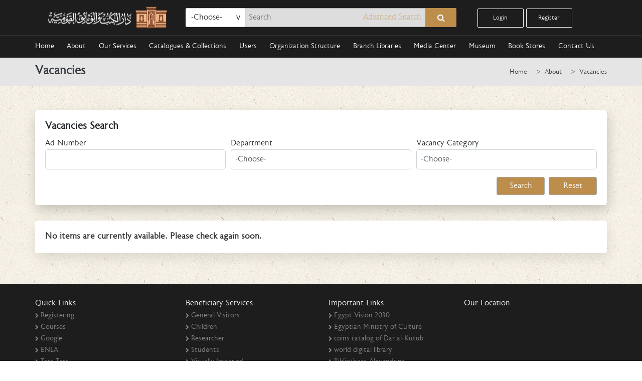

--- FILE ---
content_type: text/html; charset=utf-8
request_url: http://www.darelkotob.gov.eg/en-us/Pages/Vacancies.aspx
body_size: 84463
content:


 
<!DOCTYPE html >
<html dir="ltr" lang="en">
    <head>
		<!--
		<script type='text/javascript' src='//platform-api.sharethis.com/js/sharethis.js#property=5cdeda7f7ff0c00012df0b9b&product=inline-share-buttons' async='async'></script>
		-->
		<!-- Global site tag (gtag.js) - Google Analytics -->
		<script async src="https://www.googletagmanager.com/gtag/js?id=UA-139749844-1"></script>
		<script>
		  window.dataLayer = window.dataLayer || [];
		  function gtag(){dataLayer.push(arguments);}
		  gtag('js', new Date());
		
		  gtag('config', 'UA-139749844-1');
		</script>
		
		<meta http-equiv="X-UA-Compatible" content="IE=10" /><meta name="GENERATOR" content="Microsoft SharePoint" /><meta http-equiv="Content-type" content="text/html; charset=utf-8" /><meta http-equiv="Expires" content="0" /><title>
	
	Vacancies

</title>
        <link rel="stylesheet" type="text/css" href="/_layouts/15/1033/styles/Themable/corev15.css?rev=VY%2BwyEmZ4VeBNMq6%2BgwRaA%3D%3DTAG0"/>
<link rel="stylesheet" type="text/css" href="/Style%20Library/EnlaTheme/css/custom_en.css"/>

        <script type="text/javascript" src="/_layouts/15/1033/initstrings.js?rev=2WxjgxyM2qXGgY9r2nHW8A%3D%3DTAG0"></script>
<script type="text/javascript" src="/_layouts/15/init.js?rev=JGzy8x0iSWjyejonz1auNA%3D%3DTAG0"></script>
<script type="text/javascript" src="/ScriptResource.axd?d=NAUNvHwKB1MyleK6Tn7D9yQaYcmvPGTMEtGq093BbbzWfu63a1NIzr6TAYFmiADziWM7q-idx53JSy5LmK1xNPryvENHcbL__rWUwRiJzHlGSVNUkQDyuLfqKzS94BTVOaYA4g7PKbz3Ab66rrBzt3jpM0PcdpM8NeyyFKid0BNYQpgmYkb6D_sBnroaiyqy0&amp;t=ffffffffc820c398"></script>
<script type="text/javascript" src="/_layouts/15/blank.js?rev=BmPleQ9aIFht%2FldYnb%2Fn%2Fw%3D%3DTAG0"></script>
<script type="text/javascript" src="/ScriptResource.axd?d=MzSU_EyJazfKpCbYIr8CAHGTprkIhR5w3IGg7GZFMwdS0ZEH5eOzGtO74f0NZkHtBmrkfUHMVEjin1orAErMmLjNNUBl39Z1pL-_OJ7FBFhqJX4lBOp6W4DE_cNp3uQZBCabakm2ZKPmm5CRbsaWsucE5toFafZoqrpMAlQoKvQXenC2IXx8DEgqOLQyTivf0&amp;t=ffffffffc820c398"></script>
<script type="text/javascript">RegisterSod("require.js", "\u002f_layouts\u002f15\u002frequire.js?rev=4UhLIF\u00252FezOvmGnh\u00252Fs0LLpA\u00253D\u00253DTAG0");</script>
<script type="text/javascript">RegisterSod("strings.js", "\u002f_layouts\u002f15\u002f1033\u002fstrings.js?rev=k\u00252FSaOdWtcHDDvsb\u00252FUFykOA\u00253D\u00253DTAG0");</script>
<script type="text/javascript">RegisterSod("sp.res.resx", "\u002f_layouts\u002f15\u002f1033\u002fsp.res.js?rev=wAoMiKx7gNtLcYzRgm0ujg\u00253D\u00253DTAG0");</script>
<script type="text/javascript">RegisterSod("sp.runtime.js", "\u002f_layouts\u002f15\u002fsp.runtime.js?rev=61gJaKHOr3WHnrjb44VnMQ\u00253D\u00253DTAG0");RegisterSodDep("sp.runtime.js", "sp.res.resx");</script>
<script type="text/javascript">RegisterSod("sp.js", "\u002f_layouts\u002f15\u002fsp.js?rev=sZhrNUYFQs1elWVxon2BMA\u00253D\u00253DTAG0");RegisterSodDep("sp.js", "sp.runtime.js");RegisterSodDep("sp.js", "sp.ui.dialog.js");RegisterSodDep("sp.js", "sp.res.resx");</script>
<script type="text/javascript">RegisterSod("sp.init.js", "\u002f_layouts\u002f15\u002fsp.init.js?rev=WjSWY1xEhzU4apDJ9zGBMw\u00253D\u00253DTAG0");</script>
<script type="text/javascript">RegisterSod("sp.ui.dialog.js", "\u002f_layouts\u002f15\u002fsp.ui.dialog.js?rev=9qHAB2xQRwWxEtxSLx3blA\u00253D\u00253DTAG0");RegisterSodDep("sp.ui.dialog.js", "sp.init.js");RegisterSodDep("sp.ui.dialog.js", "sp.res.resx");</script>
<script type="text/javascript">RegisterSod("core.js", "\u002f_layouts\u002f15\u002fcore.js?rev=fnyd\u00252FdVeJxJpja9aDw7adQ\u00253D\u00253DTAG0");RegisterSodDep("core.js", "strings.js");</script>
<script type="text/javascript">RegisterSod("menu.js", "\u002f_layouts\u002f15\u002fmenu.js?rev=PmkPGEeQjrwHYX8\u00252Fl3xpLg\u00253D\u00253DTAG0");</script>
<script type="text/javascript">RegisterSod("mQuery.js", "\u002f_layouts\u002f15\u002fmquery.js?rev=CIjMP2tV6bRSz\u00252FelmIcTqg\u00253D\u00253DTAG0");</script>
<script type="text/javascript">RegisterSod("callout.js", "\u002f_layouts\u002f15\u002fcallout.js?rev=ROgFuf\u00252BTcuR1obl\u00252FaeniDw\u00253D\u00253DTAG0");RegisterSodDep("callout.js", "strings.js");RegisterSodDep("callout.js", "mQuery.js");RegisterSodDep("callout.js", "core.js");</script>
<script type="text/javascript">RegisterSod("sp.core.js", "\u002f_layouts\u002f15\u002fsp.core.js?rev=Uw4KVddDZ\u00252Bp75l\u00252FPwhmKrg\u00253D\u00253DTAG0");RegisterSodDep("sp.core.js", "strings.js");RegisterSodDep("sp.core.js", "sp.init.js");RegisterSodDep("sp.core.js", "core.js");</script>
<script type="text/javascript">RegisterSod("clienttemplates.js", "\u002f_layouts\u002f15\u002fclienttemplates.js?rev=Mo2lPeufnwguHlo2ewhs\u00252FQ\u00253D\u00253DTAG0");</script>
<script type="text/javascript">RegisterSod("sharing.js", "\u002f_layouts\u002f15\u002fsharing.js?rev=J9BozAeUcr2M7mjOrB0BPQ\u00253D\u00253DTAG0");RegisterSodDep("sharing.js", "strings.js");RegisterSodDep("sharing.js", "mQuery.js");RegisterSodDep("sharing.js", "clienttemplates.js");RegisterSodDep("sharing.js", "core.js");</script>
<script type="text/javascript">RegisterSod("suitelinks.js", "\u002f_layouts\u002f15\u002fsuitelinks.js?rev=RpEHd\u00252By3\u00252F1h9m6WtTpTW0g\u00253D\u00253DTAG0");RegisterSodDep("suitelinks.js", "strings.js");RegisterSodDep("suitelinks.js", "core.js");</script>
<script type="text/javascript">RegisterSod("userprofile", "\u002f_layouts\u002f15\u002fsp.userprofiles.js?rev=cx6U8sP\u00252ByP0OFLjk6ekyIg\u00253D\u00253DTAG0");RegisterSodDep("userprofile", "sp.runtime.js");</script>
<script type="text/javascript">RegisterSod("followingcommon.js", "\u002f_layouts\u002f15\u002ffollowingcommon.js?rev=7Tfdw9X799rXKpcT7a2\u00252BlQ\u00253D\u00253DTAG0");RegisterSodDep("followingcommon.js", "strings.js");RegisterSodDep("followingcommon.js", "sp.js");RegisterSodDep("followingcommon.js", "userprofile");RegisterSodDep("followingcommon.js", "core.js");RegisterSodDep("followingcommon.js", "mQuery.js");</script>
<script type="text/javascript">RegisterSod("profilebrowserscriptres.resx", "\u002f_layouts\u002f15\u002f1033\u002fprofilebrowserscriptres.js?rev=qwf69WaVc1mYlJLXqmZmVA\u00253D\u00253DTAG0");</script>
<script type="text/javascript">RegisterSod("sp.ui.mysitecommon.js", "\u002f_layouts\u002f15\u002fsp.ui.mysitecommon.js?rev=ZB5HE\u00252FbEBJo0I7WRx5VYLw\u00253D\u00253DTAG0");RegisterSodDep("sp.ui.mysitecommon.js", "sp.init.js");RegisterSodDep("sp.ui.mysitecommon.js", "sp.runtime.js");RegisterSodDep("sp.ui.mysitecommon.js", "userprofile");RegisterSodDep("sp.ui.mysitecommon.js", "profilebrowserscriptres.resx");</script>
<script type="text/javascript">RegisterSod("browserScript", "\u002f_layouts\u002f15\u002fie55up.js?rev=sbXaD0kR\u00252BAbup8ucpq\u00252BdeQ\u00253D\u00253DTAG0");RegisterSodDep("browserScript", "strings.js");</script>
<script type="text/javascript">RegisterSod("inplview", "\u002f_layouts\u002f15\u002finplview.js?rev=1\u00252FXD21JOx2Sjnq0mIMWyTw\u00253D\u00253DTAG0");RegisterSodDep("inplview", "strings.js");RegisterSodDep("inplview", "core.js");RegisterSodDep("inplview", "clienttemplates.js");RegisterSodDep("inplview", "sp.js");</script>
<link type="text/xml" rel="alternate" href="/en-us/_vti_bin/spsdisco.aspx" />
            
            
            <link rel="canonical" href="https://www.darelkotob.gov.eg:443/en-us/Pages/Vacancies.aspx" />
            
            
        <meta charset="utf-8" /><meta http-equiv="X-UA-Compatible" content="IE=edge" /><link href="https://fonts.googleapis.com/css?family=Reem+Kufi" rel="stylesheet" /><link rel="stylesheet" href="https://stackpath.bootstrapcdn.com/font-awesome/4.7.0/css/font-awesome.min.css" /><meta name="description" /><meta name="keywords" /><meta name="author" /><meta name="viewport" content="width=device-width,initial-scale=1.0,maximum-scale=1" />
        <!--<link rel="icon" type="image/png" href="/Style%20Library/EnlaTheme/images/favicon.png" /
        
        >-->
        <!--<link rel="SHORTCUT ICON" type="image/x-icon" href="http://sp-stg.eastus.cloudapp.azure.com:90/Style%20Library/EnlaTheme/images/favicon.ico" />
          -->
        <link rel="shortcut icon" href="/_layouts/15/images/ENLA_favicon.ico?rev=40" type="image/vnd.microsoft.icon" id="favicon" />

        <!--test-->
        
        
        <link rel="apple-touch-icon" href="/Style%20Library/EnlaTheme/images/apple-touch-icon.png" /><link rel="stylesheet" href="/Style%20Library/EnlaTheme/css/plugins.css" /><link rel="stylesheet" href="/Style%20Library/EnlaTheme/css/pannellum.css" /><link rel="stylesheet" href="/Style%20Library/EnlaTheme/css/owl.carousel.min.css" /><link rel="stylesheet" href="/Style%20Library/EnlaTheme/css/owl.theme.default.min.css" /><link rel="stylesheet" type="text/css" href="/Style%20Library/EnlaTheme/css/datepicker.min.css" /><link rel="stylesheet" type="text/css" href="/Style%20Library/EnlaTheme/css/jquery.flipster.css" /><link rel="stylesheet" type="text/css" href="/Style%20Library/EnlaTheme/css/animate.min.css" />


		<script type="text/javascript" src="https://ajax.googleapis.com/ajax/libs/jquery/3.3.1/jquery.min.js">//<![CDATA[
                //]]></script>
                <script type="text/javascript" src="/Style%20Library/EnlaTheme/js/jquery.min.js">//<![CDATA[
                //]]></script>
               
                <script src="/Style%20Library/EnlaTheme/js/owl.carousel.js">//<![CDATA[
                //]]></script>
                
                
                
                <script type="text/javascript" src="/Style%20Library/EnlaTheme/js/scripts.js">//<![CDATA[
                //]]></script>
                
                <script type="text/javascript" src="/Style%20Library/EnlaTheme/js/lg-zoom.min.js">//<![CDATA[
                //]]></script>
		 </head>
    <body onhashchange="if (typeof(_spBodyOnHashChange) != 'undefined') _spBodyOnHashChange();">
	
	<div id="imgPrefetch" style="display:none">
<img src="/_layouts/15/images/ENLA_favicon.ico?rev=40" />
</div>
<form method="post" action="./Vacancies.aspx" onsubmit="javascript:return WebForm_OnSubmit();" id="aspnetForm">
<div class="aspNetHidden">
<input type="hidden" name="_wpcmWpid" id="_wpcmWpid" value="" />
<input type="hidden" name="wpcmVal" id="wpcmVal" value="" />
<input type="hidden" name="MSOWebPartPage_PostbackSource" id="MSOWebPartPage_PostbackSource" value="" />
<input type="hidden" name="MSOTlPn_SelectedWpId" id="MSOTlPn_SelectedWpId" value="" />
<input type="hidden" name="MSOTlPn_View" id="MSOTlPn_View" value="0" />
<input type="hidden" name="MSOTlPn_ShowSettings" id="MSOTlPn_ShowSettings" value="False" />
<input type="hidden" name="MSOGallery_SelectedLibrary" id="MSOGallery_SelectedLibrary" value="" />
<input type="hidden" name="MSOGallery_FilterString" id="MSOGallery_FilterString" value="" />
<input type="hidden" name="MSOTlPn_Button" id="MSOTlPn_Button" value="none" />
<input type="hidden" name="__EVENTTARGET" id="__EVENTTARGET" value="" />
<input type="hidden" name="__EVENTARGUMENT" id="__EVENTARGUMENT" value="" />
<input type="hidden" name="__REQUESTDIGEST" id="__REQUESTDIGEST" value="noDigest" />
<input type="hidden" name="MSOSPWebPartManager_DisplayModeName" id="MSOSPWebPartManager_DisplayModeName" value="Browse" />
<input type="hidden" name="MSOSPWebPartManager_ExitingDesignMode" id="MSOSPWebPartManager_ExitingDesignMode" value="false" />
<input type="hidden" name="MSOWebPartPage_Shared" id="MSOWebPartPage_Shared" value="" />
<input type="hidden" name="MSOLayout_LayoutChanges" id="MSOLayout_LayoutChanges" value="" />
<input type="hidden" name="MSOLayout_InDesignMode" id="MSOLayout_InDesignMode" value="" />
<input type="hidden" name="_wpSelected" id="_wpSelected" value="" />
<input type="hidden" name="_wzSelected" id="_wzSelected" value="" />
<input type="hidden" name="MSOSPWebPartManager_OldDisplayModeName" id="MSOSPWebPartManager_OldDisplayModeName" value="Browse" />
<input type="hidden" name="MSOSPWebPartManager_StartWebPartEditingName" id="MSOSPWebPartManager_StartWebPartEditingName" value="false" />
<input type="hidden" name="MSOSPWebPartManager_EndWebPartEditing" id="MSOSPWebPartManager_EndWebPartEditing" value="false" />
<input type="hidden" name="__VIEWSTATE" id="__VIEWSTATE" value="/[base64]/[base64]/Y2lkPTInPkVhcmx5IHB1YmxpY2F0aW9uczwvYT48L2xpPjxsaT48YSBocmVmPSdodHRwOi8vd3d3LmRhcmVsa290b2IuZ292LmVnL2VuLXVzL1BhZ2VzL0hlcml0YWdlQ2F0ZWdvcnlEZXRhaWxzLmFzcHg/[base64]/[base64]/[base64]/[base64]/[base64]/[base64]" />
</div>

<script type="text/javascript">
//<![CDATA[
var theForm = document.forms['aspnetForm'];
if (!theForm) {
    theForm = document.aspnetForm;
}
function __doPostBack(eventTarget, eventArgument) {
    if (!theForm.onsubmit || (theForm.onsubmit() != false)) {
        theForm.__EVENTTARGET.value = eventTarget;
        theForm.__EVENTARGUMENT.value = eventArgument;
        theForm.submit();
    }
}
//]]>
</script>


<script src="/WebResource.axd?d=7nYFnaeUYSF-RMmPFQzL28_PZkl3r_nJci7Mo--t9CIg5hn611B_Bw5HMXvdqgExoUZoPz-UfPJPlSW__uHfeinhu6W0k_mcxqX27u1pOlo1&amp;t=638568712745067788" type="text/javascript"></script>


<script type="text/javascript">
//<![CDATA[
var MSOWebPartPageFormName = 'aspnetForm';
var g_presenceEnabled = true;
var g_wsaEnabled = false;

var g_correlationId = 'b9c7efa1-a9e3-908f-7c2d-24c642a62f2e';
var g_wsaQoSEnabled = false;
var g_wsaQoSDataPoints = [];
var g_wsaRUMEnabled = false;
var g_wsaLCID = 1033;
var g_wsaListTemplateId = 850;
var g_wsaSiteTemplateId = 'CMSPUBLISHING#0';
var _fV4UI=true;var _spPageContextInfo = {webServerRelativeUrl: "\u002fen-us", webAbsoluteUrl: "http:\u002f\u002fwww.darelkotob.gov.eg\u002fen-us", siteAbsoluteUrl: "http:\u002f\u002fwww.darelkotob.gov.eg", serverRequestPath: "\u002fen-us\u002fPages\u002fVacancies.aspx", layoutsUrl: "_layouts\u002f15", webTitle: "English \u0028United States\u0029", webTemplate: "39", tenantAppVersion: "0", isAppWeb: false, Has2019Era: true, webLogoUrl: "_layouts\u002f15\u002fimages\u002fsiteicon.png", webLanguage: 1033, currentLanguage: 1033, currentUICultureName: "en-US", currentCultureName: "en-US", clientServerTimeDelta: new Date("2026-01-23T10:03:09.8642718Z") - new Date(), updateFormDigestPageLoaded: new Date("2026-01-23T10:03:09.8642718Z"), siteClientTag: "905$$16.0.5517.1000", crossDomainPhotosEnabled:false, webUIVersion:15, webPermMasks:{High:16,Low:196673},pageListId:"{a06f6ca4-8338-4860-8650-701d96db85d7}",pageItemId:37, pagePersonalizationScope:1, alertsEnabled:false, siteServerRelativeUrl: "\u002f", allowSilverlightPrompt:'True', isSiteAdmin: false};var L_Menu_BaseUrl="/en-us";
var L_Menu_LCID="1033";
var L_Menu_SiteTheme="null";
document.onreadystatechange=fnRemoveAllStatus; function fnRemoveAllStatus(){removeAllStatus(true)};Flighting.ExpFeatures = [480215056,1880287568,1561350208,302071836,3212816,69472768,4194310,-2113396707,268502022,-872284160,1049232,-2147421952,65536,65536,2097472,917504,-2147474174,1372324107,67108882,0,0,-2147483648,2097152,0,0,32768,0,0,0,0,0,0,0,0,0,0,0,0,0,0,0,0,0,0,0,0,0,0,0,0,0,0,0,0,0,0,0,0,0,0,0,0,0,0,0,0,0,0,0,0,0,0,0,0,0,0,0,0,0,0,0,0,0,0,32768]; (function()
{
    if(typeof(window.SP) == "undefined") window.SP = {};
    if(typeof(window.SP.YammerSwitch) == "undefined") window.SP.YammerSwitch = {};

    var ysObj = window.SP.YammerSwitch;
    ysObj.IsEnabled = false;
    ysObj.TargetYammerHostName = "www.yammer.com";
} )(); var _spWebPartComponents = new Object();//]]>
</script>

<script src="/ScriptResource.axd?d=SiV6JEKWtamVTicSnrACIbwqlgFcTT65rIAtQvr_gd-L_rll_QeaX4TA4hK_WHK-8GlKPeurSgi6TgsQUtSLYl0zET86EbwkCvK1ur9tIoyjtLRWe4nxhD4KkDGOeUnGz99xf7rSxigHv4x1EHuc-ORrRYwC0zUYdg9tNIQ5F0A1&amp;t=7266186d" type="text/javascript"></script>
<script src="/_layouts/15/blank.js?rev=BmPleQ9aIFht%2FldYnb%2Fn%2Fw%3D%3DTAG0" type="text/javascript"></script>
<script type="text/javascript">
//<![CDATA[
(function(){

        if (typeof(_spBodyOnLoadFunctions) === 'undefined' || _spBodyOnLoadFunctions === null) {
            return;
        }
        _spBodyOnLoadFunctions.push(function() {
            SP.SOD.executeFunc('core.js', 'FollowingDocument', function() { FollowingDocument(); });
        });
    })();(function(){

        if (typeof(_spBodyOnLoadFunctions) === 'undefined' || _spBodyOnLoadFunctions === null) {
            return;
        }
        _spBodyOnLoadFunctions.push(function() {
            SP.SOD.executeFunc('core.js', 'FollowingCallout', function() { FollowingCallout(); });
        });
    })();if (typeof(DeferWebFormInitCallback) == 'function') DeferWebFormInitCallback();function WebForm_OnSubmit() {
UpdateFormDigest('\u002fen-us', 1440000);if (typeof(ValidatorOnSubmit) == "function" && ValidatorOnSubmit() == false) return false;if (typeof(_spFormOnSubmitWrapper) != 'undefined') {return _spFormOnSubmitWrapper();} else {return true;};
return true;
}
//]]>
</script>

<div class="aspNetHidden">

	<input type="hidden" name="__VIEWSTATEGENERATOR" id="__VIEWSTATEGENERATOR" value="BAB98CB3" />
	<input type="hidden" name="__EVENTVALIDATION" id="__EVENTVALIDATION" value="/wEdABac7lBTNMLvZfZDgCSruglNVvKISUOLlr4dQmuQ2L9EQh4NVLDnDUph/C+pGqNAWcOgT0i/xICE5vO9wweEkmrEJ6GCiH1GSpwfBPfWlQxYBCYNOlfkYCFsEoF9rOVg64sOiRoX4hM8hGAUG9LtX+qMOp3qCJVrf7N6d4DYe7xpyY1978SmeLhKcDxTPaSNacQ/fSgxzYGUkTe5H0otYqlZBN7T6a5MXeQOzmDcOdM/1ATlzGseCJgAjaFZBMUrDnwDyAMxnJzZJ+VWq0Ach80TT5qzoitfVx8fomw353p4o+JiJxCJHVKFRYQkcaPlbxbqDpLdOBi79OgvcuZ6NQ+yzI+2ZCP7dyQ3bcH49VVT2eWEs7ttmPOpEhjRK2PRZejqu3/42TieD3F0HjiyM5cU1YCU116DCmkWG10sxc5W7WS6r0P8zBx+8EMtbXWgVSjGx37OTGsl8W1SLkbAbydaFfhmjgvdizNcMZaKnSL7UV7+6r67sI0A2EoWAwIAd5U=" />
</div><script type="text/javascript">
//<![CDATA[
Sys.WebForms.PageRequestManager._initialize('ctl00$ScriptManager', 'aspnetForm', ['tctl00$pollss$votesUpdatePanel','votesUpdatePanel','tctl00$SubscriptionControl$NewsLetterUpdatePanel','NewsLetterUpdatePanel','tctl00$ctl60$g_3b0e6eb6_8267_406a_9cbd_29e56e99132a$ctl00$UpdatePanel1',''], [], [], 90, 'ctl00');
//]]>
</script>

        
        
        
        <div>
	
            <div id="TurnOnAccessibility" style="display:none" class="s4-notdlg noindex">
                <a id="linkTurnOnAcc" href="#" class="ms-accessible ms-acc-button" onclick="SetIsAccessibilityFeatureEnabled(true);UpdateAccessibilityUI();document.getElementById('linkTurnOffAcc').focus();return false;">
                    Turn on more accessible mode
                </a>
            </div>
            <div id="TurnOffAccessibility" style="display:none" class="s4-notdlg noindex">
                <a id="linkTurnOffAcc" href="#" class="ms-accessible ms-acc-button" onclick="SetIsAccessibilityFeatureEnabled(false);UpdateAccessibilityUI();document.getElementById('linkTurnOnAcc').focus();return false;">
                    Turn off more accessible mode
                </a>
            </div>
        
</div>

        
        
 <span id="DeltaSPWebPartManager">
            
        </span>
        
 <!--loade-->
        
                <div class="page-loader bg-light" dir="ltr">
                    <div class="v-center t-center">
                        <div class="relative height-150 bg-transparent " style="height: 150px;">
                            
                        </div>
                    </div>
                </div>
                
<!--end loader-->

		        
        
 
      

        <div id="s4-workspace">
						
                
            <div id="s4-bodyContainer">

                <div id="holders">
        
        <!-- NAVIGATION -->
                <nav id="navigation" class="dark-nav hover shrink modern hover4 border radius-drop" data-offset="-300" style="position:relative;">
                    <!-- Columns -->
                    <div class="nav-top">
                        <div class="container">
                            <div class="row clearfix columns">
                                <div class="col-md-3 ">
                                    <div class="logo">
                                    	<a title="Egyptian National Library &amp; Archive" href="/en-us/"><img src="/Style%20Library/EnlaTheme/images/logo.png" /></a>
                                        
                                    </div>
                                </div>
                                
                                
<script type="text/javascript">
    $(document).ready(function () {
        $('#lstSelectSearchSource').on("change", function () {
            if ($("#lstSelectSearchSource").prop('selectedIndex') == 2) {
                window.open('http://41.33.22.69/uhtbin/cgisirsi.exe/x/x/0/49/?fbclid=IwAR3B6kBZV93PsoGydOUV7_6XxnZPfld66_5J9TpYToGB9Iw0HJfKHGOMeeQ', '_blank');        
            }
        });
    });

    
</script>
<div class="col-md-6">
    <div class="search-box ">
        <div class="input-group xs-radius">
            <div id="ctl00_HSB1_HeaderPanel" onkeypress="javascript:return WebForm_FireDefaultButton(event, &#39;ctl00_HSB1_btnSearch&#39;)">
	

                <div class=" search-panel">
                    <div class="selectdiv">
                        <select name="ctl00$HSB1$lstSelectSearchSource" id="lstSelectSearchSource" class="form-control">
		<option value="-Choose-">-Choose-</option>
		<option value="Website">Website</option>
		<option value="Index Library">Index Library</option>

	</select>
                    </div>
                </div>
                <input name="ctl00$HSB1$txtSearchBox" type="text" id="ctl00_HSB1_txtSearchBox" class="form-control custom-search xs-radius radius-no-rt radius-no-rb" placeholder="Search" />
                <div class="input">
                    <a id="ctl00_HSB1_hlAdvancedSearch" href="/en-us/Search-Center/Pages/advanced.aspx">Advanced Search</a>
                </div>

                <span class="input-group-btn fa fa-search searchIcn">
                    <input type="button" name="ctl00$HSB1$btnSearch" value="" onclick="javascript:WebForm_DoPostBackWithOptions(new WebForm_PostBackOptions(&quot;ctl00$HSB1$btnSearch&quot;, &quot;&quot;, true, &quot;&quot;, &quot;&quot;, false, true))" id="ctl00_HSB1_btnSearch" class="btn btn-default custom-filter bg-custom search-icon xs-radius radius-no-rt radius-no-rb" />
                </span>


            
</div>
        </div>
    </div>
</div>



                                
                                <div class="col-md-3 columns ">
                                    <div class="nav-elements">
                                    
                                    	<!--<a href="#" class="stay border-1 border-gray2  xs-radius  sm-btn slow inline-block">Login
                                    	    </a>
                                    	    <a href="#" class="stay border-1 border-gray2  xs-radius sm-btn slow inline-block">New User?
                                    		</a>
                                    	-->
                                        <input type="hidden" name="ctl00$Welcome$backEndHiddenField" id="backEndHiddenField" />

<a id="ctl00_Welcome_HL_Login" class="border-1 border-gray2  xs-radius sm-btn slow inline-block login-btn" href="/en-us/pages/Login.aspx?Source=http://www.darelkotob.gov.eg/en-us/Pages/Vacancies.aspx">Login</a>
<a id="ctl00_Welcome_HL_Register" class="border-1 border-gray2  xs-radius sm-btn slow inline-block register-btn" href="/en-us/pages/Registration.aspx">Register</a>
<script type="text/javascript">
    function myFunction() {
        //document.getElementById("myDropdown").classList.toggle("show");
        if (document.getElementById("myDropdown").style.display == "block")
            $("#myDropdown").hide();
        else
            $("#myDropdown").show();
    }

    $(document).click(function (e) {
        if (e.target.className != "dropbtn") {
            $("#myDropdown").hide();
        }
    });  


</script>

                                    </div>
                                    <!-- End Navigation Elements -->
                                </div>
                            </div>
                        </div>
                    </div>
                    <div class="nav-links white-nav">
                        <div class="container">
                            <div class="row clearfix  columns">
                                <div class="columns nav-height">
                                    <!-- Navigation Menu -->
                                    <div class="nav-menu">
                                      

<ul class="nav clearfix ">
    <li><a href='http://www.darelkotob.gov.eg/'>Home</a></li><li class='dropdown-toggle'><a href='http://www.darelkotob.gov.eg/#'>About</a><ul class='dropdown-menu to-center mega-menu bg-right bg-bottom no-radius'><li><ul class='column'><li class='column-title'>Historical Overview</li><li><a href='http://www.darelkotob.gov.eg/en-us/Pages/historical-overview.aspx#Foundation'>Foundation</a></li><li><a href='http://www.darelkotob.gov.eg/en-us/Pages/historical-overview.aspx#Chairs'>Chairs of the Administrative</a></li></ul><ul class='column'><li class='column-title'>The Strategy</li><li><a href='http://www.darelkotob.gov.eg/en-us/Pages/strategy.aspx'>Strategy Plan</a></li><li><a href='http://www.darelkotob.gov.eg/en-us/Pages/strategy.aspx#aimsTop'>Aims & Goals</a></li><li><a href='http://www.darelkotob.gov.eg/en-us/Pages/strategy.aspx#boradTop'>Administrative Council</a></li><li><a href='http://www.darelkotob.gov.eg/en-us/Pages/strategy.aspx#top1'>Committees</a></li></ul><ul class='column'><li class='column-title'>Laws and Regulations</li><li><a href='http://www.darelkotob.gov.eg/en-us/Pages/laws.aspx'>Executive Regulations</a></li><li><a href='http://www.darelkotob.gov.eg/en-us/Pages/laws.aspx'>Organizational Regulations</a></li><li><a href='http://www.darelkotob.gov.eg/en-us/Pages/laws.aspx'>Manuscripts Law</a></li><li><a href='http://www.darelkotob.gov.eg/en-us/Pages/laws.aspx'>Quality Standards</a></li><li><a href='http://www.darelkotob.gov.eg/en-us/Pages/laws.aspx'>ISBN</a></li><li><a href='http://www.darelkotob.gov.eg/en-us/Pages/laws.aspx'>Decisions</a></li></ul><ul class='column'><li class='column-title'>Projects</li><li><a href='http://www.darelkotob.gov.eg/en-us/pages/Projects.aspx'>ENLA Projects</a></li><li><a href='http://www.darelkotob.gov.eg/en-us/Pages/Protocols.aspx'>Protocols</a></li></ul><ul class='column'><li class='column-title'>Jobs</li><li><a href='http://www.darelkotob.gov.eg/en-us/Pages/Vacancies.aspx'>Vacancies</a></li></ul><ul class='column'><li class='column-title'>Visit us</li><li><a href='http://www.darelkotob.gov.eg/en-us/Pages/Contact-Us.aspx'>Visit us</a></li></ul></li></ul></li><li class='dropdown-toggle'><a href='http://www.darelkotob.gov.eg/#'>Our Services</a><ul class='dropdown-menu to-center mega-menu bg-right bg-bottom no-radius'><li><ul class='column'><li class='column-title'>User Services</li><li><a href='http://www.darelkotob.gov.eg/en-us/Pages/OrgStruct-Details.aspx?oId=17'>Digital Services</a></li><li><a href='http://www.darelkotob.gov.eg/en-us/Pages/accesstocollectionitemrequest.aspx'>Reading</a></li><li><a href='http://www.darelkotob.gov.eg/en-us/Pages/Papercopying.aspx'>Copying</a></li><li><a href='http://www.darelkotob.gov.eg/en-us/Pages/Photocopy.aspx'>Digital Copying</a></li><li><a href='http://www.darelkotob.gov.eg/en-us/Pages/Microfilmcopying.aspx'>Microfilm copying</a></li><li><a href='http://www.darelkotob.gov.eg/en-us/Pages/BooksCheckOut.aspx'>Circulation</a></li><li><a href='http://www.darelkotob.gov.eg/en-us/Pages/OrgStruct-Details.aspx?oId=18'>Internet</a></li><li><a href='http://www.darelkotob.gov.eg/en-us/Pages/VisuallyImpairedService.aspx'>Visually Impaired Service</a></li><li><a href='http://www.darelkotob.gov.eg/en-us/Pages/Bibliography.aspx'>Bibliographical services</a></li><li><a href='http://www.darelkotob.gov.eg/en-us/Pages/Internship.aspx'>Training Of Students</a></li></ul><ul class='column'><li class='column-title'>Services for Publishers</li><li><a href='http://www.darelkotob.gov.eg/en-us/Pages/PeriodicalPrintingService.aspx'>Books Deposit</a></li><li><a href='http://www.darelkotob.gov.eg/en-us/Pages/PeriodicalPrintingService.aspx'>Periodicals Deposit</a></li><li><a href='http://www.darelkotob.gov.eg/en-us/Pages/OrgStruct-Details.aspx?oId=19'>CIB</a></li><li><a href='http://www.darelkotob.gov.eg/en-us/Pages/ISBN.aspx'>ISBN</a></li><li><a href='http://www.darelkotob.gov.eg/en-us/Pages/DepositNewsletter.aspx'>Deposit Newsletter</a></li></ul><ul class='column'><li class='column-title'>Human Development</li><li><a href='http://www.darelkotob.gov.eg/en-us/Pages/Training.aspx'>Training Courses</a></li><li><a href='http://www.darelkotob.gov.eg/en-us/Pages/Training.aspx'>Software</a></li><li><a href='http://www.darelkotob.gov.eg/en-us/Pages/Training.aspx'>Personal Skills</a></li><li><a href='http://www.darelkotob.gov.eg/en-us/Pages/Training.aspx'>Special Courses</a></li><li><a href='http://www.darelkotob.gov.eg/en-us/Pages/Training.aspx'>Languages</a></li><li><a href='http://www.darelkotob.gov.eg/en-us/Pages/Training.aspx'>Workshops</a></li></ul><ul class='column'><li class='column-title'>Restoration Services</li><li><a href='http://www.darelkotob.gov.eg/en-us/Pages/Restoration.aspx'>Restoration</a></li><li><a href='http://www.darelkotob.gov.eg/en-us/Pages/Restoration.aspx'>Restoration  for other parties</a></li><li><a href='http://www.darelkotob.gov.eg/en-us/Pages/Restoration.aspx#Trainingtop'>Training</a></li><li><a href='http://www.darelkotob.gov.eg/en-us/Pages/restoration.aspx#paperSection'>Paper Making</a></li></ul></li></ul></li><li class='dropdown-toggle'><a href='http://www.darelkotob.gov.eg/en-us/Pages/Heritage-Categories.aspx'>Catalogues & Collections</a><ul class='dropdown-menu to-center mega-menu bg-right bg-bottom no-radius'><li><ul class='column'><li class='column-title'>Collections</li><li><a href='http://www.darelkotob.gov.eg/en-us/Pages/HeritageCategoryDetails.aspx?cid=1'>Manuscripts</a></li><li><a href='http://www.darelkotob.gov.eg/en-us/Pages/HeritageCategoryDetails.aspx?cid=2'>Early publications</a></li><li><a href='http://www.darelkotob.gov.eg/en-us/Pages/HeritageCategoryDetails.aspx?cid=3'>Photographs</a></li><li><a href='http://www.darelkotob.gov.eg/en-us/Pages/HeritageCategoryDetails.aspx?cid=4'>Periodicals</a></li><li><a href='http://www.darelkotob.gov.eg/en-us/Pages/HeritageCategoryDetails.aspx?cid=5'>Books</a></li><li><a href='http://www.darelkotob.gov.eg/en-us/Pages/HeritageCategoryDetails.aspx?cid=7'>Maps</a></li><li><a href='http://www.darelkotob.gov.eg/en-us/Pages/HeritageCategoryDetails.aspx?cid=8'>Papyrus</a></li><li><a href='http://www.darelkotob.gov.eg/en-us/Pages/HeritageCategoryDetails.aspx?cid=25'>Currencies</a></li><li><a href='http://www.darelkotob.gov.eg/en-us/Pages/HeritageCategoryDetails.aspx?cid=11'>Albums</a></li><li><a href='http://www.darelkotob.gov.eg/en-us/Pages/HeritageCategoryDetails.aspx?cid=12'>Documents</a></li><li><a href='http://www.darelkotob.gov.eg/en-us/Pages/HeritageCategoryDetails.aspx?cid=13'>Paintings</a></li><li><a href='http://www.darelkotob.gov.eg/en-us/Pages/HeritageCategoryDetails.aspx?cid=14'>Stamps</a></li></ul><ul class='column'><li class='column-title'>Catalogues</li><li><a href='http://www.darelkotob.gov.eg/#'>Catalogues</a></li></ul></li></ul></li><li class='dropdown-toggle'><a href='http://www.darelkotob.gov.eg/#'>Users</a><ul class='dropdown-menu to-center mega-menu bg-right bg-bottom no-radius'><li><ul class='column'><li><a href='http://www.darelkotob.gov.eg/en-us/Pages/GeneralVisitor.aspx?uid=1'>General Visitors</a></li><li><a href='http://www.darelkotob.gov.eg/en-us/Pages/Children.aspx?uid=4'>Children</a></li><li><a href='http://www.darelkotob.gov.eg/en-us/Pages/Researcher.aspx?uid=12'>Researcher</a></li><li><a href='http://www.darelkotob.gov.eg/en-us/Pages/Students.aspx?uid=3'>Students</a></li><li><a href='http://www.darelkotob.gov.eg/en-us/Pages/VisuallyImpaired.aspx?uid=5'>Visually Impaired</a></li></ul></li></ul></li><li><a href='http://www.darelkotob.gov.eg/en-us/Pages/Organization-structure.aspx'>Organization Structure</a></li><li><a href='http://www.darelkotob.gov.eg/en-us/pages/libraries.aspx'>Branch Libraries</a></li><li class='dropdown-toggle'><a href='http://www.darelkotob.gov.eg/#'>Media Center</a><ul class='dropdown-menu to-center mega-menu bg-right bg-bottom no-radius'><li><ul class='column'><li><a href='http://www.darelkotob.gov.eg/en-us/Pages/News.aspx'>News</a></li><li><a href='http://www.darelkotob.gov.eg/en-us/Pages/Events.aspx'>Activities and Events</a></li><li><a href='http://www.darelkotob.gov.eg/en-us/Pages/ImagesAlbums.aspx'>Photo Library</a></li><li><a href='http://www.darelkotob.gov.eg/en-us/Pages/VideosAlbums.aspx'>Video Library</a></li><li><a href='http://www.darelkotob.gov.eg/en-us/Pages/JournalArchive.aspx'>Newspaper Archive</a></li></ul></li></ul></li><li><a href='http://www.darelkotob.gov.eg/en-us/pages/Museum.aspx'>Museum</a></li><li><a href='http://www.darelkotob.gov.eg/en-us/Pages/Publications.aspx'>Book Stores</a></li><li><a href='http://www.darelkotob.gov.eg/en-us/pages/contact-us.aspx'>Contact Us</a></li>
</ul>

                                    </div>
                                    <!-- End Navigation Menu -->
                                </div>
                            </div>
                        </div>
                    </div>
                </nav>
                <!-- END NAVIGATION -->
        
        <!--wholeNav-->
        </div>
                
                
                <div data-name="ContentPlaceHolderMain">
                    
                    
                    <span id="DeltaPlaceHolderMain">
                        




<div class="clearfix">
</div>
<div class="content-body">
 <div class="breadCrumbs">
        <div class="container">
           <div class="breadRow">
  	 			

<div class="breadTitle" >
Vacancies
</div>

<div class="breadMenu">
    <UL>
     <li><a href='http://www.darelkotob.gov.eg/en-us/Pages/Vacancies.aspx'>Vacancies </a></li><li><a href='http://www.darelkotob.gov.eg/#'>About </a></li><li class='firtBrd'><a href='http://www.darelkotob.gov.eg/'>Home </a></li>
    </UL>
</div>

  	       </div>
       </div>
    </div>
  <div class="container">

   
  
  	<div class="row">
  		 <div class="ms-webpart-zone ms-fullWidth">
	<div id="MSOZoneCell_WebPartctl00_ctl60_g_3b0e6eb6_8267_406a_9cbd_29e56e99132a" class="s4-wpcell-plain ms-webpartzone-cell ms-webpart-cell-vertical ms-fullWidth ">
		<div class="ms-webpart-chrome ms-webpart-chrome-vertical ms-webpart-chrome-fullWidth ">
			<div WebPartID="3b0e6eb6-8267-406a-9cbd-29e56e99132a" HasPers="false" id="WebPartctl00_ctl60_g_3b0e6eb6_8267_406a_9cbd_29e56e99132a" width="100%" class="ms-WPBody noindex " allowDelete="false" allowExport="false" style="" ><div id="ctl00_ctl60_g_3b0e6eb6_8267_406a_9cbd_29e56e99132a">
				


<a href="/" id="top"></a>

<div id="ctl00_ctl60_g_3b0e6eb6_8267_406a_9cbd_29e56e99132a_ctl00_UpdatePanel1">
					
        <div class="enlaFilter">
            <div class="enlaFilterCont">
                <div class="enlaFilterTitle">
                    <h1>
                        Vacancies Search
                    </h1>
                </div>

                <div class="enlaFilterSrch">
                    <div class="enlaInp">
                        <label for="ctl00_ctl60_g_3b0e6eb6_8267_406a_9cbd_29e56e99132a_ctl00_txtAdNumber" id="ctl00_ctl60_g_3b0e6eb6_8267_406a_9cbd_29e56e99132a_ctl00_lblAdNumber">Ad Number</label>
                        <input name="ctl00$ctl60$g_3b0e6eb6_8267_406a_9cbd_29e56e99132a$ctl00$txtAdNumber" type="text" id="ctl00_ctl60_g_3b0e6eb6_8267_406a_9cbd_29e56e99132a_ctl00_txtAdNumber" class="form-control" />
                        <div class="enlaVald">
                        </div>
                    </div>

                    <div class="enlaInp">
                        <label for="ctl00_ctl60_g_3b0e6eb6_8267_406a_9cbd_29e56e99132a_ctl00_lstDepartment" id="ctl00_ctl60_g_3b0e6eb6_8267_406a_9cbd_29e56e99132a_ctl00_lblDepartment">Department</label>
                        <select name="ctl00$ctl60$g_3b0e6eb6_8267_406a_9cbd_29e56e99132a$ctl00$lstDepartment" id="ctl00_ctl60_g_3b0e6eb6_8267_406a_9cbd_29e56e99132a_ctl00_lstDepartment" class="form-control">
						<option value="-Choose-">-Choose-</option>
						<option value="Enter Choice #1">Enter Choice #1</option>
						<option value="Enter Choice #2">Enter Choice #2</option>
						<option value="Enter Choice #3">Enter Choice #3</option>

					</select>
                        <div class="enlaVald">
                        </div>
                    </div>

                    <div class="enlaInp">
                        <label for="ctl00_ctl60_g_3b0e6eb6_8267_406a_9cbd_29e56e99132a_ctl00_lstCategory" id="ctl00_ctl60_g_3b0e6eb6_8267_406a_9cbd_29e56e99132a_ctl00_lblCategory">Vacancy Category</label>
                        <select name="ctl00$ctl60$g_3b0e6eb6_8267_406a_9cbd_29e56e99132a$ctl00$lstCategory" id="ctl00_ctl60_g_3b0e6eb6_8267_406a_9cbd_29e56e99132a_ctl00_lstCategory" class="form-control">
						<option value="-Choose-">-Choose-</option>
						<option value="Enter Choice #1">Enter Choice #1</option>
						<option value="Enter Choice #2">Enter Choice #2</option>
						<option value="Enter Choice #3">Enter Choice #3</option>

					</select>
                        <div class="enlaVald">
                        </div>
                    </div>

                    
                </div>

                <div class="enlaCta">
                    <input type="submit" name="ctl00$ctl60$g_3b0e6eb6_8267_406a_9cbd_29e56e99132a$ctl00$btnSearch" value="Search" onclick="javascript:WebForm_DoPostBackWithOptions(new WebForm_PostBackOptions(&quot;ctl00$ctl60$g_3b0e6eb6_8267_406a_9cbd_29e56e99132a$ctl00$btnSearch&quot;, &quot;&quot;, true, &quot;&quot;, &quot;&quot;, false, false))" id="ctl00_ctl60_g_3b0e6eb6_8267_406a_9cbd_29e56e99132a_ctl00_btnSearch" title="Search" class="enlaBtn" />
                    <input type="submit" name="ctl00$ctl60$g_3b0e6eb6_8267_406a_9cbd_29e56e99132a$ctl00$btnClear" value="Reset" onclick="javascript:WebForm_DoPostBackWithOptions(new WebForm_PostBackOptions(&quot;ctl00$ctl60$g_3b0e6eb6_8267_406a_9cbd_29e56e99132a$ctl00$btnClear&quot;, &quot;&quot;, true, &quot;&quot;, &quot;&quot;, false, false))" id="ctl00_ctl60_g_3b0e6eb6_8267_406a_9cbd_29e56e99132a_ctl00_btnClear" title="Reset" class="enlaBtn" />
                    ​<br />
                </div>
            </div>
        </div>


        <div class="col-md-9 col-lg-9 col-xs-12">
            <div id="ctl00_ctl60_g_3b0e6eb6_8267_406a_9cbd_29e56e99132a_ctl00_ctl01" style="display:none;">
						
                    <div class="loadBg" style="">
                        <div class="loader"></div>
                    </div>
                
					</div>
        </div>



        <div id="ctl00_ctl60_g_3b0e6eb6_8267_406a_9cbd_29e56e99132a_ctl00_divNoJobs" class="enlaList">
                <span id="ctl00_ctl60_g_3b0e6eb6_8267_406a_9cbd_29e56e99132a_ctl00_lblNoJobs">No items are currently available. Please check again soon.</span>
        </div>

        <div class="enlaList">
            
        </div>


        <div class="col-md-12 text-center GridPager">
            
        </div>
    
				</div>

<script type="text/javascript">
    function pageLoad(sender, e) {
        $('.datepicker-here').datepicker({
            dateFormat: "dd/mm/yyyy",
            autoClose: true
        });
        location.href = "#top";
    }

    $(document).ready(function () {
        if (dateLoaded != null) {

            var dp = $('[id$=txtDateFrom]').datepicker().data('datepicker');

            // dp.selectDate(new Date(dateLoaded));
            dp.selectDate(dateLoaded);


        }
    });
</script>

			</div><div class="ms-clear"></div></div>
		</div>
	</div>
</div>
  	</div>
 </div>
</div>


<div style='display:none' id='hidZone'><menu class="ms-hide">
	<ie:menuitem id="MSOMenu_Help" iconsrc="/_layouts/15/images/HelpIcon.gif" onmenuclick="MSOWebPartPage_SetNewWindowLocation(MenuWebPart.getAttribute('helpLink'), MenuWebPart.getAttribute('helpMode'))" text="Help" type="option" style="display:none">

	</ie:menuitem>
</menu></div>
                    </span>
                    
                </div>
                
                
                <!-- FOOTER -->
                <footer id="footer" class="classic_footer">
                    <!-- Container -->
                    <div class="container footer-body">
                        <div class="row clearfix">
                            <!-- روابط سريعة -->
                            <div class="col-md-3 col-sm-6 col-xs-12 sm-mb-mobile">
                                <!--<h6 class="white font-16 mb-1">روابط سريعة
                                </h6>-->
                                

<h6 class="white font-16 mb-1">
    <span id="ctl00_quicklinkss_LblTitle">Quick Links</span>
</h6>
<ul class="footer-links">
    <li><i class='fa fa-chevron-left font-10'></i> <a href='http://www.darelkotob.gov.eg/en-us/pages/registration.aspx'>Registering</a></li><li><i class='fa fa-chevron-left font-10'></i> <a href='https://courses.edx.org/courses/course-v1:Microsoft+DAT208x+3T2018/courseware/b82b0fdc199a4fd5b250c83785359917/9f3154bb3a194eec8e8d9f9947c119b4/?child=first'>Courses </a></li><li><i class='fa fa-chevron-left font-10'></i> <a href='https://www.google.com.eg/'>Google </a></li><li><i class='fa fa-chevron-left font-10'></i> <a href='http://www.darelkotob.gov.eg/en-us/Pages/Home.aspx'>ENLA</a></li><li><i class='fa fa-chevron-left font-10'></i> <a href='http://www.darelkotob.gov.eg/en-us/Pages/Home.aspx'>Test Test </a></li><li><i class='fa fa-chevron-left font-10'></i> <a href='http://www.darelkotob.gov.eg/en-us/Pages/Home.aspx'>Quick Links </a></li><li><i class='fa fa-chevron-left font-10'></i> <a href='http://google.com/'>test for production and 100 characteres test for production and 100 characteres test for production </a></li><li><i class='fa fa-chevron-left font-10'></i> <a href='http://www.darelkotob.gov.eg/en-us/Pages/SiteMap.aspx'>Site Map</a></li>
</ul>

                            </div>
                            <!--خدمات المستفيدين-->
                            <div class="col-md-3 col-sm-6 col-xs-12 sm-mb-mobile">
                                <h6 class="white  font-16 mb-1">
                                	Beneficiary Services
                                </h6>
                                <ul class="footer-links">
                                    <li>
                                        <i class="fa fa-chevron-left font-10">
                                        </i>
                                        <a title="General Visitors" href="/en-us/Pages/GeneralVisitor.aspx?uid=1">General Visitors</a>
                                    </li>
                                    <li>
                                        <i class="fa fa-chevron-left font-10">
                                        </i>
                                        <a title="Children" href="/en-us/Pages/Children.aspx?uid=4">Children</a>                                  
                                    </li>
                                    <li>
                                        <i class="fa fa-chevron-left font-10">
                                        </i>
                                        <a title="Researcher" href="/en-us/Pages/Researcher.aspx?uid=12">Researcher</a>
                                    </li>
                                    <li>
                                        <i class="fa fa-chevron-left font-10">
                                        </i>
                                        <a title="Students" href="/en-us/Pages/Students.aspx?uid=3">Students</a>
                                    </li>
                                    <li>
                                        <i class="fa fa-chevron-left font-10">
                                        </i>
                                        <a title="Visually Imparied" href="/en-us/Pages/VisuallyImpaired.aspx?uid=5">Visually Imparied</a>
                                    </li>

                                </ul>
                            </div>
                            <!--روابط مهمة-->
                            <div class="col-md-3 col-sm-6 col-xs-12 sm-mb-mobile">
                                
<h6 class="white font-16 mb-1">
    <span id="ctl00_Implinkss_LblTitle">Important Links</span>
</h6>
<ul class="footer-links">
    <li><i class='fa fa-chevron-left font-10'></i> <a target='_blank' href='http://sdsegypt2030.com/?lang=en'>Egypt Vision 2030</a></li><li><i class='fa fa-chevron-left font-10'></i> <a target='_blank' href='http://www.moc.gov.eg/en/home/'>Egyptian Ministry of Culture</a></li><li><i class='fa fa-chevron-left font-10'></i> <a target='_blank' href='http://enl.numismatics.org/'>coins catalog of Dar al-Kutub</a></li><li><i class='fa fa-chevron-left font-10'></i> <a target='_blank' href='https://www.wdl.org/en/search/?q=National+Library+and+Archives+of+Egypt&qla=ar'>world digital library</a></li><li><i class='fa fa-chevron-left font-10'></i> <a target='_blank' href='https://www.bibalex.org/en/default'>Bibliotheca Alexandrina</a></li><li><i class='fa fa-chevron-left font-10'></i> <a target='_blank' href='http://www.unesco.org/new/en/communication-and-information/memory-of-the-world/projects/full-list-of-projects/egypt-dar-al-kutub-manuscripts-project/'>UNESCO</a></li><li><i class='fa fa-chevron-left font-10'></i> <a target='_blank' href='https://www.ekb.eg/home'>Egyptian Knowledge Bank</a></li><li><i class='fa fa-chevron-left font-10'></i> <a target='_blank' href='http://www.cairoopera.org/?lan=En'>Cairo Opera House</a></li><li><i class='fa fa-chevron-left font-10'></i> <a target='_blank' href='http://www.gebo.gov.eg/'>General Egyptian Book Organisation</a></li>
</ul>

                            </div>
                            <!--موقعنا-->
                            <div class="col-md-3 col-sm-6 col-xs-12">
                                <!-- Title -->
                                <h6 class="white  font-16 mb-1">
                                	Our Location
                                </h6>
                                <!-- Sub Title -->
                                <iframe src="https://www.google.com/maps/embed?pb=!1m18!1m12!1m3!1d3452.944817016384!2d31.22502341447332!3d30.067116224457514!2m3!1f0!2f0!3f0!3m2!1i1024!2i768!4f13.1!3m3!1m2!1s0x145840e54c3210bb%3A0xd275a8db78cab90a!2sNational+Library!5e0!3m2!1sen!2seg!4v1532748237641"  width="406" height="240" frameborder="0" style="border:0" allowfullscreen="true">
                                </iframe>
                            </div>
                        </div>
                        <div class="row clearfix">
                            <!--تابع أخبارنا-->
                            
                            <!--رأيك في التصميم-->
							

<div class="col-md-5">
    <div id="votesUpdatePanel">
	
            

            <div id="ResultsDiv">
                
                
            </div>

            <div id="divDate">
                <span id="ctl00_pollss_lblDate"></span>
            </div>
             <div class="col-md-9 col-lg-9 col-xs-12">
                <div id="ctl00_pollss_ctl01" style="display:none;">
		
                        <div class="loadBg" style="">
                            <div class="loader"></div>
                        </div>
                    
	</div>
            </div>
        
</div>
</div>
<script type="text/javascript">
    function ShowChartResults(opt1, opt2, opt3, opt4) {
        //alert(opt2 + "!!");

        //$(".percentage").width(opt1 + "%");
        $("#0").width(opt1 + "%");
        $("#1").width(opt2 + "%");
        $("#2").width(opt3 + "%");
        $("#3").width(opt4 + "%");
    }
</script>

                            <!--مواقع التواصل الإجتماعي-->
                            <div class="col-md-2">
                                <h6 class="white  font-16 mb-1 mt-3">
                                	Social Media
                                </h6>
                                <ul class="social-icons pull-right">
                                    <li>
                                    	<a title="Facebook" class="social-icon" href="https://www.facebook.com/National-library-and-Archives-of-Egypt-100298981441693">
                                        	<i class="fa fa-facebook">
                                            </i>
                                        </a>
                                    </li>
                                    <li>
                                    	<a title="Youtube" class="social-icon" href="https://www.youtube.com/channel/UCHLhBGVVpMII8NMWoApiKow?view_as=subscriber">
                                        	<i class="fa fa-youtube-play">
                                            </i>
                                        </a>
                                    </li>
                                    <!--
                                    <li>
                                    	<a title="Twitter" class="social-icon" href="https://twitter.com/LibraryEgypt">
                                        	<i class="fa fa-twitter-square fa-2x" style="padding: 7px 11px; background-color: #1DA1F2; border-radius: 3px;">
                                            </i>
                                        </a>
                                    </li>
                                    -->
                                </ul>
                            </div>
                            <!--عدد الزوار-->
                            <div id="ctl00_counterr_visitorsDiv" class="col-md-2">
    <h6 class="white  font-16 mb-1 mt-3">
        <span id="ctl00_counterr_NoOfVisitors">Number Of Visitors</span>
    </h6>
    <div class="counter">
        <h3 class="visitors text-right bold">
            <span id="ctl00_counterr_VisitorsCounter">5134271</span>
        </h3>
    </div>
</div>


                            <input type="hidden" name="ctl00$SubscriptionControl$loggedIn" id="ctl00_SubscriptionControl_loggedIn" value="No" /> 

<div id="NewsLetterUpdatePanel" class="col-md-4 clearfix">
	
        <div id="ctl00_SubscriptionControl_SubForm">
            <h6 class="white  font-16 mb-1 mt-3" style="margin-top: 3px; margin-bottom: 1px;">
                NewsLetter Subscription
            </h6>

            <div id="newsletter-form" class="footer-newsletter clearfix ">

                <div class="input-group">

                    <input name="ctl00$SubscriptionControl$NewsLetterMail" type="email" id="ctl00_SubscriptionControl_NewsLetterMail" class="form-control font-12 radius-no-lt radius-no-lb radius" placeholder="Subscription Mail" style="color:Black;" />

                    <span class="input-group-btn">
                        <input type="button" name="ctl00$SubscriptionControl$NewsLetterSubBut" value="Subscribe" onclick="javascript:WebForm_DoPostBackWithOptions(new WebForm_PostBackOptions(&quot;ctl00$SubscriptionControl$NewsLetterSubBut&quot;, &quot;&quot;, true, &quot;SubscribeValGroup&quot;, &quot;&quot;, false, true))" id="ctl00_SubscriptionControl_NewsLetterSubBut" class="btn bg-custom text-white radius-no-rt radius-no-rb" style="display:inline-block;" />
                        <input type="button" name="ctl00$SubscriptionControl$NewsLetterUnSubBut" value="Unsubscribe" onclick="javascript:WebForm_DoPostBackWithOptions(new WebForm_PostBackOptions(&quot;ctl00$SubscriptionControl$NewsLetterUnSubBut&quot;, &quot;&quot;, true, &quot;SubscribeValGroup&quot;, &quot;&quot;, false, true))" id="ctl00_SubscriptionControl_NewsLetterUnSubBut" class="btn bg-custom text-white radius-no-rt radius-no-rb" style="display:none;" />
                    </span>
                </div>
                
                <div class="enlaVald">
<span id="ctl00_SubscriptionControl_REG_TxtEmail" style="color:Red;display:none;">Your Email should match Email format "user@email.com"</span>
                    </div>
                <div class="enlaVald">
                    
                    <span id="ctl00_SubscriptionControl_NotLoggedIn"></span> 
                </div>

                <div class="enlaVald">
                <span id="ctl00_SubscriptionControl_RequiredFieldValidator1" style="color:Red;visibility:hidden;">Please enter Email</span>
                    
                    </div>


            </div>

        </div>

        <div class="uk-form-row">
            <div id="ctl00_SubscriptionControl_ctl04" style="display:none;">
		
                    <div class="loadBg" style="">
                        <div class="loader"></div>
                    </div>
                
	</div>
        </div>
    
</div>

<style type="text/css">
    .SubNotRegistered {
        color: red;
        background: #e5e5e5;
        width: 100%;
        border-radius: 5px;
        height: auto;
    }
</style>
 

                        </div>
                    </div>
                    <!-- End Container -->
                    <!-- Footer Bottom  -->
                    <div class="footer-bottom">
                        <div class="container">
                            <div class="row clearfix calculate-height t-center-xs">
                                <!-- Copyrights -->
                                <div class="col-md-8 col-xs-12  t-right height-auto-mobile t-center-xs">
                                    <p class=" t-right ">
                                    2018 © Egyptian National Library & Archives | 
                                        <a>Copy Rights</a>

                                    </p>
                                </div>
                                <!--اخر تحديث-->
                                <div id="ctl00_ENLALU1_divENLALastUpdate" class="col-md-4">
    <p class="t-left">
           Last Update : 21/01/2026                    
    </p>
</div>
                              </div>
                        </div>
                    </div>
                </footer>
                <!-- END FOOTER -->
                
                

                
                <script type="text/javascript" src="/Style%20Library/EnlaTheme/js/plugins.js">//<![CDATA[
                //]]></script>
                <script type="text/javascript" src="/Style%20Library/EnlaTheme/js/datepicker.min.js">//<![CDATA[
                //]]></script>
			    <script type="text/javascript" src="/Style%20Library/EnlaTheme/js/datepicker.en.js">//<![CDATA[
                //]]></script>

				<script type="text/javascript" src="/Style%20Library/EnlaTheme/js/jquery.flipster.min.js">//<![CDATA[
                //]]></script>

<script>
	//<![CDATA[
        
        $("#heritage").flipster({
            style: 'infinite-carousel',
            spacing: 0,
            nav: false,
            buttons: true,
            scrollwheel: 0,
			loop: 2,
			start: 0
        });
    
	//]]>
</script>


              
		        
                <script>//<![CDATA[


        jQuery(document).ready(function ($) {
            $("#intro-carousel").owlCarousel({
                mouseDrag: false,
                nav: true,
                slideSpeed: 300,
                loop: false,
                rewind: true,
                rtl: true,
                paginationSpeed: 500,
                items: 1,
                navText: ['<i class="fa fa-angle-left" aria-hidden="true"></i>', '<i class="fa fa-angle-right" aria-hidden="true"></i>'],
                singleItem: true,
                autoplay:true,
                autoplayTimeout:4000,
                autoplayHoverPause:true
            });
        });


    
                //]]></script>
                <script>//<![CDATA[
        $(document).ready(function () {
        	mylang = $("html").attr("lang");
			
			if (mylang == 'ar') {
			     rtlVal=true
			}
			else{
			     rtlVal=false
			    }
            var owl = $('#e-services-carousel');
            owl.owlCarousel({
                rtl: rtlVal,
                margin: 10,
                nav: true,

                loop: true,
                navText: ['<i class="fa fa-angle-left" aria-hidden="true"></i>', '<i class="fa fa-angle-right" aria-hidden="true"></i>'],
                responsive: {
                    0: {
                        items: 1
                    },
                    600: {
                        items: 4
                    },
                    1000: {
                        items: 4
                    }
                }
            })
        });
    
                //]]></script>
                <script>//<![CDATA[
        $(document).ready(function () {
            var owl = $('#services-carousel');
            owl.owlCarousel({
                rtl: true,
                margin: 10,
                nav: true,


                loop: true,
                navText: ['<i class="fa fa-angle-left" aria-hidden="true"></i>', '<i class="fa fa-angle-right" aria-hidden="true"></i>'],
                responsive: {
                    0: {
                        items: 1
                    },
                    600: {
                        items: 3
                    },
                    1000: {
                        items: 7
                    }
                }
            })
        })
    
                //]]></script>
                <script>//<![CDATA[
        $(document).ready(function () {
            var owl = $('#store-carousel');
            owl.owlCarousel({
                rtl: true,
                margin: 17,
                nav: true,
                loop: true,
                navText: ['<i class="fa fa-angle-left" aria-hidden="true"></i>', '<i class="fa fa-angle-right" aria-hidden="true"></i>'],
                responsive: {
                    0: {
                        items: 1
                    },
                    600: {
                        items: 3
                    },
                    1000: {
                        items: 5
                    }
                }
            })
        })
    
                //]]></script>
                <script>//<![CDATA[

        $(document).ready(function () {
            var owl = $('#events-carousel');
            owl.owlCarousel({
                rtl: true,
                margin: 17,
                nav: true,
                pagination: true,
                center: true,
                loop: true,
                navText: ['<i class="fa fa-angle-left" aria-hidden="true"></i>', '<i class="fa fa-angle-right" aria-hidden="true"></i>'],
                responsive: {
                    0: {
                        items: 1
                    },
                    600: {
                        items: 1
                    },
                    1000: {
                        items: 1
                    }
                }
            })
        })
    
                //]]></script>
                <script>//<![CDATA[




        $(document).ready(function (e) {
            $('.search-panel .dropdown-menu').find('a').click(function (e) {
                e.preventDefault();
                var param = $(this).attr("href").replace("#", "");
                var concept = $(this).text();
                $('.search-panel span#search_concept').text(concept);
                $('.input-group #search_param').val(param);
            });
        });
        
		if($('#backEndHiddenField').val() == 'yes')
            {
            	var body = document.body;
				body.classList.add("BackendClass");
            } 
    
                //]]></script>
                
			<script>//<![CDATA[
			
			$('#video-gallery').lightGallery();
			
			//]]></script>

                

    

               
                
            </div>
        </div>
    <div id="DeltaFormDigest">
<script type="text/javascript">//<![CDATA[
        var formDigestElement = document.getElementsByName('__REQUESTDIGEST')[0];
        if (!((formDigestElement == null) || (formDigestElement.tagName.toLowerCase() != 'input') || (formDigestElement.type.toLowerCase() != 'hidden') ||
            (formDigestElement.value == null) || (formDigestElement.value.length <= 0)))
        {
            formDigestElement.value = '0x1B2ED56483B3DA6E6864160DEF590A5BAFA76F398C1AE4E3196BEA5B04F51150DA9B48C0C5CD0F0172ECD84A408780EF3FBA760F752A50835B7C29776CE1DF23,23 Jan 2026 10:03:10 -0000';_spPageContextInfo.updateFormDigestPageLoaded = new Date();
        }
        //]]>
        </script>
</div>
<script type="text/javascript">
//<![CDATA[
var Page_Validators =  new Array(document.getElementById("ctl00_SubscriptionControl_REG_TxtEmail"), document.getElementById("ctl00_SubscriptionControl_RequiredFieldValidator1"));
//]]>
</script>

<script type="text/javascript">
//<![CDATA[
var ctl00_SubscriptionControl_REG_TxtEmail = document.all ? document.all["ctl00_SubscriptionControl_REG_TxtEmail"] : document.getElementById("ctl00_SubscriptionControl_REG_TxtEmail");
ctl00_SubscriptionControl_REG_TxtEmail.controltovalidate = "ctl00_SubscriptionControl_NewsLetterMail";
ctl00_SubscriptionControl_REG_TxtEmail.errormessage = "Your Email should match Email format \"user@email.com\"";
ctl00_SubscriptionControl_REG_TxtEmail.display = "Dynamic";
ctl00_SubscriptionControl_REG_TxtEmail.enabled = "False";
ctl00_SubscriptionControl_REG_TxtEmail.validationGroup = "SubscribeValGroup";
ctl00_SubscriptionControl_REG_TxtEmail.evaluationfunction = "RegularExpressionValidatorEvaluateIsValid";
ctl00_SubscriptionControl_REG_TxtEmail.validationexpression = "\\w+([-+.\']\\w+)*@\\w+([-.]\\w+)*\\.\\w+([-.]\\w+)*";
var ctl00_SubscriptionControl_RequiredFieldValidator1 = document.all ? document.all["ctl00_SubscriptionControl_RequiredFieldValidator1"] : document.getElementById("ctl00_SubscriptionControl_RequiredFieldValidator1");
ctl00_SubscriptionControl_RequiredFieldValidator1.controltovalidate = "ctl00_SubscriptionControl_NewsLetterMail";
ctl00_SubscriptionControl_RequiredFieldValidator1.errormessage = "Please enter Email";
ctl00_SubscriptionControl_RequiredFieldValidator1.enabled = "False";
ctl00_SubscriptionControl_RequiredFieldValidator1.validationGroup = "SubscribeValGroup";
ctl00_SubscriptionControl_RequiredFieldValidator1.evaluationfunction = "RequiredFieldValidatorEvaluateIsValid";
ctl00_SubscriptionControl_RequiredFieldValidator1.initialvalue = "";
//]]>
</script>


<script type="text/javascript">
//<![CDATA[
var _spFormDigestRefreshInterval = 1440000; IsSPSocialSwitchEnabled = function() { return true; };var _fV4UI = true;
function _RegisterWebPartPageCUI()
{
    var initInfo = {editable: false,isEditMode: false,allowWebPartAdder: false,listId: "{a06f6ca4-8338-4860-8650-701d96db85d7}",itemId: 37,recycleBinEnabled: true,enableMinorVersioning: true,enableModeration: false,forceCheckout: true,rootFolderUrl: "\u002fen-us\u002fPages",itemPermissions:{High:16,Low:196673}};
    SP.Ribbon.WebPartComponent.registerWithPageManager(initInfo);
    var wpcomp = SP.Ribbon.WebPartComponent.get_instance();
    var hid;
    hid = document.getElementById("_wpSelected");
    if (hid != null)
    {
        var wpid = hid.value;
        if (wpid.length > 0)
        {
            var zc = document.getElementById(wpid);
            if (zc != null)
                wpcomp.selectWebPart(zc, false);
        }
    }
    hid = document.getElementById("_wzSelected");
    if (hid != null)
    {
        var wzid = hid.value;
        if (wzid.length > 0)
        {
            wpcomp.selectWebPartZone(null, wzid);
        }
    }
};
function __RegisterWebPartPageCUI() {
ExecuteOrDelayUntilScriptLoaded(_RegisterWebPartPageCUI, "sp.ribbon.js");}
_spBodyOnLoadFunctionNames.push("__RegisterWebPartPageCUI");var __wpmExportWarning='This Web Part Page has been personalized. As a result, one or more Web Part properties may contain confidential information. Make sure the properties contain information that is safe for others to read. After exporting this Web Part, view properties in the Web Part description file (.WebPart) by using a text editor such as Microsoft Notepad.';var __wpmCloseProviderWarning='You are about to close this Web Part.  It is currently providing data to other Web Parts, and these connections will be deleted if this Web Part is closed.  To close this Web Part, click OK.  To keep this Web Part, click Cancel.';var __wpmDeleteWarning='You are about to permanently delete this Web Part.  Are you sure you want to do this?  To delete this Web Part, click OK.  To keep this Web Part, click Cancel.';
var Page_ValidationActive = false;
if (typeof(ValidatorOnLoad) == "function") {
    ValidatorOnLoad();
}

function ValidatorOnSubmit() {
    if (Page_ValidationActive) {
        return ValidatorCommonOnSubmit();
    }
    else {
        return true;
    }
}
        var g_clientIdDeltaPlaceHolderMain = "DeltaPlaceHolderMain";
var g_clientIdDeltaPlaceHolderUtilityContent = "DeltaPlaceHolderUtilityContent";
Sys.Application.add_init(function() {
    $create(Sys.UI._UpdateProgress, {"associatedUpdatePanelId":"ctl00_ctl60_g_3b0e6eb6_8267_406a_9cbd_29e56e99132a_ctl00_UpdatePanel1","displayAfter":500,"dynamicLayout":true}, null, null, $get("ctl00_ctl60_g_3b0e6eb6_8267_406a_9cbd_29e56e99132a_ctl00_ctl01"));
});
Sys.Application.add_init(function() {
    $create(Sys.UI._UpdateProgress, {"associatedUpdatePanelId":"votesUpdatePanel","displayAfter":500,"dynamicLayout":true}, null, null, $get("ctl00_pollss_ctl01"));
});

document.getElementById('ctl00_SubscriptionControl_REG_TxtEmail').dispose = function() {
    Array.remove(Page_Validators, document.getElementById('ctl00_SubscriptionControl_REG_TxtEmail'));
}

document.getElementById('ctl00_SubscriptionControl_RequiredFieldValidator1').dispose = function() {
    Array.remove(Page_Validators, document.getElementById('ctl00_SubscriptionControl_RequiredFieldValidator1'));
}
Sys.Application.add_init(function() {
    $create(Sys.UI._UpdateProgress, {"associatedUpdatePanelId":"NewsLetterUpdatePanel","displayAfter":500,"dynamicLayout":true}, null, null, $get("ctl00_SubscriptionControl_ctl04"));
});
//]]>
</script>
</form>
	<span id="DeltaPlaceHolderUtilityContent"></span></body>
    <!-- Body End -->
</html>

--- FILE ---
content_type: text/css
request_url: http://www.darelkotob.gov.eg/Style%20Library/EnlaTheme/css/custom_en.css
body_size: 116223
content:



.fullwidth, .width-full, body, html {
	width: 100%
}
.fullwidth-socials a, .strip-btn, .uppercase {
	text-transform: uppercase
}
body, html {
	max-width: 100%;
	height: auto;
	padding: 0;
	margin: 0;
	-webkit-font-smoothing: antialiased;
	-moz-osx-font-smoothing: grayscale;
	text-align: left;
}
body {
	overflow-x: hidden!important;
	overflow-y: scroll;
	-webkit-tap-highlight-color: rgba(0,0,0,.3);
	font-style: normal;
	font-weight: 400;
	font-size: 15px;
	 font-family:'AstoriaLight' !important;
	line-height: 24px;
	letter-spacing: 0;
	color: #333; 
	text-align: left;
	
}
.cover, section {
	background-size: cover;
	background-position: center center;
	background-repeat: no-repeat
}
::selection {
	color: #fff
}
body.no-selection ::selection {
	color: inherit!important;
	background: 0 0!important
}
body, div, fieldset, form, h1, h2, h3, h4, h5, h6, html, p {
	-webkit-text-size-adjust: none
}
img {
	-moz-user-select: none;
	-webkit-user-select: none;
	-ms-user-select: none;
	-webkit-user-drag: none
}
.h1, .h2, .h3, .h4, .h5, .h6, h1, h2, h3, h4, h5, h6, p {
	color: inherit;
	font-variant-ligatures: common-ligatures;
	line-height: 1.4;
	padding: 0;
	margin: 0
}
.h1, h1 {
	font-size: 36px
}
.h2, h2 {
	font-size: 32px
}
.h3, h3 {
	font-size: 24px
}
.h4, h4 {
	font-size: 18px;
	font-weight: 600;
}
.h5, h5 {
	font-size: 14px
}
.h6, h6 {
	font-size: 12px
}
ol, ul {
	list-style: none;
	padding: 0
}
a, a:focus, a:hover, button, button:focus, button:hover {
	text-decoration: none;
	color: inherit;
	cursor: pointer
}
* {
	border: 0;
	vertical-align: baseline;
	-webkit-box-sizing: border-box;
	-moz-box-sizing: border-box;
	box-sizing: border-box
}
*, :focus, :hover {
	outline: 0!important
}

.italic {
	font-style: italic
}
.capitalize {
	text-transform: capitalize!important
}
.transform-none {
	text-transform: none!important
}
.t-left, .t-left.row, .t-left>.row {
	text-align: right;
	justify-content: right
}
.t-center, .t-center.row, .t-center>.row {
	text-align: center;
	justify-content: center
}
.t-right, .t-right.row, .t-right>.row {
	text-align: left;
	justify-content: left
}
.t-justify {
	text-align: justify
}
.t-vertical {
	writing-mode: vertical-rl
}
.t-shadow {
	text-shadow: 2px 2px 6px rgba(0,0,0,.1)
}
.light {
	font-weight: 300
}
.normal {
	font-weight: 400!important
}
.normal-title {
	font-weight: 400;
	letter-spacing: -1.8px
}
.normal-subtitle {
	font-weight: 400;
	letter-spacing: -.8px
}

@media only screen and (max-width:992px) {
.normal-title {
	letter-spacing: -.8px
}
.normal-subtitle {
	letter-spacing: -.5px
}
}
.medium {
	font-weight: 500!important
}
.medium-title {
	font-weight: 500;
	letter-spacing: -1.6px
}
.medium-subtitle {
	font-weight: 500;
	letter-spacing: -.6px
}

@media only screen and (max-width:992px) {
.medium-title {
	letter-spacing: -.8px
}
.medium-subtitle {
	letter-spacing: -.5px
}
}
.semibold-title {
	font-weight: 600;
	letter-spacing: -1.6px
}
.semibold-subtitle {
	font-weight: 600;
	letter-spacing: -.6px
}

@media only screen and (max-width:992px) {
.semibold-title {
	letter-spacing: -.8px
}
.semibold-subtitle {
	letter-spacing: -.5px
}
}
.semibold {
	font-weight: 600!important
}
.bold {
	font-weight: 700
}
.bolder {
	font-weight: 800
}
.bold-title {
	font-weight: 700;
	letter-spacing: -2.1px;
	line-height: 125%
}
.bold-subtitle {
	font-weight: 700;
	letter-spacing: -.8px
}

@media only screen and (max-width:992px) {
.bold-title {
	letter-spacing: -.8px
}
.bold-subtitle {
	letter-spacing: -.5px
}
}
.extrabold {
	font-weight: 900
}
.extrabold-title {
	font-weight: 900;
	
}
.extrabold-subtitle {
	font-weight: 900;
	
}
.badge, .badge.badge-lg, .fw-inherit {
	font-weight: inherit
}

@media only screen and (max-width:992px) {
.extrabold-title {
	letter-spacing: -.8px
}
.extrabold-subtitle {
	letter-spacing: -.5px
}
}
.no-ls {
	letter-spacing: 0!important
}
.lh-normal {
	line-height: normal
}
.lh-xs {
	line-height: 90%
}
.lh-sm {
	line-height: 120%
}
.lh-md {
	line-height: 150%
}
.lh-lg {
	line-height: 200%
}
.lh-xl {
	line-height: 240%
}

@media only screen and (max-width:768px) {
.lh-sm-mobile {
	line-height: normal
}
}
.fstyle-normal {
	font-style: normal
}
.underline, .underline-hover-all:hover *, .underline-hover-links a:hover, .underline-hover:hover {
	text-decoration: underline!important
}
.overline, .overline-hover-all:hover *, .overline-hover-links a:hover, .overline-hover:hover {
	text-decoration: line-through!important
}
.underline-dashed {
	border-bottom: 1px dashed;
	word-spacing: -1px
}
.text-background {
	-webkit-background-clip: text!important;
	-webkit-text-fill-color: transparent;
	background-size: cover;
	background-position: center
}
.text-shadow {
	text-shadow: 0 1px 20px rgba(0,0,0,.1)
}
.paragraph {
	font-size: 14px;
	line-height: 32px;
	margin-bottom: 15px
}

@media only screen and (max-width:1400px) {
.paragraph {
	font-size: 13px;
	line-height: 23px
}
}
.lh-inherit {
	line-height: inherit
}
.fs-inherit {
	font-size: inherit
}
.ff-inherit {
	font-family: inherit
}
.color-inherit {
	color: inherit
}
.badge, .label {
	color: #fff;
	white-space: nowrap
}
.font-40, .text-lg {
	font-size: 40px
}
.font-50, .text-lg1 {
	font-size: 50px
}
.text-lg2 {
	font-size: 60px
}
.text-lg3 {
	font-size: 80px
}
.text-lg4 {
	font-size: 90px
}
.text-lg5 {
	font-size: 120px
}
.text-lg6 {
	font-size: 150px
}
.font-10 {
	font-size: 10px!important
}
.font-11 {
	font-size: 11px!important
}
.font-12 {
	font-size: 12px!important
}
.font-13 {
	font-size: 13px!important
}
.font-14 {
	font-size: 14px!important
}
.font-15 {
	font-size: 15px!important
}
.font-16 {
	font-size: 16px!important
}
.font-17 {
	font-size: 17px!important
}
.font-18 {
	font-size: 18px!important
}
.font-19 {
	font-size: 19px!important
}
.font-20 {
	font-size: 20px!important
}
.font-21 {
	font-size: 21px!important
}
.font-22 {
	font-size: 22px!important
}
.font-23 {
	font-size: 23px!important
}
.font-24 {
	font-size: 24px!important
}
.font-25 {
	font-size: 25px!important
}
.font-30 {
	font-size: 30px!important
}
.font-35 {
	font-size: 35px!important
}
.font-45 {
	font-size: 45px!important
}
.font-55 {
	font-size: 55px!important
}

@media only screen and (max-width:768px) {
.text-lg, .text-lg1, .text-lg2, .text-lg3, .text-lg4, .text-lg5, .text-lg6 {
	font-size: 40px
}
.t-center-mobile, .t-center-mobile.row, .t-center-mobile>.row, .t-center-sm, .t-center-sm.row, .t-center-sm>.row {
	text-align: center!important;
	justify-content: center
}
}

@media only screen and (max-width:550px) {
.text-lg, .text-lg1, .text-lg2, .text-lg3, .text-lg4, .text-lg5, .text-lg6 {
	font-size: 30px
}
.h1, h1 {
	font-size: 28px
}
.h2, h2 {
	font-size: 24px
}
.h3, h3 {
	font-size: 20px
}
}

@media only screen and (max-width:361px) {
.text-lg, .text-lg1, .text-lg2, .text-lg3, .text-lg4, .text-lg5, .text-lg6 {
	font-size: 26px
}
.h1, h1 {
	font-size: 25px
}
.h2, h2 {
	font-size: 21px
}
.h3, h3 {
	font-size: 18px
}
}

@media only screen and (max-width:900px) {
.font-10-mobile {
	font-size: 10px!important
}
.font-11-mobile {
	font-size: 11px!important
}
.font-12-mobile {
	font-size: 12px!important
}
.font-13-mobile {
	font-size: 13px!important
}
.font-14-mobile {
	font-size: 14px!important
}
.font-15-mobile {
	font-size: 15px!important
}
.font-16-mobile {
	font-size: 16px!important
}
.font-17-mobile {
	font-size: 17px!important
}
.font-18-mobile {
	font-size: 18px!important
}
.font-19-mobile {
	font-size: 19px!important
}
.font-20-mobile, .text-mobile {
	font-size: 20px!important
}
.font-21-mobile {
	font-size: 21px!important
}
.font-22-mobile {
	font-size: 22px!important
}
.font-23-mobile {
	font-size: 23px!important
}
.font-24-mobile {
	font-size: 24px!important
}
.font-25-mobile {
	font-size: 25px!important
}
.text-mobile-lg {
	font-size: 27px!important
}
.font-30-mobile {
	font-size: 30px!important
}
.font-35-mobile, .text-mobile-xl {
	font-size: 35px!important
}
.font-40-mobile {
	font-size: 40px!important
}
.font-45-mobile {
	font-size: 45px!important
}
.font-50-mobile {
	font-size: 50px!important
}
.font-55-mobile, .text-mobile-xxl {
	font-size: 55px!important
}
.text-mobile-extreme {
	font-size: 120px!important
}
}

@media only screen and (max-width:576px) {
.t-center-xs, .t-center-xs.row, .t-center-xs>.row {
	text-align: center!important;
	justify-content: center
}
}
.badge {
	display: inline-block;
	min-width: 15px;
	padding: 3px 10px;
	font-size: 11px;
	margin: 0 3px;
	line-height: normal;
	text-align: center;
	vertical-align: middle;
	background-color: #777;
	border-radius: 10px
}
.badge.badge-lg {
	padding: 5px 14px;
	font-size: inherit
}
.disable-hover, .disable-hover * {
	pointer-events: none!important
}
.label {
	display: inline;
	padding: .2em .6em .3em;
	font-size: 75%;
	font-weight: 700;
	line-height: 1;
	text-align: center;
	vertical-align: baseline;
	border-radius: .25em
}
.no-pl, .no-px {
	padding-left: 0!important
}
.no-pr, .no-px {
	padding-right: 0!important
}
.white, .white-hover:hover {
	color: #fff!important
}
.bg-white, .bg-white-focus:focus, .bg-white-hover:hover {
	background-color: #fff!important
}
.dark, .dark-hover:hover {
	color: #333!important
}
.black, .black-hover:hover {
	color: #000!important
}
.bg-dark, .bg-dark-hover:hover {
	background-color: #212121!important
}
.bg-dark1, .bg-dark1-hover:hover {
	background-color: #191919!important
}
.bg-dark2, .bg-dark2-hover:hover {
	background-color: #161616!important
}
.bg-dark3, .bg-dark3-hover:hover {
	background-color: #111!important
}
.bg-night, .bg-night-hover:hover {
	background-color: #1b1c1f!important
}
.bg-night1, .bg-night1-hover:hover {
	background-color: #191a1c!important
}
.bg-night2, .bg-night2-hover:hover {
	background-color: #151718!important
}
.bg-night3, .bg-night3-hover:hover {
	background-color: #111213!important
}
.bg-black, .bg-black-hover:hover {
	background-color: #000!important
}
.opacity-hover-container>:hover, .opacity-hover-links a:hover, .opacity-hover-links button:hover, .opacity-hover:hover {
	opacity: .7!important
}
.opacity-hover-reverse {
	opacity: .7
}
.opacity-hover-reverse:hover {
	opacity: 1!important
}
.border-white, .border-white-hover:hover {
	border-color: #fff!important
}
.border-transparent, .border-transparent-hover:hover {
	border-color: transparent!important
}
.dark-section {
	background-color: #222;
	color: #ccc
}
.transparent, .transparent-hover:hover {
	background: 0 0!important
}
.fullheight {
	height: 100%!important
}
.bodywidth {
	margin: 0 auto
}
.no-ml, .no-mx {
	margin-left: 0!important
}
.no-mr, .no-mx {
	margin-right: 0!important
}
.no-margin, .no-margin-im {
	margin: 0!important
}
.fullscreen {
	width: 100%;
	min-height: 100%;
	left: 0;
	top: 0
}
.bg-changeable {
	-webkit-transition: background .3s;
	-moz-transition: background .3s;
	transition: background .3s
}
.bg-pattern, .bg-pattern>.bg-animator:after {
	background-repeat: repeat!important;
	background-size: auto auto!important
}
.pattern-black:after, .pattern-white:after, .pattern1:after, .pattern:after {
	background-repeat: repeat;
	background-size: auto
}
.pattern:after {
	background-image: url(../images/pattern.png)
}
.pattern1:after {
	background-image: url(../images/pattern1.jpg)
}
.pattern-black:after {
	background-image: url(../images/pattern-black.png)
}
.pattern-white:after {
	background-image: url(../images/pattern-white.png)
}
.halfwidth {
	width: 50%;
	max-width: 50%
}
.width-auto {
	width: auto!important
}
.height-auto {
	height: auto
}

@media only screen and (max-width:768px) {
.height-auto-mobile {
	height: auto!important
}
.mnh-auto-mobile {
	min-height: auto!important
}
.relative-mobile, .relative-xs {
	position: relative!important
}
}
.mxh-full {
	max-height: 100%
}
.relative {
	position: relative!important
}
.absolute {
	position: absolute
}
.absolute-im {
	position: absolute!important
}
.fixed {
	position: fixed
}
.fixed-im {
	position: fixed!important
}
.v-center, .v-center-mb, .vertical-center {
	top: 50%;
	position: relative
}
.all-block-links a, .block, .block-links>a {
	display: block
}
.inline-block, .inline-block-links>a {
	display: inline-block!important
}
.block-im {
	display: block!important
}
.table {
	display: table
}
.table-im {
	display: table!important
}

@media only screen and (max-width:768px) {
.block-mobile {
	display: block!important
}
.inline-block-mobile {
	display: inline-block!important
}
}
.none {
	display: none!important
}
.nowrap {
	white-space: nowrap
}
.ws-normal {
	white-space: normal
}
.f-left {
	float: right !important;
}
.f-right {
	float: left !important
}
.f-none {
	float: none!important
}
.no-padding {
	padding: 0!important
}
.no-pt {
	padding-top: 0!important
}
.no-pb {
	padding-bottom: 0!important
}
.z-index-0 {
	z-index: 0
}
.z-index-1 {
	z-index: 1
}
.z-index-2 {
	z-index: 2
}
.no-mt {
	margin-top: 0!important
}
.no-mb {
	margin-bottom: 0!important
}
.no-pm {
	padding: 0;
	margin: 0
}
.no-pm-im {
	padding: 0!important;
	margin: 0!important
}
.no-radius, .no-radius-hover:hover {
	border-radius: 0!important
}

.xs-radius{
   border-radius: 2px !important;
}


.radius, .radius-hover:hover {
	border-radius: 5px!important
}
.radius-sm, .radius-sm-hover:hover {
	border-radius: 6px!important
}
.radius-md, .radius-md-hover:hover {
	border-radius: 12px!important
}
.radius-lg, .radius-lg-hover:hover {
	border-radius: 40px!important
}
.radius-xl, .radius-xl-hover:hover {
	border-radius: 60px!important
}
.radius-no-rb, .radius-no-right {
	border-bottom-left-radius: 0!important
}
.radius-no-right, .radius-no-rt {
	border-top-left-radius: 0!important
}
.radius-no-lb, .radius-no-left {
	border-bottom-left-radius: 0!important
}
.radius-no-left, .radius-no-lt {
	border-top-left-radius: 0!important
}
.border-none, .border-none-links a, .no-border {
	border: none!important
}
.m-auto {
	margin-left: auto;
	margin-right: auto
}

@media only screen and (max-width:768px) {
.f-none-mobile, .f-none-sm {
	float: none!important
}
.m-auto-mobile {
	margin-left: auto!important;
	margin-right: auto!important
}
}
.o-hidden {
	overflow: hidden
}
.o-scroll {
	overflow: scroll
}
.o-auto {
	overflow: auto
}
.o-visible {
	overflow: visible!important
}
.c-pointer {
	cursor: pointer
}
.c-default {
	cursor: default!important
}
.c-disabled {
	cursor: not-allowed
}
.c-move {
	cursor: move
}
.c-resize {
	cursor: ew-resize
}
.c-vertical-resize {
	cursor: ns-resize
}
.c-grab {
	cursor: grab!important;
	cursor: -moz-grab!important;
	cursor: -webkit-grab!important
}
.c-grab:active {
	cursor: grabbing;
	cursor: -moz-grabbing;
	cursor: -webkit-grabbing
}
.no-border-top {
	border-top: none!important
}
.no-border-right {
	border-right: none!important
}
.no-border-bottom {
	border-bottom: none!important
}
.no-border-left {
	border-left: none!important
}
.bb-1, .bl-1, .border-1, .border-2, .border-3, .border-4, .border-5, .br-1, .bt-1, [class*=bt-], [class*=bl-], [class*=br-], [class*=bb-] {
	border-style: solid
}
.b-dotted, .border-dotted {
	border-style: dotted!important
}
.b-dashed, .border-dashed {
	border-style: dashed!important
}
.b-solid, .border-solid, .solid {
	border-style: solid!important
}
.bs-none, .bs-none-focus:focus, .bs-none-hover:hover {
	box-shadow: none!important
}
.bs-sm, .bs-sm-focus:focus, .bs-sm-hover:hover {
	box-shadow: 0 0 2px 0 rgba(0,0,0,.1)!important
}
.box-shadow, .bs-focus:focus, .bs-hover:hover {
	box-shadow: 2px 10px 25px 0 rgba(0,0,0,.2)!important
}
.bs-light, .bs-light-focus:focus, .bs-light-hover:hover {
	box-shadow: 2px 10px 25px 0 rgba(0,0,0,.06)!important
}
.bs-md, .bs-md-focus:focus, .bs-md-hover:hover {
	box-shadow: 2px 20px 45px 5px rgba(0,0,0,.1)!important
}
.bs-lg, .bs-lg-focus:focus, .bs-lg-hover:hover {
	box-shadow: 2px 20px 45px 5px rgba(0,0,0,.2)!important
}
.bs-xl, .bs-xl-focus:focus, .bs-xl-hover:hover {
	box-shadow: 2px 25px 65px 5px rgba(0,0,0,.2)!important
}
.bs-inset, .bs-inset-focus:focus, .bs-inset-hover:hover {
	-webkit-box-shadow: 0 18px 36px -13px rgba(0,0,0,.5)!important;
	-moz-box-shadow: 0 18px 36px -13px rgba(0,0,0,.5)!important;
	box-shadow: 0 21px 42px -14px rgba(0,0,0,.5)!important
}
.slow {
	-webkit-transition: all .3s!important;
	-moz-transition: all .3s!important;
	transition: all .3s!important
}
.slow1 {
	-webkit-transition: all .2s!important;
	-moz-transition: all .2s!important;
	transition: all .2s!important
}
.slow-qdr {
	-webkit-transition: all .8s cubic-bezier(.77, 0, .2, 1)!important;
	-moz-transition: all .8s cubic-bezier(.77, 0, .2, 1)!important;
	transition: all .8s cubic-bezier(.77, 0, .2, 1)!important
}
.move-up-half {
	top: 50%;
	-webkit-transform: translateY(-50%);
	-moz-transform: translateY(-50%);
	-ms-transform: translateY(-50%);
	transform: translateY(-50%)
}
.v-center, .v-center-mb {
	will-change: transform;
	-webkit-transform: translateY(-50%);
	-moz-transform: translateY(-50%);
	-ms-transform: translateY(-50%);
	transform: translateY(-50%)
}

@media only screen and (max-width:992px) {
.v-normal-mb, .v-normal-mobile {
	top: 0!important;
	padding-top: 15px!important;
	padding-bottom: 15px!important;
	position: relative;
	-webkit-transform: translateY(0)!important;
	-moz-transform: translateY(0)!important;
	-ms-transform: translateY(0)!important;
	transform: translateY(0)!important
}
.v-center-mb {
	padding-top: 0!important;
	padding-bottom: 0!important
}
}
.v-top {
	display: table-cell;
	vertical-align: top!important
}
.v-bottom, .v-middle {
	display: table-cell!important
}
.v-middle {
	vertical-align: middle!important
}
.v-bottom {
	vertical-align: bottom!important
}
.caret, .expander-btn i, .expander-btn span, .qdr-controls-2 .slick-dots li button {
	vertical-align: middle
}
.vertical-col-lines {
	position: fixed;
	left: 0;
	top: 0;
	right: 0;
	bottom: 0
}
.vertical-col-lines div {
	height: 100%;
	padding: 0;
	border-right: 1px solid rgba(118,118,118,.14)
}
.container, .container-lg, .container-md, .container-sm, .container-xl, .container-xs {
	height: auto;
	display: block;
	width: 100%;
	margin: 0 auto
}
.container-xl {
	padding-left: 15px;
	padding-right: 15px
}
.container-lg {
	max-width: 1620px;
	padding-left: 0;
	padding-right: 0
}
body.left-side-menu-active .container-lg, body.left-side-menu-active .container-md, body.right-side-menu-active .container-lg, body.right-side-menu-active .container-md {
	padding-left: 15px;
	padding-right: 15px
}

@media only screen and (max-width:1630px) {
.container-lg {
	padding-left: 15px;
	padding-right: 15px
}
}
.container-md {
	max-width: 1440px;
	padding-left: 0;
	padding-right: 0
}

@media only screen and (max-width:1455px) {
.container-md {
	padding-left: 15px;
	padding-right: 15px
}
}
.container {
	max-width: 1200px;
	padding-left: 0;
	padding-right: 0
}

@media only screen and (max-width:1441px) {
.container {
	max-width: 1220px;
	
}
}
.container-sm {
	max-width: 900px;
	padding-left: 0;
	padding-right: 0
}

@media only screen and (max-width:915px) {
.container-sm {
	padding-left: 15px;
	padding-right: 15px
}
}
.container-xs {
	max-width: 480px;
	padding-left: 0;
	padding-right: 0
}

@media only screen and (max-width:495px) {
.container-xs {
	padding-left: 15px;
	padding-right: 15px
}
}

@media only screen and (max-width:1485px) {
body.left-side-menu-active .container, body.right-side-menu-active .container {
	padding-left: 15px;
	padding-right: 15px
}
}
.width-calculated {
	margin: 0!important;
	display: block!important;
	float: left!important
}
.bg-left, .bg-left>.bg-animator:after {
	background-position: left!important
}
.bg-right, .bg-right>.bg-animator:after {
	background-position: right!important
}
.bg-top, .bg-top>.bg-animator:after {
	background-position: top!important
}
.bg-bottom, .bg-bottom>.bg-animator:after {
	background-position: bottom!important
}
.bg-center, .bg-center>.bg-animator:after {
	background-position: center center!important
}

@media only screen and (max-width:1024px) {
.bg-left-mobile {
	background-position: left!important
}
.bg-right-mobile {
	background-position: right!important
}
.bg-top-mobile {
	background-position: top!important
}
.bg-bottom-mobile {
	background-position: bottom!important
}
.bg-center-mobile {
	background-position: center center!important
}
.bg-none-mobile {
	background-image: none!important
}
}
.bg-norepeat, .bg-norepeat>.bg-animator:after {
	background-repeat: no-repeat!important
}
.bg-repeatx, .bg-repeatx>.bg-animator:after {
	background-repeat: repeat-x!important
}
.bg-repeaty, .bg-repeaty>.bg-animator:after {
	background-repeat: repeat-y!important
}
.bg-repeat {
	background-repeat: repeat!important
}
.bg-scroll {
	background-attachment: scroll!important
}
.bg-normal, .bg-normal>.bg-animator:after {
	background-size: auto!important
}
.bg-fixed, .bg-fixed>.bg-animator:after {
	background-attachment: fixed!important
}
.bg-cover, .bg-cover>.bg-animator:after {
	background-size: cover!important
}
.bg-size-fullheight {
	background-size: auto 100%!important
}
.bg-default {
	background-color: #4B515D!important
}

.bg-light-grey{
	background-color: #333333;
	border-left: #333333;
	color: white;
}

.bg-custom{
	background-color: #BD8D4C !important;
}

.bg-grey{
	background-color: #BD8D4C;

color: black;

border-color: #BD8D4C;

box-shadow: 0 2px 2px 0 rgba(0,0,0,0.16),0 0 0 1px rgba(0,0,0,0.08);
}

.bg-custom-2{
	background-color:  #bd554c !important;
}
.bg-primary {
	background-color: #4285F4!important
}
.bg-success {
	background-color: #5cb85c!important
}
.bg-secondary {
	background-color: #d790e7!important
}
.bg-danger {
	background-color: #db2929!important
}
.bg-warning {
	background-color: #f0ad4e!important
}
.bg-info {
	background-color: #33b5e5!important
}
.bg-transparent {
	background-color: transparent!important
}
.rotate-45 {
	-ms-transform: rotate(45deg);
	-webkit-transform: rotate(45deg);
	transform: rotate(45deg)
}
.rotate-45-reverse {
	-ms-transform: rotate(-45deg);
	-webkit-transform: rotate(-45deg);
	transform: rotate(-45deg)
}
.rotate-90 {
	-ms-transform: rotate(90deg);
	-webkit-transform: rotate(90deg);
	transform: rotate(90deg)
}
.rotate-90-reverse {
	-ms-transform: rotate(-90deg);
	-webkit-transform: rotate(-90deg);
	transform: rotate(-90deg)
}
.cover {
	background-size: cover!important
}
.overlay, .video-play-trigger {
	background-size: cover;
	background-position: center center
}
.circle, .circle-hover:hover {
	border-radius: 100%!important
}
.top-50-percent {
	top: 50%!important
}
.left-50-percent {
	left: 50%!important
}
.right-50-percent {
	right: 50%!important
}
.bottom-50-percent {
	bottom: 50%!important
}

@media only screen and (max-width:768px) {
.calculate-height.height-auto-mobile>*, .calculate-height.height-auto-xs>* {
	height: auto!important
}
.calculate-width.width-auto-mobile>*, .calculate-width.width-auto-xs>* {
	width: auto!important
}
}
.dropcap:first-letter {
	color: inherit;
	float: left;
	font-family: Georgia;
	font-size: 65px;
	line-height: 50px;
	padding-top: 5px;
	padding-right: 10px;
	padding-left: 2px
}
.dropcap.dropcap-bg:first-letter {
	color: #fff;
	background-color: #333;
	font-size: 45px;
	line-height: 33px;
	padding: 8px 8px 8px 6px;
	margin-right: 8px;
	margin-top: 4px
}
.dropcap.dropcap-bg.dropcap-radius:first-letter {
	border-radius: 8px
}
.dropcap.dropcap-bg.dropcap-border:first-letter {
	border: 1px solid #ccc
}
.dropcap.dropcap-sm:first-letter {
	font-size: 30px;
	line-height: 22px
}
.dropcap.dropcap-lg:first-letter {
	font-size: 60px;
	line-height: 47px
}
.dropcap.dropcap-xl:first-letter {
	font-size: 80px;
	line-height: 67px
}

@media only screen and (min-width:1025px) {
[data-background] {
	opacity: 0;
	-webkit-transition: opacity .3s;
	-moz-transition: opacity .3s;
	transition: opacity .3s
}
.slick-slider [data-background], [data-background].loaded {
	opacity: 1
}
}
.dropcap.dropcap-bg.white-bg:first-letter {
	color: inherit;
	background-color: #fff
}
.dropcap.dropcap-bg.light-bg:first-letter {
	color: inherit;
	background-color: #eee
}
.dropcap.dropcap-bg.danger-bg:first-letter {
	color: #fff;
	background-color: #C00
}
.dropcap.dropcap-bg.warning-bg:first-letter {
	color: #fff;
	background-color: #fb3
}
.dropcap.dropcap-bg.success-bg:first-letter {
	color: #fff;
	background-color: #00C851
}
.dropcap.dropcap-bg.info-bg:first-letter {
	color: #fff;
	background-color: #33b5e5
}
.dropcap.dropcap-bg.default-bg:first-letter {
	color: #fff;
	background-color: #2BBBAD
}
.dropcap.dropcap-bg.primary-bg:first-letter {
	color: #fff;
	background-color: #4285F4
}
.dropcap.dropcap-bg.secondary-bg:first-letter {
	color: #fff;
	background-color: #a6c
}
.video-trigger {
	position: relative
}
.video-play-trigger {
	width: 100%;
	height: 100%;
	left: 0;
	top: 0;
	position: absolute;
	z-index: 15
}
.video-play-trigger span {
	display: block;
	margin: 0 auto;
	top: 50%;
	text-align: center;
	position: relative;
	-webkit-transform: translateY(-50%);
	-moz-transform: translateY(-50%);
	-ms-transform: translateY(-50%);
	transform: translateY(-50%)
}
iframe {
	width: 100%
}
.video-trigger iframe {
	min-height: 300px
}
.slick-slide .video-trigger img, .video-trigger.slick-slide img {
	width: auto;
	height: auto;
	margin: 0 auto
}
.thumbnail-img {
	
	display: inline-block;
	position: relative;
	width: auto;
	max-width: 100%;
	background-color: transparent;


}
.thumbnail-img.circle {
	border-radius: 100%;
	padding: 4px
}
.thumbnail-img.thumbnail-xxs {
	max-width: 60px
}
.thumbnail-img.thumbnail-xs {
	max-width: 90px
}
.thumbnail-img.thumbnail-sm {
	max-width: 120px
}
.thumbnail-img.thumbnail-lg {
	max-width: 160px
}
.thumbnail-img.circle img {
	border-radius: 100%
}
.img-overlay, .static-overlay {
	position: absolute;
	left: 0;
	top: 0;
	width: 100%;
	height: 100%;
	z-index: 5;
	background-color: rgba(0,0,0,.6);
	opacity: 0;
	-webkit-transition: all .3s;
	-moz-transition: all .3s;
	transition: all .3s
}
.img-overlay:hover, .static-overlay {
	opacity: 1!important
}
.thumbnail-img .img-overlay {
	left: 4px;
	top: 4px;
	bottom: 4px;
	right: 4px;
	width: auto;
	height: auto
}
.block-img img, .overlay {
	width: 100%
}
.img-overlay .overlay-wrap, .static-overlay .overlay-wrap {
	position: relative;
	left: 0;
	top: 0;
	width: 100%;
	height: 100%;
	color: #fff;
	text-align: center;
	display: table
}
.img-overlay .overlay-wrap>*, .static-overlay .overlay-wrap>* {
	display: table-cell;
	vertical-align: middle
}
.overlay {
	position: absolute!important;
	height: 100%;
	display: block;
	left: 0;
	top: 0;
	z-index: 1
}
.static-overlay {
	background-color: transparent
}
.block-img img[src*=loading], .block-img img[src*=loader] {
	width: auto;
	margin: 20px auto;
	display: block
}
.mini-mt, .mini-my {
	margin-top: 5px!important
}
.image-left {
	float: left;
	margin-right: 15px;
	margin-bottom: 10px
}
.mini-mr, .mini-mx {
	margin-right: 5px!important
}
.image-right {
	float: right;
	margin-left: 15px;
	margin-bottom: 10px
}
.mini-ml, .mini-mx {
	margin-left: 5px!important
}
.mini-mb, .mini-my {
	margin-bottom: 5px!important
}
.mxw-full {
	max-width: 100%!important
}
label {
	font-weight: 400;
	font-family: Segoe, "Segoe UI", "DejaVu Sans", "Trebuchet MS", Verdana, "sans-serif" !important;
	font-size: 14px;
}
.text-rotator>.animated {
	display: inline-block;
	visibility: visible
}
.text-rotator.padding>.animated {
	padding: 10px 6px 14px
}
.text-rotator.mini-padding>.animated {
	padding: 0 4px
}
pre {
	border: 1px solid #ddd;
	line-height: 25px;
	max-height: 400px;
	padding: 12px 16px
}
.mini-pt, .mini-py {
	padding-top: 5px!important
}
.mini-pr, .mini-px {
	padding-right: 5px!important
}
.mini-pb, .mini-py {
	padding-bottom: 5px!important
}
.mini-pl, .mini-px {
	padding-left: 5px!important
}
.sticky-keeper {
	position: relative
}

@media only screen and (max-width:1000px) {
.sticky-keeper .sticky-container {
	position: relative!important;
	top: 0!important;
	width: auto!important;
	max-width: none!important
}
}
.bg-soft {
	position: relative
}
.bg-soft-colored2:before, .bg-soft-gradient1:before, .bg-soft-gradient2:before, .bg-soft-gradient3:before, .bg-soft-gradient4:before, .bg-soft-gradient:before {
	opacity: .9
}
.bg-soft-colored1>*, .bg-soft-colored2>*, .bg-soft-colored3>*, .bg-soft-colored>*, .bg-soft>*, .pattern-black>*, .pattern-white>*, .pattern1>*, .pattern>* {
	position: relative;
	z-index: 2
}
.bg-soft-colored1:before, .bg-soft-colored2:before, .bg-soft-colored3:before, .bg-soft-colored:before, .bg-soft-gradient1:before, .bg-soft-gradient2:before, .bg-soft-gradient:before, .bg-soft:before, .pattern-black:after, .pattern-white:after, .pattern1:after, .pattern:after {
	position: absolute;
	display: block;
	left: 0;
	top: 0;
	right: 0;
	bottom: 0;
	content: '';
	z-index: 1
}
.bg-soft-white-hover:hover:before, .bg-soft-white9-hover:hover:before, .bg-soft-white9:before, .bg-soft-white:before {
	background-color: rgba(255,255,255,.9)
}
.bg-soft-white1-hover:hover:before, .bg-soft-white1:before {
	background-color: rgba(255,255,255,.1)
}
.bg-soft-white2-hover:hover:before, .bg-soft-white2:before {
	background-color: rgba(255,255,255,.2)
}
.bg-soft-white3-hover:hover:before, .bg-soft-white3:before {
	background-color: rgba(255,255,255,.3)
}
.bg-soft-white4-hover:hover:before, .bg-soft-white4:before {
	background-color: rgba(255,255,255,.4)
}
.bg-soft-white5-hover:hover:before, .bg-soft-white5:before {
	background-color: rgba(255,255,255,.5)
}
.bg-soft-white6-hover:hover:before, .bg-soft-white6:before {
	background-color: rgba(255,255,255,.6)
}
.bg-soft-white7-hover:hover:before, .bg-soft-white7:before {
	background-color: rgba(255,255,255,.7)
}
.bg-soft-white8-hover:hover:before, .bg-soft-white8:before {
	background-color: rgba(255,255,255,.8)
}
.bg-soft-dark-hover:hover:before, .bg-soft-dark9-hover:hover:before, .bg-soft-dark9:before, .bg-soft-dark:before {
	background-color: rgba(25,25,25,.9)
}
.bg-soft-dark1-hover:hover:before, .bg-soft-dark1:before {
	background-color: rgba(25,25,25,.1)
}
.bg-soft-dark2-hover:hover:before, .bg-soft-dark2:before {
	background-color: rgba(25,25,25,.2)
}
.bg-soft-dark3-hover:hover:before, .bg-soft-dark3:before {
	background-color: rgba(25,25,25,.3)
}
.bg-soft-dark4-hover:hover:before, .bg-soft-dark4:before {
	background-color: rgba(25,25,25,.4)
}
.bg-soft-dark5-hover:hover:before, .bg-soft-dark5:before {
	background-color: rgba(25,25,25,.5)
}
.bg-soft-dark6-hover:hover:before, .bg-soft-dark6:before {
	background-color: rgba(25,25,25,.6)
}
.bg-soft-dark7-hover:hover:before, .bg-soft-dark7:before {
	background-color: rgba(25,25,25,.7)
}
.bg-soft-dark8-hover:hover:before, .bg-soft-dark8:before {
	background-color: rgba(25,25,25,.8)
}
.bg-soft-black-hover:hover:before, .bg-soft-black:before {
	background-color: rgba(0,0,0,.6)
}
.bg-soft-black1-hover:hover:before, .bg-soft-black1:before {
	background-color: rgba(0,0,0,.9)
}
.bg-gray, .bg-gray-hover:hover {
	background-color: #fcfcfc!important
}
.bg-gray1, .bg-gray1-hover:hover {
	background-color: #f8f8f8!important
}
.bg-gray2, .bg-gray2-hover:hover {
	background-color: #f1f1f1!important
}
.bg-gray3, .bg-gray3-hover:hover {
	background-color: #e4e4e4!important
}
.bg-gray4, .bg-gray4-hover:hover {
	background-color: #ccc!important
}
.bg-gray5, .bg-gray5-hover:hover {
	background-color: #aaa!important
}
.bg-gray6, .bg-gray6-hover:hover {
	background-color: #999!important
}
.bg-gray7, .bg-gray7-hover:hover {
	background-color: #777!important
}
.bg-gray8, .bg-gray8-hover:hover {
	background-color: #555!important
}
.bg-gray9, .bg-gray9-hover:hover {
	background-color: #333!important
}
.title-strips, .title-strips:after {
	height: 1px;
	background-color: #c4c4c4
}
.gray, .gray-hover:hover {
	color: #fcfcfc!important
}
.gray1, .gray1-hover:hover {
	color: #f8f8f8!important
}
.gray2, .gray2-hover:hover {
	color: #f1f1f1!important
}
.gray3, .gray3-hover:hover {
	color: #e4e4e4!important
}
.gray4, .gray4-hover:hover {
	color: #ccc!important
}
.gray5, .gray5-hover:hover {
	color: #aaa!important
}
.gray6, .gray6-hover:hover {
	color: #999!important
}
.gray7, .gray7-hover:hover {
	color: #777!important
}
.gray8, .gray8-hover:hover {
	color: #474747!important
}
.gray9, .gray9-hover:hover {
	color: #383838!important
}
.xxs-pt, .xxs-py {
	padding-top: 15px!important
}
.xxs-pr, .xxs-px {
	padding-right: 15px!important
}
.xxs-pb, .xxs-py {
	padding-bottom: 15px!important
}
.xxs-pl, .xxs-px {
	padding-left: 15px!important
}
.xs-pt, .xs-py {
	padding-top: 30px!important
}
.xs-pr, .xs-px {
	padding-right: 30px!important
}
.xs-pb, .xs-py {
	padding-bottom: 30px!important
}
.xs-pl, .xs-px {
	padding-left: 30px!important
}
.sm-pt, .sm-py {
	padding-top: 50px!important
}
.sm-pr, .sm-px {
	padding-right: 50px!important
}
.sm-pb, .sm-py {
	padding-bottom: 50px!important
}
.sm-pl, .sm-px {
	padding-left: 50px!important
}
.pt, .py {
	padding-top: 100px!important
}
.pr, .px {
	padding-right: 100px!important
}
.pb, .py {
	padding-bottom: 100px!important
}
.pl, .px {
	padding-left: 100px!important
}
.md-pt, .md-py {
	padding-top: 150px!important
}
.md-pr, .md-px {
	padding-right: 150px!important
}
.md-pb, .md-py {
	padding-bottom: 150px!important
}
.md-pl, .md-px {
	padding-left: 150px!important
}
.lg-pt, .lg-py {
	padding-top: 200px!important
}
.lg-pr, .lg-px {
	padding-right: 200px!important
}
.lg-pb, .lg-py {
	padding-bottom: 200px!important
}
.lg-pl, .lg-px {
	padding-left: 200px!important
}
.xl-pt, .xl-py {
	padding-top: 250px!important
}
.xl-pr, .xl-px {
	padding-right: 250px!important
}
.xl-pb, .xl-py {
	padding-bottom: 250px!important
}
.xl-pl, .xl-px {
	padding-left: 250px!important
}
.xxl-pt, .xxl-py {
	padding-top: 350px!important
}
.xxl-pr, .xxl-px {
	padding-right: 350px!important
}
.xxl-pb, .xxl-py {
	padding-bottom: 350px!important
}
.xxl-pl, .xxl-px {
	padding-left: 350px!important
}
.xxs-mt, .xxs-my {
	margin-top: 15px!important
}
.xxs-mr, .xxs-mx {
	margin-right: 15px!important
}
.xxs-mb, .xxs-my {
	margin-bottom: 15px!important
}
.xxs-ml, .xxs-mx {
	margin-left: 15px!important
}
.xs-mt, .xs-my {
	margin-top: 30px!important
}
.xs-mr, .xs-mx {
	margin-right: 30px!important
}
.xs-mb, .xs-my {
	margin-bottom: 30px!important
}
.xs-ml, .xs-mx {
	margin-left: 30px!important
}
.sm-mt, .sm-my {
	margin-top: 50px!important
}
.sm-mr, .sm-mx {
	margin-right: 50px!important
}
.sm-mb, .sm-my {
	margin-bottom: 50px!important
}
.sm-ml, .sm-mx {
	margin-left: 50px!important
}
.mt, .my {
	margin-top: 100px!important
}
.mr, .mx {
	margin-right: 100px!important
}
.mb, .my {
	margin-bottom: 100px!important
}
.ml, .mx {
	margin-left: 100px!important
}
.md-mt, .md-my {
	margin-top: 150px!important
}
.md-mr, .md-mx {
	margin-right: 150px!important
}
.md-mb, .md-my {
	margin-bottom: 150px!important
}
.md-ml, .md-mx {
	margin-left: 150px!important
}
.lg-mt, .lg-my {
	margin-top: 200px!important
}
.lg-mr, .lg-mx {
	margin-right: 200px!important
}
.lg-mb, .lg-my {
	margin-bottom: 200px!important
}
.lg-ml, .lg-mx {
	margin-left: 200px!important
}
.xl-mt, .xl-my {
	margin-top: 250px!important
}
.xl-mr, .xl-mx {
	margin-right: 250px!important
}
.xl-mb, .xl-my {
	margin-bottom: 250px!important
}
.xl-ml, .xl-mx {
	margin-left: 250px!important
}
.xxl-mt, .xxl-my {
	margin-top: 350px!important
}
.xxl-mr, .xxl-mx {
	margin-right: 350px!important
}
.xxl-mb, .xxl-my {
	margin-bottom: 350px!important
}
.xxl-ml, .xxl-mx {
	margin-left: 350px!important
}

@media only screen and (max-height:890px) {
.md-py {
	padding-top: 130px!important;
	padding-bottom: 130px!important
}
.lg-py {
	padding-top: 160px!important;
	padding-bottom: 160px!important
}
.xl-py {
	padding-top: 190px!important;
	padding-bottom: 190px!important
}
.xxl-py {
	padding-top: 270px!important;
	padding-bottom: 270px!important
}
}

@media only screen and (max-height:700px) {
.md-py {
	padding-top: 110px!important;
	padding-bottom: 110px!important
}
.lg-py {
	padding-top: 130px!important;
	padding-bottom: 130px!important
}
.xl-py {
	padding-top: 150px!important;
	padding-bottom: 150px!important
}
.xxl-py {
	padding-top: 230px!important;
	padding-bottom: 230px!important
}
}

@media only screen and (max-width:768px) {
.no-padding-mobile, .no-pm-mobile {
	padding: 0!important
}
.no-pl-mobile, .no-px-mobile {
	padding-left: 0!important
}
.no-pr-mobile, .no-px-mobile {
	padding-right: 0!important
}
.no-pt-mobile, .no-py-mobile {
	padding-top: 0!important
}
.no-pb-mobile, .no-py-mobile {
	padding-bottom: 0!important
}
.no-margin-mobile, .no-pm-mobile {
	margin: 0!important
}
.no-mt-mobile, .no-my-mobile {
	margin-top: 0!important
}
.no-mb-mobile, .no-my-mobile {
	margin-bottom: 0!important
}
.mini-pl-mobile, .mini-px-mobile {
	padding-left: 5px!important
}
.mini-pr-mobile, .mini-px-mobile {
	padding-right: 5px!important
}
.mini-pt-mobile, .mini-py-mobile {
	padding-top: 5px!important
}
.mini-pb-mobile, .mini-py-mobile {
	padding-bottom: 5px!important
}
.xxs-pt-mobile, .xxs-py-mobile {
	padding-top: 15px!important
}
.xxs-pr-mobile, .xxs-px-mobile {
	padding-right: 15px!important
}
.xxs-pb-mobile, .xxs-py-mobile {
	padding-bottom: 15px!important
}
.xxs-pl-mobile, .xxs-px-mobile {
	padding-left: 15px!important
}
.xs-pt-mobile, .xs-py-mobile {
	padding-top: 30px!important
}
.xs-pr-mobile, .xs-px-mobile {
	padding-right: 30px!important
}
.xs-pb-mobile, .xs-py-mobile {
	padding-bottom: 30px!important
}
.xs-pl-mobile, .xs-px-mobile {
	padding-left: 30px!important
}
.sm-pt-mobile, .sm-py-mobile {
	padding-top: 50px!important
}
.sm-pr-mobile, .sm-px-mobile {
	padding-right: 50px!important
}
.sm-pb-mobile, .sm-py-mobile {
	padding-bottom: 50px!important
}
.sm-pl-mobile, .sm-px-mobile {
	padding-left: 50px!important
}
.pt-mobile, .py-mobile {
	padding-top: 100px!important
}
.pb-mobile, .py-mobile {
	padding-bottom: 100px!important
}
.pl-mobile, .px-mobile {
	padding-left: 100px!important
}
.md-pt-mobile, .md-py-mobile {
	padding-top: 150px!important
}
.pr-mobile {
	padding-right: 100px!important
}
.md-pr-mobile, .md-px-mobile {
	padding-right: 150px!important
}
.md-pb-mobile, .md-py-mobile {
	padding-bottom: 150px!important
}
.md-pl-mobile, .md-px-mobile {
	padding-left: 150px!important
}
.lg-pt-mobile, .lg-py-mobile {
	padding-top: 200px!important
}
.lg-pr-mobile, .lg-px-mobile {
	padding-right: 200px!important
}
.lg-pb-mobile, .lg-py-mobile {
	padding-bottom: 200px!important
}
.lg-pl-mobile, .lg-px-mobile {
	padding-left: 200px!important
}
.no-mx-mobile {
	margin-left: 0!important;
	margin-right: 0!important
}
.no-ml-mobile {
	margin-left: auto!important
}
.mini-ml-mobile, .mini-mx-mobile {
	margin-left: 5px!important
}
.no-mr-mobile {
	margin-right: auto!important
}
.mini-mr-mobile, .mini-mx-mobile {
	margin-right: 5px!important
}
.mini-mt-mobile, .mini-my-mobile {
	margin-top: 5px!important
}
.mini-mb-mobile, .mini-my-mobile {
	margin-bottom: 5px!important
}
.xxs-mt-mobile, .xxs-my-mobile {
	margin-top: 15px!important
}
.xxs-mr-mobile, .xxs-mx-mobile {
	margin-right: 15px!important
}
.xxs-mb-mobile, .xxs-my-mobile {
	margin-bottom: 15px!important
}
.xxs-ml-mobile, .xxs-mx-mobile {
	margin-left: 15px!important
}
.xs-mt-mobile, .xs-my-mobile {
	margin-top: 30px!important
}
.xs-mr-mobile, .xs-mx-mobile {
	margin-right: 30px!important
}
.xs-mb-mobile, .xs-my-mobile {
	margin-bottom: 30px!important
}
.xs-ml-mobile, .xs-mx-mobile {
	margin-left: 30px!important
}
.sm-mt-mobile, .sm-my-mobile {
	margin-top: 50px!important
}
.sm-mr-mobile, .sm-mx-mobile {
	margin-right: 50px!important
}
.sm-mb-mobile, .sm-my-mobile {
	margin-bottom: 50px!important
}
.sm-ml-mobile, .sm-mx-mobile {
	margin-left: 50px!important
}
.mt-mobile, .my-mobile {
	margin-top: 100px!important
}
.mr-mobile, .mx-mobile {
	margin-right: 100px!important
}
.mb-mobile, .my-mobile {
	margin-bottom: 100px!important
}
.ml-mobile, .mx-mobile {
	margin-left: 100px!important
}
}
.title-strips {
	width: 100px;
	margin: 10px auto 30px
}
.title-strips:after {
	content: '';
	width: 70px;
	position: relative;
	top: 8px;
	left: 15px;
	display: block
}
.title-strips-over, .title-strips-over:before {
	background-color: rgba(255,255,255,.4);
	height: 1px
}
.title-strips.strips-left {
	margin-left: 0
}
.title-strips.strips-left:after {
	left: 0
}
.title-strips-over {
	width: 230px;
	padding: 0!important;
	position: relative;
	margin: 14px 0
}
.t-center .title-strips-over {
	margin: 14px auto
}
.t-left .title-strips-over, .t-right .title-strips-over {
	display: inline-block
}
.title-strips-over:before {
	width: 115px;
	content: '';
	position: absolute;
	left: 0;
	top: 0
}
.t-center .title-strips-over:before {
	left: 50%;
	margin-left: -57px
}
.t-right .title-strips-over:before {
	right: 0;
	left: auto
}
.t-left .title-strips-over:before {
	left: 0;
	right: auto;
	margin-left: 0
}
.title-strips-over.dark {
	background-color: rgba(0,0,0,.2)
}
.title-strips-over.dark:before {
	background-color: rgba(0,0,0,.3)
}
hr {
	border: none;
	height: 1px;
	margin: 10px 0
}
hr.white {
	background: -webkit-linear-gradient(left, rgba(0,0,0,0) 0, rgba(180,180,180,1) 48%, rgba(0,0,0,0) 100%);
	background: linear-gradient(to right, rgba(0,0,0,0) 0, rgba(229,229,229,.3) 48%, rgba(0,0,0,0) 100%)
}
hr.black {
	background: -webkit-linear-gradient(left, rgba(0,0,0,0) 0, rgba(20,20,20,.15) 48%, rgba(0,0,0,0) 100%);
	background: linear-gradient(to right, rgba(0,0,0,0) 0, rgba(20,20,20,.15) 48%, rgba(0,0,0,0) 100%)
}
.border-1 {
	border-width: 1px
}
.border-2 {
	border-width: 2px
}
.border-3 {
	border-width: 3px
}
.border-4 {
	border-width: 4px
}
.border-5 {
	border-width: 5px
}
.border-gray, .border-gray-hover:hover {
	border-color: #f1f1f1!important
}
.border-gray1, .border-gray1-hover:hover {
	border-color: #eaeaea!important
}
.border-gray2, .border-gray2-hover:hover {
	border-color: #b8b8b8 !important
}
.border-gray3, .border-gray3-hover:hover {
	border-color: #dadada!important
}
.border-gray4, .border-gray4-hover:hover {
	border-color: #c1c1c1!important
}
.border-gray5, .border-gray5-hover:hover {
	border-color: #a1a1a1!important
}
.border-gray6, .border-gray6-hover:hover {
	border-color: #919191!important
}
.border-gray7, .border-gray7-hover:hover {
	border-color: #717171!important
}
.border-gray8, .border-gray8-hover:hover {
	border-color: #515151!important
}
.border-gray9, .border-gray9-hover:hover {
	border-color: #313131!important
}
.border-gray10, .border-gray10-hover:hover {
	border-color: #181818!important
}
.border-dark, .border-dark-hover:hover {
	border-color: #212121!important
}
.border-dark1, .border-dark1-hover:hover {
	border-color: #191919!important
}
.border-dark2, .border-dark2-hover:hover {
	border-color: #161616!important
}
.border-black, .border-black-hover:hover {
	border-color: #111!important
}
.border-double, .border-double-hover {
	position: relative;
	border-style: solid
}
.border-double-hover:before {
	-webkit-transition: all .25s ease-out;
	-moz-transition: all .25s ease-out;
	transition: all .25s ease-out
}
.border-double-hover:before, .border-double:before {
	content: '';
	left: 0;
	top: 0;
	opacity: 0;
	right: 0;
	bottom: 0;
	background-color: transparent;
	border-width: 1px;
	border-style: inherit;
	border-color: inherit;
	border-radius: inherit;
	position: absolute
}
.border-double-hover:hover:before, .border-double:before {
	left: -5px;
	top: -5px;
	right: -5px;
	bottom: -5px;
	opacity: 1
}
.arrow-bottom {
	position: relative
}
.arrow-bottom:before {
	content: '';
	width: 0;
	height: 0;
	border-left: 10px solid transparent;
	border-right: 10px solid transparent;
	border-top: 10px solid;
	border-top-color: inherit;
	position: absolute;
	left: 50%;
	margin-left: -10px;
	top: 100%
}
.divider-1, .divider-2, .divider-3, .divider-4, .divider-5 {
	text-align: center;
	position: relative;
	overflow: hidden
}
.divider-1>span, .divider-2>span, .divider-3>span, .divider-4>span, .divider-5>span {
	display: inline-block;
	position: relative
}
.divider-1>span:after, .divider-1>span:before, .divider-2>span:after, .divider-2>span:before, .divider-3>span:after, .divider-3>span:before, .divider-4>span:after, .divider-4>span:before, .divider-5>span:after, .divider-5>span:before {
	background-color: #ddd;
	content: '';
	display: block;
	width: 9999px;
	right: 100%;
	margin-left: 30px;
	top: 50%;
	margin-top: -.5px;
	height: 1px;
	position: absolute
}


.store-actions {
	
	float:left;
}

.divider-1 > span.store-actions:before{
	background-color: red;
	content: '';
	display: block;
	width: 800px;
	left: 100%;
	margin-left: 30px;
	top: 50%;
	margin-top: -.5px;
	height: 1px;
	position: absolute
}



.divider-1.divider-left>span:after, .divider-1.divider-right>span:before, .divider-2.divider-left>span:after, .divider-2.divider-right>span:before, .divider-3.divider-left>span:after, .divider-3.divider-right>span:before, .divider-4.divider-left>span:after, .divider-4.divider-right>span:before, .divider-5.divider-left>span:after, .divider-5.divider-right>span:before {
	display: none
}
.divider-1>span:after, .divider-2>span:after, .divider-3>span:after, .divider-4>span:after, .divider-5>span:after {
	right: auto;
	left: 100%;
	margin-right: 0;
	margin-left: 30px
}
.divider-1.divider-white>span:after, .divider-1.divider-white>span:before, .divider-2.divider-white>span:after, .divider-2.divider-white>span:before {
	background-color: rgba(150,150,150,.4)!important
}
.divider-1.divider-left, .divider-2.divider-left, .divider-3.divider-left, .divider-4.divider-left, .divider-5.divider-left {
	text-align: left
}
.divider-1.divider-right, .divider-2.divider-right, .divider-3.divider-right, .divider-4.divider-right, .divider-5.divider-right {
	text-align: left
}
.divider-2>span:after, .divider-2>span:before {
	background-color: transparent;
	border-color: #ddd;
	border-style: solid;
	border-width: 1px 0;
	height: 6px;
	margin-top: -3px
}
.divider-3>span:after, .divider-3>span:before, .divider-4>span:after, .divider-4>span:before {
	height: 6px;
	background-color: transparent;
	background-image: url(../images/divider-3.png);
	background-repeat: repeat-x;
	margin-top: -4px
}
.divider-4>span:before {
	background-image: url(../images/divider-4.png)
}
.divider-4>span:after {
	background-image: url(../images/divider-4-left.png)
}
.divider-5>span:after, .divider-5>span:before {
	background-color: transparent;
	border-top: 1px dashed #aaa
}
.divider-5.type2>span:after, .divider-5.type2>span:before {
	border-top: 2px dashed #aaa;
	margin-top: -1px
}
.icon-divider {
	position: absolute;
	width: 50px;
	height: 50px;
	line-height: 50px;
	display: block;
	left: 50%;
	top: 0;
	-webkit-transform: translate(-50%, -50%);
	-moz-transform: translate(-50%, -50%);
	-ms-transform: translate(-50%, -50%);
	-o-transform: translate(-50%, -50%);
	transform: translate(-50%, -50%)
}
.basic-mark {
	position: absolute;
	right: 10px;
	top: 10px;
	line-height: normal;
	padding: 3px 9px;
	z-index: 99
}
.basic-mark.icon-mark {
	right: 0;
	top: -5px;
	padding: 0;
	width: 35px;
	height: 35px;
	line-height: 35px
}
.basic-mark.to-left {
	left: 10px;
	right: auto
}
.basic-mark.icon-mark.to-left {
	left: 0;
	right: auto
}
.basic-mark.icon-mark.to-bottom {
	top: auto;
	bottom: -5px
}
.basic-mark.to-left+.basic-mark.to-left, .basic-mark.to-right+.basic-mark.to-right {
	top: 40px
}
.expander-btn.collapsed span#hide, .expander-btn:not(.collapsed) span#show {
	display: none
}
.expander-btn i {
	margin-left: 5px;
	font-size: 18px
}
.expander-btn:not(.collapsed) i {
	-ms-transform: rotate(180deg);
	-webkit-transform: rotate(180deg);
	transform: rotate(180deg)
}
.bg-animated-reverse>*, .bg-animated-vertical>*, .bg-animated>* {
	position: relative;
	z-index: 2
}
.bg-animator {
	background-image: inherit;
	display: block;
	background-size: 0 0!important;
	overflow: hidden;
	position: absolute;
	width: 100%;
	height: 100%;
	left: 0;
	top: 0;
	z-index: 0!important
}
.bg-animated, .bg-animated-reverse, .bg-animated-vertical {
	background-size: 0 0!important;
	background-repeat: no-repeat;
	position: relative
}
.bg-animated .bg-animator:after, .bg-animated-reverse .bg-animator:after, .bg-animated-vertical .bg-animator:after {
	background-image: inherit;
	background-attachment: scroll;
	display: block;
	background-repeat: repeat;
	top: 0;
	content: ''
}
@-webkit-keyframes BackgroundAnimation {
from {
-webkit-transform:translate3d(0, 0, 0);
transform:translate3d(0, 0, 0)
}
to {
-webkit-transform:translate3d(80%, 0, 0);
transform:translate3d(80%, 0, 0)
}
}
@-moz-keyframes BackgroundAnimation {
from {
-webkit-transform:translate3d(0, 0, 0);
transform:translate3d(0, 0, 0)
}
to {
-webkit-transform:translate3d(80%, 0, 0);
transform:translate3d(80%, 0, 0)
}
}
@-ms-keyframes BackgroundAnimation {
from {
-webkit-transform:translate3d(0, 0, 0);
transform:translate3d(0, 0, 0)
}
to {
-webkit-transform:translate3d(80%, 0, 0);
transform:translate3d(80%, 0, 0)
}
}
.bg-animated .bg-animator:after {
	transform: translate3d(0, 0, 0);
	background-size: auto 100%;
	position: absolute;
	right: 0;
	width: 500%;
	min-width: 300vw;
	height: 100%;
	-webkit-animation: BackgroundAnimation 300s linear infinite;
	-moz-animation: BackgroundAnimation 300s linear infinite;
	-ms-animation: BackgroundAnimation 300s linear infinite
}
@-webkit-keyframes BackgroundAnimationReverse {
from {
-webkit-transform:translate3d(0, 0, 0);
transform:translate3d(0, 0, 0)
}
to {
-webkit-transform:translate3d(-80%, 0, 0);
transform:translate3d(-80%, 0, 0)
}
}
@-moz-keyframes BackgroundAnimationReverse {
from {
-webkit-transform:translate3d(0, 0, 0);
transform:translate3d(0, 0, 0)
}
to {
-webkit-transform:translate3d(-80%, 0, 0);
transform:translate3d(-80%, 0, 0)
}
}
@-ms-keyframes BackgroundAnimationReverse {
from {
-webkit-transform:translate3d(0, 0, 0);
transform:translate3d(0, 0, 0)
}
to {
-webkit-transform:translate3d(-80%, 0, 0);
transform:translate3d(-80%, 0, 0)
}
}
.bg-animated-reverse .bg-animator:after {
	transform: translate3d(0, 0, 0);
	background-size: auto 100%;
	position: absolute;
	left: 0;
	width: 500%;
	min-width: 300vw;
	height: 100%;
	-webkit-animation: BackgroundAnimationReverse 300s linear infinite;
	-moz-animation: BackgroundAnimationReverse 300s linear infinite;
	-ms-animation: BackgroundAnimationReverse 300s linear infinite
}
@-webkit-keyframes BackgroundAnimationVertical {
from {
-webkit-transform:translate3d(0, 0, 0);
transform:translate3d(0, 0, 0)
}
to {
-webkit-transform:translate3d(0, -70%, 0);
transform:translate3d(0, -70%, 0)
}
}
@-moz-keyframes BackgroundAnimationVertical {
from {
-webkit-transform:translate3d(0, 0, 0);
transform:translate3d(0, 0, 0)
}
to {
-webkit-transform:translate3d(0, -70%, 0);
transform:translate3d(0, -70%, 0)
}
}
@-ms-keyframes BackgroundAnimationVertical {
from {
-webkit-transform:translate3d(0, 0, 0);
transform:translate3d(0, 0, 0)
}
to {
-webkit-transform:translate3d(0, -70%, 0);
transform:translate3d(0, -70%, 0)
}
}
.bg-animated-vertical .bg-animator:after {
	transform: translate3d(0, 0, 0);
	background-size: 100% auto;
	position: absolute;
	left: 0;
	width: 100%;
	height: 450%;
	-webkit-animation: BackgroundAnimationVertical 240s linear infinite;
	-moz-animation: BackgroundAnimationVertical 240s linear infinite;
	-ms-animation: BackgroundAnimationVertical 240s linear infinite
}

@media only screen and (max-width:1025px) {
.bg-animator {
	display: none
}
.bg-animated, .bg-animated-reverse, .bg-animated-vertical {
	background-size: cover!important
}
.bg-animated-reverse.bg-normal, .bg-animated-vertical.bg-normal, .bg-animated.bg-normal {
	background-size: auto!important
}
}
@-webkit-keyframes itemAnimationHorizontal {
0%, 100% {
transform:translate(-10%, 0)
}
50% {
transform:translate(10%, 0)
}
}
@-moz-keyframes itemAnimationHorizontal {
0%, 100% {
transform:translate(-10%, 0)
}
50% {
transform:translate(10%, 0)
}
}
@-ms-keyframes itemAnimationHorizontal {
0%, 100% {
transform:translate(-10%, 0)
}
50% {
transform:translate(10%, 0)
}
}
@keyframes itemAnimationHorizontal {
0%, 100% {
transform:translate(-10%, 0)
}
50% {
transform:translate(10%, 0)
}
}
.animated-item-horizontal {
	-webkit-animation: itemAnimationHorizontal 2.5s linear infinite;
	-moz-animation: itemAnimationHorizontal 2.5s linear infinite;
	-ms-animation: itemAnimationHorizontal 2.5s linear infinite;
	animation: itemAnimationHorizontal 2.5s linear infinite
}
@-webkit-keyframes itemAnimationVertical {
0%, 100% {
transform:translate(0, -10%)
}
50% {
transform:translate(0, 10%)
}
}
@-moz-keyframes itemAnimationVertical {
0%, 100% {
transform:translate(0, -10%)
}
50% {
transform:translate(0, 10%)
}
}
@-ms-keyframes itemAnimationVertical {
0%, 100% {
transform:translate(0, -10%)
}
50% {
transform:translate(0, 10%)
}
}
@keyframes itemAnimationVertical {
0%, 100% {
transform:translate(0, -10%)
}
50% {
transform:translate(0, 10%)
}
}
.animated-item-vertical {
	-webkit-animation: itemAnimationVertical 2.5s linear infinite;
	-moz-animation: itemAnimationVertical 2.5s linear infinite;
	-ms-animation: itemAnimationVertical 2.5s linear infinite;
	animation: itemAnimationVertical 2.5s linear infinite
}
@-webkit-keyframes itemAnimationRotate {
0%, 100% {
transform:rotate(-6deg)
}
50% {
transform:rotate(6deg)
}
}
@-moz-keyframes itemAnimationRotate {
0%, 100% {
transform:rotate(-6deg)
}
50% {
transform:rotate(6deg)
}
}
@-ms-keyframes itemAnimationRotate {
0%, 100% {
transform:rotate(-6deg)
}
50% {
transform:rotate(6deg)
}
}
@keyframes itemAnimationRotate {
0%, 100% {
transform:rotate(-6deg)
}
50% {
transform:rotate(6deg)
}
}
.animated-item-rotate {
	-webkit-animation: itemAnimationRotate 2.5s linear infinite;
	-moz-animation: itemAnimationRotate 2.5s linear infinite;
	-ms-animation: itemAnimationRotate 2.5s linear infinite;
	animation: itemAnimationRotate 2.5s linear infinite
}
@-webkit-keyframes itemAnimationScale {
0%, 100% {
transform:scale(1.2)
}
50% {
transform:scale(1)
}
}
@-moz-keyframes itemAnimationScale {
0%, 100% {
transform:scale(1.2)
}
50% {
transform:scale(1)
}
}
@-ms-keyframes itemAnimationScale {
0%, 100% {
transform:scale(1.2)
}
50% {
transform:scale(1)
}
}
@keyframes itemAnimationScale {
0%, 100% {
transform:scale(1.2)
}
50% {
transform:scale(1)
}
}
.animated-item-scale {
	-webkit-animation: itemAnimationScale 2.5s linear infinite;
	-moz-animation: itemAnimationScale 2.5s linear infinite;
	-ms-animation: itemAnimationScale 2.5s linear infinite;
	animation: itemAnimationScale 2.5s linear infinite
}
.animated {
	visibility: hidden;
	-webkit-transform: translate3d(0, 0, 0);
	transform: translate3d(0, 0, 0)
}
.animated.fast {
	animation-duration: .3s
}
.visible {
	visibility: visible!important
}

@media only screen and (max-width:1024px) {
.animated {
	visibility: visible
}
}
.animated-gradient {
	z-index: -1;
	position: absolute;
	left: 0;
	top: 0;
	width: 100%;
	height: 100%;
	-webkit-animation: animatedGradient 60s ease infinite;
	-moz-animation: animatedGradient 60s ease infinite;
	animation: animatedGradient 60s ease infinite
}
@-webkit-keyframes animatedGradient {
0%, 100% {
background-position:0 50%
}
50% {
background-position:100% 50%
}
}
@-moz-keyframes animatedGradient {
0%, 100% {
background-position:0 50%
}
50% {
background-position:100% 50%
}
}
@keyframes animatedGradient {
0%, 100% {
background-position:0 50%
}
50% {
background-position:100% 50%
}
}
#error_message, #submit_message {
	font-size: 14px;
	height: 50px;
	display: none;
	line-height: 50px;
	color: #202020;
	font-weight: 500;
	left: 50%;
	bottom: 40px;
	background-color: #fff;
	position: fixed;
	border-radius: 10px;
	box-shadow: 15px 30px 80px 4px rgba(0,0,0,.18);
	margin: 0;
	padding: 0 30px 0 0;
	border: none;
	cursor: pointer;
	width: auto;
	z-index: 1500;
	-ms-transform: translateX(-50%) translateZ(0);
	-webkit-transform: translateX(-50%) translateZ(0);
	transform: translateX(-50%) translateZ(0);
	-webkit-transition: bottom .3s, box-shadow .3s;
	-moz-transition: bottom .3s, box-shadow .3s;
	transition: bottom .3s, box-shadow .3s
}
#error_message i, #submit_message i {
	display: block;
	float: left;
	position: relative;
	left: -2px;
	color: #fff;
	line-height: 50px;
	width: 50px;
	height: 50px;
	text-align: center;
	border-top-left-radius: 10px;
	border-bottom-left-radius: 10px;
	background: #c41f1f
}
#submit_message i {
	background: #7fb924
}
#error_message span, #submit_message span {
	padding-left: 10px
}
#error_message:hover, #submit_message:hover {
	bottom: 37px;
	box-shadow: 3px 5px 10px 0 rgba(0,0,0,.1)
}

@media only screen and (min-width:1450px) {
body.left-side-menu-active #error_message, body.left-side-menu-active #submit_message {
	left: calc(50% + 150px)
}
}

@media only screen and (max-width:580px) {
#error_message, #submit_message {
	display: none
}
}
button[type=submit] {
	position: relative;
	overflow: hidden
}
button[type=submit] span.loader {
	background-color: inherit;
	border-radius: inherit
}
button[type=submit].loading span.loader:before {
	width: 20px;
	height: 20px;
	margin: -10px auto 0 -10px;
	content: '';
	position: absolute;
	top: 50%;
	left: 50%;
	border: 1px solid #fff;
	border-radius: 50%;
	z-index: 2;
	border-left-color: transparent;
	border-right-color: transparent;
	animation: cssload-spin 650ms infinite linear;
	-o-animation: cssload-spin 650ms infinite linear;
	-ms-animation: cssload-spin 650ms infinite linear;
	-webkit-animation: cssload-spin 650ms infinite linear;
	-moz-animation: cssload-spin 650ms infinite linear
}
button[type=submit].loading span.loader:after {
	background-color: inherit;
	border-radius: inherit;
	width: 100%;
	height: 100%;
	position: absolute;
	left: 0;
	top: 0;
	content: '';
	z-index: 1
}
button[type=submit].loading.dark-loading span.loader:before {
	border: 1px solid #000;
	border-left-color: transparent;
	border-right-color: transparent
}
@keyframes cssload-spin {
100% {
transform:rotate(360deg)
}
}
@-o-keyframes cssload-spin {
100% {
-o-transform:rotate(360deg);
transform:rotate(360deg)
}
}
@-ms-keyframes cssload-spin {
100% {
-ms-transform:rotate(360deg);
transform:rotate(360deg)
}
}
@-webkit-keyframes cssload-spin {
100% {
-webkit-transform:rotate(360deg);
transform:rotate(360deg)
}
}
@-moz-keyframes cssload-spin {
100% {
-moz-transform:rotate(360deg);
transform:rotate(360deg)
}
}
.lg-outer .lg-thumb {
	margin: 0 auto
}
.lg-outer .lg-thumb-item {
	border: 0 solid transparent;
	border-radius: 0
}
.lg-outer .lg-thumb-item img {
	opacity: .8;
	-webkit-transition: all .3s;
	-moz-transition: all .3s;
	transition: all .3s
}
.lg-outer .lg-thumb-item.active img {
	opacity: 1
}
.lg-outer .lg-item {
	background: url(../images/loader2.gif) center center no-repeat
}
.bg-parallax, .parallax {
	background-repeat: no-repeat
}
.lg-backdrop, .lg-outer {
	z-index: 1650
}
.lg-outer .lg-video {
	-webkit-overflow-scrolling: touch;
	overflow: auto
}
.lg-actions .lg-next, .lg-actions .lg-prev {
	padding: 25px 13px;
	background-color: rgba(0,0,0,.3);
	-webkit-transition: all .3s;
	-moz-transition: all .3s;
	transition: all .3s
}
.lg-actions .lg-next:hover, .lg-actions .lg-prev:hover {
	background-color: rgba(0,0,0,.5);
	color: #ddd
}
.lg-actions .lg-next:before {
	content: "\f105";
	font-family: FONTAWESOME
}
.lg-actions .lg-prev:after {
	content: "\f104";
	font-family: FONTAWESOME
}
#lg-counter, .lg-outer .lg-thumb-outer, .lg-outer .lg-toogle-thumb, .lg-toolbar .lg-icon {
	color: #ccc
}
.lg-toolbar {
	background-color: rgba(0,0,0,.6)
}
.lg-sub-html {
	background-color: rgba(0,0,0,0)
}
.lg-backdrop {
	background-color: rgba(20,20,20,.8)
}
body:not(.lg-from-hash) .lg-outer.lg-start-zoom .lg-item.lg-complete .lg-object {
	border: 0 solid rgba(255,255,255,.1)
}
.lg-outer .lg-thumb-outer, .lg-outer .lg-toogle-thumb {
	background-color: rgba(0,0,0,.2)
}
.lg-outer .lg-thumb-item.active, .lg-outer .lg-thumb-item:hover {
	border-color: rgba(180,180,180,.5)
}
.parallax {
	background-attachment: fixed!important;
	background-size: cover!important
}
.bg-parallax, .bg-parallax-mobiled {
	background-attachment: scroll!important
}
.bg-parallax {
	width: 100%;
	min-height: 86%;
	height: 80vh;
	position: absolute;
	left: 0;
	top: 0;
	background-size: cover;
	transform: translateZ(0);
	-webkit-transform: translateZ(0);
	background-position: center center;
	z-index: -1
}
.bg-parallax.horizontal-parallax {
	min-height: auto;
	height: 100%
}
.parallax.disabled {
	width: 100%;
	min-height: 100%;
	height: 100%;
	left: 0;
	top: 0;
	-webkit-transform: translateY(0)!important;
	-moz-transform: translateY(0)!important;
	-ms-transform: translateY(0)!important;
	transform: translateY(0)!important
}
.bg-parallax img {
	width: auto;
	min-width: 100%;
	height: auto;
	min-height: 100%
}
.bg-parallax-mobiled {
	width: 100%;
	height: 100%;
	min-height: 100%;
	background-size: cover!important
}
.bg-parallax-mobiled img {
	width: 100%;
	min-height: auto;
	height: auto;
	min-width: auto
}

@media only screen and (max-width:500px) {
.bg-parallax-mobiled img {
	width: auto;
	min-height: auto;
	height: 140%;
	min-width: auto
}
}

@media all and (transform-3d), (-webkit-transform-3d) {
.carousel-fade .carousel-inner>.item.active.left, .carousel-fade .carousel-inner>.item.active.right, .carousel-fade .carousel-inner>.item.next, .carousel-fade .carousel-inner>.item.prev {
	opacity: 0;
	-webkit-transform: translate3d(0, 0, 0);
	transform: translate3d(0, 0, 0)
}
.carousel-fade .carousel-inner>.item.active, .carousel-fade .carousel-inner>.item.next.left, .carousel-fade .carousel-inner>.item.prev.right {
	opacity: 1;
	-webkit-transform: translate3d(0, 0, 0);
	transform: translate3d(0, 0, 0)
}
}
.carousel-fade .carousel-inner .item {
	opacity: 0;
	transition-property: opacity
}
.carousel-fade .carousel-inner .active {
	opacity: 1
}
.carousel-fade .carousel-inner .active.left, .carousel-fade .carousel-inner .active.right {
	left: 0;
	opacity: 0;
	z-index: 1
}
.carousel-fade .carousel-inner .next.left, .carousel-fade .carousel-inner .prev.right {
	opacity: 1
}
.carousel-fade .carousel-control {
	z-index: 2
}
.typed-cursor {
	opacity: 1;
	font-weight: 100;
	-webkit-animation: blink .7s infinite;
	-moz-animation: blink .7s infinite;
	-ms-animation: blink .7s infinite;
	-o-animation: blink .7s infinite;
	animation: blink .7s infinite
}
@-keyframes blink {
0%, 100% {
opacity:1
}
50% {
opacity:0
}
}
@-webkit-keyframes blink {
0%, 100% {
opacity:1
}
50% {
opacity:0
}
}
@-moz-keyframes blink {
0%, 100% {
opacity:1
}
50% {
opacity:0
}
}
@-ms-keyframes blink {
0%, 100% {
opacity:1
}
50% {
opacity:0
}
}
@-o-keyframes blink {
0%, 100% {
opacity:1
}
50% {
opacity:0
}
}
.fullwidth-socials a {
	background: #1b1b1b;
	color: #d1d1d1;
	font-size: 14px;
	min-width: 100px;
	display: block;
	float: left;
	text-align: center;
	padding: 32px 0;
	position: relative;
	overflow: hidden;
	-webkit-transition: background .4s;
	-moz-transition: background .4s;
	transition: background .4s
}
.fullwidth-socials a span {
	position: relative;
	display: block;
	width: 100%;
	height: 100%;
	backface-visibility: hidden;
	-webkit-backface-visibility: hidden;
	-moz-backface-visibility: hidden;
	-webkit-transition: all .4s;
	-moz-transition: all .4s;
	transition: all .4s
}
.drop-effect, .drop-effect.drop-icon, .icon, .icon.fa-play:before, .social-icon {
	display: inline-block
}
.fullwidth-socials a:before {
	position: absolute;
	bottom: 100%;
	width: 100%;
	height: 100%;
	line-height: 75px;
	left: 0;
	font-size: 25px;
	color: #fff;
	-webkit-transition: all .4s;
	-moz-transition: all .4s;
	transition: all .4s
}
.fullwidth-socials a:hover:before {
	bottom: 0
}
.fullwidth-socials a:hover span {
	-webkit-transform: translateY(400%);
	-moz-transform: translateY(400%);
	-ms-transform: translateY(400%);
	transform: translateY(400%)
}

@media only screen and (max-width:500px) {
.fullwidth-socials a {
	width: 100%!important
}
}
.social-icon {
	width: 30px;
	height: 30px;
	line-height: 30px;
	cursor: pointer;
	text-align: center;
	
	font-size: 14px
}
.social-icon:active, .social-icon:focus, .social-icon:hover {
	color: #fff
}
.social-icon.border-icon {
	background-color: transparent;
	border-color: #fff;
	border-width: 1px;
	border-style: solid
}
.social-icon.border-icon.border-gray6 {
	border-color: #999!important;
	color: #666
}
.social-icon.border-icon.border-gray6:hover {
	border-color: transparent!important;
	color: #fff
}
.icon {
	text-align: center
}
.icon-xxs {
	width: 25px;
	height: 25px;
	line-height: 25px;
	font-size: 10px
}
.icon-xs {
	width: 35px;
	height: 35px;
	line-height: 35px;
	font-size: 12px
}
.icon-sm {
	width: 38px;
	height: 38px;
	line-height: 46px;
	font-size: 13px
}
.icon-md {
	width: 55px;
	height: 55px;
	line-height: 55px;
	font-size: 15px
}
.icon-lg {
	width: 75px;
	height: 75px;
	line-height: 75px;
	font-size: 16px
}
.icon-xl {
	width: 85px;
	height: 85px;
	line-height: 85px;
	font-size: 17px
}
.icon-xxl {
	width: 100px;
	height: 100px;
	line-height: 100px;
	font-size: 19px
}
.icon-extreme {
	width: 120px;
	height: 120px;
	line-height: 120px;
	font-size: 19px
}
[class*=icon-] i {
	line-height: inherit
}
[class*=icon-] {
	text-align: center;
	display: inline-block
}

@media only screen and (max-width:768px) {
.icon-mobile-xs {
	width: 30px;
	height: 30px;
	line-height: 30px;
	font-size: 10px!important
}
.icon-mobile-md, .icon-mobile-sm {
	width: 55px;
	height: 55px;
	line-height: 55px;
	font-size: 12px!important
}
.icon-mobile-lg {
	width: 70px;
	height: 70px;
	line-height: 70px;
	font-size: 13px!important
}
.icon-mobile-xl {
	width: 90px;
	height: 90px;
	line-height: 90px;
	font-size: 14px!important
}
}
.icon.fa-play:before {
	-ms-transform: translateX(5%);
	-webkit-transform: translateX(5%);
	transform: translateX(5%)
}
.icon-animated, .icon-animated-lg, .icon-animated1, .icon-animated1-lg {
	position: relative
}
.icon-animated-lg:after, .icon-animated1-lg:after, .icon-animated1:after, .icon-animated:after {
	z-index: -1;
	opacity: 0;
	background: inherit;
	border-radius: inherit;
	position: absolute;
	left: 0;
	top: 0;
	width: 100%;
	height: 100%;
	content: '';
	-webkit-animation-timing-function: linear;
	-webkit-animation-delay: 0s;
	-webkit-animation-name: icon-animate1;
	animation-name: icon-animate1;
	-webkit-animation-duration: 1s;
	animation-duration: 1.3s;
	animation-delay: 0s;
	-webkit-animation-iteration-count: infinite;
	animation-iteration-count: infinite;
	-webkit-animation-play-state: running;
	animation-play-state: running
}
.icon-animated1:after {
	background-color: transparent!important;
	border-width: 2px;
	border-style: solid;
	border-color: inherit
}
@keyframes icon-animate1 {
0% {
opacity:.5;
-ms-transform:scale(1);
-webkit-transform:scale(1);
transform:scale(1)
}
25% {
-ms-transform:scale(1.2);
-webkit-transform:scale(1.2);
transform:scale(1.2);
opacity:.3
}
60% {
-ms-transform:scale(1.35);
-webkit-transform:scale(1.35);
transform:scale(1.35);
opacity:0
}
}
.icon-animated-lg:after, .icon-animated1-lg:after {
	-webkit-animation-name: icon-animate-lg;
	animation-name: icon-animate-lg
}
@keyframes icon-animate-lg {
0% {
opacity:.5;
-ms-transform:scale(1);
-webkit-transform:scale(1);
transform:scale(1)
}
25% {
-ms-transform:scale(1.35);
-webkit-transform:scale(1.35);
transform:scale(1.35);
opacity:.45
}
60% {
-ms-transform:scale(1.5);
-webkit-transform:scale(1.5);
transform:scale(1.5);
opacity:0
}
}
.drop-effect {
	max-width: 100%
}
.drop-effect button.dropdown-toggle {
	width: 250px;
	max-width: 100%;
	cursor: pointer;
	padding: 8px 18px;
	text-align: left;
	background: #fff;
	position: relative;
	border: 1px solid #ddd;
	color: #555;
	line-height: 25px
}
.drop-effect button.dropdown-toggle:hover {
	box-shadow: 2px 10px 25px 0 rgba(0,0,0,.2)
}
.drop-effect button.dropdown-toggle span {
	position: absolute;
	right: 22px;
	top: 50%;
	margin-top: -3px
}
.drop-effect.drop-icon button.dropdown-toggle {
	width: 50px;
	height: 50px;
	line-height: 50px;
	letter-spacing: -.5px;
	padding: 0;
	text-align: center;
	overflow: hidden;
	white-space: nowrap;
	text-overflow: ellipsis
}
.sm-btn, .xs-btn {
	letter-spacing: 0
}
.drop-effect .dropdown-menu {
	overflow: hidden;
	padding: 0;
	top: 0;
	left: -10%!important;
	width: 120%;
	min-width: 220px;
	transform: translate3d(0, 0, 0)!important;
	box-shadow: 2px 10px 25px 0 rgba(0,0,0,.2);
	border: none;
	border-radius: 10px;
	display: block;
	visibility: hidden;
	opacity: 0;
	-webkit-transition: all .2s;
	-moz-transition: all .2s;
	transition: all .2s
}
.drop-effect.show .dropdown-menu {
	visibility: visible;
	opacity: 1;
	transform: translate3d(0, -20%, 0)!important
}
.fixed-element, .qdr-alert {
	-webkit-transform: translateZ(0)
}
.drop-effect .dropdown-menu>li>.link {
	color: inherit;
	padding: 0 25px;
	border-bottom: 1px solid #eee;
	cursor: pointer;
	-webkit-transition: all .2s;
	-moz-transition: all .2s;
	transition: all .2s
}
.qdr-hover, .qdr-hover:after, .qdr-hover:before {
	-webkit-transition: all .8s cubic-bezier(.77, 0, .2, 1)
}
.drop-effect.show .dropdown-menu>li>.link {
	padding-top: 7px;
	padding-bottom: 7px
}
.drop-effect .dropdown-menu>li.cbp-filter-item-active>.link, .drop-effect .dropdown-menu>li>.link:hover {
	background-color: #f6f6f6
}
.drop-effect .dropdown-menu>li:last-child>.link {
	border-bottom: none
}

@media only screen and (max-width:1250px) {
.drop-effect .dropdown-menu {
	left: auto!important;
	right: 0!important;
	width: 130px;
	min-width: auto
}
}
.circular-effect-to-bottom {
	border-bottom-left-radius: 300%;
	border-bottom-right-radius: 300%;
	height: 100%;
	width: 140%;
	left: -20%;
	position: relative;
	overflow: hidden
}
.cookie-alert, .qdr-alert {
	position: fixed;
	z-index: 1500
}

@media only screen and (max-width:1000px) {
.circular-effect-to-bottom {
	width: 200%;
	left: -50%
}
}

@media only screen and (max-width:500px) {
.circular-effect-to-bottom {
	width: 300%;
	left: -100%
}
}
.qdr-callout {
	margin: 30px 0;
	padding: 15px 30px 15px 20px;
	border-left: 5px solid #eee
}
.qdr-callout p {
	margin-bottom: 0
}
.qdr-callout .highlight, .qdr-callout code {
	background-color: #fff
}
.bs-callout {
	padding: 20px;
	margin: 20px 0;
	border: 1px solid #eee;
	border-left-width: 5px;
	border-radius: 3px
}
.bs-callout h4 {
	margin-top: 0;
	margin-bottom: 5px
}
.bs-callout p:last-child {
	margin-bottom: 0
}
.bs-callout code {
	border-radius: 3px
}
.bs-callout+.bs-callout {
	margin-top: -5px
}
.bs-callout-default {
	border-left-color: #777
}
.bs-callout-default h4 {
	color: #777
}
.bs-callout-primary {
	border-left-color: #428bca
}
.bs-callout-primary h4 {
	color: #428bca
}
.bs-callout-success {
	border-left-color: #5cb85c
}
.bs-callout-success h4 {
	color: #5cb85c
}
.bs-callout-danger {
	border-left-color: #d9534f
}
.bs-callout-danger h4 {
	color: #d9534f
}
.bs-callout-warning {
	border-left-color: #f0ad4e
}
.bs-callout-warning h4 {
	color: #f0ad4e
}
.bs-callout-info {
	border-left-color: #5bc0de
}
.bs-callout-info h4 {
	color: #5bc0de
}
blockquote {
	padding: 10px 20px;
	margin: 0 0 20px;
	font-size: 17.5px;
	border-left: 5px solid #eee
}
.qdr-col-2>*, .qdr-col-3>*, .qdr-col-4>*, .qdr-col-5>*, .qdr-col-6>* {
	padding: 15px;
	float: left
}
.scrollbar-styled::-webkit-scrollbar-track {
-webkit-box-shadow:inset 0 0 6px rgba(0,0,0,.3);
background-color:rgba(10,10,10,.2)
}
.scrollbar-styled::-webkit-scrollbar {
width:9px;
background-color:#F5F5F5
}
.scrollbar-styled::-webkit-scrollbar-thumb {
border-radius:10px;
background-color:#777
}
.qdr-col-6>* {
	width: 16.666%
}
.qdr-col-5>* {
	width: 20%
}
.qdr-col-4>* {
	width: 25%
}
.qdr-col-3>* {
	width: 33.333%
}
.qdr-col-2>* {
	width: 50%
}
.qdr-col-1>* {
	float: none;
	width: 100%
}

@media only screen and (max-width:1170px) {
.qdr-col-1, .qdr-col-2, .qdr-col-3, .qdr-col-4, .qdr-col-5, .qdr-col-6 {
	padding-left: 15px;
	padding-right: 15px
}
.container .qdr-col-1, .container .qdr-col-2, .container .qdr-col-3, .container .qdr-col-4, .container .qdr-col-5, .container .qdr-col-6 {
	padding-left: 0;
	padding-right: 0
}
}

@media only screen and (max-width:768px) {
.qdr-col-2>*, .qdr-col-3>*, .qdr-col-4>*, .qdr-col-5>*, .qdr-col-6>* {
	width: 50%!important;
	margin-right: 0!important;
	padding-left: 6px;
	padding-right: 6px
}
.qdr-col-3.boxes>* {
	width: 100%!important;
	float: none!important;
	text-align: center
}
}

@media only screen and (max-width:690px) {
.qdr-col-2>*, .qdr-col-3>*, .qdr-col-4>*, .qdr-col-5>*, .qdr-col-6>* {
	width: 100%!important;
	margin-left: auto!important;
	margin-right: auto!important;
	float: none!important;
	text-align: center
}
}

@media only screen and (max-width:360px) {
.qdr-col-2-xxs>*, .qdr-col-3-xxs>* {
	float: left!important;
	padding: 10px!important
}
.qdr-col-2-xxs>* {
	width: 50%!important
}
.qdr-col-3-xxs>* {
	width: 33.333%!important
}
}

@media only screen and (max-width:480px) {
.qdr-col-2-xs>*, .qdr-col-3-xs>*, .qdr-col-4-xs>* {
	float: left!important;
	padding: 10px!important
}
.qdr-col-2-xs>* {
	width: 50%!important
}
.qdr-col-3-xs>* {
	width: 33.333%!important
}
.qdr-col-4-xs>* {
	width: 25%!important
}
}

@media only screen and (min-width:576px) and (max-width:767px) {
.qdr-col-2-sm>*, .qdr-col-3-sm>*, .qdr-col-4-sm>*, .qdr-col-5-sm>*, .qdr-col-6-sm>* {
	float: left!important;
	padding: 10px!important
}
.qdr-col-2-sm>* {
	width: 50%!important
}
.qdr-col-3-sm>* {
	width: 33.333%!important
}
.qdr-col-4-sm>* {
	width: 25%!important
}
.qdr-col-5-sm>* {
	width: 20%!important
}
.qdr-col-6-sm>* {
	width: 16.666%!important
}
}
.qdr-col-1>.not-col, .qdr-col-2>.not-col, .qdr-col-3>.not-col, .qdr-col-4>.not-col, .qdr-col-5>.not-col, .qdr-col-6>.not-col {
	width: 100%
}
.gap-50>* {
	padding: 50px!important
}
.gap-40>* {
	padding: 40px!important
}
.gap-30>* {
	padding: 30px!important
}
.gap-25>* {
	padding: 25px!important
}
.gap-24>* {
	padding: 24px!important
}
.gap-23>* {
	padding: 23px!important
}
.gap-22>* {
	padding: 22px!important
}
.gap-21>* {
	padding: 21px!important
}
.gap-20>* {
	padding: 20px!important
}
.gap-19>* {
	padding: 19px!important
}
.gap-18>* {
	padding: 18px!important
}
.gap-17>* {
	padding: 17px!important
}
.gap-16>* {
	padding: 16px!important
}
.gap-15>* {
	padding: 15px!important
}
.gap-13>* {
	padding: 13px!important
}
.gap-12>* {
	padding: 12px!important
}
.gap-11>* {
	padding: 11px!important
}
.gap-10>* {
	padding: 10px!important
}
.gap-9>* {
	padding: 9px!important
}
.gap-8>* {
	padding: 8px!important
}
.gap-7>* {
	padding: 7px!important
}
.gap-5>*, .gap-6>* {
	padding: 6px!important
}
.gap-4>* {
	padding: 5px!important
}
.gap-3>* {
	padding: 4px!important
}
.gap-2>* {
	padding: 3px!important
}
.gap-1>* {
	padding: 1px!important
}
.gap-0>* {
	padding: 0!important
}

@media only screen and (max-width:640px) {
.gap-0-sm>*, .gap-0-xs>* {
	padding: 0!important
}
.gap-5-sm>*, .gap-5-xs>* {
	padding: 5px!important
}
.gap-10-sm>*, .gap-10-xs>* {
	padding: 10px!important
}
}
.visible-xs, .visible-xs-block, .visible-xs-inline, .visible-xs-inline-block {
	display: none
}

@media only screen and (max-width:576px) {
.visible-xs, .visible-xs-block {
	display: block!important
}
.visible-xs-inline-block {
	display: inline-block!important
}
.visible-xs-inline {
	display: inline!important
}
}
.visible-sm, .visible-sm-block, .visible-sm-inline, .visible-sm-inline-block {
	display: none
}

@media only screen and (min-width:576px) and (max-width:767px) {
.visible-sm, .visible-sm-block {
	display: block!important
}
.visible-sm-inline-block {
	display: inline-block!important
}
.visible-sm-inline {
	display: inline!important
}
}
.visible-md, .visible-md-block, .visible-md-inline, .visible-md-inline-block {
	display: none
}

@media only screen and (min-width:768px) and (max-width:991px) {
.visible-md, .visible-md-block {
	display: block!important
}
.visible-md-inline-block {
	display: inline-block!important
}
.visible-md-inline {
	display: inline!important
}
}
.visible-lg, .visible-lg-block, .visible-lg-inline, .visible-lg-inline-block {
	display: none
}

@media only screen and (min-width:992px) {
.visible-lg, .visible-lg-block {
	display: block!important
}
.visible-lg-inline-block {
	display: inline-block!important
}
.visible-lg-inline {
	display: inline!important
}
}
.visible-xl, .visible-xl-block, .visible-xl-inline, .visible-xl-inline-block {
	display: none
}

@media only screen and (min-width:1200px) {
.visible-xl, .visible-xl-block {
	display: block!important
}
.visible-xl-inline-block {
	display: inline-block!important
}
.visible-xl-inline {
	display: inline!important
}
}
.visible-xxl, .visible-xxl-block, .visible-xxl-inline, .visible-xxl-inline-block {
	display: none
}

@media only screen and (min-width:1441px) {
.visible-xl-block, .visible-xxl {
	display: block!important
}
.visible-xxl-inline-block {
	display: inline-block!important
}
.visible-xxl-inline {
	display: inline!important
}
.hidden-xxl {
	display: none!important
}
}

@media only screen and (max-width:368px) {
.hidden-xxs {
	display: none!important
}
}

@media only screen and (max-width:576px) {
.hidden-xs {
	display: none!important
}
}

@media only screen and (min-width:768px) and (max-width:991px) {
.hidden-md {
	display: none!important
}
}

@media only screen and (min-width:992px) {
.hidden-lg {
	display: none!important
}
}

@media only screen and (min-width:1200px) {
.hidden-xl {
	display: none!important
}
}

@media only screen and (max-width:768px) {
.hidden-sm {
	display: none!important
}
.top-mobile-0 {
	top: 0!important
}
.top-mobile-10 {
	top: 10px!important
}
.top-mobile-20 {
	top: 20px!important
}
.top-mobile-30 {
	top: 30px!important
}
.top-mobile-40 {
	top: 40px!important
}
.top-mobile-50 {
	top: 50px!important
}
.top-mobile-100 {
	top: 100px!important
}
.left-mobile-0 {
	left: 0!important
}
.left-mobile-10 {
	left: 10px!important
}
.left-mobile-20 {
	left: 20px!important
}
.left-mobile-30 {
	left: 30px!important
}
.left-mobile-40 {
	left: 40px!important
}
.left-mobile-50 {
	left: 50px!important
}
.left-mobile-100 {
	left: 100px!important
}
.right-mobile-0 {
	right: 0!important
}
.right-mobile-10 {
	right: 10px!important
}
.right-mobile-20 {
	right: 20px!important
}
.right-mobile-30 {
	right: 30px!important
}
.right-mobile-40 {
	right: 40px!important
}
.right-mobile-50 {
	right: 50px!important
}
.right-mobile-100 {
	right: 100px!important
}
.bottom-mobile-0 {
	bottom: 0!important
}
.bottom-mobile-10 {
	bottom: 10px!important
}
.bottom-mobile-20 {
	bottom: 20px!important
}
.bottom-mobile-30 {
	bottom: 30px!important
}
.bottom-mobile-40 {
	bottom: 40px!important
}
.bottom-mobile-50 {
	bottom: 50px!important
}
.bottom-mobile-100 {
	bottom: 100px!important
}
}
.qdr-alert {
	display: none;
	transform: translateZ(0);
	margin: 0;
	opacity: .9;
	padding: 10px 15px
}
.qdr-alert:hover {
	opacity: 1
}
.qdr-alert.active {
	display: block
}
.qdr-alert.left {
	left: 20px
}
.qdr-alert.top {
	top: 20px
}
.qdr-alert.right {
	right: 20px
}
.qdr-alert.bottom {
	bottom: 20px
}
.cookie-alert {
	display: none;
	width: 80%;
	margin: 0 auto;
	left: 50%;
	bottom: 3%;
	right: auto;
	opacity: 1;
	padding: 20px 40px 20px 20px!important;
	background: #fff;
	-ms-transform: translateX(-50%) translateZ(0);
	-webkit-transform: translateX(-50%) translateZ(0);
	transform: translateX(-50%) translateZ(0)
}
.strip-btn, .well {
	margin-bottom: 20px
}
.cookie-alert .close {
	position: absolute;
	right: 20px;
	font-size: 20px
}
body.cookie-alert-active {
	overflow-y: auto!important
}
.alert-dismissable .close, .alert-dismissible .close {
	top: 0;
	line-height: inherit
}
.well {
	min-height: 20px;
	padding: 19px;
	background-color: #f5f5f5;
	border: 1px solid #e3e3e3;
	border-radius: 4px;
	-webkit-box-shadow: inset 0 1px 1px rgba(0,0,0,.05);
	box-shadow: inset 0 1px 1px rgba(0,0,0,.05)
}
.qdr-hover {
	overflow: hidden;
	z-index: 1;
	position: relative;
	display: inline-block;
	transition: all .8s cubic-bezier(.77, 0, .2, 1)
}
.qdr-hover:hover {
	border-color: transparent
}
.qdr-hover:after, .qdr-hover:before {
	content: '';
	position: absolute;
	width: 100%;
	height: 100%;
	left: 0;
	top: 0;
	z-index: -1;
	transition: all .8s cubic-bezier(.77, 0, .2, 1)
}
.qdr-hover:after {
	-ms-transform: translateX(-100%);
	-webkit-transform: translateX(-100%);
	transform: translateX(-100%)
}
.qdr-hover:before {
	-ms-transform: translateX(-200%);
	-webkit-transform: translateX(-200%);
	transform: translateX(-200%)
}
.qdr-hover-container:hover .qdr-hover:before, .qdr-hover:hover:before {
	-ms-transform: translateX(0);
	-webkit-transform: translateX(0);
	transform: translateX(0);
	-webkit-transition: all .8s cubic-bezier(.77, 0, .2, 1);
	transition: all .8s cubic-bezier(.77, 0, .2, 1)!important
}
.qdr-hover-container:hover .qdr-hover:after, .qdr-hover:hover:after {
	-ms-transform: translateX(100%);
	-webkit-transform: translateX(100%);
	transform: translateX(100%);
	-webkit-transition: all .8s cubic-bezier(.77, 0, .2, 1);
	transition: all .8s cubic-bezier(.77, 0, .2, 1)!important
}
.qdr-hover-1, .qdr-hover-1-bottom, .qdr-hover-1-left, .qdr-hover-1-right {
	position: relative;
	overflow: hidden;
	display: inline-block;
	z-index: 1
}
.qdr-hover-1-bottom:before, .qdr-hover-1-left:before, .qdr-hover-1-right:before, .qdr-hover-1:before {
	content: '';
	z-index: -1;
	display: block;
	position: absolute;
	top: 0;
	left: 0;
	right: 0;
	height: 0;
	-webkit-transition: all .8s cubic-bezier(.77, 0, .2, 1);
	transition: all .8s cubic-bezier(.77, 0, .2, 1)
}
.qdr-hover-1:hover:before, .qdr-hover-container:hover .qdr-hover-1:before {
	height: 100%
}
.qdr-hover-1-left:before {
	left: 0;
	right: auto;
	height: 100%;
	width: 0
}
.qdr-hover-1-left:hover:before {
	width: 100%
}
.qdr-hover-1-right:before {
	left: auto;
	right: 0;
	height: 100%;
	width: 0
}
.qdr-hover-1-right:hover:before {
	width: 100%
}
.qdr-hover-1-bottom:before {
	bottom: 0;
	top: auto
}
.qdr-hover-1-bottom:hover:before {
	height: 100%
}
.qdr-hover-2, .qdr-hover-2-rotate, .qdr-hover-2-vertical {
	position: relative;
	z-index: 1;
	overflow: hidden;
	display: inline-block;
	-webkit-transition: all .4s;
	-moz-transition: all .4s;
	transition: all .4s
}
.qdr-hover-2-rotate:before, .qdr-hover-2-vertical:before, .qdr-hover-2:before {
	position: absolute;
	-webkit-transition: all .4s;
	-moz-transition: all .4s;
	content: '';
	z-index: -1
}
.qdr-hover-2-vertical:before, .qdr-hover-2:before {
	top: 0;
	left: 50%;
	width: 0;
	height: 100%;
	transition: all .4s
}
#navigation.modern, .qdr-hover-2-vertical:before {
	-webkit-transition: all .25s;
	-moz-transition: all .25s
}
.qdr-hover-2:hover::before {
	width: 100%;
	left: 0
}
.qdr-hover-2-vertical:before {
	left: 0;
	height: 0;
	width: 100%;
	top: 50%;
	transition: all .25s
}
.qdr-hover-2-vertical:hover:before {
	height: 100%;
	top: 0
}
.qdr-hover-2-rotate:before {
	width: 100%;
	height: 0;
	top: 50%;
	left: 50%;
	-webkit-transform: translateX(-50%) translateY(-50%) rotate(45deg);
	-moz-transform: translateX(-50%) translateY(-50%) rotate(45deg);
	-ms-transform: translateX(-50%) translateY(-50%) rotate(45deg);
	transform: translateX(-50%) translateY(-50%) rotate(45deg);
	transition: all .4s
}
.qdr-hover-2-rotate:hover::before {
	height: 500%
}
.qdr-hover-3 {
	display: inline-block;
	 font-family:'GElight' !important;
	position: relative;
	overflow: hidden;
	-webkit-transition: all .4s;
	-moz-transition: all .4s;
	transition: all .4s
}
.qdr-hover-3 span.qdr-details {
	position: relative;
	display: block;
	width: 100%;
	height: 100%;
	backface-visibility: hidden;
	-webkit-backface-visibility: hidden;
	-moz-backface-visibility: hidden;
	-webkit-transition: transform .4s;
	-moz-transition: transform .4s;
	transition: transform .4s
}
.qdr-hover-3:before {
	position: absolute;
	display: inline-block;
	font: inherit;
	font-family: FONTAWESOME;
	bottom: 100%;
	width: 100%;
	height: 100%;
	text-align: inherit;
	line-height: inherit;
	padding: inherit;
	left: 0;
	color: inherit;
	-webkit-transition: bottom .4s;
	-moz-transition: bottom .4s;
	transition: bottom .4s
}
.countdown span.datename, .countdown span.dot {
	font-family: "Open Sans", "PT Sans", sans-serif
}
.strip-btn, .strip-btn:focus {
	color: transparent
}
.qdr-hover-3:hover:before {
	bottom: 0
}
.qdr-hover-3:hover span.qdr-details {
	-webkit-transform: translateY(400%);
	-moz-transform: translateY(400%);
	-ms-transform: translateY(400%);
	transform: translateY(400%)
}
.qdr-hover-4, .qdr-hover-4-reverse {
	-webkit-transition: all .2s;
	-moz-transition: all .2s;
	transition: all .2s;
	display: inline-block
}
.qdr-hover-4:hover {
	-webkit-transform: translateY(-4px);
	-moz-transform: translateY(-4px);
	-ms-transform: translateY(-4px);
	transform: translateY(-4px)
}
.qdr-hover-4-reverse:hover {
	-webkit-transform: translateY(3px);
	-moz-transform: translateY(3px);
	-ms-transform: translateY(3px);
	transform: translateY(3px)
}
.qdr-hover-5 {
	position: relative
}
.qdr-hover-5:before {
	width: 0;
	height: 1px;
	position: absolute;
	bottom: 1px;
	left: 0;
	content: '';
	background-color: #777;
	-webkit-transition: all .4s;
	-moz-transition: all .4s;
	transition: all .4s
}
.qdr-hover-5:hover:before {
	width: 100%
}

@media only screen and (max-width:641px) {
.qdr-hover-5:before {
	display: none
}
.qdr-hover-5:hover {
	text-decoration: underline
}
}
.qdr-hover-6 {
	position: relative;
	overflow: hidden!important
}
a.qdr-hover-6 {
	display: inline-block
}
.qdr-hover-6:after {
	width: 150%;
	height: 150%;
	left: -250%;
	top: -25%;
	content: '';
	display: block;
	position: absolute;
	opacity: .4;
	background: -moz-linear-gradient(left, rgba(0,0,0,0) 0, rgba(255,255,255,1) 50%, rgba(0,0,0,0) 100%);
	background: -webkit-linear-gradient(left, rgba(0,0,0,0) 0, rgba(255,255,255,1) 50%, rgba(0,0,0,0) 100%);
	background: linear-gradient(to right, rgba(0,0,0,0) 0, rgba(255,255,255,1) 50%, rgba(0,0,0,0) 100%)
}
.qdr-hover-6-container:hover .qdr-hover-6:after, .qdr-hover-6:hover:after {
	left: 100%;
	top: 0;
	-webkit-transition: left .6s, top .6s;
	-moz-transition: left .6s, top .6s;
	transition: left .6s, top .6s
}
.qdr-hover:after {
	background-color: #363636
}
.qdr-hover-1-bottom:before, .qdr-hover-1-left:before, .qdr-hover-1-right:before, .qdr-hover-1:before {
	background-color: rgba(0,0,0,.1)
}
.qdr-hover-2-rotate:before, .qdr-hover-2-vertical:before, .qdr-hover-2:before {
	background-color: #333
}
.moving-container .moving {
	-webkit-transition: all .25s ease-out;
	-moz-transition: all .25s ease-out;
	transition: all .25s ease-out
}
.translatez-xs {
	-webkit-transform: translateZ(20px);
	transform: translateZ(20px)
}
.translatez-sm {
	-webkit-transform: translateZ(40px);
	transform: translateZ(40px)
}
.translatez-md {
	-webkit-transform: translateZ(50px);
	transform: translateZ(50px)
}
.translatez-lg {
	-webkit-transform: translateZ(90px);
	transform: translateZ(90px)
}
.click-effect {
	overflow: hidden;
	position: relative
}
.ink {
	display: block;
	position: absolute;
	background: rgba(255,255,255,.1)!important;
	border-radius: 100%;
	-webkit-transform: scale(0);
	-moz-transform: scale(0);
	-o-transform: scale(0);
	transform: scale(0)
}
.click-effect.dark-effect .ink {
	background: rgba(0,0,0,.1)!important
}
.clicked {
	-webkit-animation: clickEffect .45s linear;
	-moz-animation: clickEffect .65s linear;
	-ms-animation: clickEffect .65s linear;
	-o-animation: clickEffect .65s linear;
	animation: clickEffect .65s linear
}
@-webkit-keyframes clickEffect {
100% {
opacity:0;
-webkit-transform:scale(2.5)
}
}
@-moz-keyframes clickEffect {
100% {
opacity:0;
-moz-transform:scale(2.5)
}
}
@-o-keyframes clickEffect {
100% {
opacity:0;
-o-transform:scale(2.5)
}
}
@keyframes clickEffect {
100% {
opacity:0;
transform:scale(2.5)
}
}
.scaled {
	-ms-transform: scale(1.1);
	-webkit-transform: scale(1.1);
	transform: scale(1.1)
}

@media only screen and (max-width:860px) {
.scaled {
	-ms-transform: scale(1);
	-webkit-transform: scale(1);
	transform: scale(1)
}
}
.scale-hover {
	-ms-transform: scale(1);
	-webkit-transform: scale(1);
	transform: scale(1);
	-webkit-transition: all .3s;
	-moz-transition: all .3s;
	transition: all .3s
}
.scale-hover:hover {
	-ms-transform: scale(1.05);
	-webkit-transform: scale(1.05);
	transform: scale(1.05)
}
.scale-hover img {
	-ms-transform: scale(1);
	-webkit-transform: scale(1);
	transform: scale(1);
	-webkit-transition: all .3s;
	-moz-transition: all .3s;
	transition: all .3s
}
.scale-hover:hover img {
	-ms-transform: scale(1.08);
	-webkit-transform: scale(1.08);
	transform: scale(1.08)
}
.grayscale, .grayscale-hover:hover {
	-webkit-filter: grayscale(1);
	filter: grayscale(1)
}
button.disabled {
	opacity: .5;
	cursor: not-allowed
}
.btn:focus {
	box-shadow: none
}
.xs-btn {
	padding: 6px 26px;
	font-size: 11px;
	line-height: normal
}
.sm-btn {
	    padding: 9px 7px;
    font-size: 12px;
    line-height: 18px;
}
.lg-btn, .md-btn, .xl-btn {
	font-size: 13px;
	line-height: normal
}
.md-btn {
	padding: 8px 35px;
	letter-spacing: -.1px
}
.lg-btn {
	padding: 10px 42px;
	letter-spacing: -.3px
}
.xl-btn {
	padding: 12px 50px;
	letter-spacing: -.3px
}
.long-btn {
	padding-left: 60px;
	padding-right: 60px;
	line-height: normal
}
.quadra-btn {
	background-color: rgba(165,165,165,.2);
	border-color: rgba(255,255,255,.2);
	border-width: 1px;
	border-style: solid;
	padding: 10px 30px;
	font-size: 14px;
	line-height: normal
}
.border-btn {
	background: 0 0;
	border: 1px solid #fff
}

@media only screen and (max-width:992px) {
.quadra-btn {
	padding: 9px 20px;
	font-size: 13px
}
.xl-btn {
	padding: 8px 40px;
	font-size: 13px
}
.lg-btn, .md-btn, .sm-btn {
	font-size: 12px
}
.lg-btn {
	padding: 8px 33px
}
.md-btn {
	padding: 7px 29px
}
.sm-btn {
	padding: 5px 19px
}
}

@media only screen and (max-width:480px) {
.quadra-btn {
	padding: 7px 16px;
	font-size: 12px
}
.xl-btn {
	padding: 9px 35px;
	font-size: 12px
}
.lg-btn, .md-btn, .sm-btn {
	font-size: 11px
}
.lg-btn {
	padding: 8px 27px
}
.md-btn {
	padding: 7px 20px
}
.sm-btn {
	padding: 5px 16px
}
}
.strip-btn-container {
	margin-top: 30px;
	height: 38px
}
.strip-btn {
	display: inline-block;
	min-width: 50px;
	height: 1px;
	background-color: #545454;
	overflow: hidden;
	padding: 0 50px;
	font-size: 15px;
	margin-top: 20px;
	line-height: 0;
	-webkit-transition: all .2s;
	-moz-transition: all .2s;
	transition: all .2s
}
.strip-btn-trigger:hover .strip-btn-container .strip-btn {
	height: 38px;
	margin-top: 0;
	margin-bottom: 0;
	line-height: 38px;
	color: #fff
}
.strip-btn.light-button {
	background-color: #a1a1a1
}
.cbp-item.cbp-item-off .strip-btn {
	display: none
}
.soft-button {
	padding: 9px 25px;
	background-color: rgba(255,255,255,.1);
	color: #d4d4d4;
	border-radius: 0;
	border: 1px solid rgba(255,255,255,.2)
}
.text-slider-arrow {
	display: inline-block;
	text-align: center;
	width: 30px;
	height: 30px;
	line-height: 30px;
	cursor: pointer;
	-webkit-transition: all .4s;
	-moz-transition: all .2s;
	transition: all .4s
}
.text-slider-arrow:hover {
	background-color: #333;
	width: 50px;
	color: #fff
}
.text-slider-arrow.left:hover {
	margin-left: -20px
}
.fixed-element {
	width: auto;
	position: fixed;
	transform: translateZ(0);
	left: 35px;
	bottom: 30px;
	z-index: 50
}
.fixed-element.right {
	left: auto;
	right: 35px
}
#back-to-top, .drop-msg {
	width: 45px;
	opacity: .5;
	height: 45px;
	line-height: 45px;
	z-index: 100;
	display: block;
	position: fixed;
	cursor: pointer;
	right: 20px;
	bottom: 15px;
	border-radius: 7px;
	border-width: 1px;
	border-style: solid;
	text-align: center;
	color: #777;
	background: #fff;
	border-color: #ddd;
	-webkit-transition: transform .8s cubic-bezier(.77, 0, .2, 1)!important;
	-moz-transition: transform .8s cubic-bezier(.77, 0, .2, 1)!important;
	transition: transform .8s cubic-bezier(.77, 0, .2, 1)!important;
	-webkit-transform: translateZ(0);
	transform: translateZ(0)
}
body.right-mini-side-menu-active #back-to-top, body.right-mini-side-menu-active .drop-msg {
	right: 75px
}
#back-to-top.dark, .drop-msg.dark {
	color: #fff!important;
	background: #252525;
	border-color: #343434
}
.drop-msg+#back-to-top {
	bottom: 70px
}
#back-to-top:hover, .drop-msg:hover {
	opacity: 1
}
#back-to-top:not(.modal-hiding).qfm-time, .drop-msg:not(.modal-hiding).qfm-time {
	-webkit-transform: translateY(-60px);
	-moz-transform: translateY(-60px);
	-ms-transform: translateY(-60px);
	transform: translateY(-60px)
}

@media only screen and (max-width:480px) {
#back-to-top, .drop-msg {
	width: 45px;
	height: 45px;
	line-height: 45px;
	right: 10px;
	bottom: 10px
}
.drop-msg+#back-to-top {
	bottom: 65px
}
}
.quick-contact-form {
	position: fixed;
	display: none;
	z-index: 1051;
	line-height: normal;
	right: 20px;
	bottom: 90px;
	width: 260px;
	height: auto;
	padding: 42px 15px 50px;
	overflow: hidden;
	text-align: center;
	background-color: #fff;
	border-top: 5px solid;
	border-radius: 10px;
	box-shadow: 6px 6px 20px rgba(0,0,0,.15);
	-webkit-transition: transform .5s;
	-moz-transition: transform .5s;
	transition: transform .2s;
	-webkit-transform: translateZ(0);
	transform: translateZ(0)
}
body.quick-contact-form-active:before {
	content: '';
	display: none;
	width: 100%;
	height: 100%;
	background-color: #000;
	position: fixed;
	z-index: 1004;
	opacity: .7;
	-webkit-transform: translateZ(0);
	transform: translateZ(0)
}
.quick-contact-form input, .quick-contact-form textarea {
	display: block;
	font-size: 14px;
	width: 100%;
	height: auto;
	padding: 8px 12px;
	margin-bottom: 12px;
	border: 1px solid #ddd;
	-webkit-transition: box-shadow .5s;
	-moz-transition: box-shadow .5s;
	transition: box-shadow .5s
}
.quick-contact-form input:focus, .quick-contact-form textarea:focus {
	box-shadow: 2px 5px 15px rgba(0,0,0,.1)
}
.classic_form, .classic_form:not(.bs-focus):focus, .classic_form:not(.bs-inset-focus):focus, .classic_form:not(.bs-lg-focus):focus, .classic_form:not(.bs-light-focus):focus {
	box-shadow: none
}
.quick-contact-form textarea {
	min-height: 80px;
	resize: none
}
.quick-contact-form button {
	display: block;
	width: 100%;
	padding: 10px 5px;
	outline: 0;
	border: none
}
.quick-contact-form h5 {
	color: #777
}
.quick-contact-form p {
	margin: 10px 0 20px
}
.quick-contact-form a {
	margin-top: 20px;
	-webkit-transition: color .5s;
	-moz-transition: color .5s;
	transition: color .5s
}
.quick-contact-form input.error_warning, .quick-contact-form textarea.error_warning {
	border-color: #eb2e2e!important
}
.quick-contact-form.active {
	-webkit-transform: translateY(-5px);
	-moz-transform: translateY(-5px);
	-ms-transform: translateY(-5px);
	transform: translateY(-5px)
}
.quick-contact-form.dark {
	background-color: #222
}
.quick-contact-form.dark input, .quick-contact-form.dark textarea {
	background-color: #272727;
	border: 1px solid #313131;
	color: #ccc
}
.quick-contact-form.dark h5 {
	color: #ccc
}
.quick-contact-form a, .quick-contact-form p {
	color: #aaa
}

@media only screen and (max-width:900px) {
body.quick-contact-form-active:before {
	display: block
}
}

@media only screen and (max-width:480px) {
.quick-contact-form {
	padding: 35px 15px;
	width: 80%;
	left: 10%
}
}

@media only screen and (max-height:480px) {
.quick-contact-form {
	bottom: 3px;
	padding: 25px 15px
}
.quick-contact-form.active {
	bottom: 10px
}
.quick-contact-form p {
	font-size: 12px;
	margin: 3px 0 14px
}
.quick-contact-form input, .quick-contact-form textarea {
	padding: 6px 8px;
	font-size: 13px
}
.quick-contact-form textarea {
	min-height: 20px
}
.quick-contact-form button {
	padding: 5px;
	font-size: 13px
}
.quick-contact-form a {
	margin-top: 10px;
	font-size: 12px
}
}

@media only screen and (max-height:340px) {
.quick-contact-form {
	bottom: 0;
	padding: 7px 14px
}
.quick-contact-form.active {
	bottom: 5px
}
.quick-contact-form p {
	font-size: 12px;
	margin: 3px 0 10px
}
}

@media only screen and (min-width:1450px) {
body.right-side-menu-active #back-to-top, body.right-side-menu-active .drop-msg, body.right-side-menu-active .quick-contact-form {
	right: 320px
}
}

@media only screen and (min-width:1120px) and (max-width:1450px) {
body.right-side-menu-active #back-to-top, body.right-side-menu-active .drop-msg, body.right-side-menu-active .quick-contact-form {
	right: 250px
}
}
.classic_form {
	font-size: inherit;
	background: 0 0;
	width: 100%;
	height: auto;
	line-height: normal;
	padding: 10px 13px;
	border: 1px solid #ddd;
	margin-bottom: 15px;
	outline: 0!important;
	-webkit-transition: all .3s;
	-moz-transition: all .3s;
	transition: all .3s
}
.classic_form.form-gray {
	background-color: #eee
}
.dark-section .classic_form {
	border-color: #555
}
.dark-section .classic_form:hover {
	border-color: #666
}
.dark-section .classic_form:focus {
	border-color: #999
}
.classic_form.big {
	padding: 15px
}
.classic_form:focus {
	border-color: #ccc
}
.classic_form.error_warning {
	border-color: red!important
}
.g-recaptcha {
	display: inline-block;
	width: auto!important;
	border: 1px solid transparent
}
.g-recaptcha.error_warning {
	border-color: red!important
}

@media screen and (max-width:361px) {
.g-recaptcha {
	max-width: 290px;
	overflow: hidden;
	border-right: 1px solid #ccc
}
}
textarea.classic_form {
	min-height: 100px;
	resize: none;
	margin-bottom: 7px
}
textarea.classic_form.big {
	min-height: 150px;
	resize: none
}
textarea.classic_form.large {
	min-height: 200px;
	resize: none
}
select.classic_form {
	cursor: pointer;
	background: url(../images/bottom_black.png) right 16px center no-repeat;
	-webkit-appearance: none;
	background-size: 12px 6px
}
.classic_form::-webkit-input-placeholder {
color:#777
}
.classic_form:-moz-placeholder {
color:#777
}
.classic_form::-moz-placeholder {
color:#777
}
.classic_form:-ms-input-placeholder {
color:#777
}
.light-placeholder::-webkit-input-placeholder {
color:#fff!important
}
.light-placeholder:-moz-placeholder {
color:#fff!important
}
.light-placeholder::-moz-placeholder {
color:#fff!important
}
.light-placeholder:-ms-input-placeholder {
color:#fff!important
}
form .half>* {
	width: 46%;
	width: calc(50% - 10px);
	float: left
}
form .half>:nth-of-type(2n), form .half>button {
	float: right
}

@media screen and (max-width:640px) {
form .half>* {
	float: none;
	width: 100%
}
form .half>:nth-of-type(2n), form .half>button {
	float: none
}
.g-recaptcha {
	margin-bottom: 13px
}
}
.classic_checkbox {
	width: 110px;
	font-size: 14px;
	height: 30px;
	margin: 6px;
	position: relative;
	background: 0 0;
	display: inline-block
}
.classic_checkbox label {
	width: 28px;
	height: 28px;
	cursor: pointer;
	position: absolute;
	left: 0;
	top: 0;
	background: #fff;
	border-radius: 5px;
	border: 1px solid #ccc;
	line-height: 28px;
	text-indent: 36px;
	white-space: nowrap
}
.classic_checkbox input[type=checkbox]:checked+label, .classic_checkbox input[type=radio]:checked+label {
	background: #4a90e2
}
.classic_checkbox label:after {
	content: 'L';
	width: 18px;
	color: #fff;
	text-align: center;
	line-height: 16px;
	font-weight: 900;
	transform: rotateY(180deg) rotateZ(-45deg);
	height: 18px;
	position: absolute;
	text-indent: 0;
	top: 4px;
	left: 3px;
	opacity: 0
}
.accordion-toggle-link:after, .load-with-waypoint:before, .qdr-controls .slick-dots li button:before, input.switch+label:after, ul.nav-list li a:before {
	content: ''
}
.classic_checkbox input[type=checkbox]:checked+label:after, .classic_checkbox input[type=radio]:checked+label:after {
	opacity: 1
}
.classic_checkbox input[type=checkbox] {
	visibility: hidden
}
.classic_checkbox input[type=checkbox]:checked+label, .classic_checkbox:hover label {
	border: 1px solid #4a90e2
}
.classic_checkbox.radio label {
	border-radius: 100%;
	text-indent: 35px;
	line-height: 25px
}
.classic_checkbox input[type=radio] {
	visibility: hidden;
	display: none
}
.classic_checkbox input[type=radio]:checked+label, .classic_checkbox:hover label {
	border: 1px solid #4a90e2
}
.classic_checkbox.over {
	width: 60px;
	text-align: center
}
.classic_checkbox.over label {
	position: relative
}
input.switch[type=checkbox] {
	height: 0;
	width: 0;
	visibility: hidden
}
input.switch+label {
	cursor: pointer;
	text-indent: -9999px;
	width: 55px;
	height: 26px;
	max-width: 55px;
	background: 0 0;
	display: inline-block;
	border-radius: 100px;
	position: relative;
	border: 1px solid #ccc;
	-webkit-transition: all .3s;
	-moz-transition: all .3s;
	transition: all .3s
}
input.switch+label:hover {
	border: 1px solid #4a90e2
}
input.switch+label:after {
	position: absolute;
	top: 3px;
	left: 5px;
	width: 18px;
	height: 18px;
	border-radius: 90px;
	transition: .3s;
	background: #4a90e2
}
input.switch:checked+label {
	background: #4a90e2;
	border: 1px solid #4a90e2
}
input.switch:checked+label:after {
	left: calc(100% - 5px);
	transform: translateX(-100%);
	background-color: #fff
}
label.switch:active:after {
	width: 130px
}
input.switch.error_warning+label {
	border-color: red
}
.checkbox_switch * {
	position: relative;
	line-height: 25px;
	vertical-align: top;
	margin-right: 15px
}
.checkbox_switch input {
	margin: 0
}
.inputfile {
	width: .1px;
	height: .1px;
	opacity: 0;
	overflow: hidden;
	position: absolute;
	z-index: -1
}
.inputfile+label {
	width: 100%;
	font-size: 13px;
	font-weight: inherit;
	text-overflow: ellipsis;
	white-space: nowrap;
	cursor: pointer;
	display: inline-block;
	overflow: hidden;
	padding: 0;
	color: #555;
	border: 1px solid #ddd;
	background-color: #fff
}
.inputfile+label:hover, .inputfile.has-focus+label, .inputfile:focus+label {
	border-color: #888
}
.inputfile+label span {
	min-width: 100px;
	max-width: 90%;
	min-height: 25px;
	padding: 10px 13px;
	display: inline-block;
	text-overflow: ellipsis;
	white-space: nowrap;
	overflow: hidden;
	vertical-align: top
}
.inputfile+label strong {
	height: 100%;
	color: #fff;
	padding: 10px 13px;
	background-color: #555;
	display: inline-block
}
.inputfile+label:hover strong, .inputfile.has-focus+label strong, .inputfile:focus+label strong {
	background-color: #555
}

@media screen and (max-width:50em) {
.inputfile+label strong {
	display: block
}
}
.quantity input {
	width: 50px;
	height: 50px;
	border-width: 1px;
	cursor: pointer;
	border-style: solid;
	display: block;
	float: left;
	text-align: center;
	border-color: inherit;
	background-color: inherit;
	font-size: inherit
}
.quantity.quantity-sm input {
	width: 35px;
	height: 35px
}
.quantity.quantity-lg input {
	width: 65px;
	height: 50px
}
.quantity input.numbers {
	border-left: none;
	border-right: none;
	width: 80px
}
.quantity input.numbers::-webkit-inner-spin-button, .quantity input.numbers::-webkit-outer-spin-button {
-webkit-appearance:none
}
.datepicker {
	cursor: pointer
}
.picker {
	color: inherit;
	line-height: 1.1;
	font-size: 17px;
	max-width: 100%
}
.picker--opened .picker__holder {
	border: 1px solid #eee;
	box-shadow: 0 3px 28px rgba(0,0,0,.05)
}
.picker__box {
	padding: 1em
}
span.border-effect {
	position: relative;
	margin: 5px 0 15px;
	display: block;
	border: 1px solid transparent;
	border-bottom-color: #e4e4e4
}
span.border-effect span {
	position: absolute;
	background-color: #e4e4e4;
	display: block
}
span.border-effect .left-br, span.border-effect .right-br {
	width: 1px;
	height: 0;
	bottom: 0;
	left: -1px;
	-webkit-transition: height .3s ease-in-out .6s;
	-moz-transition: height .3s ease-in-out .6s;
	transition: height .3s ease-in-out .6s
}
span.border-effect .top-br {
	width: 0;
	height: 1px;
	top: 0;
	left: 0;
	-webkit-transition: width .3s ease-in-out .39s;
	-moz-transition: width .3s ease-in-out .39s;
	transition: width .3s ease-in-out .39s
}
span.border-effect.active .left-br {
	height: 100%;
	-webkit-transition: height .3s ease-in-out .2s;
	-moz-transition: height .3s ease-in-out .2s;
	transition: height .3s ease-in-out .2s
}
span.border-effect.active .top-br {
	width: 100%;
	-webkit-transition: width .3s ease-in-out .43s;
	-moz-transition: width .3s ease-in-out .43s;
	transition: width .3s ease-in-out .43s
}
span.border-effect .right-br {
	right: -1px;
	top: 0;
	left: auto;
	-webkit-transition: height .3s ease-in-out 0s;
	-moz-transition: height .3s ease-in-out 0s;
	transition: height .3s ease-in-out 0s
}
span.border-effect.active .right-br {
	height: 100%;
	-webkit-transition: height .3s ease-in-out .65s;
	-moz-transition: height .3s ease-in-out .65s;
	transition: height .3s ease-in-out .65s
}
.news-slider div.slick-slide {
	position: relative
}
.news-slider a {
	position: absolute;
	right: 4px;
	top: 4px;
	text-align: right;
	display: block;
	z-index: 5;
	width: auto;
	color: #fff;
	line-height: 22px;
	background-color: rgba(0,0,0,.2);
	padding-left: 10px
}
.news-slider a:hover {
	background-color: rgba(0,0,0,.4)
}
.news-slider a span {
	display: inline-block;
	height: 40px;
	width: 40px;
	text-align: center;
	line-height: 40px;
	margin-left: 10px
}
.news-slider img {
	width: auto;
	height: auto;
	min-width: 100%
}

@media only screen and (max-width:480px) {
.news-slider a {
	font-size: 10px
}
}
.slick-initialized .image-slider.slick-initialized img {
	display: block;
	min-width: 100%;
	max-height: 100%
}
.qdr-controls, .qdr-controls-1, .qdr-controls-2, .qdr-controls-3, .qdr-controls-4 {
	position: relative;
	letter-spacing: 0!important
}
.qdr-controls .slick-arrow, .qdr-controls-2 .slick-arrow {
	width: 32px;
	height: 60px;
	font-size: 0;
	border: none;
	background-color: #151515;
	background-position: center center;
	background-repeat: no-repeat;
	position: absolute;
	z-index: 1;
	top: 50%;
	margin-top: -20px;
	opacity: 0;
	-webkit-transition: opacity .4s ease-in-out 0s;
	-moz-transition: opacity .4s ease-in-out 0s;
	transition: opacity .4s ease-in-out 0s
}
.qdr-controls-2:hover .slick-arrow, .qdr-controls:hover .slick-arrow {
	opacity: .6
}
.qdr-controls .slick-arrow:hover, .qdr-controls-2 .slick-arrow:hover {
	opacity: 1
}
.qdr-controls .slick-arrow.slick-prev {
	left: 10px;
	background-image: url(../images/white-left.png)
}
.qdr-controls .slick-arrow.slick-next {
	right: 10px;
	background-image: url(../images/white-right.png)
}
.qdr-controls-2 .slick-arrow.slick-prev {
	left: 0;
	background-image: url(../images/white-left.png)
}
.qdr-controls-2 .slick-arrow.slick-next {
	right: 0;
	background-image: url(../images/white-right.png)
}
.qdr-controls ul.slick-dots {
	position: absolute;
	width: 100%;
	bottom: 10px;
	margin: 0
}
.qdr-controls .slick-dots li {
	position: relative;
	display: inline-block;
	margin: 0 4px;
	font-size: 0
}
.qdr-controls .slick-dots li button {
	border: 2px solid #ddd;
	background: 0 0;
	outline: 0;
	border-radius: 100%;
	width: 13px;
	height: 13px;
	padding: 0!important;
	position: relative;
	overflow: hidden;
	opacity: 0;
	-webkit-transition: all .3s ease-in-out 0s;
	-moz-transition: all .3s ease-in-out 0s;
	transition: all .3s ease-in-out 0s
}
.qdr-controls:hover .slick-dots li button {
	opacity: 1
}
.qdr-controls .slick-dots li button:before {
	position: absolute;
	left: 0;
	bottom: 0;
	background: #fff;
	outline: 0;
	border-radius: 100%;
	width: 100%;
	height: 0;
	-webkit-transition: all .3s ease-in-out 0s;
	-moz-transition: all .3s ease-in-out 0s;
	transition: all .3s ease-in-out 0s
}
.qdr-controls .slick-dots li button:hover:before, .qdr-controls .slick-dots li.slick-active button:before {
	height: 100%
}
.qdr-controls-1 .slick-arrow {
	width: 30px;
	height: 30px;
	font-size: 0;
	left: 5px;
	bottom: 5px;
	border: none;
	background-color: rgba(45,45,45,.9);
	background-position: center center;
	background-repeat: no-repeat;
	position: absolute;
	z-index: 1;
	opacity: 0;
	-webkit-transition: all .4s ease-in-out 0s;
	-moz-transition: all .4s ease-in-out 0s;
	transition: all .4s ease-in-out 0s
}
.qdr-controls-1 .slick-arrow:hover {
	background-color: #fff
}
.qdr-controls-1:hover .slick-arrow {
	opacity: 1
}
.qdr-controls-1 .slick-arrow.slick-prev {
	background-image: url(../images/white-left.png)
}
.qdr-controls-1 .slick-arrow.slick-next {
	background-image: url(../images/white-right.png);
	margin-left: 35px
}
.qdr-controls-1 .slick-arrow.slick-prev:hover {
	background-image: url(../images/black-left.png)
}
.qdr-controls-1 .slick-arrow.slick-next:hover {
	background-image: url(../images/black-right.png)
}
.qdr-controls-1 .slick-dots {
	position: absolute;
	bottom: 15px;
	right: 6px;
	margin: 0
}
.qdr-controls-1 .slick-dots li {
	font-size: 0;
	float: left;
	display: block
}
.qdr-controls-2 .slick-dots li, .qdr-controls-3 .slick-dots li, .strip-dots>.slick-dots li {
	display: inline-block;
	font-size: 0
}
.qdr-controls-1 .slick-dots li button {
	width: 9px;
	height: 12px;
	margin-right: 5px;
	border-radius: 100%;
	background: #fff;
	outline: 0;
	border: none;
	box-shadow: none
}
.qdr-controls-1 .slick-dots li.slick-active button {
	background-color: #333
}
.qdr-controls-2 .slick-dots {
	position: absolute;
	width: 100%;
	bottom: 0;
	left: 0;
	right: 0;
	text-align: center
}
.qdr-controls-2 .slick-dots li button {
	width: 25px;
	height: 1px;
	margin: 0 3px;
	border-radius: 0;
	padding: 0;
	top: 0;
	position: relative;
	background: #fff;
	outline: 0;
	border: none;
	box-shadow: none
}
.qdr-controls-2 .slick-dots li.slick-active button {
	height: 8px!important
}
.qdr-controls-2 .slick-dots:hover li button {
	height: 2px
}
.qdr-controls-2 .slick-dots li button:hover {
	height: 8px
}
.qdr-controls-3 .slick-arrow {
	width: 30px;
	height: 30px;
	font-size: 0;
	left: 50%;
	bottom: -60px;
	border: none;
	background-color: rgba(255,255,255,.9);
	opacity: .5;
	background-position: center center;
	background-repeat: no-repeat;
	position: absolute;
	z-index: 1;
	-webkit-transition: all .4s ease-in-out 0s;
	-moz-transition: all .4s ease-in-out 0s;
	transition: all .4s ease-in-out 0s;
	-webkit-transform: translateX(-35px);
	-moz-transform: translateX(-35px);
	-ms-transform: translateX(-35px);
	transform: translateX(-35px)
}
.qdr-controls-3 .slick-arrow:hover {
	background-color: #fff;
	opacity: 1
}
.qdr-controls-3 .slick-arrow.slick-prev {
	background-image: url(../images/black-left.png)
}
.qdr-controls-3 .slick-arrow.slick-next {
	background-image: url(../images/black-right.png);
	margin-left: 35px
}
.qdr-controls-3 .slick-dots {
	position: absolute;
	width: 100%;
	bottom: 0;
	left: 0;
	right: 0;
	text-align: center
}
.qdr-controls-3 .slick-dots li button {
	width: 9px;
	height: 12px;
	margin: 0 3px;
	border-radius: 100%;
	background: #fff;
	outline: 0;
	border: none;
	box-shadow: none
}
.strip-dots>.slick-dots {
	position: relative;
	bottom: -20px;
	height: 10px;
	text-align: center
}
.strip-dots:not(.image-slider)>.slick-dots {
	bottom: auto;
	top: 45px
}
.strip-dots>.slick-dots li button {
	width: 30px;
	height: 3px;
	margin-right: 10px;
	background: #fff;
	border: none;
	box-shadow: none
}
.strip-dots>.slick-dots li.slick-active button {
	background-color: #888
}
.strip-dots.dark-dots>.slick-dots li button {
	background-color: #ccc
}
.strip-dots.dark-dots>.slick-dots li.slick-active button {
	background-color: #666
}
.circle-dots .slick-dots {
	position: relative;
	margin: 0 auto;
	top: 45px;
	display: block!important;
	text-align: center
}
.circle-dots .slick-dots li {
	font-size: 0;
	float: none;
	display: inline-block
}
.circle-dots .slick-dots li button {
	width: 8px;
	height: 8px;
	border: 2px solid transparent;
	top: 0;
	margin-right: 6px;
	border-radius: 100%;
	padding: 0;
	background: #fff;
	position: relative;
	-webkit-transition: all .5s;
	-moz-transition: all .5s;
	transition: all .3s
}
.circle-dots .slick-dots li.slick-active button {
	background: 0 0;
	border: 2px solid #fff;
	width: 12px;
	height: 12px;
	top: -2px
}
.circle-dots.dark-dots>.slick-dots li button {
	background-color: #9b9b9b
}
.circle-dots.dark-dots>.slick-dots li.slick-active button {
	background: 0 0;
	border: 2px solid #777
}
.corner-arrows button.slick-arrow {
	position: absolute;
	z-index: 2;
	bottom: 4px;
	width: 30px;
	height: 30px;
	border: none;
	background: #fff;
	opacity: 1;
	-webkit-transition: all .5s;
	-moz-transition: all .5s;
	transition: all .5s
}
.hotspots, .hotspots img {
	position: relative
}
.corner-arrows button.slick-arrow, .corner-arrows button.slick-arrow:before {
	color: #7a7a7a;
	font-size: 20px;
	background-repeat: no-repeat;
	background-position: center center
}
.corner-arrows button.slick-arrow.slick-next {
	right: 4px;
	background-image: url(../images/black-right.png)
}
.corner-arrows button.slick-arrow.slick-next:before {
	background-image: url(../images/white-right.png)
}
.corner-arrows button.slick-arrow.slick-prev {
	right: 38px;
	background-image: url(../images/black-left.png)
}
.corner-arrows button.slick-arrow.slick-prev:before {
	right: 38px;
	background-image: url(../images/white-left.png)
}

@media only screen and (max-width:481px) {
.slick-slide img {
	width: 100%
}
}
.centermode .slick-slide img {
	-webkit-transition: all .5s;
	-moz-transition: all .5s;
	transition: all .5s;
	opacity: .8
}
.centermode .slick-center img {
	-ms-transform: scale(1.2);
	-webkit-transform: scale(1.2);
	transform: scale(1.2);
	opacity: 1
}
.caret {
	display: inline-block;
	width: 0;
	height: 0;
	margin-left: 2px;
	border-top: 4px dashed;
	border-top: 4px solid\9;
	border-right: 4px solid transparent;
	border-left: 4px solid transparent
}
.tooltip-item, [data-toggle=tooltip] {
	cursor: help
}
.tooltip.in {
	opacity: 1!important
}
.tooltip-inner {
	padding: 8px;
	color: #fff;
	font-size: 14px;
	border-radius: 5px;
	min-width: 150px;
	width: auto;
	max-width: 450px;
	background-color: #333;
	opacity: 1;
	box-shadow: 8px 4px 40px -10px rgba(0,0,0,.3)
}
.popover img, .tooltip-inner img {
	max-width: 100%
}
.tooltip-inner .tooltip-texts {
	padding: 10px 7px;
	font-size: 13px
}
.bs-tooltip-auto[x-placement^=top] .arrow::before, .bs-tooltip-top .arrow::before {
	border-top-color: #333
}
.bs-tooltip-auto[x-placement^=right] .arrow::before, .bs-tooltip-right .arrow::before {
	border-right-color: #333
}
.bs-tooltip-auto[x-placement^=bottom] .arrow::before, .bs-tooltip-bottom .arrow::before {
	border-bottom-color: #333
}
.bs-tooltip-auto[x-placement^=left] .arrow::before, .bs-tooltip-left .arrow::before {
	border-left-color: #333
}
[data-toggle=popover] {
	cursor: pointer;
	position: relative
}
.popover {
	border: none;
	outline: 0;
	padding: 25px;
	min-width: 240px;
	z-index: 999;
	font-size: 14px;
	color: #7a7a7a;
	border-radius: 14px;
	box-shadow: 2px 30px 65px 5px rgba(0,0,0,.2)
}
.popover .popover-header {
	background-color: transparent;
	padding: 0 0 4px;
	border: none!important;
	font-size: 14px
}
.popover-body {
	padding: 0;
	color: inherit
}
.popover>.arrow {
	display: none!important
}

@media only screen and (max-width:641px) {
.popover {
	padding: 17px 15px 17px 22px;
	font-size: 12px
}
}
.hotspots img {
	display: block;
	width: 100%;
	height: auto;
	z-index: 1
}
.hotspots img[src*=loading]+.items .item, .hotspots img[src*=loader]+.items .item {
	display: none
}
.hotspots img[src*=loading], .hotspots img[src*=loader] {
	width: auto;
	margin: 40px auto;
	display: block
}
.hotspots .items {
	position: absolute;
	width: 100%;
	height: 100%;
	left: 0;
	top: 0;
	z-index: 2;
	overflow: hidden
}
.hotspots .items .item {
	position: absolute;
	font-weight: 700;
	display: block
}
.hotspots .items .item.center {
	left: 50%;
	-webkit-transform: translateX(-50%);
	-moz-transform: translateX(-50%);
	-ms-transform: translateX(-50%);
	-o-transform: translateX(-50%);
	transform: translateX(-50%)
}
[data-infocard] {
	position: relative
}
.hiding .infocard {
	visibility: hidden!important;
	opacity: 0!important
}
.infocard {
	visibility: hidden;
	opacity: 0;
	cursor: default;
	width: 420px;
	z-index: 10;
	max-height: 300px;
	margin-top: 20px;
	height: auto;
	position: absolute;
	left: 0;
	top: 100%;
	-webkit-transition: all .3s;
	-moz-transition: all .3s;
	transition: all .3s
}
.infocard .row {
	margin: 0
}
.infocard.active {
	visibility: visible;
	opacity: 1;
	margin-top: 10px
}
.infocard.to-top {
	top: auto;
	bottom: 100%;
	margin-top: auto;
	margin-bottom: 20px
}
.infocard.to-top.active {
	margin-top: auto;
	margin-bottom: 10px
}
.infocard.to-right {
	left: 0!important
}
.infocard.to-left {
	left: auto!important;
	right: 100%!important
}

@media only screen and (max-width:768px) {
.infocard {
	display: none!important
}
}
.countdown .countdowns {
	display: inline-block;
	margin: 0;
	text-align: center
}
.countdown .countdowns div {
	display: inline-block;
	padding: 15px;
	margin: 0 20px 10px
}
.countdown .countdowns div:first-child {
	margin-left: 0
}
.countdown .countdowns div:last-child {
	margin-right: 0
}
.countdown span.time {
	display: inline-block;
	line-height: inherit
}
.countdown span.datename {
	display: block;
	font-size: 12px;
	letter-spacing: -.2px;
	font-weight: 600;
	text-transform: capitalize
}
.countdown span.dot {
	vertical-align: super;
	font-weight: 400
}
.countdown.type-1 .countdowns div {
	background-color: #333;
	color: #fff;
	padding: 7px 15px 12px;
	border-radius: 7px
}

@media only screen and (max-width:768px) {
.countdown span.dot {
	display: none
}
.countdown.type-1 .countdowns div {
	padding: 3px 6px 4px;
	margin-right: 3px;
	margin-left: 3px
}
}
.countdown.type-2 .countdowns div {
	border: 1px solid #eee;
	padding: 7px 15px 12px;
	border-radius: 7px
}

@media only screen and (max-width:768px) {
.countdown.type-2 .countdowns div {
	padding: 3px 6px 4px;
	margin-right: 3px;
	margin-left: 3px
}
}
.countdown.type-3 .countdowns div {
	background-color: #2e7cdc;
	color: #fff;
	padding: 7px 15px 12px;
	border-radius: 7px
}

@media only screen and (max-width:768px) {
.countdown.type-3 .countdowns div {
	padding: 3px 6px 4px;
	margin-right: 3px;
	margin-left: 3px
}
}
.countdown.type-4 span.dot {
	display: none
}
.countdown.type-4 .countdowns div {
	padding: 3px;
	margin-right: 3px;
	margin-left: 3px
}
.countdown.type-4 span.datename {
	display: inline-block;
	margin-left: 5px
}
#sidebar {
	background-color: #272727;
	z-index: 1025;
	width: 350px;
	padding: 25px;
	color: #f6f2f0;
	position: fixed!important
}
#sidebar.styled {
	padding: 0
}
#sidebar.styled .sidebar-container {
	padding: 25px
}
#sidebar.top {
	max-height: 75%;
	padding: 0
}
#sidebar.bottom {
	max-height: 50%;
	padding: 0
}
#sidebar .title {
	color: #fff
}
#sidebar .subtitle {
	margin: 40px 0 15px
}
#sidebar ul {
	margin: 0 0 40px
}
#sidebar ul li a {
	display: block;
	border-bottom: 1px solid #333;
	padding: 10px 0
}
#sidebar ul li a:hover {
	padding-left: 9px;
	background-color: rgba(0,0,0,.05)
}
#sidebar ul li:last-child a {
	border-bottom: none
}
.pushable>.pusher.dimmed:after {
	background: rgba(22,20,20,.6);
	z-index: 2000
}
.pushable>.pusher {
	z-index: 1010!important
}
.videobg, .videobg video {
	width: 100%;
	position: absolute;
	z-index: -1
}
body #sidebar.right+.pusher.dimmed {
	-webkit-transform: translate3d(-100px, 0, 0)!important;
	transform: translate3d(-100px, 0, 0)!important
}
body #sidebar.left+.pusher.dimmed {
	-webkit-transform: translate3d(100px, 0, 0)!important;
	transform: translate3d(100px, 0, 0)!important
}
.videobg {
	height: 100%;
	left: 0;
	top: 0;
	overflow: hidden;
	background-size: cover
}
.videobg video {
	object-fit: cover;
	height: auto;
	top: 50%;
	left: 50%;
	min-height: 100%;
	transform: translateX(-50%) translateY(-50%) translateZ(0)
}
.fs-searchform, .fs-searchform .form-bg {
	position: fixed;
	left: 0;
	top: 0;
	height: 100%;
	width: 100%
}
audio, canvas, progress, video {
	display: inline-block;
	vertical-align: baseline
}
.circular-effect-to-bottom .videobg {
	border-bottom-left-radius: 300%;
	border-bottom-right-radius: 300%
}
.fs-searchform {
	z-index: 2000;
	visibility: hidden;
	-webkit-transform: translateZ(0);
	transform: translateZ(0)
}
.fs-searchform .form-bg {
	background-color: rgba(0,0,0,.7);
	-webkit-transform: translateZ(0);
	transform: translateZ(0);
	z-index: 0;
	opacity: 0;
	-webkit-transition: all .3s;
	-moz-transition: all .3s;
	transition: all .3s;
	-webkit-transition-delay: .2s;
	transition-delay: .2s
}
.fs-searchform.active {
	visibility: visible
}
.fs-searchform.active .form-bg {
	opacity: 1;
	-webkit-transition-delay: 0s;
	transition-delay: 0s
}
#fs-searchform {
	position: relative;
	z-index: 1;
	-webkit-transition: all .2s;
	-moz-transition: all .2s;
	transition: all .2s;
	opacity: 0
}
.fs-searchform.active #fs-searchform {
	opacity: 1
}
#fs-searchform input {
	width: 100%;
	outline: 0;
	border: none;
	background-color: #121212;
	padding: 10px 20px 12px;
	position: relative;
	font-size: 16px;
	color: #c9c9c9;
	box-shadow: 2px 20px 45px 5px rgba(0,0,0,.1);
	-webkit-transition: all .5s;
	-moz-transition: all .5s;
	transition: all .5s
}
.fs-searchform.active #fs-searchform input {
	padding-left: 20px
}
#fs-searchform button {
	position: absolute;
	right: 10px;
	top: 8px;
	border: none;
	background: 0 0;
	color: #aaa
}
#fs-searchform button i {
	font-size: 14px
}
#fs-searchform input::-webkit-input-placeholder {
color:#888;
opacity:0
}
#fs-searchform input:-moz-placeholder {
color:#888;
opacity:0
}
#fs-searchform input::-moz-placeholder {
color:#888;
opacity:0
}
#fs-searchform input:-ms-input-placeholder {
color:#888;
opacity:0
}
.fs-searchform.active #fs-searchform ::-webkit-input-placeholder {
opacity:1;
-webkit-transition:all .3s;
-moz-transition:all .3s;
transition:all .5s
}
.fs-searchform.active #fs-searchform :-moz-placeholder {
opacity:1;
-webkit-transition:all .3s;
-moz-transition:all .3s;
transition:all .5s
}
.fs-searchform.active #fs-searchform ::-moz-placeholder {
opacity:1;
-webkit-transition:all .3s;
-moz-transition:all .3s;
transition:all .5s
}
.fs-searchform.active #fs-searchform :-ms-input-placeholder {
opacity:1;
-webkit-transition:all .3s;
-moz-transition:all .3s;
transition:all .5s
}
.fs-searchform .recommended {
	margin: 0;
	opacity: 0;
	background: #fff;
	padding: 20px 0;
	box-shadow: 2px 20px 45px 5px rgba(0,0,0,.2);
	-webkit-transition: all .3s;
	-moz-transition: all .3s;
	transition: all .3s
}
#qfm_title i, .fs-searchform .recommended a {
	-webkit-transition: background .3s;
	-moz-transition: background .3s
}
.fs-searchform.active .recommended {
	opacity: 1
}
.fs-searchform .recommended .rcm-title {
	color: #aaa;
	cursor: default;
	padding-left: 25px
}
.fs-searchform .recommended .rcm-title::selection {
	background: 0 0;
	color: inherit
}
.fs-searchform .recommended a {
	display: block;
	padding: 7px 10px 7px 40px;
	position: relative;
	left: 50px;
	opacity: 0;
	transition: background .3s
}
.fs-searchform.active .recommended a {
	left: 0;
	opacity: 1
}
.fs-searchform .recommended a:hover {
	background-color: #eee;
	color: #2777da
}
.fs-searchform.active .recommended a:nth-of-type(1) {
	-webkit-transition: opacity .3s .8s, left .3s 0s;
	-moz-transition: opacity .3s 0ms, left .3s 0ms;
	transition: opacity .3s 0ms, left .3s 0ms
}
.fs-searchform.active .recommended a:nth-of-type(2) {
	-webkit-transition: opacity .3s .1s, left .3s .1s;
	-moz-transition: opacity .3s .1s, left .3s .1s;
	transition: opacity .3s .1s, left .3s .1s
}
.fs-searchform.active .recommended a:nth-of-type(3) {
	-webkit-transition: opacity .3s .2s, left .3s .2s;
	-moz-transition: opacity .3s .2s, left .3s .2s;
	transition: opacity .3s .2s, left .3s .2s
}
.fs-searchform.active .recommended a:nth-of-type(4) {
	-webkit-transition: opacity .3s .3s, left .3s .3s;
	-moz-transition: opacity .3s .3s, left .3s .3s;
	transition: opacity .3s .3s, left .3s .3s
}
.fs-searchform.active .recommended a:nth-of-type(5) {
	-webkit-transition: opacity .3s .4s, left .3s .4s;
	-moz-transition: opacity .3s .4s, left .3s .4s;
	transition: opacity .3s .4s, left .3s .4s
}
.fs-searchform.active .recommended a:nth-of-type(6) {
	-webkit-transition: opacity .3s .5s, left .3s .5s;
	-moz-transition: opacity .3s .5s, left .3s .5s;
	transition: opacity .3s .5s, left .3s .5s
}
.fs-searchform.active .recommended a:nth-of-type(7) {
	-webkit-transition: opacity .3s .6s, left .3s .6s;
	-moz-transition: opacity .3s .6s, left .3s .6s;
	transition: opacity .3s .6s, left .3s .6s
}

@media only screen and (max-width:1185px) {
#fs-searchform button {
	right: 25px
}
}

@media only screen and (max-width:640px) {
#fs-searchform input {
	font-size: 13px
}
.fs-searchform .recommended .rcm-title {
	padding-left: 15px;
	padding-bottom: 10px
}
.fs-searchform .recommended a {
	padding: 4px 15px;
	font-size: 13px
}
}
.basic-search {
	position: relative
}
.basic-search input {
	margin: 0
}
.basic-search button {
	position: absolute;
	right: 7px;
	top: 50%;
	background: 0 0;
	-webkit-transform: translateY(-50%);
	-moz-transform: translateY(-50%);
	-ms-transform: translateY(-50%);
	transform: translateY(-50%)
}
.mouse-icon {
	border: 2px solid #fff;
	border-radius: 16px;
	height: 40px;
	width: 24px;
	margin: 0 auto;
	display: block;
	z-index: 10;
	opacity: .7
}
.mouse-icon .wheel {
	-webkit-animation-name: drop;
	animation-name: drop;
	-webkit-animation-duration: 1s;
	animation-duration: 1s;
	-webkit-animation-timing-function: linear;
	animation-timing-function: linear;
	-webkit-animation-delay: 0s;
	animation-delay: 0s;
	-webkit-animation-iteration-count: infinite;
	animation-iteration-count: infinite;
	-webkit-animation-play-state: running;
	animation-play-state: running;
	position: relative;
	border-radius: 10px;
	background: #fff;
	width: 2px;
	height: 6px;
	top: 4px;
	margin-left: auto;
	margin-right: auto
}
@-webkit-keyframes drop {
0% {
top:5px;
opacity:0
}
30% {
top:10px;
opacity:1
}
100% {
top:25px;
opacity:0
}
}
@keyframes drop {
0% {
top:5px;
opacity:0
}
30% {
top:10px;
opacity:1
}
100% {
top:25px;
opacity:0
}
}
#scroll-strip {
	width: 1px;
	height: 400px;
	left: 100px;
	top: 50%;
	margin-top: -200px;
	position: fixed;
	z-index: 120;
	background-color: rgba(170,170,170,.5);
	overflow: hidden;
	-webkit-transform: translateZ(0);
	transform: translateZ(0)
}
#scroll-strip.right {
	right: 60px;
	left: auto
}
#scroll-strip #scroll-strip-mover {
	width: 100%;
	position: absolute;
	top: 0;
	background-color: rgba(0,0,0,.5)
}
.load-with-waypoint {
	position: relative
}
.load-with-waypoint:before {
	width: 100%;
	height: 100%;
	z-index: 25;
	background-color: inherit;
	display: block;
	position: absolute;
	right: 0;
	top: 0;
	-webkit-transition: width 1s cubic-bezier(.77, 0, .2, 1)!important;
	-moz-transition: width 1s cubic-bezier(.77, 0, .2, 1)!important;
	transition: width 1s cubic-bezier(.77, 0, .2, 1)!important
}
.load-with-waypoint.waypoint-active:before {
	width: 0
}
.sidemenu .widget {
	width: 100%;
	height: auto;
	margin: 0 auto 60px;
	font-size: inherit
}
.sidemenu .widget:last-child {
	margin-bottom: 15px
}
.sidemenu .widget .widget-title {
	margin: 0 0 15px;
	padding-bottom: 6px
}
.sidemenu .widget .widget-post {
	margin: 0;
	padding: 10px;
	border-bottom: 1px solid rgba(100,100,100,.1);
	display: block
}
.sidemenu .widget .widget-post .widget-image {
	width: 30%;
	height: auto;
	float: left
}
.sidemenu .widget .widget-post .widget-image img {
	width: 100%;
	height: auto
}
.sidemenu .widget .widget-post .details {
	width: 70%;
	height: auto;
	float: left;
	padding-left: 15px
}
.sidemenu .widget .widget-post .details h4 {
	margin: 0 0 6px;
	padding: 0;
	font-size: 16px
}
.sidemenu .widget .widget-post .details p.date {
	margin: 0;
	font-size: 13px;
	color: #888
}
.item-list-type-1 {
	margin: 40px auto;
	max-width: 90%
}
.item-list-type-1 .list-item {
	color: #757575;
	border-color: #ddd!important;
	display: block;
	width: 100%;
	height: auto;
	padding: 17px 20px;
	border: 1px solid;
	border-top: 0;
	font-size: 17px;
	text-transform: uppercase;
	-webkit-transition: all .2s;
	-moz-transition: all .2s;
	transition: all .2s
}
.item-list-type-1:not(.light-type) .list-item:hover {
	background-color: #fafafa!important
}
.item-list-type-1.fullwidth, .item-list-type-1.mini {
	max-width: 100%
}
.item-list-type-1.mini .list-item {
	padding: 5px 9px
}
.item-list-type-1.custom-texts .list-item {
	font-size: inherit;
	text-transform: inherit
}
.item-list-type-1 .list-item:first-child {
	border-top: 1px solid #ddd
}
.item-list-type-1 .list-item:nth-of-type(2n) {
	background-color: rgba(20,20,20,.01)
}
.item-list-type-1 .list-item>div {
	float: left;
	width: 30%
}
.item-list-type-1.items-2 .list-item>div {
	float: left;
	width: 50%
}
.item-list-type-1:not(.items-2) .list-item>div:first-child {
	width: 20%;
	text-align: left
}
.item-list-type-1:not(.items-2) .list-item>div:last-child {
	width: 20%;
	text-align: right
}
.item-list-type-1 .list-item.title {
	padding: 30px 20px
}
.item-list-type-1 .list-item.title div {
	text-align: center;
	font-size: 22px;
	text-transform: uppercase
}
.item-list-type-1.light-type .list-item {
	border-color: #333!important;
	color: #ccc
}
.item-list-type-1.light-type .list-item:nth-of-type(2n) {
	background-color: rgba(0,0,0,.06)
}

@media only screen and (max-width:700px) {
.item-list-type-1 .list-item div {
	float: none;
	text-align: center!important;
	width: 100%!important;
	margin: 5px auto
}
}
ul.nav-list li, ul.nav-list li a {
	margin: 0;
	display: block
}
.nav {
	display: block
}
ul.nav-list {
	padding: 0;
	text-align: left
}
ul.nav-list li a {
	background-color: transparent;
	position: relative;
	color: #5a5a5a;
	font-weight: 400;
	padding: 8px 3px 8px 18px;
	border-bottom: 1px solid #eee;
	font-size: .965em
}
ul.nav-list.list-lg li a {
	padding: 11px 3px 11px 18px;
	font-size: 1em
}
ul.nav-list.list-sm li a {
	padding: 6px 3px 6px 18px;
	font-size: .885em
}
ul.nav-list li a:hover {
	background-color: #eee
}
ul.nav-list.underline-hover-container li a:hover {
	background-color: transparent
}
ul.nav-list li a:before {
	display: block;
	border-top: 4px solid transparent;
	border-bottom: 4px solid transparent;
	border-left: 4px solid #353535;
	margin: -4px 0 0 -11px;
	top: 50%;
	position: absolute;
	width: 0;
	height: 0
}
ul.nav-list.nav-list-icons li a:before {
	display: none
}
ul.nav-list.nav-list-icons li a span {
	left: -14px;
	position: relative
}
ul.list-icons li {
	padding-left: 28px;
	position: relative;
	margin-bottom: 12px
}
ul.list-icons.t-right li {
	padding-left: 28px;
	
}
ul.list-icons li i {
	position: absolute;
	left: 0;
	top: 5px
}
ul.list-icons.t-right li i {
	right: auto;
	left: 0
}
ul.list-group>li a.active.list-group-item, ul.list-group>li button.active.list-group-item {
	background-color: rgba(150,150,150,.1);
	color: #444
}
.list-group-item>.badge {
	float: right
}
.list {
	padding-left: 20px;
	text-align: left
}
.list.list-xs li {
	margin-bottom: 0
}
.list.list-sm li {
	margin-bottom: 5px
}
.list.list-lg li {
	margin-bottom: 10px
}
.list.list-xl li {
	margin-bottom: 16px
}
.list.list-side {
	padding-left: 0
}
.list.list-side>li {
	display: inline-block;
	padding-right: 10px;
	margin-bottom: 15px
}
.list.list-side li>.icon {
	width: 22px;
	height: 22px;
	background: #e8e8e8;
	line-height: 22px;
	top: -1px;
	margin-right: 7px;
	position: relative;
	font-size: 10px;
	border-radius: 100%
}
.list-circle {
	list-style-type: circle
}
.list-disc {
	list-style-type: disc
}
.list-number {
	list-style-type: decimal
}
.list-square {
	list-style-type: square
}
.list-roman {
	list-style-type: upper-roman
}
.list-alpha {
	list-style-type: lower-alpha
}
ul.basic-list li {
	padding: 8px 0;
	border-color: rgba(100,100,100,.1);
	border-style: solid;
	border-bottom-width: 1px
}
ul.basic-list li i {
	margin-right: 10px
}
ul.basic-list.list-sm li {
	padding: 5px 0
}
ul.basic-list.list-lg li {
	padding: 15px 0
}
ul.basic-list.list-xl li {
	padding: 22px 0
}
ul.basic-list.border-white li {
	border-color: rgba(255,255,255,.1)
}
ul.basic-list.no-border li {
	border: none!important
}
ul.basic-list li:last-child {
	border-bottom-width: 0
}
ol.breadcrumb {
	margin-top: 0;
	margin-bottom: 0;
	padding-bottom: 0;
	padding-top: 0;
	background: 0 0;
	display: block;
	font-family: Gotham, "Helvetica Neue", Helvetica, Arial, "sans-serif";
}
ol.breadcrumb li {
	font-size: 13px;
	display: inline-block
}
.accordion-toggle-link {
	margin: 0;
	border: 1px solid #ddd;
	display: block;
	width: 100%;
	height: auto;
	padding: 13px 15px;
	font-size: 14px;
	cursor: pointer;
	position: relative;
	border-radius: 6px;
	-webkit-transition: all .2s;
	-moz-transition: all .2s;
	transition: all .2s
}
.accordion-toggle-link:hover {
	box-shadow: 0 20px 25px rgba(0,0,0,.05)
}
.accordion-toggle-link:after {
	position: absolute;
	right: 20px;
	top: 50%;
	margin-top: -3px;
	border-left: 6px solid transparent;
	border-right: 6px solid transparent;
	border-top: 6px solid #fff;
	-webkit-transition: all .2s;
	-moz-transition: all .2s;
	transition: all .2s
}
.accordion-toggle-link.collapsed:after {
	border-top-color: #333;
	-webkit-transform: rotate(-90deg);
	transform: rotate(-90deg)
}
.accordion-toggle-link.collapsed {
	background-color: #fff;
	color: #565656
}
.accordion-toggle-container {
	padding: 15px
}
.table.big-cols>tbody>tr>td, .table.big-cols>tbody>tr>th, .table.big-cols>tfoot>tr>td, .table.big-cols>tfoot>tr>th, .table.big-cols>thead>tr>td, .table.big-cols>thead>tr>th {
	padding: 14px
}
table tr:first-child, table tr:first-child td, table tr:first-child th {
	border-top: none
}
table.table-noborder td, table.table-noborder th {
	border: none!important
}
table.table-lg td, table.table-lg th {
	padding: 1.2em!important
}
table.table-md td, table.table-md th {
	padding: 1em!important
}
.process-steps li {
	position: relative;
	text-align: center
}
.process-steps li:after, .process-steps li:before {
	content: '';
	width: 50%;
	top: 30px;
	border-top: 1px dashed #ddd;
	position: absolute;
	z-index: 0
}
.process-steps li:before {
	left: 0
}
.process-steps li:first-child:before, .process-steps li:last-child:after {
	display: none
}
.process-steps li a {
	display: inline-block;
	width: 60px;
	height: 60px;
	line-height: 60px;
	padding: 0;
	font-size: 18px;
	position: relative;
	z-index: 1
}
.process-steps li a.active {
	background-color: #333;
	color: #fff!important
}
.process-steps li p {
	margin-top: 15px
}
.creative-tabs {
	width: auto;
	display: inline-block;
	text-align: center;
	font-size: 0;
	line-height: 0
}
.creative-tabs>div, .creative-tabs>li {
	display: inline-block;
	float: none
}
.creative-tabs a, .creative-tabs>div>div {
	display: block;
	border: none!important;
	cursor: pointer!important
}
.creative-tabs div:not(.cbp-filter-item-active)>*, .creative-tabs>li>a:not(.active) {
	background: 0 0!important;
	color: inherit
}
.creative-tabs div.cbp-filter-item-active>*, .nav.nav-tabs.creative-tabs li a.active {
	color: #fff;
	box-shadow: 2px 20px 45px 5px rgba(0,0,0,.2)
}

@media only screen and (max-width:481px) {
.creative-tabs li, .creative-tabs>div {
	width: auto;
	margin: 0 0 10px
}
.creative-tabs {
	width: 90%
}
.creative-tabs li:last-child, .creative-tabs>div:last-child {
	margin-bottom: 0
}
}
.modern-tabs-container {
	display: block;
	border-style: solid
}
.modern-tabs {
	display: inline-block;
	margin: 0;
	border-bottom: none;
	padding: 0;
	vertical-align: bottom;
	position: relative;
	z-index: 2;
	border-color: inherit;
	overflow: hidden;
	border-radius: 0!important
}
.modern-tabs>div, .modern-tabs>li {
	display: block;
	float: left;
	border-color: inherit
}
.modern-tabs>div a, .modern-tabs>li a {
	display: block;
	float: left;
	overflow: hidden;
	position: relative;
	padding: 12px 77px;
	border-left-width: 1px;
	line-height: normal;
	border-top-width: 1px;
	border-style: solid;
	-webkit-transition: all .3s;
	-moz-transition: all .3s;
	transition: all .3s
}
.modern-tabs>div>a:not(.active), .modern-tabs>li>a:not(.active) {
	background: 0 0!important;
	color: inherit!important;
	border-left: none;
	border-top-right-radius: 0;
	border-top-left-radius: 0;
	border-color: inherit!important
}
.modern-tabs.vertical-tabs>li>a, .modern-tabs>li:nth-of-type(1) a {
	border-left: 1px solid
}
.modern-tabs>div:last-child a, .modern-tabs>li:last-child a {
	border-right: 1px solid #e1e1e1
}
.modern-tabs a, .modern-tabs>div>div {
	display: block;
	font-size: inherit;
	cursor: pointer!important
}
.modern-tabs:not(.vertical-tabs) a i {
	display: block;
	font-size: 35px;
	margin-bottom: 7px
}
.modern-tabs a i.icon {
	font-size: 25px;
	margin-bottom: 0;
	padding: 10px 0
}
.modern-tabs-container+.tab-content {
	margin-top: 30px
}

@media only screen and (max-width:640px) {
.modern-tabs>div a, .modern-tabs>li a {
	padding: 11px 25px
}
#navigation.modern .columns .logo a, #navigation.modern .columns .logo img {
	max-width: 190px
}
}
.modern-tabs.radius, .modern-tabs.radius>li:first-child a {
	border-top-left-radius: 10px!important
}
.modern-tabs.radius, .modern-tabs.radius>li:last-child a {
	border-top-right-radius: 10px!important
}
.modern-tabs-container.no-border .modern-tabs.radius, .modern-tabs-container.no-border .modern-tabs.radius>li:first-child a {
	border-bottom-left-radius: 10px!important
}
.modern-tabs-container.no-border .modern-tabs.radius, .modern-tabs-container.no-border .modern-tabs.radius>li:last-child a {
	border-bottom-right-radius: 10px!important
}
.modern-tabs.vertical-tabs>div, .modern-tabs.vertical-tabs>li {
	display: block;
	float: none;
	width: 100%
}
.modern-tabs.vertical-tabs>div a, .modern-tabs.vertical-tabs>li a {
	padding: 15px 20px;
	width: 100%;
	border-right-width: 1px;
	border-bottom-width: 0
}
.modern-tabs.vertical-tabs.tabs-sm>div a, .modern-tabs.vertical-tabs.tabs-sm>li a {
	padding: 18px 16px
}
.modern-tabs.vertical-tabs.tabs-xs>div a, .modern-tabs.vertical-tabs.tabs-xs>li a {
	padding: 14px 12px
}

@media only screen and (max-width:481px) {
.modern-tabs.vertical-tabs.tabs-sm>div a, .modern-tabs.vertical-tabs.tabs-sm>li a {
	padding: 15px 11px
}
.modern-tabs.vertical-tabs.tabs-xs>div a, .modern-tabs.vertical-tabs.tabs-xs>li a {
	padding: 12px 7px
}
}
.modern-tabs.vertical-tabs>div:last-child a, .modern-tabs.vertical-tabs>li:last-child a {
	border-bottom-width: 1px
}
.modern-tabs.vertical-tabs.radius-lg {
	border-radius: 50px!important
}
.modern-tabs.vertical-tabs.radius-lg>div a, .modern-tabs.vertical-tabs.radius-lg>li a {
	border-radius: 0
}
.modern-tabs.vertical-tabs.radius-lg>div:first-child a, .modern-tabs.vertical-tabs.radius-lg>li:first-child a {
	padding-top: 25px;
	margin-top: -1px;
	border-top-left-radius: 50px;
	border-top-right-radius: 50px
}
.modern-tabs.vertical-tabs.radius-lg>div:last-child a, .modern-tabs.vertical-tabs.radius-lg>li:last-child a {
	padding-bottom: 25px;
	margin-bottom: -1px;
	border-bottom-left-radius: 50px;
	border-bottom-right-radius: 50px
}
.tab-content.slide-effect {
	position: relative;
	-webkit-transition: all .3s;
	-moz-transition: all .3s;
	transition: all .3s
}
.tab-content.slide-effect .tab-pane {
	display: block
}
.spinner>div, .square1, .square1-inner {
	display: inline-block
}
.tab-content.slide-effect .tab-pane .tab-container {
	width: 100%;
	transition-delay: 3s;
	position: absolute;
	opacity: 0;
	top: 0;
	overflow: hidden
}
.tab-content.slide-effect .tab-pane:not(.active) .tab-container {
	max-height: 100%;
	pointer-events: none;
	animation: tabPaneChangeEffectBack .6s ease forwards;
	-webkit-animation: tabPaneChangeEffectBack .6s ease forwards;
	backface-visibility: hidden
}
.tab-content.slide-effect .tab-pane.active .tab-container {
	position: relative;
	opacity: 1;
	animation: tabPaneChangeEffect .6s ease forwards;
	-webkit-animation: tabPaneChangeEffect .6s ease forwards
}
@-webkit-keyframes tabPaneChangeEffect {
0% {
opacity:0;
left:25px
}
100% {
opacity:1;
left:0
}
}
@-moz-keyframes tabPaneChangeEffect {
0% {
opacity:0;
left:25px
}
100% {
opacity:1;
left:0
}
}
@-ms-keyframes tabPaneChangeEffect {
0% {
opacity:0;
left:25px
}
100% {
opacity:1;
left:0
}
}
@-o-keyframes tabPaneChangeEffect {
0% {
opacity:0;
left:25px
}
100% {
opacity:1;
left:0
}
}
@keyframes tabPaneChangeEffect {
0% {
opacity:0;
left:25px
}
100% {
opacity:1;
left:0
}
}
@-webkit-keyframes tabPaneChangeEffectBack {
0% {
opacity:1;
left:0
}
100% {
opacity:1;
left:-25px
}
}
@-moz-keyframes tabPaneChangeEffectBack {
0% {
opacity:1;
left:0
}
100% {
opacity:0;
left:-25px
}
}
@-ms-keyframes tabPaneChangeEffectBack {
0% {
opacity:1;
left:0
}
100% {
opacity:0;
left:-25px
}
}
@-o-keyframes tabPaneChangeEffectBack {
0% {
opacity:1;
left:0
}
100% {
opacity:0;
left:-25px
}
}
@keyframes tabPaneChangeEffectBack {
0% {
opacity:1;
left:0
}
100% {
opacity:0;
left:-25px
}
}
.loader-square {
	width: 30px;
	height: 30px;
	background-color: #333;
	margin: 0 auto;
	-webkit-animation: rotateplane 1.2s infinite ease-in-out;
	animation: rotateplane 1.2s infinite ease-in-out
}
@-webkit-keyframes rotateplane {
0% {
-webkit-transform:perspective(120px)
}
50% {
-webkit-transform:perspective(120px) rotateY(180deg)
}
100% {
-webkit-transform:perspective(120px) rotateY(180deg) rotateX(180deg)
}
}
@keyframes rotateplane {
0% {
transform:perspective(120px) rotateX(0) rotateY(0);
-webkit-transform:perspective(120px) rotateX(0) rotateY(0)
}
50% {
transform:perspective(120px) rotateX(-180.1deg) rotateY(0);
-webkit-transform:perspective(120px) rotateX(-180.1deg) rotateY(0)
}
100% {
transform:perspective(120px) rotateX(-180deg) rotateY(-179.9deg);
-webkit-transform:perspective(120px) rotateX(-180deg) rotateY(-179.9deg)
}
}
.loader-signal, .loader__figure {
	position: absolute;
	top: 50%;
	left: 50%;
	-webkit-transform: translate(-50%, -50%);
	-moz-transform: translate(-50%, -50%);
	-ms-transform: translate(-50%, -50%);
	-o-transform: translate(-50%, -50%);
	transform: translate(-50%, -50%)
}
.loader-signal {
	overflow: visible;
	padding-top: 1.5em;
	width: 2em
}
.loader-signal .loader__figure {
	height: 0;
	width: 0;
	box-sizing: border-box;
	border: 0 solid #FE665C;
	border-radius: 50%;
	-webkit-animation: loader-signal 1.15s infinite cubic-bezier(.215, .61, .355, 1);
	-moz-animation: loader-signal 1.15s infinite cubic-bezier(.215, .61, .355, 1);
	animation: loader-signal 1.15s infinite cubic-bezier(.215, .61, .355, 1)
}
.loader-signal .loader__label {
	float: left;
	-webkit-transform: translateX(-50%);
	-moz-transform: translateX(-50%);
	-ms-transform: translateX(-50%);
	-o-transform: translateX(-50%);
	transform: translateX(-50%);
	margin: 0 0 0 50%;
	font-size: .875em;
	letter-spacing: .1em;
	line-height: 1.5em;
	color: #8d3b3e;
	white-space: nowrap;
	-webkit-animation: loader-signal-label 1.15s infinite cubic-bezier(.215, .61, .355, 1);
	-moz-animation: loader-signal-label 1.15s infinite cubic-bezier(.215, .61, .355, 1);
	animation: loader-signal-label 1.15s infinite cubic-bezier(.215, .61, .355, 1)
}
.loader-signal .loader__figure+.loader__label {
	margin-top: 10px
}
.loader-circle, .loader-line-mask {
	position: absolute;
	left: 50%;
	margin-left: -45px;
	margin-top: -45px;
	top: 50%
}
@-webkit-keyframes loader-signal {
0% {
height:0;
width:0;
background-color:#FE665C
}
29% {
background-color:#FE665C
}
30% {
height:2em;
width:2em;
background-color:transparent;
border-width:1em;
opacity:1
}
100% {
height:2em;
width:2em;
border-width:0;
opacity:0;
background-color:transparent
}
}
@-moz-keyframes loader-signal {
0% {
height:0;
width:0;
background-color:#FE665C
}
29% {
background-color:#FE665C
}
30% {
height:2em;
width:2em;
background-color:transparent;
border-width:1em;
opacity:1
}
100% {
height:2em;
width:2em;
border-width:0;
opacity:0;
background-color:transparent
}
}
@keyframes loader-signal {
0% {
height:0;
width:0;
background-color:#FE665C
}
29% {
background-color:#FE665C
}
30% {
height:2em;
width:2em;
background-color:transparent;
border-width:1em;
opacity:1
}
100% {
height:2em;
width:2em;
border-width:0;
opacity:0;
background-color:transparent
}
}
@-webkit-keyframes loader-signal-label {
0%, 100% {
opacity:.25
}
30% {
opacity:1
}
}
@-moz-keyframes loader-signal-label {
0%, 100% {
opacity:.25
}
30% {
opacity:1
}
}
@keyframes loader-signal-label {
0%, 100% {
opacity:.25
}
30% {
opacity:1
}
}
.loader-circle {
	width: 90px;
	height: 90px;
	border-radius: 50%;
	box-shadow: inset 0 0 0 3px rgba(255,255,255,.2)
}
.loader-line-mask {
	width: 45px;
	height: 90px;
	overflow: hidden;
	-webkit-transform-origin: 45px 45px;
	-moz-transform-origin: 45px 45px;
	-ms-transform-origin: 45px 45px;
	-o-transform-origin: 45px 45px;
	transform-origin: 45px 45px;
	-webkit-mask-image: -webkit-linear-gradient(top, #000, rgba(0,0,0,0));
	-webkit-animation: circleRotate 1.2s infinite linear;
	-moz-animation: circleRotate 1.2s infinite linear;
	-o-animation: circleRotate 1.2s infinite linear;
	animation: circleRotate 1.2s infinite linear
}
.loader-line-mask .loader-line {
	width: 90px;
	height: 90px;
	border-radius: 50%;
	box-shadow: inset 0 0 0 3px rgba(255,255,255,1)
}
.loader-circle.dark {
	box-shadow: inset 0 0 0 3px rgba(0,0,0,.1)
}
.loader-circle.dark+.loader-line-mask .loader-line {
	box-shadow: inset 0 0 0 3px rgba(60,60,60,1)
}
@-webkit-keyframes circleRotate {
0% {
-webkit-transform:rotate(0)
}
100% {
-webkit-transform:rotate(360deg)
}
}
@-moz-keyframes circleRotate {
0% {
-moz-transform:rotate(0)
}
100% {
-moz-transform:rotate(360deg)
}
}
@-o-keyframes circleRotate {
0% {
-o-transform:rotate(0)
}
100% {
-o-transform:rotate(360deg)
}
}
@keyframes circleRotate {
0% {
-webkit-transform:rotate(0);
-moz-transform:rotate(0);
-ms-transform:rotate(0);
transform:rotate(0)
}
100% {
-webkit-transform:rotate(360deg);
-moz-transform:rotate(360deg);
-ms-transform:rotate(360deg);
transform:rotate(360deg)
}
}
.spinner {
	margin: 0 auto;
	width: 70px;
	position: relative;
	text-align: center
}
.spinner>div {
	position: absolute;
	-webkit-transform: translate(-50%, -50%);
	transform: translate(-50%, -50%);
	margin-left: 30px;
	background-color: #fff;
	border-radius: 100%;
	-webkit-animation: sk-bouncedelay 2s infinite;
	animation: sk-bouncedelay 2s infinite
}
.spinner .spinner__item1 {
	-webkit-animation-delay: -.6s;
	animation-delay: -.6s;
	margin-left: -30px
}
.spinner .spinner__item2 {
	-webkit-animation-delay: -.4s;
	animation-delay: -.4s;
	margin-left: -10px
}
.spinner .spinner__item3 {
	-webkit-animation-delay: -.2s;
	animation-delay: -.2s;
	margin-left: 10px
}
@-webkit-keyframes sk-bouncedelay {
0%, 100%, 80% {
width:0;
height:0;
opacity:0
}
40% {
width:16px;
height:16px;
opacity:1
}
}
@keyframes sk-bouncedelay {
0%, 100%, 80% {
width:0;
height:0;
opacity:0
}
40% {
width:16px;
height:16px;
opacity:1
}
}
.square1 {
	width: 30px;
	height: 30px;
	position: relative;
	border: 4px solid #ccc;
	top: 50%;
	-webkit-animation: square1 4s infinite ease;
	animation: square1 4s infinite ease
}
.square1-inner {
	vertical-align: top;
	width: 100%;
	background-color: #ccc;
	-webkit-animation: square1-inner 4s infinite ease-in;
	animation: square1-inner 4s infinite ease-in
}
@-webkit-keyframes square1 {
0% {
-webkit-transform:rotate(0);
transform:rotate(0)
}
25%, 50% {
-webkit-transform:rotate(180deg);
transform:rotate(180deg)
}
100%, 75% {
-webkit-transform:rotate(360deg);
transform:rotate(360deg)
}
}
@keyframes square1 {
0% {
-webkit-transform:rotate(0);
transform:rotate(0)
}
25%, 50% {
-webkit-transform:rotate(180deg);
transform:rotate(180deg)
}
100%, 75% {
-webkit-transform:rotate(360deg);
transform:rotate(360deg)
}
}
#navigation.modern .columns .logo, .hamburger-menu {
	-webkit-transform: translateY(-50%);
	-moz-transform: translateY(-50%);
	-ms-transform: translateY(-50%)
}
@-webkit-keyframes square1-inner {
0%, 100%, 25% {
height:0%
}
50%, 75% {
height:100%
}
}
@keyframes square1-inner {
0%, 100%, 25% {
height:0%
}
50%, 75% {
height:100%
}
}
.page-loader {
	z-index: 9750;
	text-align: center;
	position: fixed;
	top: 0;
	left: 0;
	width: 100%;
	height: 100%;
	-webkit-animation-duration: .2s;
	-moz-animation-duration: .2s;
	-ms-animation-duration: .2s;
	-o-animation-duration: .2s;
	animation-duration: .2s;
	-webkit-animation-fill-mode: forwards;
	-moz-animation-fill-mode: forwards;
	-ms-animation-fill-mode: forwards;
	-o-animation-fill-mode: forwards;
	animation-fill-mode: forwards
}
#navigation.modern.static, #navigation.modern.static.pagetopped, #navigation.modern.sticky, .hamburger-menu {
	position: relative
}
@-webkit-keyframes page-loader-fade-out {
0% {
opacity:1
}
100% {
opacity:0
}
}
@-moz-keyframes page-loader-fade-out {
0% {
opacity:1
}
100% {
opacity:0
}
}
@-ms-keyframes page-loader-fade-out {
0% {
opacity:1
}
100% {
opacity:0
}
}
@-o-keyframes page-loader-fade-out {
0% {
opacity:1
}
100% {
opacity:0
}
}
@keyframes page-loader-fade-out {
0% {
opacity:1
}
100% {
opacity:0
}
}
@-webkit-keyframes page-loader-fade-in {
0% {
opacity:0
}
100% {
opacity:1
}
}
@-moz-keyframes page-loader-fade-in {
0% {
opacity:0
}
100% {
opacity:1
}
}
@-ms-keyframes page-loader-fade-in {
0% {
opacity:0
}
100% {
opacity:1
}
}
@-o-keyframes page-loader-fade-in {
0% {
opacity:0
}
100% {
opacity:1
}
}
@keyframes page-loader-fade-in {
0% {
opacity:0
}
100% {
opacity:1
}
}
.page-loader--fading-out {
	-webkit-animation-name: page-loader-fade-out;
	-moz-animation-name: page-loader-fade-out;
	-ms-animation-name: page-loader-fade-out;
	-o-animation-name: page-loader-fade-out;
	animation-name: page-loader-fade-out;
	-webkit-animation-duration: .5s;
	-moz-animation-duration: .5s;
	-ms-animation-duration: .5s;
	-o-animation-duration: .5s;
	animation-duration: .5s
}
.page-loader--hidden {
	display: none
}
.page-loader--fading-in {
	-webkit-animation-name: page-loader-fade-in;
	-moz-animation-name: page-loader-fade-in;
	-ms-animation-name: page-loader-fade-in;
	-o-animation-name: page-loader-fade-in;
	animation-name: page-loader-fade-in
}
.hamburger-menu {
	display: flex;
	align-self: center;
	flex-direction: column;
	justify-content: space-between;
	width: 27px;
	height: 14px;
	cursor: pointer;
	top: 50%;
	transform: translateY(-50%)
}
.hamburger-menu div {
	align-self: flex-end;
	height: 2px;
	width: 100%;
	background: #3a3a3a;
	-webkit-transition: all .2s;
	-moz-transition: all .2s;
	transition: all .2s
}
.hamburger-menu div:nth-of-type(2) {
	margin: 3px 0
}
.hamburger-menu .meat {
	width: 100%;
	transition: all .2s ease-in-out
}
.hamburger-menu .bottom-bun {
	width: 100%;
	transition: all .4s ease-in-out
}
.hamburger-menu:hover div, .menu-trigger:hover .hamburger-menu div, .mobile-nb:hover .hamburger-menu div {
	width: 100%
}
.hamburger-menu:hover .top-bun, .menu-trigger:hover .hamburger-menu .top-bun, .mobile-nb:hover .hamburger-menu .top-bun {
	animation: burger-hover .8s infinite ease-in-out alternate
}
.hamburger-menu:hover .meat, .menu-trigger:hover .hamburger-menu .meat, .mobile-nb:hover .hamburger-menu .meat {
	animation: burger-hover .8s infinite ease-in-out alternate forwards 150ms
}
.hamburger-menu:hover .bottom-bun, .menu-trigger:hover .hamburger-menu .bottom-bun, .mobile-nb:hover .hamburger-menu .bottom-bun {
	animation: burger-hover .8s infinite ease-in-out alternate forwards .3s
}
@keyframes burger-hover {
0%, 100% {
width:100%
}
50% {
width:50%
}
}
#navigation.modern {
	height: 115px;
	line-height: 70px;
	will-change: transform
}
#navigation.modern .columns .logo a, #navigation.modern .columns .logo img {
	max-height: 50px
}
#navigation .logo img.retina-logo, body.retina-device.has-retina-logo #navigation .logo img {
	display: none
}
#navigation .logo img, body.retina-device.has-retina-logo #navigation .logo img.retina-logo {
	display: block
}
#navigation.modern.scrolled .columns .logo a, #navigation.modern.scrolled .columns .logo img {
	max-height: 45px
}
#navigation.modern.transparent:not(.static) {
	position: absolute
}
#navigation.modern {
	width: 100%;
	top: 0;
	-webkit-transform: translateY(0);
	-moz-transform: translateY(0);
	-ms-transform: translateY(0);
	transform: translateY(0);
	position: fixed;
	z-index: 1001;
	transition: all .25s
}
.top-navigation {
	z-index: 1020;
	position: relative
}
#navigation.modern.scrolled {
	height: 100px;
	line-height: 55px;
	margin-top: 0!important;
	-webkit-transition-delay: .2s;
	transition-delay: .2s;
	border: none!important
}
#navigation.modern.shrink.scrolled {
	-webkit-transition-delay: 0s;
	transition-delay: 0s
}
#navigation.modern .columns {
	width: 100%;
	height: 100%;
	position: relative;
	left: 0;
	top: 0
}
#navigation.modern .columns .logo {
	width: auto;
	height: auto;
	float: left;
	top: 50%;
	position: relative;
	transform: translateY(-50%)
}
#navigation.modern .columns .logo a {
	display: block
}
#navigation.modern .columns .logo img {
	width: auto;
	height: auto;
	-webkit-transition: all .25s;
	-moz-transition: all .25s;
	transition: all .25s
}
#navigation.modern .columns .nav-menu {
	float: left;
	height: 100%;
	position: relative; 

}
#navigation.modern .columns ul {
	width: auto;
	height: 100%;
	position: relative;
	float: none;
}
#navigation.modern .columns ul li {
	float: left;
	padding: 0;
	height: 100%;
	position: relative
}


#navigation.modern .columns ul li a.active{
	
}
#navigation.modern .columns ul li a, #navigation.modern .columns ul li button {
	padding: 0 16px;
	font-size: 14px;
	
	 
	display: block;
	position: relative;
	background: 0 0;
	height: 100%;
	line-height: inherit;
	border: none;
	z-index: 1;
	overflow: hidden;
	outline: 0;
	-webkit-transition: color .2s, opacity .2s, background .2s;
	-moz-transition: color .2s, opacity .2s, background .2s;
	transition: color .2s, opacity .2s, background .2s
}
#navigation.modern.text-lg .columns ul li a {
	font-size: 13px
}
#navigation.modern .columns ul li a.item-noted {
	line-height: normal;
	top: 50%;
	height: auto;
	padding-bottom: 4px;
	-webkit-transform: translateY(-50%);
	-moz-transform: translateY(-50%);
	-ms-transform: translateY(-50%);
	transform: translateY(-50%)
}
#navigation.modern .columns ul li a span.item-note {
	display: block;
	font-size: 10px;
	text-transform: none;
	font-weight: 400;
	line-height: 9px
}
#navigation.modern .columns ul li a.search-form-trigger {
	font-size: 14px
}
#navigation.modern.pagetopped {
	position: absolute;
	-webkit-transition: top 0s;
	-moz-transition: top 0s;
	transition: top 0s;
	visibility: visible
}
#navigation.modern.scrolled.pagetopped {
	visibility: hidden;
	position: fixed;
	top: -250px!important;
	-webkit-transition: all .5s;
	-moz-transition: all .5s;
	transition: all .5s
}
#navigation.modern.scrolled.pagetopped.show {
	visibility: visible;
	top: 0!important
}
#navigation-sticky-wrapper {
	z-index: 1019
}

@media only screen and (min-width:640px) {
#navigation.modern .columns.container-xl {
	padding: 0 30px
}
}

@media only screen and (min-width:1120px) {
#navigation.logo-centered .columns .logo {
	position: absolute;
	left: 50%;
	top: 50%;
	-webkit-transform: translate(-50%, -50%);
	-moz-transform: translate(-50%, -50%);
	-ms-transform: translate(-50%, -50%);
	transform: translate(-50%, -50%)
}
#navigation.modern .container {
	padding-left: 0;
	padding-right: 0
}
}
.dropdown-toggle::after {
	display: none!important
}
#navigation.modern .columns ul .dropdown-menu .dropdown-toggle>a:after {
	position: absolute;
	left: 20px;
	top: 50%;
	content: "\f104";
	font-size: 10px;
	font-family: FONTAWESOME;
	color: inherit;
	-webkit-transform: translateY(-50%);
	-moz-transform: translateY(-50%);
	-ms-transform: translateY(-50%);
	transform: translateY(-50%);
	-webkit-transition: all .2s;
	-moz-transition: all .2s;
	transition: all .2s
}
#navigation.modern .columns ul .dropdown-menu .dropdown-toggle>a:hover:after {
	left: 15px
}
#navigation.modern .columns ul.dropdown-menu {
	position: absolute!important;
	top: 100%;
	height: auto;
	border-radius: 0;
	border: none;
	margin: 0;
	padding: 17px 0;
	box-shadow: none
}
#navigation.modern .columns .dropdown-menu.to-left {
	right: 0;
	left: auto
}
#navigation.modern .columns .dropdown-menu.to-right {
	right: auto;
	left: 0
}
#navigation.modern.radius-drop .columns .dropdown-menu {
	border-radius: 6px
}
#navigation.modern .columns ul.dropdown-menu .dropdown-menu.to-left {
	right: 100%;
	left: auto
}
#navigation.modern .columns ul.dropdown-menu .dropdown-menu.to-right {
	right: auto;
	left: 100%
}
#navigation.modern .columns ul.dropdown-menu .dropdown-menu {
	top: -10px
}
#navigation.modern .columns ul.dropdown-menu li {
	padding: 0;
	width: 100%;
	display: block;
	float: none
}
#navigation.modern .columns ul.dropdown-menu li a, #navigation.modern.scrolled .columns ul.dropdown-menu li a, #navigation.modern.start-dark .columns ul.dropdown-menu li a {
	font-size: 12px;
	font-weight: 600;
	line-height: 30px;
	letter-spacing: -.3px;
	padding: 4px 22px;
	display: block;
	width: 100%;
	height: auto;
	text-transform: none;
	min-width: 200px;
	text-align: left;
}
#navigation.modern.text-lg .columns ul.dropdown-menu li a {
	font-size: 13px
}
#navigation.modern .columns ul.dropdown-menu li a i {
	display: inline-block;
	margin-right: 10px
}
#navigation.modern.scrolled .columns ul.dropdown-menu li hr {
	margin: 0;
	padding: 0
}
#navigation.modern .columns ul .mega-menu {
	padding: 0;
	width: auto;
	white-space: nowrap;
	font-weight: inherit;
	background-position: right top;
	background-repeat: no-repeat;
	background-size: cover
}
#navigation.modern .columns ul .mega-menu.to-left {
	left: 0 !important;

right: auto !important;
}
#navigation.modern .columns ul .mega-menu.to-right {
	left: -200%;
	right: auto
}
#navigation.modern .columns ul .mega-menu>li {
	padding: 5px 15px 15px 15px;
	display: block;
	float: none;
	vertical-align: top;
	height: auto
}
#navigation.modern .columns ul .mega-menu>li.mega-menu-img {
	margin: 0;
	padding: 0;
	width: 350px;
	height: 100%;
	overflow: hidden
}
#navigation.modern .columns ul .mega-menu>li.mega-menu-img+li {
	margin: 0;
	padding: 40px
}
#navigation.modern .columns ul .mega-menu>li.mega-menu-img img {
	width: auto;
	height: 100%
}
#navigation.modern .columns .mega-menu .column {
	display: inline-block;
	width: auto;
	width: 220px;
	padding: 22px;
	position: relative;
	vertical-align: top
}
#navigation.modern .columns .mega-menu .column:before {
	display: block;
	content: '';
	width: 1px;
	height: 100%;
	bottom: 7%;
	right: 0;
	background-color: #f0f0f0;
	position: absolute;
	background: -webkit-linear-gradient(top, rgba(0,0,0,0) 0, rgba(200,200,200,1) 48%, rgba(0,0,0,0) 100%);
	background: linear-gradient(to bottom, rgba(0,0,0,0) 0, rgba(200,200,200,.3) 48%, rgba(0,0,0,0) 100%)
}
#navigation.modern .columns .mega-menu .column:last-child:before {
	display: none
}
#navigation.modern .columns ul.dropdown-menu.mega-menu li a {
	font-size: 13px;
	font-weight: 300;
	
	text-transform: none;
	padding: 5px 10px;
	width: 100%;
	min-width: 1px
}
#navigation.modern.text-lg .columns ul.dropdown-menu.mega-menu li a {
	font-size: 13px
}
#navigation.modern .columns .mega-menu .column-title {
	font-size: 15px;
	font-weight: 300;
	line-height: 20px;
	color: #BD8D4C !important;
	display: block;
	margin: 0 10px 5px 10px;
	padding: 4px 0!important;
	height: auto;
	width: 90%; 
	text-align: left;
}

@media only screen and (max-height:700px) {
#navigation.modern .columns ul.dropdown-menu.mega-menu li a {
	padding-top: 1px;
	padding-bottom: 1px
}
#navigation.modern .columns .mega-menu .column {
	padding: 6px
}
}
body:not(.device-lg) #navigation.modern .columns ul.dropdown-menu.mega-menu .column {
	max-width: 190px
}
#navigation.modern .columns .nav-elements {
	float: left;
	right: 0;
	height: 100%;
	position: relative;
	
}

#navigation.modern.dark-nav.border:not(.scrolled) .nav-top a{
	color: white !important;
	border-color:white !important;
}

#navigation.modern.dark-nav.hover:not(.scrolled):hover .nav-elements a{
	color: #b8b8b8 !important;

border-color: #b8b8b8 !important;
}

#navigation.modern.dark-nav.hover:not(.scrolled):hover .nav-elements a:hover{
	color: #BD8D4C !important;
	border-color: #BD8D4C !important;
}

 .nav-elements a{
	color: #b8b8b8 !important;
}

.nav-elements a:hover{
	color: #BD8D4C !important;
	border-color:#BD8D4C !important;
}

#navigation.modern .columns .nav-menu ul li:last-child:after {
	display: none
}
#navigation.modern .columns .external-btn {
	line-height: normal;
	height: auto;
	padding: 9px 30px;
	margin: 0 0 0 12px;
	top: 50%;
	position: relative;
	-webkit-transform: translateY(-50%);
	-moz-transform: translateY(-50%);
	-ms-transform: translateY(-50%);
	transform: translateY(-50%);
	-webkit-transition: all .3s;
	-moz-transition: all .3s;
	transition: all .3s
}
#navigation.modern .columns .external-btn:hover {
	opacity: 1!important
}
#navigation span.mark, #punch-navigation span.mark {
	position: relative;
	font-size: 9px!important;
	display: inline!important;
	line-height: 9px!important;
	text-transform: uppercase;
	font-weight: 900!important;
	margin-left: 10px;
	padding: 2px 5px;
	border-radius: 3px;
	z-index: 99
}
#navigation .unvisible-logo, #navigation.modern.hover3.scrolled .columns .nav-menu>.nav>li>a:before {
	display: none
}
#navigation.modern.dotted .columns .nav-menu ul.nav>li>a, #navigation.modern.slashed .columns .nav-menu ul.nav>li>a {
	padding-left: 15px;
	padding-right: 15px
}
#navigation span.mark:before, #punch-navigation span.mark:before {
	content: '';
	width: 0;
	height: 0;
	left: -7px;
	position: absolute;
	top: 5px;
	border-top: 4px solid transparent!important;
	border-bottom: 4px solid transparent!important;
	border-right-width: 4px;
	border-style: solid;
	border-right-color: inherit;
	border-left-color: transparent!important
}
#navigation.modern.dark-nav {
	background: rgba(19,19,19,0.1)
}
#navigation.modern.static.dark-nav, #navigation.modern.sticky.dark-nav {
	background: rgba(32,32,32,1)
}
#navigation.modern.dark-nav.border:not(.scrolled) {
	border: 0!important;
	border-bottom: 1px solid rgba(0,0,0,.1)!important
}
#navigation.modern.dark-nav.hover:not(.scrolled):hover {
	background: #1d1d1d
}

#navigation.modern.dark-nav.border:not(.scrolled) .nav-top .input a{
	color: #BD8D4C !important;
	opacity: 0.5;
}

#navigation.modern.dark-nav.border:not(.scrolled) .columns a{
	color: white;
}

#navigation.modern.dark-nav.border:not(.scrolled) .columns a:hover{
	color: #BD8D4C !important;
}

#navigation.modern.dark-nav.hover:not(.scrolled):hover .columns a{
	color:#b8b8b8;
}

#navigation.modern.dark-nav .columns a, #navigation.modern.dark-nav .columns button {
	color: #b8b8b8
}
#navigation.modern.dark-nav .columns .hamburger-menu div {
	background-color: #fff
}
#navigation.modern.dark-nav.scrolled {
	box-shadow: 0 0 3px 2px rgba(0,0,0,.3);
	background: rgba(32,32,32,1)
}
#navigation.modern.dark-nav .columns .nav-menu ul.dropdown-menu li a, #navigation.modern.dark-nav.start-dark .columns ul.dropdown-menu li a {
	color: #ddd
}
#navigation.modern.dark-nav .columns .dropdown-menu {
	background-color: #1d1d1d;
	box-shadow: 0 0 3px 2px rgba(0,0,0,.3)
}
#navigation.modern.dark-nav .columns ul.dropdown-menu li a:hover {
	color: #fff;
	background-color: #2f2f2f
}
#navigation.modern.dark-nav .columns ul.dropdown-menu.mega-menu li a:hover {
	color: #fff
}
#navigation.modern.dark-nav .columns .mega-menu .column-title {
	color: #ddd;
	border-bottom: 1px solid rgba(255,255,255,.1)
}
#navigation.modern.dark-nav .columns ul.dropdown-menu.mega-menu li a {
	color: #d5d5d5
}
#navigation.modern.dark-nav .columns .mega-menu .column:before {
	background-color: #333;
	background: -webkit-linear-gradient(top, rgba(0,0,0,0) 0, rgba(70,70,70,1) 48%, rgba(0,0,0,0) 100%);
	background: linear-gradient(to bottom, rgba(0,0,0,0) 0, rgba(70,70,70,.3) 48%, rgba(0,0,0,0) 100%)
}
#navigation.modern.dark-nav .columns ul.dropdown-menu li a i {
	color: #a0a0a0
}
#navigation.modern.dark-nav .shopping-cart .subtotal div {
	color: #ccc
}
#navigation.modern.white-nav {
	background: 0 0
}
#navigation.modern.white-nav.border:not(.scrolled) {
	border: 0!important;
	border-bottom: 1px solid rgba(255,255,255,.06)!important
}
#navigation.modern.white-nav.hover:not(.scrolled):hover {
	background-color: rgba(22,22,22,.2)
}
#navigation.modern.white-nav .columns a {
	color: #fff
}
#navigation.modern.static.white-nav .columns button, #navigation.modern.sticky.white-nav .columns a, #navigation.modern.sticky.white-nav .columns button, #navigation.modern.white-nav .columns button #navigation.modern.static.white-nav .columns a, #navigation.modern.white-nav .flag-item+.dropdown-menu a, #navigation.modern.white-nav .shopping-cart a, #navigation.modern.white-nav.start-dark .columns a {
	color: #444
}
#navigation.modern.white-nav .columns .hamburger-menu div {
	background-color: #fff
}
#navigation.modern.static.white-nav .columns .hamburger-menu div, #navigation.modern.sticky.white-nav .columns .hamburger-menu div {
	background-color: #333
}
#navigation.modern.white-nav.box-shadow, #navigation.modern.white-nav.scrolled, #navigation.modern.white-nav.sticky {
	background: rgba(255,255,255,1);
	box-shadow: 0 1px 4px 2px rgba(0,0,0,.06)!important
}
#navigation.modern.white-nav.scrolled .columns .nav-elements a, #navigation.modern.white-nav.scrolled .columns .nav-menu>.nav>li>a, #navigation.modern.white-nav.scrolled .columns a, #navigation.modern.white-nav.scrolled .columns button {
	color: #333
}
#navigation.modern.static.white-nav .columns a, #navigation.modern.sticky.white-nav .columns .nav-menu a, #navigation.modern.white-nav.start-dark .columns a, #navigation.modern.white-nav.start-dark .columns button {
	color: #454545
}
#navigation.modern.white-nav.scrolled .columns .hamburger-menu div, #navigation.modern.white-nav.start-dark .columns .hamburger-menu div, #navigation.modern.white-nav.sticky .columns .hamburger-menu div {
	background-color: #3a3a3a
}
#navigation.modern.white-nav .columns .dropdown-menu {
	background-color: #fff;
	box-shadow: 0 15px 45px 2px rgba(0,0,0,.15)
}
#navigation.modern.white-nav .columns .nav-menu ul.dropdown-menu li a, #navigation.modern.white-nav.start-dark .columns ul.dropdown-menu li a {
	color: #4a4a4a
}
#navigation.modern.white-nav .columns ul.dropdown-menu.mega-menu li a {
	color: #5a5a5a
}
#navigation.modern.white-nav .columns .mega-menu .column-title {
	color: #666
}
#navigation.modern.white-nav .columns ul.dropdown-menu li a i {
	color: inherit
}
#navigation.nav_up {
	-webkit-transform: translateY(-110%);
	-moz-transform: translateY(-110%);
	-ms-transform: translateY(-110%);
	transform: translateY(-110%)
}
#navigation.nav_up.pagetopped {
	-webkit-transition: top 0s!important;
	-moz-transition: top 0s!important;
	transition: top 0s!important
}
#navigation.modern.hover1 .columns .nav-menu>.nav>li>a:before {
	height: 100%;
	content: "";
	background-color: #ddd;
	left: 0;
	right: 0;
	top: 0;
	opacity: 0;
	position: absolute;
	z-index: -1;
	-webkit-transition: all .3s;
	-moz-transition: all .3s;
	transition: all .3s
}
#navigation.modern.hover1 .columns .nav-menu>.nav>li>a.active:before, #navigation.modern.hover1 .columns .nav-menu>.nav>li>a:hover:before {
	opacity: .3
}
#navigation.modern.hover1.scrolled .columns .nav-menu>.nav>li>a:before {
	height: 3px;
	top: 100%;
	margin-top: -3px;
	left: 0;
	right: 0
}
#navigation.modern.hover2 .columns .nav-menu>.nav>li>a:before {
	height: 36px;
	content: "";
	background-color: transparent;
	border: 1px solid #999;
	left: 5%;
	right: 5%;
	top: 50%;
	margin-top: -18px;
	opacity: 0;
	position: absolute;
	z-index: -1;
	-webkit-transition: all .2s;
	-moz-transition: all .2s;
	transition: all .2s
}
#navigation.modern.hover2 .columns .nav-menu>.nav>li>a.active:before, #navigation.modern.hover2 .columns .nav-menu>.nav>li>a:hover:before {
	opacity: .3
}
#navigation.modern.hover2.scrolled .columns .nav-menu>.nav>li>a:before {
	height: 3px;
	top: 100%;
	margin-top: -3px;
	left: 0;
	right: 0
}
#navigation.modern.hover3 .columns .nav-menu>.nav>li>a:before {
	height: 28px;
	content: "";
	background-color: rgba(35,35,35,.3);
	left: 5%;
	right: 5%;
	top: 50%;
	margin-top: -14px;
	opacity: 0;
	position: absolute;
	z-index: -1;
	-webkit-transition: opacity .3s;
	-moz-transition: opacity .3s;
	transition: opacity .3s
}
#navigation.modern.dark-nav .nav-menu>.nav>li>a.active:before, #navigation.modern.hover3 .columns .nav-menu>.nav>li>a:hover:before {
	opacity: .6
}
#navigation.modern.hover4 .columns a:hover, #navigation.modern.hover4 .columns button:hover {
	color: #BD8D4C;
}
#navigation.modern.hover4 .columns .logo a {
	opacity: 1!important
}
#navigation.modern.hover5 .columns .nav-menu>.nav>li>a:before {
	height: 3px;
	content: "";
	left: 0;
	right: 0;
	bottom: 0;
	opacity: 0;
	position: absolute;
	-webkit-transition: all .2s;
	-moz-transition: all .2s;
	transition: all .2s
}
#navigation.modern.hover5 .columns .nav-menu>.nav>li>a.active:before, #navigation.modern.hover5 .columns .nav-menu>.nav>li>a:hover:before {
	opacity: 1
}
#navigation.modern.slashed .columns .nav-menu ul.nav>li:before {
	content: "";
	width: 1px;
	height: 14px;
	position: absolute;
	top: 50%;
	display: block;
	background-color: rgba(195,195,195,.8);
	left: 0;
	margin-top: -7px;
	-webkit-transform: rotate(42deg);
	transform: rotate(42deg)
}
#navigation.modern.dotted .columns .nav-menu ul.nav>li:first-child:before, #navigation.modern.slashed .columns .nav-menu ul.nav>li:first-child:before {
	display: none
}
#navigation.modern.dotted.scrolled .columns .nav-menu ul.nav>li:before, #navigation.modern.slashed.scrolled .columns .nav-menu ul.nav>li:before {
	opacity: .4
}
#navigation.modern.slashed.white-nav .columns ul.nav>li:before {
	background-color: rgba(145,145,145,.7)
}
#navigation.modern.slashed.white-nav.scrolled .columns .nav-menu ul.nav>li:before {
	opacity: 1
}
#navigation.modern.dotted .columns .nav-menu ul.nav>li:before {
	content: "";
	width: 3px;
	height: 3px;
	border-radius: 100%;
	position: absolute;
	top: 50%;
	display: block;
	background-color: rgba(222,222,222,.9);
	left: 0;
	margin-top: -1.5px
}
#navigation.modern.dotted.white-nav.scrolled .columns .nav-menu ul.nav>li:before {
	opacity: 1;
	background-color: #777
}
#navigation.modern.dotted.white-nav .columns .nav-menu ul.nav>li:before {
	background-color: #ddd
}
#navigation.modern .cart-item:after {
	display: none
}
#navigation.modern .cart-item .cart-detail {
	border-radius: 100%;
	width: 18px;
	height: 18px;
	font-weight: bolder;
	display: inline-block;
	line-height: 18px;
	text-align: center;
	color: #fff;
	font-size: 10px
}
#navigation.modern .shopping-cart {
	padding: 8px 20px;
	margin-top: 0;
	width: 400px;
	border: none
}
#navigation.modern .shopping-cart>div {
	margin: 7px 0;
	padding: 7px 0;
	border-bottom: 1px solid rgba(170,170,170,.2)
}
#navigation.modern .shopping-cart>div:last-child {
	border-bottom: none
}
#navigation.modern .shopping-cart * {
	height: auto;
	line-height: normal
}
#navigation.modern .shopping-cart a {
	padding: 0;
	margin: 0
}
#navigation.modern .shopping-cart .product>* {
	height: 55px;
	line-height: 55px
}
#navigation.modern .shopping-cart .product-img img, .mobile-nb {
	height: 100%
}
#navigation.modern .shopping-cart .product-img {
	float: left;
	width: 20%
}
#navigation.modern .shopping-cart .product-img a {
	padding: 0
}
#navigation.modern .shopping-cart .product-name {
	float: left;
	width: 65%
}
#navigation.modern .shopping-cart .product-name a {
	padding-left: 10px;
	padding-top: 10px;
	line-height: normal
}
#navigation.modern .shopping-cart .product-name a span {
	display: block;
	font-size: 13px
}
#navigation.modern .shopping-cart .product-remove {
	float: left;
	width: 15%;
	text-align: center
}
#navigation.modern .shopping-cart .subtotal div {
	padding: 6px 0 12px;
	float: left;
	width: 50%
}
#navigation.modern .shopping-cart .subtotal div:last-child {
	text-align: right
}
#navigation.modern .shopping-cart .buttons a {
	display: inline-block;
	padding: 10px 24px;
	float: left;
	text-align: center;
	width: 45%;
	width: calc(50% - 3px)
}
#navigation.modern .shopping-cart .buttons a:first-child {
	margin-right: 5px
}
#navigation.modern .flag-item:after {
	display: none
}
#navigation.modern .columns .nav-elements .flag-item {
	text-align: center
}
#navigation.modern .columns .nav-elements .flag-item+.dropdown-menu, #navigation.modern .columns .nav-elements .flag-item+.dropdown-menu a {
	min-width: 60px;
	width: 60px;
	padding: 5px 0;
	text-align: center;
	background-color: white;
	border-radius: 0px;
	
}
#navigation.modern .flag-item img {
	max-height: 18px
}
#navigation.modern .flag-item span {
	position: relative;
	top: 1.5px;
	margin-right: 3px;
	display: inline-block;
	
}

#lang2 .flag-item span{
	color: #323232;
}

#lang2 .flag-item:hover  {
	background-color: whitesmoke !important;
	color:#BD8D4C !important;
}

#lang3 .flag-item span{
	color: #323232;
}

#lang3 .flag-item:hover  {
	background-color: whitesmoke !important;
	color:#BD8D4C !important;
}


#navigation.modern .flag-item li a span{
	color: #191919;
}
#mobile-navigation, .mobile-nb {
	display: none
}
.mobile-nb {
	float: right;
	padding: 0 15px;
	cursor: pointer
}
.mobile-nb:active {
	background-color: rgba(0,0,0,.1)
}
#mobile-navigation-closer {
	display: none;
	z-index: 1019;
	position: fixed;
	-webkit-transform: translateZ(0);
	transform: translateZ(0);
	top: 0;
	right: 0;
	height: 100%;
	width: 100%;
	background-color: rgba(0,0,0,.4);
	cursor: pointer
}

@media only screen and (max-width:1120px) {
#navigation.modern .columns .nav-elements, #navigation.modern .columns .nav-menu, #pagetop {
	display: none
}
#mobile-navigation>* {
	z-index: 2!important
}
.mobile-nb {
	display: block
}
#mobile-navigation .sidebar-button, #navigation .sidebar-button {
	display: none!important
}
#mobile-navigation li, #navigation .unvisible-logo {
	display: block
}
#mobile-navigation {
	display: block;
	left: -260px;
	pointer-events: none;
	width: 260px;
	height: 100%;
	max-width: 80%;
	position: fixed;
	top: 0;
	background-color: #1a1b1d;
	z-index: 9999;
	overflow-x: hidden;
	overflow-y: auto;
	-webkit-transform: translateX(0) translateZ(0);
	-moz-transform: translateX(0) translateZ(0);
	-ms-transform: translateX(0) translateZ(0);
	transform: translateX(0) translateZ(0);
	-webkit-transition: transform .3s;
	-moz-transition: transform .3s;
	transition: transform .3s
}
#mobile-navigation.active {
	pointer-events: auto;
	-webkit-transform: translateX(100%) translateZ(0);
	-moz-transform: translateX(100%) translateZ(0);
	-ms-transform: translateX(100%) translateZ(0);
	transform: translateX(100%) translateZ(0)
}
#mobile-navigation .mobile-logo {
	width: 100%;
	height: auto;
	padding: 20px;
	text-align: left;
	margin-top: 20px
}
.top-navigation .top-nav-logo {
	display: none
}
#mobile-navigation .mb-close, #mobile-navigation .nav-el .search-form-trigger {
	position: absolute;
	background-color: transparent;
	left: 0;
	top: 10px;
	width: 45px;
	height: 45px;
	line-height: 45px;
	text-align: center;
	font-size: 15px;
	color: #bbb;
	cursor: pointer
}
#mobile-navigation .mb-close:before {
	content: "\f00d";
	font-family: FONTAWESOME
}
#mobile-navigation .nav {
	margin-top: 27%;
	color: #fff;
	font-weight: 500;
	background-color: inherit
}
#mobile-navigation .nav li {
	border-top: 1px solid rgba(255,255,255,.03)
}
#mobile-navigation .nav li a {
	font-size: 11px;
	padding: 0 15px!important;
	margin: 0!important;
	display: block;
	line-height: 39px;
	position: relative;
	color: #eee;
	font-weight: 700
}
#mobile-navigation .nav .dropdown-menu li a {
	font-size: 13px
}
#mobile-navigation .nav li:first-child {
	border-top: none
}
#mobile-navigation .column, #mobile-navigation .column li:last-child, #mobile-navigation .dropdown-menu>li {
	border-bottom: none!important
}
#mobile-navigation .nav li a.item-noted {
	padding: 12px 16px!important;
	line-height: 19px
}
#mobile-navigation .nav li a.item-noted span.item-note {
	color: #aaa;
	display: block;
	font-weight: 400;
	font-size: 11px;
	text-transform: none;
	line-height: 11px;
	margin-top: 0
}
#mobile-navigation .nav li a.item-noted i {
	line-height: 55px
}
#mobile-navigation .dropdown-menu {
	top: 0;
	left: 0!important;
	opacity: 1;
	margin: 0!important;
	padding: 0;
	background-image: none!important;
	position: relative;
	float: none;
	background-color: transparent;
	border-radius: 0;
	box-shadow: none;
	display: none;
	border: none
}
#mobile-navigation .nav li .dropdown-menu a {
	font-size: 12px;
	text-transform: none;
	font-weight: 600;
	color: #bbb;
	padding-left: 25px!important;
	display: block
}
#mobile-navigation .nav li .dropdown-menu .dropdown-menu a {
	padding-left: 35px!important
}
#mobile-navigation a:active, #mobile-navigation a:focus, #mobile-navigation a:hover, #mobile-navigation li a.active, #mobile-navigation li a.touchme {
	background-color: #181919
}
#mobile-navigation a span {
	display: none
}
#mobile-navigation .nav-el {
	margin-top: 0;
	background-color: inherit
}
#mobile-navigation .nav-el ul {
	margin-top: 0
}
#mobile-navigation .nav-el a span {
	display: inline-block;
	margin-left: 6px;
	font-size: 14px;
	position: relative;
	top: 2px
}
#mobile-navigation .nav-el a img {
	max-height: 20px
}
#mobile-navigation .nav-el a.cart-item span {
	width: 20px;
	height: 20px;
	line-height: 20px;
	margin-left: 2px;
	text-align: center;
	border-radius: 100%
}
#mobile-navigation .nav-el a.cart-item i.fa {
	width: 15px;
	height: 100%;
	position: relative;
	display: inline-block;
	font-size: 17px;
	color: #fff
}
#mobile-navigation .nav-el a.cart-item i:before {
	content: "\f290"
}
#mobile-navigation .nav-el a.cart-item i:not(.fa) {
	display: none
}
#mobile-navigation .nav-el .search-form-trigger {
	left: auto;
	right: 6px;
	font-size: 12px
}
#mobile-navigation .nav-el .search-form-trigger i:before {
	content: "\f002"
}
#mobile-navigation .nav-el .nav li a.external-btn {
	margin-top: 10px!important;
	width: 90%;
	left: 5%
}
#mobile-navigation .pagetop {
	color: #aaa;
	margin-top: 30px;
	position: relative;
	padding-left: 10px;
	bottom: 10px;
	z-index: 1!important;
	text-align: left;
	width: 100%;
	font-weight: 600
}
#mobile-navigation .pagetop .container {
	padding: 0!important
}
#mobile-navigation .pagetop .left a {
	display: block;
	font-size: 13px
}
#mobile-navigation .pagetop a span {
	display: inline-block;
	margin-right: 3px
}
#mobile-navigation .pagetop .right a, #mobile-navigation .pagetop .socials a {
	padding: 6px;
	display: inline-block;
	margin-top: 5px;
	line-height: normal
}
#mobile-navigation .pagetop .right a:hover {
	color: #fff
}
#mobile-navigation .pagetop .copyright {
	font-size: 13px;
	font-weight: 400
}
#mobile-navigation .dropdown-menu .column-title {
	display: none
}
#mobile-navigation .mega-menu>li {
	border: none
}
#mobile-navigation li a i {
	display: block;
	position: absolute;
	right: 0;
	top: 0;
	bottom: 0;
	width: 60px;
	text-align: center;
	line-height: inherit;
	color: #888;
	font-size: 13px
}
#mobile-navigation li a i:before {
	content: "\f105";
	font-family: FONTAWESOME;
	display: inline-block;
	line-height: inherit;
	-webkit-transition: all .4s;
	-moz-transition: all .4s;
	transition: all .4s
}
#mobile-navigation li a.showing i:before {
	color: #ccc;
	-ms-transform: rotate(90deg);
	-webkit-transform: rotate(90deg);
	transform: rotate(90deg)
}
#navigation.no-mobile-nav .mobile-nb, #navigation.no-mobile-nav+#mobile-navigation {
	display: none!important
}
#mobile-navigation hr, #navigation.side-menu .search {
	display: none
}
}
#pagetop {
	height: 42px;
	max-height: 42px;
	line-height: 42px;
	font-weight: 500;
	font-size: 12px;
	z-index: 1020;
	position: relative;
	top: 0;
	width: 100%;
	background: #fff;
	border-bottom: 1px solid #ededed;
	color: #686868
}
#pagetop .left>p, #pagetop .right a {
	line-height: inherit
}
#pagetop .left>a, #pagetop .left>p {
	color: inherit;
	margin-right: 22px;
	font-weight: inherit
}

@media only screen and (max-width:1120px) {
#pagetop {
	z-index: 997
}
}
#pagetop .left {
	float: left;
	text-align: left
}
#pagetop .right {
	float: right;
	text-align: right
}
#pagetop .left>a {
	display: inline-block;
	-webkit-transition: all .2s;
	-moz-transition: all .2s;
	transition: all .2s
}
#pagetop .right a {
	width: 42px;
	height: 100%;
	text-align: center;
	float: left;
	display: block;
	margin: 0;
	color: #aaa;
	border-right: 1px solid #ededed;
	-webkit-transition: all .2s;
	-moz-transition: all .2s;
	transition: all .2s
}
#pagetop .right a:first-child {
	border-left: 1px solid #ededed
}
#pagetop .right a:hover {
	color: #fff
}
#pagetop img {
	max-height: 28px
}
#pagetop.transparent {
	background: 0 0;
	border-bottom: 1px solid rgba(255,255,255,.06);
	color: #fff;
	position: absolute
}
#pagetop.transparent .right a {
	border-color: rgba(255,255,255,.1);
	color: #ddd
}
#pagetop.transparent .right a:hover {
	color: #fff
}
#pagetop.dark {
	background: #171717;
	border-bottom: 1px solid rgba(255,255,255,.1);
	color: #ddd!important
}
#pagetop.dark .right a {
	border-color: rgba(255,255,255,.05);
	color: #ddd
}
#pagetop.dark .right a:hover {
	color: #fff
}

@media only screen and (min-width:640px) {
#pagetop .container-xl {
	padding: 0 30px
}
}

@media only screen and (max-width:700px) {
#pagetop {
	height: auto;
	max-height: none
}
#pagetop .right {
	display: none
}
#pagetop .left {
	text-align: center;
	float: none;
	margin: 0 auto;
	padding: 0
}
#pagetop .left a {
	display: block;
	margin: 0 auto 7px;
	line-height: 25px
}
#pagetop .left a:first-child {
	padding-top: 7px
}
}
#extranav {
	height: 40px;
	font-size: 13px;
	position: relative;
	will-change: transform;
	top: 0;
	width: 100%;

	padding: 0 30px
}
#extranav>* {
	-webkit-transition: all .15s;
	-moz-transition: all .15s;
	transition: all .15s;
	padding: 0
}
#extranav.hiding>* {
	-webkit-transform: translateY(-35px);
	-moz-transform: translateY(-35px);
	-ms-transform: translateY(-35px);
	transform: translateY(-35px)
}
#extranav * {
	line-height: 40px
}
#extranav ul li {
	float: left;
	display: block
}
#extranav ul li a {
	display: block;
	padding: 0 20px;
	font-size: inherit;
	background: 0 0;
	-webkit-transition: all .3s;
	-moz-transition: all .3s;
	transition: all .3s
}
#extranav ul li a.active, #extranav ul li a:hover {
	background: rgba(0,0,0,.1)
}
#side-dotted-navigation:after, #side-dotted-navigation:before {
	background: 0 0;
	right: 20px;
	top: -50%;
	content: '';
	position: absolute
}

@media only screen and (max-width:820px) {
#extranav {
	display: none!important
}
#extranav>div {
	max-width: 120px;
	float: left
}
#extranav>.nav-menu {
	max-width: 80%;
	float: right
}
#extranav ul li a {
	padding: 0 10px
}
}
#dotted-navigation {
	position: relative;
	z-index: 1001
}
#side-dotted-navigation {
	color: #fff;
	width: 200px;
	right: 0;
	margin: 0;
	border-radius: 20px;
	line-height: normal;
	position: fixed;
	height: auto;
	top: 50%;
	z-index: 1001;
	display: block;
	padding: 7px 0;
	-webkit-transform: translateY(-50%) translateZ(0);
	-moz-transform: translateY(-50%) translateZ(0);
	-ms-transform: translateY(-50%) translateZ(0);
	transform: translateY(-50%) translateZ(0)
}
.block-navigation, .sticky-item {
	-webkit-transform: translateZ(0)
}
#side-dotted-navigation:before {
	width: 100px;
	height: 350px
}
#side-dotted-navigation:after {
	width: 20px;
	height: 650px
}
#side-dotted-navigation li {
	background-color: rgba(30,30,30,1);
	box-shadow: 0 0 25px 0 rgba(0,0,0,.15);
	position: relative;
	overflow: hidden;
	display: block;
	width: 100%;
	right: 0;
	float: right;
	clear: right;
	border: none
}
#side-dotted-navigation li a {
	font-size: inherit;
	color: inherit;
	white-space: nowrap;
	font-weight: inherit;
	display: block;
	opacity: 1;
	width: 100%;
	padding: 11px 0 12px 30px
}
#side-dotted-navigation li a span {
	position: relative;
	z-index: 1;
	margin-top: 1px
}
#side-dotted-navigation li a:after {
	background-color: rgba(0,0,0,.1);
	content: '';
	width: 0;
	height: 100%;
	right: 0;
	position: absolute;
	top: 0;
	z-index: 0;
	transition: width .3s
}
#side-dotted-navigation li:before {
	background-color: #bbb;
	width: 4px;
	height: 4px;
	display: block;
	content: '';
	border-radius: 100%;
	position: absolute;
	left: 17px;
	top: 50%;
	margin-top: -2px;
	z-index: 1
}
#side-dotted-navigation li a:hover:after {
	width: 100%
}
#side-dotted-navigation li a:active, #side-dotted-navigation li a:focus, #side-dotted-navigation li a:hover {
	background-color: transparent
}
#side-dotted-navigation li:first-child, #side-dotted-navigation li:first-child a {
	border-top-left-radius: 10px
}
#side-dotted-navigation li:last-child, #side-dotted-navigation li:last-child a {
	border-bottom-left-radius: 10px
}
#side-dotted-navigation.spy:after, #side-dotted-navigation.spy:before {
	height: 400px;
	right: 0
}
#side-dotted-navigation.spy {
	background: rgba(0,0,0,.7);
	width: 40px;
	right: 20px
}
#side-dotted-navigation.spy li {
	width: 40px;
	background: 0 0;
	box-shadow: none
}
#side-dotted-navigation.spy li:before {
	left: 50%;
	margin-left: -2.5px
}
#side-dotted-navigation.spy li:has(>a.active):before {
background-color:#fff
}
#side-dotted-navigation li a.active {
	background-color: rgba(0,0,0,.3)
}
#side-dotted-navigation {
	-webkit-transition: background .28s 0s, width .28s .25s, right .28s .2s;
	-moz-transition: background .28s 0s, width .28s .25s, right .28s .3s;
	transition: background .28s 0s, width .28s .25s, right .28s .1s
}
#side-dotted-navigation li a {
	-webkit-transition: background .28s, opacity .28s .6s, padding .28s .15s;
	-moz-transition: background .28s, opacity .28s .6s, padding .28s .15s;
	transition: background .28s, opacity .28s .6s, padding .28s .15s
}
#side-dotted-navigation li:before {
	-webkit-transition: left .28s .4s, margin-left .28s .4s;
	-moz-transition: left .28s .4s, margin-left .28s .4s;
	transition: left .28s .4s, margin-left .28s .4s
}
#side-dotted-navigation.spy {
	-webkit-transition: background .28s .76s, width .28s .2s, right .28s .2s;
	-moz-transition: background .28s .76s, width .28s .2s, right .28s .2s;
	transition: background .28s .76s, width .28s .2s, right .28s .2s
}
#side-dotted-navigation.spy li a {
	opacity: 0;
	padding: 2px 0 2px 20px;
	-webkit-transition: opacity .28s, padding .28s .45s;
	-moz-transition: opacity .28s, padding .28s .45s;
	transition: opacity .28s, padding .28s .45s
}
#side-dotted-navigation li:nth-of-type(1) {
	transition: width .28s .2s, background .28s .2s, box-shadow .28s .2s
}
#side-dotted-navigation li:nth-of-type(2) {
	transition: width .28s .3s, background .28s .3s, box-shadow .28s .3s
}
#side-dotted-navigation li:nth-of-type(3) {
	transition: width .28s .4s, background .28s .4s, box-shadow .28s .4s
}
#side-dotted-navigation li:nth-of-type(4) {
	transition: width .28s .5s, background .28s .5s, box-shadow .28s .5s
}
#side-dotted-navigation li:nth-of-type(5) {
	transition: width .28s .6s, background .28s .6s, box-shadow .28s .6s
}
#side-dotted-navigation li:nth-of-type(6) {
	transition: width .28s .7s, background .28s .7s, box-shadow .28s .7s
}
#side-dotted-navigation li:nth-of-type(7) {
	transition: width .28s .8s, background .28s .8s, box-shadow .28s .8s
}
#side-dotted-navigation li:nth-of-type(8) {
	transition: width .28s .9s, background .28s .9s, box-shadow .28s .9s
}
#side-dotted-navigation li:nth-of-type(9) {
	transition: width .28s 1s, background .28s 1s, box-shadow .28s 1s
}
#side-dotted-navigation li:nth-of-type(10) {
	transition: width .28s 1.1s, background .28s 1s, box-shadow .28s 1.1s
}
#side-dotted-navigation li:nth-of-type(11) {
	transition: width .28s 1.2s, background .28s 1s, box-shadow .28s 1.2s
}
#side-dotted-navigation li:nth-of-type(12) {
	transition: width .28s 1.3s, background .28s 1s, box-shadow .28s 1.3s
}
#side-dotted-navigation li:nth-of-type(13) {
	transition: width .28s 1.4s, background .28s 1s, box-shadow .28s 1.4s
}
#side-dotted-navigation li:nth-of-type(14) {
	transition: width .28s 1.5s, background .28s 1s, box-shadow .28s 1.5s
}
#side-dotted-navigation li:nth-of-type(15) {
	transition: width .28s 1.6s, background .28s 1s, box-shadow .28s 1.6s
}
#side-dotted-navigation.spy li {
	transition: width .28s .3s, background .28s 0s
}

@media only screen and (max-width:500px) {
#side-dotted-navigation.spy li {
	width: 34px
}
#side-dotted-navigation.spy {
	width: 34px;
	right: 13px
}
#side-dotted-navigation.spy li a {
	padding: 0 0 0 20px
}
#side-dotted-navigation.spy:after, #side-dotted-navigation.spy:before {
	height: 200px
}
}

@media only screen and (max-height:480px) {
#side-dotted-navigation {
	top: 38%
}
#side-dotted-navigation.spy li {
	width: 32px
}
#side-dotted-navigation.spy {
	width: 32px;
	right: 20px
}
#side-dotted-navigation li a {
	padding: 9px 0 9px 23px;
	font-size: 10px
}
#side-dotted-navigation.spy li a {
	padding: 0 0 0 18px
}
#side-dotted-navigation li:before {
	left: 12px
}
#side-dotted-navigation.spy:after, #side-dotted-navigation.spy:before {
	height: 100px
}
}
.block-navigation {
	height: 60px;
	line-height: 60px;
	z-index: 999;
	top: 0;
	padding: 0!important;
	overflow: hidden;
	position: relative;
	-webkit-transition: all .25s;
	-moz-transition: all .25s;
	transition: all .25s;
	transform: translateZ(0)
}
.block-navigation.top-moved {
	-webkit-transform: translateY(-50%) translateZ(0);
	-moz-transform: translateY(-50%) translateZ(0);
	-ms-transform: translateY(-50%) translateZ(0);
	transform: translateY(-50%) translateZ(0)
}
.block-navigation .nav li a {
	padding: 0;
	text-align: center;
	position: relative;
	color: inherit;
	display: block;
	line-height: inherit;
	background-color: transparent;
	-webkit-transition: background .25s;
	-moz-transition: background .25s;
	transition: background .25s
}
.block-navigation .nav li a.active, .block-navigation .nav li a:active, .block-navigation .nav li a:hover {
	background-color: rgba(0,0,0,.3)
}
.sticky-wrapper {
	position: relative;
	z-index: 998
}
.is-sticky .block-navigation {
	height: 50px;
	line-height: 50px
}

@media only screen and (max-width:640px) {
.block-navigation {
	padding-left: 0;
	padding-right: 0;
	border-radius: 0!important
}
.block-navigation .nav li a {
	font-size: 9px
}
}
.sticky-item {
	transform: translateZ(0)
}
#navigation.side-menu, .icon-navigation {
	position: fixed;
	-webkit-transform: translateZ(0)
}
.icon-navigation {
	width: auto;
	height: auto;
	text-align: center;
	will-change: transform;
	line-height: normal;
	padding: 20px 0;
	z-index: 1050;
	-webkit-transition: opacity .45s;
	-moz-transition: opacity .45s;
	transition: opacity .45s;
	transform: translateZ(0)
}
.icon-navigation.passive {
	opacity: 0!important;
	z-index: 100
}
.icon-navigation ul {
	margin: 0;
	padding: 0
}
.icon-navigation ul a {
	padding: 10px 15px;
	display: block;
	background: 0 0!important
}
.icon-navigation.icon-lg ul a {
	padding: 13px 17px;
	font-size: 17px
}
.icon-navigation.icon-sm ul a {
	padding: 8px 14px;
	font-size: 13px
}
.icon-navigation ul a:hover, .icon-navigation ul li a.active, .icon-navigation ul li a.active:hover {
	background: rgba(0,0,0,.1)!important
}
.icon-navigation ul li.cbp-filter-item-active a {
	background: rgba(0,0,0,.2)!important
}
.icon-navigation ul hr {
	margin: 6px 0
}
.icon-navigation .popover {
	border: none;
	outline: 0;
	padding: 12px 22px;
	min-width: 1px;
	border-radius: 7px;
	width: auto;
	white-space: nowrap;
	max-width: none;
	background-color: #222
}
.icon-navigation .popover-header {
	color: #fff;
	background-color: #222;
	padding: 0;
	border: none;
	border-radius: 7px
}
.icon-navigation .popover-body {
	display: none
}
.icon-navigation .popover.right {
	margin-left: 14px
}
.icon-navigation .popover>.arrow {
	display: block!important
}
.bs-popover-auto[x-placement^=left] .arrow::after, .bs-popover-left .arrow::after {
	border-left-color: #222
}
.bs-popover-auto[x-placement^=right] .arrow::after, .bs-popover-right .arrow::after {
	border-right-color: #222
}
.hide-by-scroll {
	-webkit-transition: transform .45s;
	-moz-transition: transform .45s;
	transition: transform .45s
}
.hide-by-scroll.hiding {
	-webkit-transform: translateY(-100%)!important;
	-moz-transform: translateY(-100%)!important;
	-ms-transform: translateY(-100%)!important;
	transform: translateY(-100%)!important
}
#quadra_fixed_modal.hiding, .sticky-wrapper .hide-by-scroll.hiding {
	-webkit-transform: translateY(0)!important;
	-moz-transform: translateY(0)!important;
	-ms-transform: translateY(0)!important
}
.sticky-wrapper .hide-by-scroll.hiding {
	transform: translateY(0)!important
}
.sticky-wrapper.is-sticky .hide-by-scroll.hiding {
	-webkit-transform: translateY(-100%)!important;
	-moz-transform: translateY(-100%)!important;
	-ms-transform: translateY(-100%)!important;
	transform: translateY(-100%)!important
}
.hide-on-home {
	display: none
}
#navigation.side-menu {
	height: 100%;
	width: 300px;
	top: 0;
	z-index: 1001;
	line-height: 22px;
	border-right: 1px solid;
	border-color: transparent;
	background-size: cover;
	transform: translateZ(0)
}
#navigation.side-menu.left {
	left: 0
}
#navigation.side-menu.right {
	right: 0;
	border-left: 1px solid;
	border-color: transparent;
	border-right: none
}
body.left-side-menu-active #wrapper {
	padding-left: 300px
}
body.right-side-menu-active #wrapper {
	padding-right: 300px
}
body.left-mini-side-menu-active #wrapper {
	padding-left: 60px
}
body.right-mini-side-menu-active #wrapper {
	padding-right: 60px
}
#navigation.side-menu .logo {
	margin: 15% auto 0;
	padding: 0 20px;
	position: relative;
	text-align: inherit
}
#navigation.side-menu .logo img {
	max-width: 100%;
	max-height: 60px
}

@media only screen and (min-width:1120px) {
#navigation.side-menu .t-center .logo img, #navigation.side-menu.t-center .logo img {
	margin: 0 auto
}
}
#navigation.side-menu .top-note {
	padding: 5px 20px;
	margin-top: 10%
}
#navigation.side-menu .nav {
	font-size: 14px;
	margin: 23% 0 0;
	padding: 0
}
#navigation.side-menu .top-note+.nav-menu .nav {
	margin: 25% 0 0
}
#navigation.side-menu .nav li {
	display: block;
	float: none;
	width: 100%;
	margin: 0;
	padding: 0;
	position: relative
}
#navigation.side-menu .nav li a {
	padding: 15px 20px;
	margin: 0;
	font-size: 13px;
	line-height: 22px;
	font-weight: 700;
	border-bottom: 1px solid;
	display: block;
	border-color: transparent;
	-webkit-transition: all .25s;
	-moz-transition: all .25s;
	transition: all .25s
}
#navigation.side-menu.links-sm .nav li a {
	padding: 11px 16px;
	font-size: 12px
}
#navigation.side-menu .nav li a:focus {
	background: 0 0
}
#navigation.side-menu .nav li:last-child>a {
	border-bottom: none
}
#navigation.side-menu .nav li a span {
	display: block;
	font-size: 10px;
	line-height: 13px;
	letter-spacing: 0;
	font-weight: 400
}
#navigation.side-menu .menu-bottom {
	position: absolute;
	bottom: 0;
	width: 100%
}
#navigation.side-menu .menu-bottom .signature {
	margin-bottom: 15%
}
#navigation.side-menu .menu-bottom .signature img {
	max-width: 180px
}
#navigation.side-menu .socials {
	width: 100%;
	height: auto;
	padding: 0 10px;
	margin-bottom: 50px
}
#navigation.side-menu .socials a {
	font-size: 17px;
	width: 35px;
	height: 35px;
	line-height: 35px;
	text-align: center;
	display: inline-block
}
#navigation.side-menu .socials a:hover {
	color: #fff!important
}
#navigation.side-menu .search {
	position: relative;
	padding: 10px 22px
}
#navigation.side-menu .search input {
	background-color: rgba(20,20,20,.1);
	width: 100%;
	position: relative;
	padding: 9px 14px;
	line-height: normal;
	color: #fff;
	font-size: 12px;
	border-radius: 50px;
	border: 1px solid rgba(15,15,15,.1);
	-webkit-transition: all .5s;
	-moz-transition: all .5s;
	transition: all .5s
}
#navigation.side-menu .search input:focus {
	background-color: rgba(20,20,20,.2);
	border: 1px solid rgba(15,15,15,.15)
}
#navigation.side-menu .search ::-webkit-input-placeholder {
color:rgba(200,200,200,.6)
}
#navigation.side-menu .search :-moz-placeholder {
color:rgba(200,200,200,.6)
}
#navigation.side-menu .search ::-moz-placeholder {
color:rgba(200,200,200,.6)
}
#navigation.side-menu .search :-ms-input-placeholder {
color:rgba(200,200,200,.6)
}
#navigation.side-menu .copyright {
	width: 100%;
	padding: 15px;
	border-top: 1px solid transparent;
	font-size: 11px;
	font-weight: 300
}
#navigation.side-menu .nav li.dropdown-toggle ul.dropdown-menu {
	left: 100%;
	padding: 0;
	top: 0;
	box-shadow: none;
	border-radius: 0;
	margin: 0
}
#navigation.side-menu .nav li.dropdown-toggle ul.dropdown-menu a {
	font-size: 11px;
	padding: 10px 20px;
	line-height: 20px;
	min-width: 220px;
	position: relative
}
#navigation.side-menu .nav li.dropdown-toggle>a:before {
	display: block;
	position: absolute;
	content: '\f105';
	width: 25px;
	height: 25px;
	text-align: center;
	font-size: 10px;
	line-height: 25px;
	right: 10px;
	top: 50%;
	margin-top: -12.5px;
	font-family: FONTAWESOME;
	color: #8d8d8d
}
#navigation.side-menu.left .nav.t-right li.dropdown-toggle>a:before {
	right: 3px
}
#navigation.side-menu.left .nav.t-right li a {
	padding-right: 30px
}
#navigation.side-menu.right .nav li.dropdown-toggle ul.dropdown-menu {
	right: 100%;
	left: auto
}
#navigation.side-menu.right .nav li.dropdown-toggle>a:before {
	left: 5px;
	right: auto;
	content: '\f104'
}
#navigation.side-menu.right .nav.t-left li.dropdown-toggle>a:before, #navigation.side-menu.right .t-left .nav li.dropdown-toggle>a:before {
	left: 0
}
#navigation.side-menu.right .nav.t-left li a, #navigation.side-menu.right .t-left .nav li a {
	padding-left: 25px
}
#navigation.side-menu.radius-drop .nav li.dropdown-toggle ul.dropdown-menu {
	border-radius: 6px
}
#navigation.side-menu.white {
	background-color: #fff;
	border-color: #e6e6e6
}
#navigation.side-menu.white .nav li a, #navigation.side-menu.white-drop .nav li a {
	color: #4a4a4a;
	border-color: #f1f1f1
}
#navigation.side-menu.white-drop .nav .dropdown-menu {
	border: 1px solid #e6e6e6!important
}
#navigation.side-menu.white .nav li a:hover, #navigation.side-menu.white .nav li>a.active {
	background-color: rgba(230,230,230,.5)
}
#navigation.side-menu.white .socials a {
	color: #8d8d8d
}
#navigation.side-menu.white .copyright {
	color: #7c7c7c;
	border-color: #eee
}
#navigation.side-menu.white .nav li.dropdown-toggle ul.dropdown-menu {
	background-color: #fff;
	border-color: #e6e6e6
}
#navigation.side-menu.white .search input {
	background-color: rgba(240,240,240,1);
	color: #444;
	border: 1px solid rgba(220,220,220,1)
}
#navigation.side-menu.white .search input:focus {
	background-color: rgba(230,230,230,1);
	border: 1px solid rgba(200,200,200,1)
}
#navigation.side-menu.white .search ::-webkit-input-placeholder {
color:#666
}
#navigation.side-menu.white .search :-moz-placeholder {
color:#666
}
#navigation.side-menu.white .search ::-moz-placeholder {
color:#666
}
#navigation.side-menu.white .search :-ms-input-placeholder {
color:#666
}
#navigation.side-menu.dark {
	background-color: #1a1a1a;
	border: none
}
#navigation.side-menu.dark .nav li a {
	color: #fff;
	border-color: rgba(255,255,255,.05)
}
#navigation.side-menu.dark .nav li a span {
	color: #ddd
}
#navigation.side-menu.dark .nav li a:hover, #navigation.side-menu.dark .nav li>a.active {
	background-color: rgba(0,0,0,.1)
}
#navigation.side-menu.dark .socials a {
	color: #eee
}
#navigation.side-menu.dark .copyright {
	color: #ddd;
	border-color: rgba(255,255,255,.07)
}
#navigation.side-menu.dark .nav li a:before {
	color: #ddd
}
#navigation.side-menu.white-drop .nav li.dropdown-toggle ul.dropdown-menu {
	background: #fff!important;
	box-shadow: 2px 20px 45px 5px rgba(0,0,0,.2)
}
#navigation.side-menu.white-drop .nav li.dropdown-toggle ul.dropdown-menu li a {
	color: #333
}
#navigation.side-menu.white-drop .nav li.dropdown-toggle ul.dropdown-menu li a:before {
	color: #666
}
#navigation.side-menu.dark .nav li.dropdown-toggle ul.dropdown-menu {
	border: #1a1a1a;
	background-color: #1f1f1f
}
#navigation.side-menu.dark .hamburger-menu div {
	background-color: #ccc
}
#navigation.side-menu.type-2 .nav li.dropdown-toggle ul.dropdown-menu {
	padding: 15px 0
}
#navigation.side-menu.type-2 .nav li a:hover, #navigation.side-menu.type-2 .nav li>a.active {
	background-color: transparent!important;
	opacity: .7
}
#navigation.side-menu.type-2 .nav li a {
	border: none;
	padding: 10px 25px;
	font-weight: 400
}
#navigation.side-menu.type-2 .nav li.dropdown-toggle>a:before {
	font-size: 12px
}
#navigation.side-menu.type-2 .nav li.dropdown-toggle ul.dropdown-menu a {
	line-height: 15px;
	font-size: 12px
}
body.left-mini-side-menu-active .fullscreen-container.rev_slider_wrapper, body.left-side-menu-active .forcefullwidth_wrapper_tp_banner>section, body.left-side-menu-active .fullscreen-container.rev_slider_wrapper, body.right-mini-side-menu-active .fullscreen-container.rev_slider_wrapper, body.right-side-menu-active .forcefullwidth_wrapper_tp_banner>section, body.right-side-menu-active .fullscreen-container.rev_slider_wrapper {
	max-width: 100%;
	left: 0!important
}

@media only screen and (max-width:1450px) {
#navigation.side-menu {
	width: 230px
}
body.left-side-menu-active #wrapper {
	padding-left: 230px
}
body.right-side-menu-active #wrapper {
	padding-right: 220px
}
}

@media only screen and (max-width:1120px) {
body.left-side-menu-active #wrapper {
	padding-left: 0
}
body.right-side-menu-active #wrapper {
	padding-right: 0
}
#navigation.side-menu .menu-bottom, #navigation.side-menu .nav-menu, #navigation.side-menu .top-note {
	display: none
}
#navigation.side-menu .logo img {
	max-height: 45px
}
#navigation.side-menu {
	width: 100%;
	height: 70px;
	position: fixed;
	top: 0;
	left: 0
}
#navigation.side-menu .logo {
	margin: 0!important;
	text-align: left;
	float: left;
	width: 50%;
	height: 100%;
	display: table
}
#navigation.side-menu .logo a {
	display: table-cell;
	vertical-align: middle
}
#navigation.side-menu .mobile-nb {
	float: right;
	margin-right: 20px
}
}

@media only screen and (max-height:860px) {
#navigation.side-menu .logo {
	margin-top: 10%
}
#navigation.side-menu .nav, #navigation.side-menu .top-note+.nav-menu .nav {
	margin-top: 15%
}
#navigation.side-menu .nav li a {
	padding: 10px 16px;
	font-size: 12px
}
#navigation.side-menu.links-sm .nav li a {
	padding: 7px 16px;
	font-size: 11px
}
#navigation.side-menu.type-2 .nav li a {
	padding: 7px 25px
}
#navigation.side-menu .search input {
	padding: 9px 14px!important
}
#navigation.side-menu .socials {
	margin-bottom: 25px
}
}

@media only screen and (max-height:700px) {
#navigation.side-menu .nav {
	margin-top: 10%
}
#navigation.side-menu .nav li a {
	padding: 8px 16px;
	font-size: 11px
}
#navigation.side-menu.links-sm .nav li a {
	padding: 6px 16px;
	font-size: 11px;
	line-height: 19px
}
#navigation.side-menu.type-2 .nav li a {
	padding: 5px 20px
}
#navigation.side-menu .top-note+.nav-menu .nav {
	margin-top: 7%
}
#navigation.side-menu .search input {
	padding: 8px 14px!important
}
#navigation.side-menu .socials {
	margin-bottom: 12px
}
}
.mini-side-menu {
	width: 60px;
	height: 100%;
	position: fixed;
	z-index: 90;
	left: 0;
	top: 0;
	background-color: #2c2c2c;
	-webkit-transform: translateZ(0);
	transform: translateZ(0)
}
.mini-side-menu.right {
	left: auto;
	right: 0
}
.mini-side-menu .logo {
	width: 100%;
	height: auto;
	margin: 0;
	padding: 25px 15px;
	text-align: center;
	position: absolute
}
.mini-side-menu .logo img {
	width: auto;
	max-width: 100%;
	height: auto
}
.mini-side-menu .menu-block {
	width: 100%;
	height: auto;
	position: relative;
	top: 50%;
	padding: 10px;
	-webkit-transform: translateY(-50%);
	-moz-transform: translateY(-50%);
	-ms-transform: translateY(-50%);
	transform: translateY(-50%)
}
.mini-side-menu .menu-trigger {
	position: relative;
	height: 40px;
	width: 100%;
	margin-top: -20px;
	cursor: pointer
}
.mini-side-menu .menu-trigger .hamburger-menu {
	margin: 0 auto
}
.mini-side-menu .menu-bottom {
	width: 100%;
	cursor: pointer;
	padding: 0 10px;
	bottom: 0;
	left: 0;
	position: absolute;
	height: auto;
	margin: 0 0 25px;
	text-align: center;
	display: table
}
.mini-side-menu .menu-bottom img {
	width: auto;
	height: auto;
	max-width: 100%
}
.mini-side-menu .mobile-nb {
	display: none
}

@media only screen and (max-width:641px) {
.mini-side-menu .menu-block, .mini-side-menu .menu-bottom, .mini-side-menu .menu-trigger {
	display: none
}
body.left-mini-side-menu-active #wrapper {
	padding-left: 0
}
body.right-mini-side-menu-active #wrapper {
	padding-right: 0
}
.mini-side-menu {
	width: 100%;
	height: 70px
}
.mini-side-menu .logo {
	float: left;
	width: 50%;
	position: relative;
	text-align: left;
	padding-left: 15px;
	top: 50%;
	-webkit-transform: translateY(-50%);
	-moz-transform: translateY(-50%);
	-ms-transform: translateY(-50%);
	transform: translateY(-50%)
}
.mini-side-menu .menu-trigger {
	padding: 0 30px 0 0;
	text-align: right
}
.mini-side-menu .mobile-nb {
	display: block
}
}
.punch-navigation-items {
	overflow: hidden;
	width: 100%;
	height: 0%;
	top: 0;
	left: 0;
	position: fixed;
	z-index: 9999;
	-webkit-transform: translateZ(0);
	transform: translateZ(0)
}
.punch-navigation-items .shadow {
	position: absolute;
	width: 100%;
	height: 100%;
	left: 0;
	top: 0;
	background: rgba(0,0,0,.3);
	display: none
}
.punch-navigation-items>div.navblock {
	background-color: #fff;
	border-color: #fafafa!important;
	background-size: cover!important;
	background-position: center center;
	border-right: 1px;
	border-style: solid;
	height: 100%;
	top: -100%;
	position: relative;
	-webkit-transition: top .65s cubic-bezier(.55, 0, .4, 1);
	-moz-transition: top .65s cubic-bezier(.55, 0, .4, 1);
	transition: top .65s cubic-bezier(.55, 0, .4, 1)
}
.punch-navigation-items.activated {
	height: 100%
}
.punch-navigation-items.activated>div.navblock {
	top: 0
}
.punch-navigation-items.activated.closing>div.navblock {
	top: -100%
}
.punch-navigation-items>div.navblock>div {
	overflow-y: auto;
	max-height: 55%
}

@media only screen and (min-width:1024px) {
.punch-navigation-items>div.navblock>div {
	top: 50%;
	position: relative;
	-webkit-transform: translateY(-50%);
	-moz-transform: translateY(-50%);
	-ms-transform: translateY(-50%);
	transform: translateY(-50%)
}
}
.punch-navigation-items>div.navblock>div::-webkit-scrollbar-track {
border-radius:10px;
background-color:transparent
}
.punch-navigation-items>div.navblock>div::-webkit-scrollbar {
width:8px;
background-color:transparent
}
.punch-navigation-items>div.navblock>div::-webkit-scrollbar-thumb {
border-radius:10px;
background-color:transparent
}
.punch-navigation-items>div.navblock:hover>div::-webkit-scrollbar-thumb {
background-color:#ddd
}
.punch-navigation-items>div.navblock a {
	padding: 13px 6px;
	width: 80%;
	display: block;
	position: relative;
	text-align: center;
	border-top: 1px solid #fafafa;
	font-size: 12px;
	line-height: 11px;
	text-transform: inherit;
	margin: 3px auto;
	font-weight: 700;
	-webkit-transition: all .3s;
	-moz-transition: all .3s;
	transition: all .3s
}
.punch-navigation-items>div.navblock a.nav-title {
	font-size: 25px;
	text-transform: none;
	font-weight: 400;
	letter-spacing: -1px;
	cursor: default
}
.punch-navigation-items>div.navblock a.nav-subtitle {
	font-size: 14px;
	font-weight: 700;
	text-transform: none;
	letter-spacing: -1px;
	cursor: default
}
.punch-navigation-items>div.navblock a.link-md {
	font-size: 14px;
	line-height: 14px;
	text-transform: capitalize;
	font-weight: 900;
	letter-spacing: -.6px;
	margin: 0 auto
}
.punch-navigation-items>div.navblock a.link-lg {
	font-size: 17px;
	line-height: 17px;
	text-transform: capitalize;
	font-weight: 900;
	letter-spacing: -1.2px;
	margin: 8px auto
}
.punch-navigation-items>div.navblock a:after, .punch-navigation-items>div.navblock a:before {
	position: absolute;
	width: 100%;
	height: 0%;
	content: '';
	bottom: 50%;
	left: 0;
	background-color: #f3f3f3;
	z-index: -1;
	-webkit-transition: all .3s;
	-moz-transition: all .3s;
	transition: all .3s
}
.punch-navigation-items>div.navblock a:after {
	bottom: auto;
	top: 50%
}
.punch-navigation-items>div.navblock a:hover:after, .punch-navigation-items>div.navblock a:hover:before {
	height: 50%
}
.punch-navigation-items>div.navblock a:hover {
	border-color: transparent
}
.punch-navigation-items>div.navblock a.nav-subtitle:after, .punch-navigation-items>div.navblock a.nav-subtitle:before, .punch-navigation-items>div.navblock a.nav-title:after, .punch-navigation-items>div.navblock a.nav-title:before, .punch-navigation-items>div.navblock>* {
	display: none
}
.punch-navigation-items>div.navblock span {
	display: block;
	width: 100%;
	margin: 6px 0 5px;
	border-bottom: 1px solid rgba(140,140,140,01)
}
.punch-navigation-items>div.navblock a:first-child, .punch-navigation-items>div.navblock hr+a {
	border-top: none!important
}
.punch-navigation-items>div.bottom-elements, .punch-navigation-items>div.top-elements {
	position: absolute;
	top: 0;
	left: 50%;
	padding: 50px;
	width: 100%;
	height: 50px;
	z-index: 10;
	display: none;
	-webkit-transform: translateX(-50%);
	-moz-transform: translateX(-50%);
	-ms-transform: translateX(-50%);
	transform: translateX(-50%)
}
.punch-navigation-items>div.bottom-elements {
	top: auto;
	bottom: 5%
}
.punch-navigation-items>div.top-elements img {
	max-height: 45px
}

@media only screen and (max-width:1120px) {
.punch-navigation-items {
	display: none!important
}
.nav-menu>div.navblock>*, .punch-navigation-items>div.navblock>* {
	display: block!important;
	opacity: 1!important
}
#mobile-navigation .bottom-elements, #mobile-navigation .top-elements {
	display: none!important
}
#mobile-navigation .navblock {
	margin-top: 25%;
	background-color: inherit
}
#mobile-navigation div.navblock:last-child {
	margin-bottom: 25%
}
#mobile-navigation .navblock a.link-lg, #mobile-navigation .navblock a.nav-title {
	font-size: 13px;
	font-weight: 700;
	color: #fff
}
#mobile-navigation .navblock a.link-md, #mobile-navigation .navblock a.nav-subtitle {
	color: #fff
}
#mobile-navigation .navblock a {
	display: block!important;
	position: relative;
	color: #aaa;
	width: 100%;
	padding: 2px 20px;
	text-transform: uppercase;
	font-weight: 700;
	font-size: 10px;
	border-bottom: 1px solid rgba(100,100,100,.1)
}
#mobile-navigation .navblock:first-child {
	margin-top: 80px
}
#mobile-navigation .navblock a.big-link {
	color: #ccc;
	font-weight: 700
}
#mobile-navigation .nav-el .hamburger-menu {
	display: none
}
}
.punch-navigation-items>div.navblock:nth-of-type(1) {
	-webkit-transition-delay: 0s;
	-moz-transition-delay: 0s;
	transition-delay: 0s
}
.punch-navigation-items>div.navblock:nth-of-type(2) {
	-webkit-transition-delay: .15s;
	-moz-transition-delay: .15s;
	transition-delay: 70ms
}
.punch-navigation-items>div.navblock:nth-of-type(3) {
	-webkit-transition-delay: .3s;
	-moz-transition-delay: .3s;
	transition-delay: .14s
}
.punch-navigation-items>div.navblock:nth-of-type(4) {
	-webkit-transition-delay: .45s;
	-moz-transition-delay: .45s;
	transition-delay: .21s
}
.punch-navigation-items>div.navblock:nth-of-type(5) {
	-webkit-transition-delay: .6s;
	-moz-transition-delay: .6s;
	transition-delay: .28s
}
.punch-navigation-items>div.navblock:nth-of-type(6) {
	-webkit-transition-delay: .75s;
	-moz-transition-delay: .75s;
	transition-delay: .35s
}
.punch-navigation-items>div.navblock:nth-of-type(7) {
	-webkit-transition-delay: .9s;
	-moz-transition-delay: .9s;
	transition-delay: .42s
}
.punch-navigation-items>div.navblock:nth-of-type(8) {
	-webkit-transition-delay: 1.05s;
	-moz-transition-delay: 1.05s;
	transition-delay: .49s
}
.punch-navigation-items>div.navblock:nth-of-type(9) {
	-webkit-transition-delay: 1.2s;
	-moz-transition-delay: 1.2s;
	transition-delay: .56s
}
.punch-navigation-items.dark-nav>div.navblock {
	background-color: #1c1c1c;
	border-color: #1f1f1f!important
}
.punch-navigation-items.no-border>div.navblock {
	border-right: none!important
}
.punch-navigation-items.no-border>div.navblock a {
	border-top: none!important
}
.punch-navigation-items.dark-nav>div.navblock a {
	border-top-color: #222
}
.punch-navigation-items.dark-nav>div.navblock a:after, .punch-navigation-items.dark-nav>div.navblock a:before {
	background-color: rgba(120,120,120,.15)
}
.content-history .content-body {
	position: relative;
	padding-bottom: 40px
}
.content-history .content-body:before {
	position: absolute;
	z-index: 0;
	left: 50%;
	top: 0;
	width: 0;
	height: 100%;
	content: '';
	border-left: 1px dashed #ccc;
	display: block
}
.content-history .content-body>* {
	position: relative;
	z-index: 1
}
.content-history .content-img-container {
	min-height: 400px
}
.content-history .history-start {
	width: 160px;
	height: 60px;
	line-height: 60px;
	text-align: center;
	margin: 0 auto 20px
}
.content-history .history-date, .content-history .history-end {
	width: 160px;
	height: 40px;
	line-height: 40px;
	text-align: center;
	margin: 70px auto 45px
}
.content-history .history-end {
	margin: 100px auto -20px
}
.content-history .content-img {
	position: absolute;
	width: 100%;
	z-index: 0;
	height: 100%;
	left: 0;
	top: 0;
	background-size: cover;
	background-position: center center
}
.content-history .content-details {
	padding: 50px 40px
}

@media only screen and (max-width:1024px) {
.content-history .content-img-container {
	height: 400px!important;
	position: relative
}
}

@media only screen and (max-width:480px) {
.content-history .content-details {
	height: auto!important;
	padding: 50px 10px
}
}
.boxes-type-1.boxes>div>a {
	font-size: 28px;
	display: block;
	width: 100px;
	height: 100px;
	background-color: #fdfdfd;
	border: 1px solid #e7e7e7;
	margin: 0 auto;
	line-height: 100px;
	text-align: center
}
.boxes-type-1.boxes>div:hover a {
	color: #fff;
	border-color: transparent
}
.boxes-type-1.boxes h2 {
	font-size: 18px;
	text-transform: uppercase;
	margin: 25px 0 0;
	padding: 0
}
.boxes-type-1.boxes p {
	font-size: 15px;
	margin: 15px 0 0;
	padding: 0
}
.boxes-type-3 div.box {
	margin: 8px auto;
	padding: 0 8px
}
.boxes-type-3 a {
	display: table;
	width: 100%;
	height: auto;
	min-height: 180px;
	background-size: cover;
	position: relative;
	padding: 45px 20px;
	border-radius: 7px
}
.boxes-type-3 .texts {
	display: table-cell;
	vertical-align: middle;
	z-index: 1;
	position: relative
}
.boxes-type-3 .texts img {
	width: auto;
	height: auto;
	max-height: 100%
}
.boxes-type-3 a:before {
	width: 100%;
	height: 100%;
	left: 0;
	top: 0;
	opacity: 0;
	content: '';
	position: absolute;
	z-index: 0;
	background-color: #111;
	-webkit-transition: all .2s;
	-moz-transition: all .2s;
	transition: all .2s
}
.boxes-type-4 .box, .nav-to-custom-slider .slick-slide {
	-webkit-transition: opacity .3s;
	-moz-transition: opacity .3s
}
.boxes-type-3 a:hover:before {
	opacity: .2
}
.boxes-type-3 h2 {
	margin: 0 0 10px;
	padding: 0
}
.boxes-type-3 p {
	margin: 0;
	padding: 0;
	font-size: 17px
}
.boxes-type-4 .box {
	position: relative;
	overflow: hidden;
	transition: opacity .3s
}
.boxes-type-4 a {
	display: block;
	position: relative;
	z-index: 1;
	padding: 135px 25px 30px;
	text-align: left
}
.boxes-type-4 a h3 {
	line-height: 32px;
	opacity: .9;
	margin-top: 15px;
	position: relative;
	display: inline-block
}
.boxes-type-4 a h3:before {
	width: 40px;
	height: 0;
	border-top: 2px solid #fff;
	border-color: inherit;
	content: '';
	position: absolute;
	right: 0;
	bottom: -5px;
	-webkit-transition: width .3s;
	-moz-transition: width .3s;
	transition: width .3s
}
.boxes-type-4 .box:hover a h3:before {
	width: 100%
}
.background-color-for-box {
	position: absolute;
	z-index: 0;
	left: 0;
	top: 0;
	width: 100%;
	height: 100%;
	opacity: .9
}
.boxes-type-4 .box:hover {
	opacity: .9
}
.boxes-with-image {
	padding: 0!important
}
.boxes-with-image .box {
	display: block;
	background-size: cover!important;
	padding: 50px 60px;
	position: relative;
	-webkit-transition: padding .2s;
	-moz-transition: padding .2s;
	transition: padding .2s
}
.boxes-with-image .box .texts, .boxes-with-image .texts .secret-button {
	position: relative;
	z-index: 5;
	-webkit-transition: all .5s cubic-bezier(.77, 0, .2, 1)!important;
	-moz-transition: all .5s cubic-bezier(.77, 0, .2, 1)!important;
	transition: all .5s cubic-bezier(.77, 0, .2, 1)!important
}
.boxes-with-image .box .texts {
	-webkit-transform: translateY(20px);
	-moz-transform: translateY(10px);
	-ms-transform: translateY(20px);
	transform: translateY(20px)
}
.boxes-with-image .box:hover .texts {
	-webkit-transform: translateY(0);
	-moz-transform: translateY(0);
	-ms-transform: translateY(0);
	transform: translateY(0)
}
.boxes-with-image .box h1 {
	background-size: cover;
	padding: 0;
	margin: 0 0 20px
}
.boxes-with-image .box p {
	font-size: inherit;
	margin: 0;
	color: inherit
}
.boxes-with-image .box .secret-button {
	display: inline-block;
	opacity: 0;
	margin-top: 20px;
	-webkit-transform: translateY(20px);
	-moz-transform: translateY(20px);
	-ms-transform: translateY(20px);
	transform: translateY(20px)
}
.boxes-with-image .box:hover .secret-button {
	opacity: 1;
	-webkit-transform: translateY(0);
	-moz-transform: translateY(0);
	-ms-transform: translateY(0);
	transform: translateY(0)
}

@media only screen and (max-width:900px) {
.boxes-with-image:not(.nav-to-custom-slider) .box {
	padding: 60px 20px
}
.boxes-with-image .box h1 {
	font-size: 25px
}
}

@media only screen and (max-width:800px) {
.boxes-with-image:not(.nav-to-custom-slider) .box {
	padding: 60px;
	width: 100%!important;
	float: none
}
.boxes-with-image .box h1 {
	font-size: 45px
}
}

@media only screen and (max-width:500px) {
.boxes-with-image:not(.nav-to-custom-slider) .box {
	padding: 60px 30px
}
.boxes-with-image .box h1 {
	font-size: 35px
}
}
.image-boxes .item {
	margin: 0 12px
}

@media only screen and (max-width:480px) {
.image-boxes .item {
	margin: 0
}
}
.image-boxes .item h3 {
	color: #6c6c6c;
	font-weight: inherit;
	margin: 35px 0 0;
	text-transform: uppercase;
	padding: 0;
	font-size: 20px
}
.image-boxes .item p {
	color: #898989;
	font-size: 14px;
	margin-top: 15px;
	padding-top: 0;
	line-height: 22px
}
.rotate-container {
	height: auto;
	-webkit-perspective: 1000px;
	-moz-perspective: 1000px;
	-o-perspective: 1000px;
	perspective: 1000px
}
.back, .rotate-box .front {
	width: 100%;
	height: 100%
}
.rotate-box {
	width: 100%;
	height: 300px;
	position: relative;
	-webkit-transition: .6s;
	-webkit-transform-style: preserve-3d;
	-moz-transition: .6s;
	-moz-transform-style: preserve-3d;
	-o-transition: .8s;
	-o-transform-style: preserve-3d;
	transition: .8s;
	transform-style: preserve-3d;
	-webkit-perspective: 1000px;
	-moz-perspective: 1000px;
	-o-perspective: 1000px;
	perspective: 1000px;
	pointer-events: none
}
.rotate-box .back, .rotate-box .front {
	-webkit-backface-visibility: hidden;
	-moz-backface-visibility: hidden;
	-o-backface-visibility: hidden;
	backface-visibility: hidden;
	position: absolute;
	top: 0;
	left: 0;
	perspective: inherit;
	-webkit-transform-style: preserve-3d;
	transform-style: preserve-3d
}
.rotate-box .front {
	z-index: 2
}
.rotate-box .back {
	-webkit-transform: rotateY(180deg);
	-moz-transform: rotateY(180deg);
	-o-transform: rotateY(180deg);
	transform: rotateY(180deg)
}
.rotate-box .box-details {
	-webkit-transform: translate3d(0, -50%, 75px) scale(.85);
	-moz-transform: translate3d(0, -50%, 75px) scale(.85);
	-o-transform: translate3d(0, -50%, 75px) scale(.85);
	transform: translate3d(0, -50%, 75px) scale(.85);
	display: block;
	-webkit-transform-style: preserve-3d;
	transform-style: preserve-3d;
	perspective: inherit;
	top: 50%;
	position: relative;
	text-align: center;
	width: 100%
}
.rotate-container.hover .rotate-box, .rotate-container:hover .rotate-box {
	-webkit-transform: rotateY(180deg);
	-moz-transform: rotateY(180deg);
	-o-transform: rotateY(180deg);
	transform: rotateY(180deg)
}
.rotate-container.hover1.hover .rotate-box, .rotate-container.hover1:hover .rotate-box {
	-webkit-transform: rotateY(-180deg);
	-moz-transform: rotateY(-180deg);
	-o-transform: rotateY(-180deg);
	transform: rotateY(-180deg)
}
.rotate-container.hover2.hover .rotate-box, .rotate-container.hover2:hover .rotate-box {
	-webkit-transform: rotateX(180deg);
	-moz-transform: rotateX(180deg);
	-o-transform: rotateX(180deg);
	transform: rotateX(180deg)
}
.rotate-container.hover2 .back, .rotate-container.hover3 .back, .rotate-container.hover3.hover .rotate-box, .rotate-container.hover3:hover .rotate-box {
	-webkit-transform: rotateX(-180deg);
	-moz-transform: rotateX(-180deg);
	-o-transform: rotateX(-180deg);
	transform: rotateX(-180deg)
}
.strip-timeline .dates div:before, .testimonials .testimonials-icon:after {
	-webkit-transform: rotate(45deg);
	content: ''
}
.interactive-packages {
	border-color: #ddd!important;
	border-top: 1px solid;
	border-bottom: 1px solid
}
.interactive-packages .steps-container {
	max-width: 970px;
	margin: 0 auto;
	position: relative
}
.interactive-packages .rise_title span.title_selector {
	font-size: 40px;
	color: #333
}
.interactive-packages .step-titles .title {
	margin-bottom: 40px!important;
	text-align: center;
	margin-left: auto!important;
	margin-right: auto!important;
	font-size: 15px;
	text-transform: uppercase;
	color: #545454;
	-webkit-transition: all .4s;
	-moz-transition: all .4s;
	transition: all .4s
}
.interactive-packages .step-titles .title.active {
	color: #111
}
.interactive-packages .step-titles .title span {
	font-size: 35px
}
.interactive-packages .bar {
	width: 100%;
	height: 15px;
	background: #cfcfcf;
	position: relative;
	padding: 0
}
.interactive-packages .progress {
	right: 0!important
}
.interactive-packages .bar .interactive_bar {
	background: #333;
	position: absolute;
	left: 0;
	top: 0;
	height: 100%;
	overflow: visible;
	padding: 0;
	margin: 0;
	-webkit-transition: all .4s;
	-moz-transition: all .4s;
	transition: all .4s
}
.interactive-packages .bar .steps {
	width: 100%;
	height: 100%;
	position: absolute;
	left: 0;
	top: 0
}
.interactive-packages .bar .steps .step {
	border-right: 1px solid rgba(211,211,211,.5);
	height: 100%;
	cursor: pointer;
	position: relative
}
.interactive-packages .bar .steps .step:before {
	width: 100%;
	height: 90px;
	content: '';
	position: absolute;
	bottom: 0;
	left: 0
}
.interactive-packages .step span.step-link {
	position: relative;
	left: 50%;
	display: block;
	width: 100%;
	height: 100%;
	cursor: pointer;
	z-index: 2
}
.interactive-packages .step span.step-start {
	position: absolute;
	left: 0;
	display: block;
	width: 50%;
	height: 100%;
	top: 0;
	cursor: pointer;
	z-index: 1
}
.interactive-packages .selector {
	position: absolute;
	bottom: 100%;
	margin-right: -6px;
	cursor: pointer;
	width: 0;
	height: 0;
	border-left: 12px solid transparent;
	border-right: 12px solid transparent;
	border-bottom: 12px solid #333
}
.interactive-packages .package-boxes, .interactive-packages .package-boxes .item {
	margin-top: 30px;
	color: #7d7d7d
}
.interactive-packages .package-boxes .item .box-title {
	font-size: 20px;
	color: #666
}
.interactive-packages .package-boxes .item .box-title span {
	font-size: 50px
}
.interactive-packages .package-boxes .item h2 {
	font-size: 20px;
	margin: 5px 0 15px;
	padding: 0;
	text-transform: uppercase
}

@media only screen and (max-width:550px) {
#qdr-packages>h1 {
	padding-left: 15px;
	padding-right: 15px
}
.interactive-packages .step-titles .title span {
	font-size: 20px;
	display: block
}
.interactive-packages .step-titles .title {
	font-size: 11px
}
}
.testimonials {
	padding: 120px 0 170px;
	position: relative;
	z-index: 1;
	overflow: hidden
}
.testimonials .testimonials-icon {
	position: relative;
	z-index: 1;
	width: 60px;
	height: 60px;
	margin: 0 auto 20px;
	line-height: 60px;
	font-size: 20px
}
.testimonials .testimonials-icon:after {
	position: absolute;
	left: 0;
	top: 0;
	width: 60px;
	height: 60px;
	background-color: rgba(0,0,0,.03);
	-ms-transform: rotate(45deg);
	transform: rotate(45deg)
}
.testimonials h2 {
	font-size: 25px;
	line-height: 38px;
	max-width: 920px;
	margin: 20px auto 25px;
	letter-spacing: 0;
	font-weight: inherit
}
.testimonials h2.title-strip:after {
	width: 30px;
	height: 1px;
	background: #fff;
	content: '';
	position: absolute;
	bottom: -30px;
	display: inline-block;
	left: 50%;
	margin-left: -15px;
	opacity: .5
}
.testimonials p {
	font-size: 15px;
	margin: 0 auto
}

@media only screen and (max-width:640px) {
.testimonials h2 {
	font-size: 17px;
	line-height: 25px
}
}
.testimonials.big {
	padding: 230px 0
}
.testimonials.extra-big {
	padding: 310px 0
}
.testimonials.big h1 {
	margin: 0 auto;
	padding: 0;
	max-width: 510px
}
.testimonials.big h3 {
	margin: 15px auto 0;
	max-width: 650px
}
.testimonials.big .t-left h1, .testimonials.big .t-left h3, .testimonials.big .t-left h4 {
	margin-left: 0
}
.testimonials.big .t-right h1, .testimonials.big .t-right h3, .testimonials.big .t-right h4 {
	margin-right: 0;
	margin-left: auto
}
.testimonials.big button {
	font-size: 18px;
	margin-top: 30px;
	line-height: 31px;
	font-weight: 300;
	background: 0 0;
	border: none
}
.testimonials.big h4 {
	margin: 15px auto 0;
	max-width: 800px;
	line-height: 25px;
	font-size: 16px;
	font-weight: 300
}

@media only screen and (max-width:1185px) {
.testimonials.big {
	padding-left: 15px;
	padding-right: 15px
}
}

@media only screen and (max-width:640px) {
.testimonials.big, .testimonials.extra-big {
	padding: 150px 0
}
}
.services-with-product .mockups {
	position: relative;
	left: 0;
	top: 0;
	width: 100%;
	height: auto;
	margin: 0 auto
}
.services-with-product .mockups img {
	width: auto;
	height: auto;
	max-width: 90%
}
.services-with-product .services-body {
	width: 100%;
	top: 0;
	height: auto;
	position: absolute
}
.services-with-product .services-body li {
	position: absolute;
	border-color: #c7c7c7;
	border-style: dashed
}
.services-with-product .services-body li.br-left {
	border-left-width: 1px
}
.services-with-product .services-body li.br-top {
	border-top-width: 1px
}
.services-with-product .services-body li.br-right {
	border-right-width: 1px
}
.services-with-product .services-body li.br-bottom {
	border-bottom-width: 1px
}
.services-with-product .services-body li a {
	width: 30px;
	height: 30px;
	background-color: #666;
	display: block;
	position: absolute;
	background-position: center center;
	background-repeat: no-repeat;
	cursor: cell;
	background-image: url(../images/plus-white.png)
}
.services-with-product .services-body li a:hover {
	background-color: #393939
}
.services-with-product .services-body li span {
	display: block;
	width: 10px;
	height: 10px;
	position: absolute;
	border-radius: 100%;
	background-color: #c7c7c7
}

@media only screen and (max-width:1024px) {
.services-with-product .services-body {
	display: none
}
}
.team-type-1 {
	margin-top: 50px;
	text-align: center
}
.team-type-1 .member {
	padding: 0 12px;
	height: auto
}

@media only screen and (max-width:480px) {
.container .team-type-1 .member {
	padding: 0
}
}
.team-type-1 .member .member-image {
	width: 100%;
	overflow: hidden
}
.team-type-1 .member .member-image img {
	width: 100%
}
.team-type-1 .member .member-image .socials {
	width: auto;
	position: relative;
	top: -30px;
	z-index: 2;
	color: #fff;
	text-align: left;
	padding-left: 5px
}
.team-type-1 .member .member-image .socials a {
	width: 25px;
	height: 25px;
	display: inline-block;
	margin-left: 5px;
	line-height: 25px;
	text-align: center;
	font-size: 14px
}
.team-type-1 .member .member-name {
	color: #888;
	margin: 0 auto;
	padding: 0;
	font-size: 19px
}
.team-type-1 .member .member-position {
	margin: 8px auto 0;
	padding: 0;
	font-size: 13px
}
.team-type-1 .member .member-details {
	margin: 5px auto 0;
	padding: 0;
	color: #999;
	line-height: 25px;
	font-size: 13px
}
.team-type-2 {
	text-align: center
}
.team-type-2 .custom-slider, .team-type-2.custom-slider {
	margin-top: 50px
}
.team-type-2 .member {
	margin: 0 15px;
	height: auto;
	position: relative
}
.team-type-2 .member img {
	width: 100%;
	height: auto;
	-webkit-transition: all .2s;
	-moz-transition: all .2s;
	transition: all .2s
}
.team-type-2 .member:hover img {
	opacity: .35
}
.team-type-2 .member .member-body {
	background-color: #000;
	position: relative
}
.team-type-2 .member .team-progress {
	position: absolute;
	bottom: 25px;
	left: 0;
	width: 100%;
	opacity: 0;
	overflow: hidden
}
.team-type-2 .member .team-progress .prg-bg {
	width: 100%;
	background-color: #e8e8e8;
	padding: 0;
	margin: 0
}
.team-type-2 .member .team-progress .progress-bar {
	height: 5px;
	padding: 0;
	float: none;
	margin-top: 15px;
	position: relative;
	left: 0;
	min-width: 40%;
	box-shadow: none
}
.team-type-2 .member:hover .team-progress {
	opacity: 1;
	-webkit-transition: all .5s;
	-moz-transition: all .5s;
	transition: all .5s;
	-webkit-transition-delay: .3s;
	transition-delay: .3s
}
.team-type-2 .member .team-progress h3 {
	font-size: 16px;
	color: #666;
	margin-top: 30px;
	white-space: nowrap;
	font-weight: 400;
	text-transform: uppercase;
	padding: 0
}
.team-type-2 .member .member-description h2 {
	font-size: 22px;
	margin: 0;
	padding: 0;
	text-transform: uppercase
}
.team-type-2 .member .member-description h4 {
	font-size: 16px;
	margin: 17px auto 14px;
	padding: 0;
	text-transform: uppercase
}
.team-type-2 .member .member-description p {
	font-size: inherit;
	line-height: 22px;
	margin: 0;
	padding: 0
}
.team-type-2 .member .member-description {
	color: #858585;
	position: relative;
	width: 100%;
	height: auto;
	left: 0;
	padding: 20px 25px;
	opacity: 1;
	top: 0;
	-webkit-transition: all .4s;
	-moz-transition: all .4s;
	transition: all .4s
}
.team-type-2 .member:hover .member-description {
	color: #fff
}
.team-type-2 .member .member-socials {
	position: absolute;
	bottom: 0;
	height: 60px;
	left: 0;
	width: 100%;
	text-align: center;
	overflow: hidden
}
.team-type-2 .member .member-socials a {
	display: block;
	width: 37px;
	height: 37px;
	line-height: 37px;
	color: #949596;
	margin: 0 5px;
	-webkit-transition: all .3s;
	-moz-transition: all .3s;
	transition: all .3s
}
.team-type-2 .member .member-socials div {
	top: 100%;
	position: relative;
	display: inline-block;
	-webkit-transition: all .3s;
	-moz-transition: all .3s;
	transition: all .3s
}
.team-type-2 .member:hover .member-socials div {
	top: 0
}
.team-type-2 .member .member-socials a:hover {
	color: #fff
}
.team-type-2 .member:hover .member-socials div:nth-of-type(1) {
	-webkit-transition-delay: .3s;
	transition-delay: .3s
}
.team-type-2 .member:hover .member-socials div:nth-of-type(2) {
	-webkit-transition-delay: .4s;
	transition-delay: .4s
}
.team-type-2 .member:hover .member-socials div:nth-of-type(3) {
	-webkit-transition-delay: .5s;
	transition-delay: .5s
}
.team-type-2 .member:hover .member-socials div:nth-of-type(4) {
	-webkit-transition-delay: .6s;
	transition-delay: .6s
}
.team-type-2 .member:hover .member-socials div:nth-of-type(5) {
	-webkit-transition-delay: .7s;
	transition-delay: .7s
}
.team-type-2 .member:hover .member-socials div:nth-of-type(6) {
	-webkit-transition-delay: .8s;
	transition-delay: .8s
}
.team-type-3 .member {
	margin: 0 15px;
	height: auto
}
.team-type-3 .member img {
	width: 100%;
	height: auto;
	-webkit-transition: all .3s;
	-moz-transition: all .3s;
	transition: all .3s
}
.team-type-3 .member:hover img {
	opacity: .35
}
.team-type-3 .member .member-body {
	background-color: #000;
	position: relative
}
.team-type-3 .member .team-progress {
	position: absolute;
	bottom: 20px;
	left: -15px;
	width: 100%;
	opacity: 1;
	overflow: hidden
}
.team-type-3 .member .team-progress .progress-bar {
	height: 40px;
	max-height: 40px;
	padding: 10px 25px;
	float: none;
	font-size: 15px;
	margin-top: 15px;
	position: relative;
	opacity: 1;
	left: 0;
	width: 0;
	min-width: 40%;
	box-shadow: none;
	-webkit-transform: translateZ(0) scale(1, 1);
	-webkit-transition: all .5s;
	-moz-transition: all .5s;
	transition: all .5s
}
.team-type-3 .member:hover .team-progress .progress-bar {
	opacity: 0;
	left: -50%
}
.team-type-3 .member .member-description {
	position: absolute;
	width: 100%;
	left: 0;
	padding: 20px;
	color: #f6f6f6;
	opacity: 0;
	-webkit-transition: all .5s;
	-moz-transition: all .5s;
	transition: all .5s
}
.team-type-3 .member .member-description p.icon {
	font-size: 18px;
	margin-top: -40px;
	display: block
}
.team-type-3 .member .member-description h2 {
	font-size: 25px;
	padding: 0;
	margin: 15px auto
}
.team-type-3 .member .member-description p {
	font-size: 15px;
	line-height: 22px
}
.team-type-3 .member:hover .member-description {
	opacity: 1
}
.team-type-3 .member .member-socials {
	position: absolute;
	bottom: 0;
	height: 60px;
	left: 0;
	width: 100%;
	text-align: center;
	overflow: hidden
}
.team-type-3 .member .member-socials a {
	display: block;
	width: 37px;
	height: 37px;
	line-height: 37px;
	color: #949596;
	margin: 0 5px;
	-webkit-transition: all .3s;
	-moz-transition: all .3s;
	transition: all .3s
}
.team-type-3 .member .member-socials div {
	top: 100%;
	position: relative;
	display: inline-block;
	-webkit-transition: all .3s;
	-moz-transition: all .3s;
	transition: all .3s
}
.team-type-3 .member:hover .member-socials div {
	top: 0
}
.team-type-3 .member .member-socials a:hover {
	color: #fff
}
.team-type-3 .member:hover .member-socials div:nth-of-type(1) {
	-webkit-transition-delay: .3s;
	transition-delay: .3s
}
.team-type-3 .member:hover .member-socials div:nth-of-type(2) {
	-webkit-transition-delay: .4s;
	transition-delay: .4s
}
.team-type-3 .member:hover .member-socials div:nth-of-type(3) {
	-webkit-transition-delay: .5s;
	transition-delay: .5s
}
.team-type-3 .member:hover .member-socials div:nth-of-type(4) {
	-webkit-transition-delay: .6s;
	transition-delay: .6s
}
.team-type-3 .member:hover .member-socials div:nth-of-type(5) {
	-webkit-transition-delay: .7s;
	transition-delay: .7s
}
.team-type-3 .member>h2 {
	margin: 20px 0 0;
	font-size: 20px;
	color: #6c6c6c
}
.team-type-3 .member>p {
	font-size: 15px;
	color: #949494
}
.strip-timeline .events {
	width: 100%;
	height: auto;
	padding: 30px 0 90px;
	position: relative;
	margin: 20px 0 40px;
	overflow: hidden
}
.strip-timeline .events div {
	font-weight: inherit;
	color: #8f8f8f;
	font-size: 20px;
	opacity: 0;
	position: absolute;
	left: 20px;
	width: 100%;
	text-align: center;
	margin: 0;
	-webkit-transition: all .2s;
	-moz-transition: all .2s;
	transition: all .2s
}
.strip-timeline .events div.active {
	opacity: 1;
	left: 0;
	-webkit-transition-delay: .2s;
	transition-delay: .2s
}
.strip-timeline .dates {
	border-top: 1px solid #cbcbcb;
	position: relative;
	text-align: center;
	display: -webkit-box;
	display: -ms-flexbox;
	display: flex;
	-ms-flex-wrap: wrap;
	flex-wrap: wrap
}
.strip-timeline .dates div {
	text-transform: uppercase;
	font-size: 14px;
	color: #7b7b7b;
	cursor: cell;
	word-spacing: 0;
	position: relative;
	padding-top: 40px;
	letter-spacing: 0;
	-webkit-transition: all .2s;
	-moz-transition: all .2s;
	transition: all .2s
}
.strip-timeline .dates div:before {
	width: 20px;
	height: 20px;
	background: #cbcbcb;
	position: absolute;
	margin: 0 auto 0 -10px;
	display: block;
	top: -11px;
	left: 50%;
	z-index: 2;
	-ms-transform: rotate(45deg);
	transform: rotate(45deg);
	-webkit-transition: all .2s;
	-moz-transition: all .2s;
	transition: all .2s
}
.strip-timeline .dates div:after {
	content: '';
	width: 30px;
	height: 30px;
	background: #fff;
	border: 1px solid #cbcbcb;
	position: absolute;
	margin: 0 auto 0 -15px;
	display: block;
	top: -16px;
	left: 50%;
	z-index: 1;
	-ms-transform: rotate(45deg);
	-webkit-transform: rotate(45deg);
	transform: rotate(45deg);
	-webkit-transition: all .2s;
	-moz-transition: all .2s;
	transition: all .2s
}
.strip-timeline .dates:after, .strip-timeline .dates:before {
	content: '';
	display: block;
	position: absolute;
	left: 0;
	width: 13px;
	height: 13px;
	background: #cbcbcb;
	border-radius: 100%;
	top: -7px
}
.strip-timeline .dates:after {
	left: auto;
	right: 0
}
.strip-timeline.light-type .events div {
	color: #fafafa
}
.strip-timeline.light-type .dates {
	border-color: #333
}
.strip-timeline.light-type .dates div {
	color: #fafafa
}
.strip-timeline.light-type .dates div:before {
	background: #666
}
.strip-timeline.light-type .dates div:after {
	border-color: #666;
	background-color: #222
}
.strip-timeline.light-type .dates:after, .strip-timeline.light-type .dates:before {
	background: #666
}
.strip-timeline .dates div.active, .strip-timeline .dates div:hover {
	color: #777
}
.strip-timeline .dates div.active:before, .strip-timeline .dates div:hover:before {
	background-color: #777
}
.strip-timeline .dates div.active:after, .strip-timeline .dates div:hover:after {
	border-color: #777
}

@media only screen and (max-width:750px) {
.strip-timeline .events div {
	padding: 0 15px
}
.strip-timeline .dates {
	border: none;
	padding: 0 5px
}
.strip-timeline .dates:after, .strip-timeline .dates:before {
	display: none
}
.strip-timeline .dates div {
	width: 20%!important;
	margin: 20px 0!important;
	word-spacing: 0
}
.strip-timeline .dates div:before {
	top: 0
}
.strip-timeline .dates div:after {
	top: -5px
}
}

@media only screen and (max-width:450px) {
.strip-timeline .events div {
	font-size: 15px
}
.strip-timeline .dates div {
	width: 33%!important;
	word-spacing: 3px
}
}
.skills-type-1 {
	text-align: left;
	padding-bottom: 100px;
	margin-top: 20px
}
.skills-type-1 .item {
	margin-top: 30px
}
.skills-type-1 .item h3 {
	font-size: 20px;
	text-transform: uppercase;
	padding: 0;
	margin: 0 0 30px;
	color: #b7b7b7
}
.skills-type-1 .item .progress {
	border-radius: 0;
	height: 10px;
	background-color: #333
}
.skills-type-1 .item .progress-bar {
	height: 100%;
	overflow: hidden
}
.skills-type-1.light-type .progress {
	background-color: #ddd
}
.skills-type-1.progress-xl .item .progress {
	height: 35px
}
.skills-type-1.progress-xl .item .progress .progress-bar {
	line-height: 37px;
	padding: 0 20px;
	width: 0;
	min-width: 150px;
	text-align: right
}
.skills-type-1.progress-lg .item .progress {
	height: 20px
}
.skills-type-1.progress-sm .item .progress {
	height: 5px
}
.progress {
	box-shadow: none;
	background-color: #eee
}
.skills-type-2 {
	text-align: left;
	padding: 0
}
.skills-type-2 .item {
	margin-top: 30px;
	text-align: left
}
.skills-type-2 .item h3 {
	font-size: 16px;
	font-weight: inherit;
	text-transform: uppercase;
	padding: 0;
	margin: 0 0 10px;
	color: #b7b7b7
}
.skills-type-2.dark .item h3 {
	color: #555
}
.skills-type-2 .item .progress {
	border-radius: 0;
	height: 2px;
	background-color: #555;
	margin-bottom: 10px
}
.skills-type-2.dark .item .progress {
	border-radius: 0;
	height: 2px;
	background-color: #ccc;
	margin-bottom: 10px
}
.skills-type-2 .item .progress-bar {
	height: 100%
}
.qdr-col-2.skills-type-2 .item {
	padding-left: 0
}
.qdr-col-2.skills-type-2 .item:nth-of-type(2n) {
	padding-left: 15px;
	padding-right: 0
}

@media only screen and (max-width:690px) {
.skills-type-2 .item {
	width: 100%
}
.qdr-col-2.skills-type-2 .item:nth-of-type(2n) {
	padding-left: 0
}
}
.gradient-progress-bar * {
	position: relative;
	z-index: 9;
	line-height: inherit
}
.gallery-type-1 .cbp-caption-activeWrap {
	background-color: rgba(0,0,0,.45)
}
.gallery-type-1.slash .cbp-caption-activeWrap {
	width: 94%;
	left: 3%;
	height: 94%;
	top: 3%
}
.gallery-type-1.no-hover .cbp-caption-activeWrap {
	background-color: rgba(0,0,0,.1)
}
.gallery-type-1:not(.no-hover) .cbp-caption-activeWrap a {
	width: 50px;
	margin: 0 3px;
	opacity: 0;
	height: 50px;
	line-height: 50px;
	font-size: 22px;
	padding: 0;
	color: #fff;
	border-radius: 100%;
	display: inline-block;
	position: relative;
	-ms-transform: scale(.1);
	-webkit-transform: scale(.1);
	transform: scale(.1);
	-webkit-transition: all .5s;
	-moz-transition: all .5s;
	transition: all .5s
}
.gallery-type-1:not(.no-hover) .cbp-caption-activeWrap a:before {
	position: absolute;
	width: 100%;
	height: 100%;
	left: 0;
	top: 0;
	border-radius: 100%;
	content: '';
	background-color: rgba(255,255,255,.1);
	z-index: 0;
	opacity: 0;
	-webkit-transition: all .3s;
	-moz-transition: all .3s;
	transition: all .3s;
	-ms-transform: scale(.7);
	-webkit-transform: scale(.7);
	transform: scale(.7)
}
.gallery-type-1:not(.no-hover) .cbp-caption-activeWrap a:hover:before {
	-ms-transform: scale(1);
	-webkit-transform: scale(1);
	transform: scale(1);
	opacity: 1
}
.gallery-type-1:not(.no-hover) .cbp-caption-activeWrap a i {
	position: relative;
	z-index: 2;
	font-weight: 900;
	font-size: 19px
}
.gallery-type-1:not(.no-hover) .cbp-item:hover .cbp-caption-activeWrap a {
	opacity: 1;
	-ms-transform: scale(1);
	-webkit-transform: scale(1);
	transform: scale(1)
}
.gallery-type-1 .cbp-caption-activeWrap a:nth-of-type(1) {
	-webkit-transition-delay: .1s;
	transition-delay: .1s
}
.gallery-type-1 .cbp-caption-activeWrap a:nth-of-type(2) {
	-webkit-transition-delay: .2s;
	transition-delay: .2s
}
.gallery-type-1 .cbp-caption-activeWrap a:nth-of-type(3) {
	-webkit-transition-delay: .3s;
	transition-delay: .3s
}
.gallery-type-1 .cbp-caption-activeWrap a:nth-of-type(4) {
	-webkit-transition-delay: .4s;
	transition-delay: .4s
}
.gallery-type-1:not(.no-hover) .cbp-item:hover .cbp-caption-activeWrap {
	opacity: 1
}
.gallery-type-1:not(.no-hover) .cbp-item img {
	-webkit-transition: all 1s;
	-moz-transition: all 1s;
	transition: all 1s
}
.gallery-type-1:not(.no-hover) .cbp-item:hover img {
	-ms-transform: scale(1.06);
	-webkit-transform: scale(1.06);
	transform: scale(1.06)
}
.gallery-type-1.with-texts .cbp-item .cbp-item-wrapper {
	padding-bottom: 10px
}
.gallery-type-1.with-texts .cbp-item .cbp-item-wrapper:before {
	content: '';
	width: 100%;
	display: block;
	left: 0;
	top: 0;
	bottom: 0;
	right: 0;
	background: 0 0;
	position: absolute;
	border: 1px solid #eee
}
.gallery-type-1.with-texts .cbp-item .title {
	color: #666;
	font-size: 17px;
	padding-left: 10px
}
.gallery-type-1.with-texts .cbp-item .description {
	font-size: 13px;
	padding-left: 10px
}
.projects-white-buttons .cbp a {
	font-size: 11px;
	font-weight: bolder;
	text-transform: uppercase;
	background-color: #fff;
	margin-top: 1px;
	color: #333
}
.custom-texts .cbp-filter-item {
	 font-family:'GElight' !important;
	font-weight: inherit;
	text-transform: inherit;
	font-size: inherit
}
.cbp:not(.cbp-l-grid-faq) .cbp-item-off {
	display: none
}

@media only screen and (max-width:830px) {
.gallery-type-1 .cbp-item-wrapper .cbp-caption>div {
	overflow: hidden
}
.gallery-type-1 .cbp-caption-activeWrap {
	position: relative;
	opacity: 1;
	background-color: #252525;
	visibility: visible
}
.gallery-type-1:not(.no-hover) .cbp-caption-activeWrap a {
	opacity: 1;
	visibility: visible;
	-ms-transform: scale(1);
	-webkit-transform: scale(1);
	transform: scale(1)
}
}
.styled-portfolio .cbp-item .cbp-caption-activeWrap {
	background-color: rgba(24,24,24,.7)
}
.styled-portfolio.bordered-items .cbp-item .cbp-caption-activeWrap {
	background-color: transparent
}
.styled-portfolio.bordered-items .cbp-item .cbp-caption-activeWrap:before {
	content: '';
	position: absolute;
	left: 0;
	right: 0;
	bottom: 0;
	top: 0;
	z-index: -1;
	background-color: rgba(32,32,32,1);
	-webkit-transition: all .2s;
	-moz-transition: all .2s;
	transition: all .2s
}
.styled-portfolio.parallax .cbp-item .cbp-caption-defaultWrap img {
	display: block;
	position: relative;
	-webkit-transform: translate(0, 0) scale(1);
	-webkit-transition: all 1s ease-out;
	-moz-transition: all 1s ease-out;
	transition: all 1s ease-out
}
.styled-portfolio .cbp-item .cbp-caption-activeWrap .cbp-l-caption-title {
	font-weight: 600;
	letter-spacing: -.4px;
	font-size: 18px;
	line-height: 35px
}
.styled-portfolio .cbp-item .cbp-caption-activeWrap .cbp-l-caption-desc {
	font-weight: 600;
	letter-spacing: 0;
	font-size: 11px;
	color: #bbb
}
.styled-portfolio .cbp-item .cbp-caption-activeWrap .cbp-l-caption-title img {
	display: inline-block;
	width: auto;
	height: auto;
	position: relative;
	margin-bottom: 11px;
	-webkit-transition: all .4s;
	-moz-transition: all .4s;
	transition: all .4s
}

@media only screen and (min-width:630px) {
.styled-portfolio.bordered-items .cbp-item .cbp-caption-activeWrap:before {
	background-color: rgba(24,24,24,.7)
}
.styled-portfolio.bordered-items .cbp-item:hover .cbp-caption-activeWrap:before {
	left: 20px;
	right: 20px;
	bottom: 20px;
	top: 20px
}
.styled-portfolio .cbp-item .cbp-caption-activeWrap .cbp-l-caption-desc span, .styled-portfolio .cbp-item .cbp-caption-activeWrap .cbp-l-caption-title span {
	opacity: 0;
	-webkit-transition: all .4s;
	-moz-transition: all .4s;
	transition: all .4s;
	-webkit-transform: translateY(15px);
	-moz-transform: translateY(15px);
	-ms-transform: translateY(15px);
	transform: translateY(15px);
	position: relative;
	display: inline-block
}
.styled-portfolio .cbp-item .cbp-caption-activeWrap .cbp-l-caption-title span {
	-webkit-transition-delay: 0ms;
	transition-delay: 0ms
}
.styled-portfolio .cbp-item:hover .cbp-caption-activeWrap .cbp-l-caption-desc+.cbp-l-caption-title span, .styled-portfolio .cbp-item:hover .cbp-caption-activeWrap .cbp-l-caption-title+.cbp-l-caption-desc span {
	-webkit-transition-delay: .1s;
	transition-delay: .1s
}
.styled-portfolio .cbp-item:hover .cbp-caption-activeWrap .cbp-l-caption-desc span, .styled-portfolio .cbp-item:hover .cbp-caption-activeWrap .cbp-l-caption-title span {
	opacity: 1;
	-webkit-transform: translateY(0);
	-moz-transform: translateY(0);
	-ms-transform: translateY(0);
	transform: translateY(0)
}
}
.parallax-portfolio .item {
	display: block;
	position: relative
}
.parallax-portfolio .item:after {
	display: block;
	position: absolute;
	content: '';
	background: rgba(20,20,20,.6);
	z-index: -1;
	left: 0;
	top: 0;
	width: 100%;
	height: 100%;
	opacity: 0;
	-webkit-transition: all .5s;
	-moz-transition: all .5s;
	transition: all .5s
}
.parallax-portfolio .item .item-overlay {
	opacity: 0;
	position: relative;
	z-index: 1
}
.parallax-portfolio .item:hover .item-overlay, .parallax-portfolio .item:hover:after {
	opacity: 1
}
.parallax-portfolio .item .item-overlay .item-icon {
	opacity: 0;
	margin: 0;
	padding: 0;
	position: relative;
	-webkit-transition: all .3s linear 0s;
	-moz-transition: all .3s linear 0s;
	transition: all .3s linear .4s
}
.parallax-portfolio .item .item-overlay .item-title {
	opacity: 0;
	margin: 0;
	padding: 0;
	position: relative;
	left: 15px;
	-webkit-transition: all .3s linear 0s;
	-moz-transition: all .3s linear 0s;
	transition: all .3s linear 0s
}
.parallax-portfolio .item .item-overlay .item-desc {
	opacity: 0;
	margin: 0;
	padding: 0;
	position: relative;
	left: 15px;
	-webkit-transition: all .3s linear .2s;
	-moz-transition: all .3s linear .2s;
	transition: all .3s linear .2s
}
.parallax-portfolio .item:hover .item-overlay .item-desc, .parallax-portfolio .item:hover .item-overlay .item-icon, .parallax-portfolio .item:hover .item-overlay .item-title {
	left: 0;
	opacity: 1
}
.portfolio-column, .portfolio-column .slide {
	height: 100%;
	overflow: hidden;
	position: relative;
	display: block
}
.portfolio-column .slide .slide-img {
	position: absolute;
	height: 100%;
	width: 100%;
	overflow: hidden
}
.portfolio-column .slide .slide-img img {
	min-height: 100%;
	width: auto;
	min-width: 105.5%;
	object-fit: cover;
	position: relative;
	-webkit-transform: translateX(-5%);
	-moz-transform: translateX(-5%);
	-ms-transform: translateX(-5%);
	transform: translateX(-5%);
	-webkit-transition: -webkit-transform .6s;
	-moz-transition: -moz-transform .6s;
	transition: transform .6s
}
.portfolio-column .slide:before {
	position: absolute;
	content: '';
	left: 15px;
	top: 15px;
	right: 15px;
	bottom: 15px;
	background-color: rgba(15,15,15,1);
	opacity: 0;
	z-index: 2;
	-webkit-transition: all .3s;
	-moz-transition: all .3s;
	transition: all .3s
}
.portfolio-column .slide:hover:before {
	opacity: .4
}
.portfolio-column .slide:hover .slide-img img {
	-webkit-transform: translateX(-2%);
	-moz-transform: translateX(-2%);
	-ms-transform: translateX(-2%);
	transform: translateX(-2%)
}
.portfolio-column .slide .details {
	position: absolute;
	left: 30px;
	right: 30px;
	top: auto;
	bottom: 30px;
	z-index: 2;
	padding: 15px
}
.icon-arrow, .portfolio-column .slide .details>* {
	position: relative;
	-webkit-transition: all .3s;
	-moz-transition: all .3s
}
.portfolio-column .slide .details>* {
	opacity: 0;
	top: 10px;
	transition: all .3s;
	-webkit-transition-delay: 0ms;
	transition-delay: 0ms
}
.portfolio-column .slide:hover .details>*, .portfolio-column.style-3 .slide .details>* {
	opacity: 1;
	top: 0
}
.portfolio-column .slide:hover .details .title {
	-webkit-transition-delay: .1s;
	transition-delay: .1s
}
.portfolio-column .slide:hover .details>div {
	-webkit-transition-delay: .15s;
	transition-delay: .15s
}
.portfolio-column .slide:hover .details .description {
	-webkit-transition-delay: .2s;
	transition-delay: .2s
}
.portfolio-column .slide:hover .details .button {
	-webkit-transition-delay: .3s;
	transition-delay: .3s
}
.portfolio-column .slide .details .button:hover {
	-webkit-transition-delay: 0ms;
	transition-delay: 0ms
}
.portfolio-column.style-2 .slide {
	-webkit-transition: width .5s;
	-moz-transition: width .5s;
	transition: width .25s
}
.portfolio-column.style-2 .slide:hover .slide-img img {
	-webkit-transform: translateX(-3%);
	-moz-transform: translateX(-3%);
	-ms-transform: translateX(-3%);
	transform: translateX(-3%)
}

@media only screen and (min-width:1170px) {
.portfolio-column.style-2.qdr-col-5:hover .slide {
	width: 19.5%!important
}
.portfolio-column.style-2.qdr-col-5 .slide:hover {
	width: 22%!important
}
.portfolio-column.style-2.qdr-col-4:hover .slide {
	width: 24%!important
}
.portfolio-column.style-2.qdr-col-4 .slide:hover {
	width: 28%!important
}
.portfolio-column.style-2.qdr-col-3:hover .slide {
	width: 32%!important
}
.portfolio-column.style-2.qdr-col-3 .slide:hover {
	width: 36%!important
}
.portfolio-column.style-2.qdr-col-2:hover .slide {
	width: 47%!important
}
.portfolio-column.style-2.qdr-col-2 .slide:hover {
	width: 53%!important
}
}

@media only screen and (max-width:1025px) {
.portfolio-column .slide .details>* {
	opacity: 1;
	top: 0
}
.portfolio-column .slide:before {
	opacity: 1;
	background-color: rgba(15,15,15,.3)
}
}
.portfolio-column.centered-details .slide .details {
	bottom: 50%;
	-webkit-transform: translateY(50%);
	-moz-transform: translateY(50%);
	-ms-transform: translateY(50%);
	transform: translateY(50%)
}
.portfolio-column.style-3 .slide:before {
	opacity: 1;
	left: 0;
	top: 0;
	bottom: 0;
	right: 0;
	background: -webkit-linear-gradient(top, rgba(0,0,0,0) 0, rgba(0,0,0,.5) 100%);
	background: linear-gradient(to bottom, rgba(0,0,0,0) 0, rgba(0,0,0,.5) 100%)
}
.works-without-images {
	padding: 0
}
.works-without-images .item-body {
	padding: 30px 20px;
	display: block;
	border: 1px solid #eee;
	opacity: .5
}
.works-without-images .item-body .title img {
	max-width: 140px
}
.works-without-images .item-body:hover {
	opacity: 1
}
.works-without-images .item-body .title {
	padding: 0;
	margin: 0 0 15px
}
.works-without-images .item-body .desc {
	line-height: 22px;
	margin-bottom: 20px
}
.icon-arrow {
	width: 15%;
	margin: 10px 0;
	background-color: #aaa;
	display: block;
	height: 1px;
	transition: all .3s
}
.icon-arrow:after, .icon-arrow:before {
	width: 5px;
	height: 1px;
	transform: rotate(90deg);
	background-color: inherit;
	content: '';
	display: block;
	position: absolute;
	right: -2px;
	top: 2px;
	-webkit-transition: all .3s;
	-moz-transition: all .3s;
	transition: all .3s;
	-webkit-transition-delay: .3s;
	transition-delay: .3s
}
.icon-arrow:after {
	top: -2px;
	transform: rotate(-90deg)
}
.icon-arrow-trigger:hover .icon-arrow:before {
	transform: rotate(146deg);
	right: -3px;
	width: 16px;
	top: 4px
}
.icon-arrow-trigger:hover .icon-arrow:after {
	transform: rotate(-146deg);
	right: -3px;
	width: 16px;
	top: -4px
}
.icon-arrow-trigger:hover .icon-arrow {
	width: 50%
}
.cbp-popup-singlePage .cbp-popup-navigation-wrap {
	background-color: #2a2a2a
}
.hero-slider, .hero-slider .slide {
	position: relative;
	overflow: hidden
}
.hero-slider .slide .slide-img, .hero-slider .slide .slide-img .scale-timer {
	position: absolute;
	width: 100%;
	height: 100%!important;
	max-width: 100%!important;
	background-attachment: scroll!important;
	left: 0;
	top: 0!important;
	z-index: 2;
	background-position: center center;
	background-size: cover
}
.hero-slider .slide .slide-img .scale-timer {
	-ms-transform: scale(1);
	-webkit-transform: scale(1);
	transform: scale(1);
	-webkit-transition: transform 1s;
	-moz-transition: transform 1s;
	transition: transform 1s;
	-webkit-transition-delay: .3s;
	transition-delay: .3s
}
.hero-slider .slide .slide-img .scale-timer.scaling {
	-ms-transform: scale(1.25);
	-webkit-transform: scale(1.25);
	transform: scale(1.25);
	-webkit-transition: transform 20s;
	-moz-transition: transform 20s;
	transition: transform 20s
}
.hero-slider .slide .details {
	position: absolute;
	width: 100%;
	height: 100%;
	left: 0;
	top: 0;
	z-index: 5
}
.hero-slider .slick-list, .hero-slider .slick-track {
	height: 100%!important
}
.hero-slider .slick-slide .animated {
	visibility: hidden!important;
	animation-duration: .9s;
	-webkit-transition: visibility .3s;
	-moz-transition: visibility .3s;
	transition: visibility .3s
}
.hero-slider .slick-slide.slick-current .animated.visibleme {
	visibility: visible!important
}
.nav-to-custom-slider .slick-slide {
	transition: opacity .3s;
	opacity: .5
}
.nav-to-custom-slider .slick-center {
	opacity: 1
}
.background-slider {
	z-index: -1;
	position: absolute;
	width: 100%;
	height: 100%;
	left: 0;
	top: 0;
	overflow: hidden
}
.background-slider .slick-list, .background-slider .slick-track {
	position: absolute;
	width: 100%;
	height: 100%;
	left: 0;
	top: 0;
	padding: 0!important
}
.background-slider .slide {
	position: relative;
	width: 100%;
	height: 100%;
	background-size: cover;
	background-position: center center
}
.clients-carousel {
	padding: 30px
}
.clients-carousel .cbp-caption-opacity .cbp-caption-defaultWrap {
	padding: 15px 10px
}
.clients-carousel .cbp-caption-opacity .cbp-caption-defaultWrap img {
	width: auto;
	height: auto;
	max-width: 90%;
	max-height: 80px;
	margin: 0 auto
}
.clients-carousel.dark-type .cbp-item:hover .cbp-caption {
	border-color: #555
}
.client-list {
	overflow: hidden
}
.client-list li, .client-list li a {
	display: block;
	text-align: center;
	max-width: 100%;
	margin: 0 auto;
	padding: 0;
	height: auto;
	position: relative
}
.client-list li:after, .client-list li:before {
	position: absolute;
	border-color: inherit;
	border-style: inherit;
	content: ''
}
.client-list li {
	border-style: inherit;
	border-color: inherit
}
.client-list li a {
	width: 80%;
	padding: 10px 0;
	opacity: .6;
	-webkit-transition: opacity .3s;
	-moz-transition: opacity .3s;
	transition: opacity .3s
}
.client-list li a img {
	vertical-align: middle;
	width: 100%;
	max-width: 80%;
	margin: 0 auto
}
.client-list li a:hover {
	opacity: 1
}
.client-list li:before {
	top: 0;
	height: 100%;
	width: 0;
	left: -1px;
	border-width: 0 0 0 1px
}
.client-list li:after {
	left: 0;
	width: 100%;
	height: 1px;
	bottom: -1px;
	border-width: 0 0 1px
}
.client-list.client-list-carousel li {
	padding-bottom: 1px
}
.client-list-carousel a {
	border: 1px solid transparent
}
.client-list-carousel a:hover {
	border: 1px solid #eee!important
}
.contact-type-1 {
	padding-top: 100px;
	padding-bottom: 100px
}
.contact-type-1 * {
	color: #555;
	line-height: normal
}
.contact-type-1 .contact-title {
	padding: 0;
	margin: 0 0 60px
}
.contact-type-1 .address h3.title {
	margin-bottom: 50px
}
.contact-type-1 p {
	font-size: inherit;
	color: #565656;
	direction: ltr;
	line-height: 25px;
	margin: 10px 0 0
}
.contact-type-1 p * {
	margin-left: 5px
}
.contact-type-1 .qdr-callout {
	border-color: #46332a
}
.contact-type-1 .contact-button {
	border: 1px solid #cacaca;
	background: #fff;
	border-radius: 0;
	padding: 13px 0;
	font-size: inherit;
	text-align: center;
	width: 100%;
	text-transform: uppercase;
	display: block
}
.contact-type-1 .contact-button:hover {
	opacity: 1!important;
	border-color: transparent
}
.contact-type-1 .address {
	padding-right: 15px
}
.contact-type-1 .contact #contact_form {
	margin-top: 40px
}
.contact-type-1 input, .contact-type-1 textarea {
	width: 100%;
	height: auto;
	padding: 18px 0;
	background: 0 0;
	margin: 0;
	text-transform: uppercase;
	font-size: inherit;
	border: none;
	color: #848484;
	font-weight: inherit;
	resize: none;
	-webkit-transition: all .3s ease-in-out .6s;
	-moz-transition: all .3s ease-in-out .6s;
	transition: all .3s ease-in-out .6s
}
.contact-type-1 textarea {
	height: 100px
}
.contact-type-1 textarea.lg {
	height: 170px
}
.contact-type-1 input:focus, .contact-type-1 textarea:focus {
	padding-left: 10px;
	-webkit-transition: all .3s ease-in-out 0s;
	-moz-transition: all .3s ease-in-out 0s;
	transition: all .3s ease-in-out 0s
}
.contact-type-1 .error_warning {
	border-bottom-color: #bf1f1f!important
}
.contact-type-1 span.border-effect span {
	background-color: #b5b5b5
}
.contact-type-1 span.border-effect {
	border-bottom-color: #b5b5b5
}
.contact-type-1 ::-webkit-input-placeholder {
color:#777
}
.contact-type-1 :-moz-placeholder {
color:#777
}
.contact-type-1 ::-moz-placeholder {
color:#777
}
.contact-type-1 :-ms-input-placeholder {
color:#777
}

@media only screen and (max-width:1175px) {
.contact-type-1 .container {
	padding-left: 15px;
	padding-right: 15px
}
}

@media only screen and (max-width:700px) {
.contact-type-1 .container>div.contact {
	margin-top: 60px
}
}
.contact-type-1.light-type *, .contact-type-1.light-type .address p span {
	color: #ddd
}
.contact-type-1.light-type .qdr-callout {
	border-color: #46332a
}
.contact-type-1.light-type .contact-button {
	border: 1px solid #393736;
	background: #2b2928
}
.contact-type-1.light-type .contact-button:hover {
	opacity: 1!important
}
.contact-type-1.light-type span.border-effect span {
	background-color: #444
}
.contact-type-1.light-type span.border-effect {
	border-bottom-color: #444
}
.contact-type-1.light-type ::-webkit-input-placeholder {
color:#aaa
}
.contact-type-1.light-type :-moz-placeholder {
color:#aaa
}
.contact-type-1.light-type ::-moz-placeholder {
color:#aaa
}
.contact-type-1.light-type :-ms-input-placeholder {
color:#aaa
}
.classic_footer {
	background-color: #1d1d1d	;
	color: #8a8a8a;
	line-height: 170%;
	font-size: 14px;
	-webkit-transform: translateZ(0);
	transform: translateZ(0)
}
.classic_footer .footer-body {
	padding: 30px 0 5px
}
.classic_footer .footer-body .row {
	width: 100%
}

@media only screen and (max-width:1171px) {
.classic_footer {
	padding-left: 15px;
	padding-right: 15px
}
.classic_footer .footer-bottom {
	margin-left: -15px;
	margin-right: -15px
}
}
.classic_footer #flickr_badge_wrapper .flickr_badge_image {
	display: inline-block;
	margin-right: 10px;
	margin-bottom: 10px;
	opacity: .7;
	-webkit-transition: all .3s;
	-moz-transition: all .3s;
	transition: all .3s
}
.classic_footer #flickr_badge_wrapper .flickr_badge_image:hover {
	opacity: 1
}
.classic_footer #flickr_badge_wrapper .flickr_badge_image img {
	width: 76px;
	height: 76px
}
.classic_footer .social-icon {
	width: 40px;
	height: 40px;
	line-height: 40px;
	font-size: 12px
}
.classic_footer .footer-bottom {
	background-color: #131313;
	padding: 10px 0;
	font-size: 13px
}
.classic_footer .footer-bottom img.logo {
	max-height: 35px
}
.classic_footer .footer-bottom .bottoms>div {
	display: inline-block!important;
	vertical-align: middle;
	float: none!important;
	max-height: 40px
}

@media only screen and (max-width:1025px) {
.classic_footer .footer-bottom .bottoms>div {
	width: 100%!important;
	text-align: center;
	margin-bottom: 10px;
	height: auto
}
.classic_footer .footer-bottom .bottoms>div:last-child {
	margin-bottom: 0
}
}
.classic_footer .from-gallery a {
	display: inline-block;
	width: 80px;
	overflow: hidden;
	margin: 0 5px 5px 0;
	opacity: .7;
	-webkit-transition: all .3s;
	-moz-transition: all .3s;
	transition: all .3s
}
.footer-clients a, .footer-newsletter input {
	-webkit-transition: all .3s;
	-moz-transition: all .3s
}
.classic_footer .from-gallery a:hover {
	opacity: 1
}

@media only screen and (max-width:900px) {
.classic_footer>.container>div {
	width: 100%;
	margin-top: 50px
}
.classic_footer>.container>div:first-child {
	margin-top: 0
}
}
.basic_footer {
	padding: 90px 0;
	text-align: center;
	color: #939393;
	letter-spacing: .3px
}
.basic_footer h3 {
	margin: 20px auto;
	padding: 0
}
.basic_footer h5 {
	margin: 0 auto
}
.footer-clients a {
	height: 70px;
	position: relative;
	text-align: center;
	margin: 0 10px 0 0;
	border: 1px solid transparent;
	transition: all .3s
}
.footer-clients a:hover {
	border: 1px solid rgba(255,255,255,.1)
}
.footer-clients img {
	max-height: 60px;
	width: auto;
	position: absolute;
	top: 50%;
	left: 50%;
	max-width: 90%;
	-webkit-transform: translate(-50%, -50%);
	-moz-transform: translate(-50%, -50%);
	-ms-transform: translate(-50%, -50%);
	transform: translate(-50%, -50%)
}
.footer-newsletter input {
	background: #1f1f21;
	margin-bottom: 15px;
	color: #fff;
	height: 40px;
	width: 100%;
	outline: 0!important;
	border: none;
	box-shadow: none!important;
	transition: all .3s
}
.footer-newsletter input.error_warning {
	background-color: #671e1e;
	color: #fff
}
.footer-newsletter button#submit {
	height: 40px;
	width: 100%;
	border-radius: 4px
}
.footer-newsletter input:not(.error_warning)::-webkit-input-placeholder {
color:#777
}
.footer-newsletter input:not(.error_warning):-moz-placeholder {
color:#777
}
.footer-newsletter input:not(.error_warning)::-moz-placeholder {
color:#777
}
.footer-newsletter input:not(.error_warning):-ms-input-placeholder {
color:#777
}
.footer-client-comments .slick-slide {
	margin-bottom: 20px
}
.footer-client-comments .avatar {
	width: 35px;
	height: 35px;
	overflow: hidden;
	float: left;
	margin-right: 10px
}
.footer-client-comments .avatar img {
	max-width: 100%
}
.footer-client-comments .texts {
	float: left;
	width: 70%;
	width: calc(100% - 60px)
}
.footer-client-comments .texts h6 {
	margin-top: 2px
}
footer.footer-fixed {
	position: fixed;
	bottom: 0;
	left: 0;
	right: 0;
	z-index: 0;
	-webkit-transform: translateZ(0);
	transform: translateZ(0)
}
body.footer-fixed-page>section {
	z-index: 2;
	position: relative
}

@media only screen and (max-width:1024px) {
footer.footer-fixed {
	position: relative
}
footer.footer-fixed+.footer-keeper {
	display: none
}
}
ul.twitter-list li a {
	display: block;
	margin: 10px 0
}
ul.twitter-list li a:hover {
	text-decoration: underline
}
ul.twitter-list li a i {
	margin-right: 6px;
	color: rgba(90,158,242,1)
}
ul.twitter-list li a span {
	display: block;
	margin-top: 12px
}
footer ul.twitter-list li a span {
	font-size: 11px;
	color: #444;
	margin-top: 5px;
	font-weight: 700;
	text-transform: uppercase
}
.qdr-blog, .qdr-blog .cbp-item, .qdr-blog .cbp-wrapper-outer {
	overflow: visible
}
.qdr-blog .cbp.cbp-updateItems {
	overflow-x: visible
}
.qdr-blog .cbp .cbp-item-loading {
	opacity: 0!important
}
.qdr-blog .blog-utilities .blog-user {
	display: inline-block;
	padding: 5px 10px;
	border-radius: 6px
}
.qdr-blog .blog-utilities .blog-user img {
	display: inline-block;
	width: 100%;
	max-width: 40px;
	vertical-align: middle
}
.qdr-blog .blog-utilities .blog-user p {
	display: inline-block;
	vertical-align: middle;
	padding-left: 5px
}
.qdr-blog.post-radius .cbp-item, .qdr-blog.post-radius .cbp-item .cbp-item-wrapper {
	border-radius: 6px
}
.qdr-blog.post-radius .cbp-item .cbp-item-wrapper {
	overflow: hidden
}
.qdr-blog.post-shadow .cbp-item:hover {
	z-index: 10
}
.qdr-blog.post-shadow .cbp-item:before {
	position: absolute;
	border-radius: inherit;
	display: block;
	left: 0;
	top: 0;
	content: '';
	width: 100%;
	height: 100%;
	box-shadow: 0 10px 100px -20px transparent;
	-webkit-transition: all .3s;
	-moz-transition: all .3s;
	transition: all .3s
}
.qdr-blog.post-shadow .cbp-item:hover:before {
	box-shadow: 0 70px 100px -20px rgba(0,0,0,.3)
}
.qdr-blog.post-shadow.post-shadow-sm .cbp-item:hover:before {
	box-shadow: 0 32px 100px -20px rgba(0,0,0,.15)
}
.tags .tag, .tags a {
	display: inline-block;
	padding: 6px 13px;
	background-color: #eee;
	line-height: normal;
	margin: 3px 2px;
	font-size: inherit;
	font-weight: inherit;
	border-radius: 4px;
	color: #888;
	-webkit-transition: all .1s;
	-moz-transition: all .1s;
	transition: all .1s
}
.tags .tag:hover, .tags a:hover {
	color: #555;
	background-color: #fff;
	box-shadow: 2px 10px 25px 0 rgba(0,0,0,.06)
}
.tags.dark .tag, .tags.dark a {
	background-color: #212121;
	color: #fff
}
.tags.dark .tag:hover, .tags.dark a:hover {
	background-color: #484848
}
.blog-landing .post {
	border-width: 1px;
	border-style: solid;
	padding: 35px 15px;
	position: relative
}

@media only screen and (min-width:1024px) {
.blog-landing .post {
	padding: 35px
}
}
.post-pagination {
	position: relative;
	text-align: left
}
.post-pagination .all, .post-pagination .pagination {
	height: 80px;
	float: left
}
.post-pagination .pagination {
	width: 47%;
	overflow: hidden;
	text-align: left;
	position: relative;
	padding: 0 30px;
	margin: 0;
	display: block;
	line-height: 85%
}
.post-pagination .pagination .texts {
	left: 40px;
	position: relative
}
.post-pagination .pagination.next .texts {
	left: auto;
	right: 40px;
	text-align: right
}
.post-pagination .icon {
	position: absolute;
	opacity: .5;
	left: 40px;
	font-size: 18px;
	visibility: visible
}
.post-pagination .pagination.next .icon {
	left: auto;
	right: 40px
}
.post-pagination .icon, .post-pagination .post-image, .post-pagination .texts {
	-webkit-transition: all .3s;
	-moz-transition: all .3s;
	transition: all .3s;
	top: 50%;
	will-change: transform;
	-webkit-transform: translateY(-50%);
	-moz-transform: translateY(-50%);
	-ms-transform: translateY(-50%);
	transform: translateY(-50%)
}
.post-pagination .post-image {
	position: absolute;
	left: 0;
	width: 45px;
	height: 45px;
	visibility: hidden;
	opacity: 0
}
.post-pagination .pagination.next .post-image {
	left: auto;
	right: 0
}
.post-pagination .post-image img {
	display: block;
	width: auto;
	max-width: 100%
}
.post-pagination .all {
	width: 6%;
	line-height: 80px;
	font-size: 14px;
	position: relative;
	text-align: center;
	border-left-width: 1px;
	border-right-width: 1px;
	border-style: solid
}
.post-pagination .pagination.prev:hover .texts {
	left: 60px
}
.post-pagination .pagination.prev:hover .icon {
	opacity: 0;
	visibility: hidden;
	left: 80px
}
.post-pagination .pagination.prev:hover .post-image {
	opacity: 1;
	visibility: visible;
	left: 30px
}
.shop .item a.cbp-caption:before, .shop-parallax a.item:after {
	height: 100%;
	left: 0;
	content: ''
}
.post-pagination .pagination.next:hover .texts {
	right: 60px
}
.post-pagination .pagination.next:hover .icon {
	opacity: 0;
	visibility: hidden;
	right: 80px
}
.post-pagination .pagination.next:hover .post-image {
	opacity: 1;
	visibility: visible;
	right: 30px
}

@media only screen and (max-width:641px) {
.post-pagination {
	display: none
}
}
.pagination {
	align-items: center;
	justify-content: center
}
.pagination>li>a {
	display: block;
	border: 1px solid #ddd
}
.pagination>li>a, .pagination>li>span {
	font-size: 12px;
	text-transform: uppercase;
	color: #888
}
.pagination>li>a:focus, .pagination>li>a:hover, .pagination>li>span:focus, .pagination>li>span:hover {
	color: #fff;
	background-color: #333
}
.pagination>.active>a, .pagination>.active>a:focus, .pagination>.active>a:hover, .pagination>.active>span, .pagination>.active>span:focus, .pagination>.active>span:hover {
	background-color: #dedede;
	border-color: #dedede;
	color: inherit
}
.pagination-lg>li>a, .pagination-lg>li>span {
	padding: 7px 22px
}
body.ie-browser .pagination {
	display: block
}
body.ie-browser .pagination>li {
	display: inline-block;
	width: auto
}
.shop .cbp {
	overflow: visible
}
.shop .item .product-image {
	-webkit-transition: all .4s;
	-moz-transition: all .4s;
	transition: all .4s
}
.shop .item a.add-to-cart, .shop .item a.cbp-caption:before {
	-webkit-transition: all .4s;
	-moz-transition: all .4s;
	width: 100%
}
.shop .item:hover .product-image {
	opacity: .7
}
.shop .item a.cbp-caption:before {
	position: absolute;
	top: 0;
	z-index: -1;
	background-color: transparent;
	border: 1px solid #ddd;
	transition: all .4s
}
.shop .item a.add-to-cart, .shop-parallax a.item {
	position: relative;
	display: block
}
.shop .item .details {
	background: 0 0;
	margin-top: 25px
}
.modal .modal-img, .modal .modal-promo {
	background-size: cover;
	background-position: center center
}
.shop .item .title {
	font-size: 18px;
	font-weight: 400;
	letter-spacing: -1.2px
}
.shop .item .subtitle {
	font-size: 15px;
	color: #999;
	font-weight: 400
}
.shop .item .price span {
	font-weight: 400;
	letter-spacing: -.4px;
	font-size: 17px;
	margin-left: 10px
}
.shop .item .price span.old {
	text-decoration: line-through;
	color: #999
}
.shop .item a.add-to-cart {
	bottom: -60px;
	margin-top: 18px;
	padding: 7px 0;
	opacity: 0;
	background-color: #f2f2f2;
	font-size: 14px;
	transition: all .4s
}
.shop .item a.add-to-cart:hover {
	color: #fff;
	background-color: #3a3a3a
}
.shop .item a.add-to-cart i {
	margin-right: 10px
}
.shop .item:hover a.add-to-cart {
	bottom: 0;
	opacity: 1
}
.shop.shop-styled .item:hover .product-image {
	top: -5px;
	-webkit-transform: translateY(-10px);
	-moz-transform: translateY(-10px);
	-ms-transform: translateY(-10px);
	transform: translateY(-10px)
}
.shop.shop-styled .item .product-image {
	padding-top: 15px
}
.shop.shop-styled .item a.cbp-caption:before {
	border: none;
	background-color: #fafafa
}
.shop.shop-styled .item a.add-to-cart {
	background-color: #333;
	color: #fff
}
.shop.shop-styled .item a.add-to-cart:hover {
	background-color: #111
}
.shop.shop-styled .item:hover a.cbp-caption:before {
	background-color: #fafafa
}
.shop-parallax a.item:after {
	display: block;
	width: 100%;
	top: 0;
	background-color: rgba(0,0,0,.3);
	position: absolute;
	-webkit-transition: all .4s;
	-moz-transition: all .4s;
	transition: all .4s
}
.shop-parallax a.item:hover:after {
	opacity: 0
}

@media screen and (max-width:900px) {
.shop-single .details {
	margin-top: 70px
}
}
.shop-single .details-icons {
	padding: 20px
}
.shop-single .details-icons .icon {
	float: left;
	width: 35px;
	height: 40px;
	padding-top: 5px;
	border-style: solid;
	text-align: center;
	font-size: 28px;
	color: inherit
}
.shop-single .details-icons .text {
	float: left;
	font-size: 16px;
	margin-left: 6px
}
.shop-single .details-icons .text span {
	font-size: 12px;
	line-height: 12px
}
.table-shop-cart .product-thumbnail img {
	max-height: 80px
}

@media screen and (max-width:800px) {
.shop-single .details-icons {
	padding: 15px 7px
}
.shop-single .details-icons .icon {
	width: 10px;
	height: 30px;
	font-size: 14px
}
.shop-single .details-icons .text {
	font-size: 12px;
	margin-left: 8px!important
}
.shop-single .details-icons .text span {
	font-size: 10px
}
.table-shop-cart .product-thumbnail img {
	max-height: 40px
}
}

@media screen and (max-width:480px) {
.table-shop-cart .product-thumbnail img {
	display: none
}
}
.modal .close, .modal .modal-header {
	display: block
}
.table-shop-cart.table>tbody>tr>td {
	vertical-align: middle
}
.modal {
	overflow: hidden;
	z-index: 1400;
	-webkit-transform: translateZ(0);
	transform: translateZ(0)
}
.middle-modal {
	text-align: left;
	width: auto
}
.modal .modal-dialog {
	-webkit-transform: translate(0, 0)!important;
	transform: translate(0, 0)!important
}
.modal .modal-content {
	border: none
}
.modal .modal-details {
	padding: 70px 40px
}
.modal .modal-sm .modal-details {
	padding: 30px 20px
}

@media screen and (max-width:768px) {
.modal {
	overflow-y: auto
}
.middle-modal .modal-details {
	padding: 40px 30px 20px
}
}

@media screen and (min-width:768px) {
.middle-modal>.modal-dialog {
	left: 50%;
	top: 50%;
	position: fixed!important;
	-webkit-transform: translateY(-50%) translateX(-50%)!important;
	-moz-transform: translateY(-50%) translateX(-50%)!important;
	-ms-transform: translateY(-50%) translateX(-50%)!important;
	transform: translateY(-50%) translateX(-50%)!important
}
}
.middle-modal>.container, .middle-modal>.container-lg, .middle-modal>.container-md, .middle-modal>.container-sm {
	padding-left: 0!important;
	padding-right: 0!important
}
.modal-backdrop {
	z-index: 1300
}
.modal-backdrop.in {
	opacity: .7
}
.modal .modal-img {
	overflow: hidden;
	position: absolute;
	left: 0;
	height: 101%;
	top: -1px;
	padding: 0
}
.modal .modal-img.to-right {
	left: auto;
	right: 0
}
.modal .modal-img img {
	width: auto;
	height: auto;
	min-height: 100%;
	min-width: 100%
}
.modal .slick-slider img {
	max-width: 100%
}

@media screen and (max-width:1185px) {
.middle-modal>div {
	width: 95%;
	max-width: none;
	padding: 0
}
}

@media screen and (max-width:1000px) {
.modal .modal-img {
	height: 100%
}
.modal .modal-img img {
	height: auto;
	width: auto;
	min-width: 100%;
	min-height: 100%
}
}

@media screen and (max-width:768px) {
.modal .modal-img {
	position: relative;
	height: auto;
	min-height: 300px
}
.modal .modal-img img {
	height: auto;
	width: auto;
	min-width: 100%;
	min-height: 100%
}
.middle-modal>div {
	margin-top: 15px;
	margin-bottom: 15px
}
}
.modal .modal-lg, .modal .modal-xl {
	margin: 40px auto
}
.modal .modal-promo {
	padding: 150px 40px;
	max-width: 1170px
}

@media only screen and (max-width:1024px) {
.modal .slick-slider {
	background: url(../images/loader.gif) center center no-repeat;
	min-height: 100px
}
.modal .slick-slider .slick-list {
	opacity: 0;
	-webkit-transition: opacity .4s;
	-moz-transition: opacity .4s;
	transition: opacity .4s
}
.modal .slick-slider.modal-active .slick-list {
	opacity: 1
}
.modal .slick-slider.modal-active {
	background: 0 0
}
}
.modal .close {
	opacity: 1;
	width: 40px;
	height: 40px;
	text-align: center;
	border-radius: 100%;
	position: absolute;
	background-color: #fff;
	top: 15px;
	right: 15px;
	color: #aaa;
	z-index: 20;
	line-height: 40px;
	font-weight: 100;
	font-size: 17px
}
.modal .modal-xl {
	width: 100%;
	max-width: 1170px;
	height: auto;
	position: relative
}
.modal .modal-md {
	margin: 15px auto
}
.modal .modal-sm {
	margin: 40px auto;
	position: relative
}

@media screen and (max-width:1185px) {
.modal .modal-xl {
	width: auto;
	margin: 40px 15px
}
}

@media screen and (max-width:915px) {
.modal .modal-lg {
	margin: 40px 15px
}
}

@media screen and (max-width:768px) {
.modal .modal-sm {
	margin: 40px 15px
}
}
#quadra_fixed_modal {
	visibility: hidden;
	position: fixed;
	will-change: transform;
	z-index: 1037;
	width: 100%;
	top: 100%;
	height: 100%;
	-webkit-transform: translateY(0) translateZ(0);
	-moz-transform: translateY(0) translateZ(0);
	-ms-transform: translateY(0) translateZ(0);
	transform: translateY(0) translateZ(0);
	overflow-x: hidden;
	overflow-y: hidden
}
#quadra_fixed_modal.hiding {
	visibility: hidden;
	top: 100%!important;
	transform: translateY(0)!important
}
#quadra_fixed_modal.hiding.force-show {
	visibility: visible;
	top: 0!important;
	-webkit-transform: translateY(0)!important;
	-moz-transform: translateY(0)!important;
	-ms-transform: translateY(0)!important;
	transform: translateY(0)!important
}
#quadra_fixed_modal.clickable {
	visibility: visible;
	-webkit-transform: translateY(-60px);
	-moz-transform: translateY(-60px);
	-ms-transform: translateY(-60px);
	transform: translateY(-60px)
}
body.qdr-modal-open {
	overflow: hidden;
	height: 100%
}

@media screen and (min-width:641px) {
body.left-mini-side-menu-active #quadra_fixed_modal, body.right-mini-side-menu-active #quadra_fixed_modal {
	width: calc(100% - 60px)
}
}

@media screen and (min-width:1450px) {
body.left-side-menu-active #quadra_fixed_modal, body.right-side-menu-active #quadra_fixed_modal {
	width: calc(100% - 300px)
}
}

@media (min-width:1120px) and (max-width:1450px) {
body.left-side-menu-active #quadra_fixed_modal, body.right-side-menu-active #quadra_fixed_modal {
	width: calc(100% - 230px)
}
}
#quadra_fixed_modal.active {
	top: 0;
	visibility: visible;
	-webkit-transform: translateY(0) translateZ(0);
	-moz-transform: translateY(0) translateZ(0);
	-ms-transform: translateY(0) translateZ(0);
	transform: translateY(0) translateZ(0);
	height: 100%;
	overflow-y: auto
}
.quadra_fixed_modal_top {
	position: relative;
	top: 0;
	height: 60px;
	line-height: 64px;
	cursor: pointer
}
#quadra_fixed_modal.active .quadra_fixed_modal_top {
	height: 100px;
	line-height: 100px
}
.quadra_fixed_modal_top div {
	width: 100%;
	height: 100%;
	padding: 0 12px;
	line-height: inherit;
	position: absolute;
	display: none;
	text-align: center;
	font-size: 21px;
	text-transform: uppercase
}
.quadra_fixed_modal_top #qfm_button {
	display: block
}
.quadra_fixed_modal_top #qfm_button i {
	line-height: inherit
}
.quadra_fixed_modal_top #qfm_button:before {
	content: '';
	position: absolute;
	left: 0;
	top: 0;
	width: 100%;
	height: 100%;
	opacity: 0;
	background-color: rgba(0,0,0,.15);
	-webkit-transition: opacity .3s;
	-moz-transition: opacity .3s;
	transition: opacity .3s
}
.quadra_fixed_modal_top #qfm_button:hover:before {
	opacity: 1
}
.qfm-body {
	padding: 50px 15px 70px
}
#qfm_title {
	position: relative;
	border-bottom: 1px solid #ddd
}
#qfm_title i {
	font-size: 23px;
	position: absolute;
	width: 100px;
	height: 100%;
	right: 0;
	top: 0;
	line-height: inherit;
	transition: background .3s
}
#qfm_title i:hover {
	background-color: rgba(0,0,0,.03)
}
#qfm_button span.hide-modal {
	position: absolute;
	right: 0;
	top: 0;
	width: 100px;
	height: 100%;
	text-align: center
}
#qfm_button span.hide-modal:before {
	content: '\e082';
	font-family: simple-line-icons;
	font-size: 25px;
	background-color: rgba(0,0,0,.05);
	line-height: inherit;
	opacity: .8;
	position: absolute;
	left: 0;
	top: 0;
	width: 100%;
	height: 100%;
	-webkit-transition: background .3s;
	-moz-transition: background .3s;
	transition: background .3s
}
#qfm_button span.hide-modal:hover:before {
	background-color: rgba(22,22,22,.2)
}

@media screen and (max-width:480px) {
#qfm_title i, .quadra_fixed_modal_top div {
	font-size: 17px
}
#qfm_button span.hide-modal, #qfm_title i {
	width: 80px
}
}
.qfm-body div {
	font-family: inherit!important
}
#quadra_fixed_modal.faq .quadra_fixed_modal_top {
	border-top: 1px solid #ddd
}
#quadra_fixed_modal.faq .qfm-body .cbp-caption-expand .cbp-caption-defaultWrap {
	font-size: 16px;
	text-transform: uppercase;
	padding: 12px 0
}
#quadra_fixed_modal.faq .qfm-body .cbp-caption-expand .cbp-caption-defaultWrap i {
	margin-right: 10px
}
#quadra_fixed_modal.faq .qfm-body .cbp-caption-expand .cbp-l-caption-body {
	font-size: 16px;
	font-weight: 300;
	color: #555
}
.mail-bg, .mail:hover {
	background: #404040!important
}
.facebook-bg, .facebook:hover {
	background: transparent;
}
.twitter-bg, .twitter:hover {
	background: #4fd5f8!important
}
.youtube-bg, .youtube:hover {
	background:  transparent;
}
.vimeo-bg, .vimeo:hover {
	background: #96d3f0!important
}
.pinterest-bg, .pinterest:hover {
	background: #d83633!important
}
.linkedin-bg, .linkedin:hover {
	background: #0189c3!important
}
.flickr-bg, .flickr:hover {
	background: #84979e!important
}
.dropbox-bg, .dropbox:hover {
	background: #1e81c2!important
}
.instagram-bg, .instagram:hover {
	background: #d82950!important
}
.tumblr-bg, .tumblr:hover {
	background: #345365!important
}
.skype-bg, .skype:hover {
	background: #00bbf0!important
}
.google-plus-bg, .google-plus:hover {
	background: #da2200!important
}
.twitter-square-bg, .twitter-square:hover {
	background: #4fd5f8!important
}
.rss-bg, .rss:hover {
	background: #fb9c00!important
}
.apple-bg, .apple:hover {
	background: #404040!important
}
.windows-bg, .windows:hover {
	background: #0063f4!important
}
.dribbble-bg, .dribbble:hover {
	background: #f2689c!important
}
.android-bg, .android:hover {
	background: #80da23!important
}
.html5-bg, .html5:hover {
	background: #ec6432!important
}
.css3-bg, .css3:hover {
	background: #3a88d0!important
}
.pagelines-bg, .pagelines:hover {
	background: #4f98df!important
}
.gittip-bg, .gittip:hover {
	background: #7c6035!important
}
.mail-color:hover {
	color: #404040!important
}
.facebook-color:hover {
	color: #4b6ea8!important
}
.twitter-color:hover {
	color: #4fd5f8!important
}
.youtube-color:hover {
	color: #da1818!important
}
.vimeo-color:hover {
	color: #96d3f0!important
}
.pinterest-color:hover {
	color: #d83633!important
}
.linkedin-color:hover {
	color: #0189c3!important
}
.flickr-color:hover {
	color: #84979e!important
}
.dropbox-color:hover {
	color: #1e81c2!important
}
.instagram-color:hover {
	color: #d82950!important
}
.tumblr-color:hover {
	color: #345365!important
}
.skype-color:hover {
	color: #00bbf0!important
}
.google-plus-color:hover {
	color: #da2200!important
}
.twitter-square-color:hover {
	color: #4fd5f8!important
}
.rss-color:hover {
	color: #fb9c00!important
}
.apple-color:hover {
	color: #404040!important
}
.windows-color:hover {
	color: #0063f4!important
}
.dribbble-color:hover {
	color: #f2689c!important
}
.android-color:hover {
	color: #80da23!important
}
.html5-color:hover {
	color: #ec6432!important
}
.css3-color:hover {
	color: #3a88d0!important
}
.pagelines-color:hover {
	color: #4f98df!important
}
.gittip-color:hover {
	color: #7c6035!important
}
.three-sixty{height:100vh;
}


	/* INDEX PAGE COLORS AND FONTS
	================================================== */

		/* Page Fonts */
		@font-face {
 font-family: 'GElight';
  src:url('/Style Library/ENLATheme/css/fonts/typo/AstoriaLight.eot'); /* IE9 Compat Modes */
  src: url('/Style Library/ENLATheme/css/fonts/typo/AstoriaLight.eot?#iefix') format('embedded-opentype'), /* IE6-IE8 */
       url('/Style Library/ENLATheme/css/fonts/typo/AstoriaLight.woff2') format('woff2'), /* Super Modern Browsers */
       url('/Style Library/ENLATheme/css/fonts/typo/AstoriaLight.woff') format('woff'), /* Pretty Modern Browsers */
       url('/Style Library/ENLATheme/css/fonts/typo/AstoriaLight.ttf')  format('truetype'), /* Safari, Android, iOS */
       url('/Style Library/ENLATheme/css/webfont.svg#AstoriaLight') format('svg'); /* Legacy iOS */
}


@font-face {
 font-family: 'GEmedium';
  src:url('/Style Library/ENLATheme/css/fonts/typo/AstoriaMedium.eot'); /* IE9 Compat Modes */
  src: url('/Style Library/ENLATheme/css/fonts/typo/AstoriaMedium.eot?#iefix') format('embedded-opentype'), /* IE6-IE8 */
       url('/Style Library/ENLATheme/css/fonts/typo/AstoriaMedium.woff2') format('woff2'), /* Super Modern Browsers */
       url('/Style Library/ENLATheme/css/fonts/typo/AstoriaMedium.woff') format('woff'), /* Pretty Modern Browsers */
       url('/Style Library/ENLATheme/css/fonts/typo/AstoriaMedium.ttf')  format('truetype'), /* Safari, Android, iOS */
       url('/Style Library/ENLATheme/css/webfont.svg#AstoriaMedium') format('svg'); /* Legacy iOS */
}


@font-face {
 font-family: 'GElight2';
  src:url('/Style Library/EnlaTheme/css/fonts/typo/GESSTextLight-Light.eot'); /* IE9 Compat Modes */
  src: url('/Style Library/EnlaTheme/css/fonts/typo/GESSTextLight-Light.eot?#iefix') format('embedded-opentype'), /* IE6-IE8 */
       url('/Style Library/EnlaTheme/css/fonts/typo/GESSTextLight-Light.woff2') format('woff2'), /* Super Modern Browsers */
       url('/Style Library/EnlaTheme/css/fonts/typo/GESSTextLight-Light.woff') format('woff'), /* Pretty Modern Browsers */
       url('/Style Library/EnlaTheme/css/fonts/typo/GESSTextLight-Light.ttf')  format('truetype'), /* Safari, Android, iOS */
       url('/Style Library/EnlaTheme/css/webfont.svg#svgFontName') format('svg'); /* Legacy iOS */
}


@font-face {
 font-family: 'GEbold';
  src:url("/Style Library/ENLATheme/css/fonts/typo/AstoriaBold.eot"); /* IE9 Compat Modes */
  src: url('/Style Library/ENLATheme/css/fonts/typo/AstoriaBold.eot?#iefix') format('embedded-opentype'), /* IE6-IE8 */
       url('/Style Library/ENLATheme/css/fonts/typo/AstoriaBold.woff2') format('woff2'), /* Super Modern Browsers */
       url('/Style Library/ENLATheme/css/fonts/typo/AstoriaBold.woff') format('woff'), /* Pretty Modern Browsers */
       url('/Style Library/ENLATheme/css/fonts/typo/AstoriaBold.ttf')  format('truetype'), /* Safari, Android, iOS */
       url('/Style Library/ENLATheme/css/webfont.svg#AstoriaBold') format('svg'); /* Legacy iOS */
}

p {font-family: Segoe, "Segoe UI", "DejaVu Sans", "Trebuchet MS", Verdana, "sans-serif" !important; font-size: 14px;}



		/* Body Options */
		body{  font-family:'GElight' !important; font-weight: 400; background: #f7f3ea url("/Style Library/ENLATheme/images/light-bg.jpg");}
		body *{outline:none;}

		/* Colored */
		.colored, .colored-hover:hover{ color:#4845e0 !important; }
		.bg-colored, .bg-colored-hover:hover{background-color:#BD8D4C!important; }
		.border-colored, .border-colored-hover:hover{ border-color:#BD8D4C !important; }

		/* Colored1 */
		.colored1, .colored1-hover:hover{ color:#5653e1 !important; }
		.bg-colored1, .bg-colored1-hover:hover{ background-color:#5653e1 !important; }
		.border-colored1, .border-colored1-hover:hover{ border-color:#5653e1 !important; }

		/* Colored2 */
		.colored2, .colored2-hover:hover{ color:#de9f17 !important; }
		.bg-colored2, .bg-colored2-hover:hover{ background-color:#de9f17 !important; }
		.border-colored2, .border-colored2-hover:hover{ border-color:#de9f17 !important; }

		::selection{ background-color:#3e5ee7; }

		.bg-soft-colored:before{ background-color:#3e5ee7; opacity: 0.9;}
		.bg-soft-colored1:before{ background-color:#c64040; opacity: 0.9;}
		.bg-soft-colored3:before{ background-color:#252525; opacity: 0.95;}
		.bg-soft-gradient3:before{ opacity: 0.95;}

		.bg-soft-colored2:before,
		.bg-soft-gradient:before,
		.bg-gradient{
			background: #3f3be2; /* Old browsers */
			background: -moz-linear-gradient(45deg,  #3f3be2 0%, #3330cf 100%); /* FF3.6-15 */
			background: -webkit-linear-gradient(45deg,  #3f3be2 0%,#3330cf 100%); /* Chrome10-25,Safari5.1-6 */
			background: linear-gradient(45deg,  #3f3be2 0%,#3330cf 100%); /* W3C, IE10+, FF16+, Chrome26+, Opera12+, Safari7+ */
		}

		.bg-soft-gradient1:before,
		.bg-gradient1{
			background: #f2b03d; /* Old browsers */
			background: -moz-linear-gradient(45deg,  #202025 0%, #292930 100%); /* FF3.6-15 */
			background: -webkit-linear-gradient(45deg,  #202025 0%,#292930 100%); /* Chrome10-25,Safari5.1-6 */
			background: linear-gradient(45deg,  #202025 0%,#292930 100%); /* W3C, IE10+, FF16+, Chrome26+, Opera12+, Safari7+ */
		}

		.bg-soft-gradient2:before,
		.bg-gradient2{
			background: #ed900a;
			background: -moz-linear-gradient(15deg, #ed900a 0%, #a63fb5 50%, #601ddd 100%);
			background: -webkit-linear-gradient(45deg, #ed900a 0%,#a63fb5 50%,#601ddd 100%);
			background: linear-gradient(45deg, #ed900a 0%,#a63fb5 50%,#601ddd 100%);
		}

		.bg-soft-gradient3:before,
		.bg-gradient3{
			background: #f6f6f6; /* Old browsers */
			background: -moz-linear-gradient(140deg,  #fff 0%, #fff 40%, #f6f6f6 100%); /* FF3.6-15 */
			background: -webkit-linear-gradient(140deg,  #fff 0%, #fff 40%, #f6f6f6 100%); /* Chrome10-25,Safari5.1-6 */
			background: linear-gradient(140deg,  #fff 0%, #fff 40%, #f6f6f6 100%); /* W3C, IE10+, FF16+, Chrome26+, Opera12+, Safari7+ */
		}

		/* Hover Colors */
		.qdr-hover:before{ background-color:#3e5ee7 !important; }
		.qdr-hover-5:before{ background-color:#3e5ee7 !important; }
		.qdr-hover:after{background-color:#363636;}
		.qdr-hover-1:before,
		.qdr-hover-1-left:before,
		.qdr-hover-1-right:before,
		.qdr-hover-1-bottom:before{background-color:rgba(0,0,0,0.1);}
		.qdr-hover-2:before,.qdr-hover-2-vertical:before{background-color:#9a1323; opacity:1}
		.qdr-hover-2-rotate:before{background-color:#3e4557;}

	/* PAGE STYLES FOR VARIATIONS OF THE DEMOS
	================================================== */

		.variations{ padding:120px 0 100px; background-image:url("/Style Library/ENLATheme/images/assets/background_03.jpg"); box-shadow: 0 29px 72px -15px rgba(0,0,0,0.4); background-size: cover; }
		.variations .demos{ position: relative; margin-top:120px; width: 100%; overflow: visible; text-align: center; height: auto; max-width: 1350px; margin-left:auto; margin-right: auto; }
			@media only screen and (max-width: 1365px){ .demos{ padding-left: 15px; padding-right: 15px; } }
		.variations .cbp-wrapper-outer{ overflow: visible; }
		.variations .demo{ overflow: visible; text-align: center; }
		.variations .demo a{ display: block; }
		/* Caption effects */
		.variations .demo .cbp-caption{ overflow: visible; }
		.variations .demo:not(.more-item) .cbp-caption{ box-shadow: 0 4px 15px 0px rgba(0,0,0,0.1); border-radius: 7px; -webkit-transition: all 0.4s; -moz-transition: all 0.4s; transition: all 0.4s; }
		.variations .demo:not(.more-item):hover .cbp-caption{ box-shadow: 0 29px 72px -15px rgba(0,0,0,0.4); -webkit-transform: translateY(-5px);-moz-transform: translateY(-5px);-ms-transform: translateY(-5px);transform: translateY(-5px); }
		/* More Item */
		.variations .demo.more-item *{ cursor: default; }
		.variations .demo:not(.more-item) img{ border-radius: 7px; }
		/* Texts */
		.variations .demo .title{ color:#333; letter-spacing: -0.5px; margin-top:27px; }
		.variations .demo .desc{ color:#666; }


	/* INDEX PAGE STYLES
	================================================== */

	/* Navigation Options */
	    #navigation.modern.dark-nav.scrolled{ background-color: #1d1d1d; border-bottom: 2px solid #BD8D4C !important; }
	    #navigation.modern.dark-nav .columns ul.dropdown-menu li a:hover{ background:rgba(25,25,25,1); color:white !important; }
	    #navigation.modern.dark-nav .columns ul.dropdown-menu{ background:#1d1d1d; left:0px !important;}

	/* Start content */
		.all-content{ position: relative; z-index: 5; }

	/* Title Styles */
		.page-subtitle{ color:#5e5e5e; font-size: 17px; font-weight: 400; }
		.page-title{ color:#17171d; font-size: 35px; letter-spacing: -2.2px; font-weight: 700; }
		.page-desc{ color:#808080; font-size: 16px; font-weight: 400; line-height: 28px; margin-top:20px; }
			@media only screen and (max-width: 769px){ .page-title{ font-size: 29px; letter-spacing: -1.7px; }}
			@media only screen and (max-width: 769px){ .page-title{ font-size: 29px; letter-spacing: -1.7px; }}
			@media only screen and (max-width: 481px){ .page-title{ font-size: 24px; letter-spacing: -1px; }}
			@media only screen and (max-width: 361px){
				.page-title{ font-size: 21px; letter-spacing: -0.7px; }
				.page-desc{ font-size: 14px; line-height: 22px; margin-top:14px; }
			}

	/* Home Styles */
		.home{ height: 100vh; width: 100%; background-image:url("/Style Library/ENLATheme/images/assets/background_01_new.jpg"); background-color:#111; background-size: cover; background-position: center center; overflow: hidden; position: relative; }
		/* Left Brush */
		.home .left-brush{ float: left; width: 65%; height: 100vh; }
		.home .left-brush .brush-img{ position: relative; left:0; top:50%; will-change: transform; -webkit-transform: translateY(-50%); -moz-transform: translateY(-50%); -ms-transform: translateY(-50%); transform: translateY(-50%); }
		.home .left-brush .brush-img img{ width: auto; height: auto; max-width: 100%; }
		/* Right Animation */
		.home .right-animation{ border:1px solid #4845b2; border-radius: 200px; width: 100vh; height: 100vh; top:0; position: absolute; right: 0%; background: transparent; z-index: 2; -webkit-transform: translateX(50%) rotate(45deg); -moz-transform: translateX(50%) rotate(45deg); -ms-transform: translateX(50%) rotate(45deg); transform: translateX(50%) rotate(45deg); }
		.home .right-animation .animated-btn{ border:1px solid #3c3b8b; width: 160px; height: 160px; border-radius: 100%; background: transparent; display: block; position: absolute; bottom:10%; left:10%; -webkit-transition: all 0.2s; -moz-transition: all 0.2s; transition: all 0.2s; }
		.home .right-animation .animated-btn:hover{ background-color:#4845e0; }
			/* Screen size options for right animation's position */
			@media only screen and (min-height: 600px) and (max-height: 1100px) and (min-width: 992px) and (max-width: 1200px){ .home .right-animation{ right: -10%; } }
			@media only screen and (min-height: 1100px) and (max-height: 1600px) and (min-width: 992px) and (max-width: 1200px){ .home .right-animation{ right: -40%; } }
			/* Screen size options for right animation's border radius */
			@media only screen and (max-width: 1100px){ .home .right-animation{ border-radius: 190px; } }
			@media only screen and (max-height: 700px) and (min-width: 1100px ){ .home .right-animation{ border-radius: 190px; } }
			@media only screen and (max-height: 500px) and (min-width: 992px ){ .home .right-animation{ border-radius: 140px; } }

		/* Mobile Screen */
		.home .mobile-screen{ padding: 180px 15px; text-align: center; }
		.home .mobile-screen .mobile-title{ font-size: 27px; line-height: 37px; font-weight: 600; letter-spacing: -2px; }
			@media only screen and (max-width: 991px){
				.home{ background-image:url("/Style Library/ENLATheme/images/assets/background_01_mobile.jpg"); height: auto; }
			}
			@media only screen and (max-height: 480px){
				.home .mobile-screen{ padding: 120px 15px; }
			}

	/* Home Content */
		.home-content{ padding:15px; position: relative; z-index: 1; }
		.home-content .content-text{ color:#d5d5d5; font-size: 14px; font-weight: 400; text-align: center; }

	/* About Boxes */
		.index-about-boxes{ padding: 40px 40px 0px; background-color: #f8f8f8; border-bottom: 1px solid #e3e3e3; }
		.index-about-boxes .slick-list{ padding: 10px 0 50px 24px; height: auto !important; }
		.index-about-boxes .boxes-inner .box{ padding: 39px 42px; background-color:white; margin-right: 32px; box-shadow: 1px 12px 15px -5px rgba(0,0,0,0.07); -webkit-transition: background 0.25s, box-shadow 0.25s; -moz-transition: background 0.25s, box-shadow 0.25s; transition: background 0.25s, box-shadow 0.25s; }
			@media only screen and (max-width: 480px){
				.index-about-boxes{ padding: 30px 0 0px; }
				.index-about-boxes .boxes-inner .box{ padding: 25px 27px; margin-right: 24px; }
			}
		/* Texts */
		.index-about-boxes .box .box-title{ font-size: 17px; color:#191923; font-weight: 600; -webkit-transition: color 0.2s; -moz-transition: color 0.2s; transition: color 0.2s; }
		.index-about-boxes .box .box-desc{ font-size: 15px; color:#757576; font-weight: 400; line-height: 25px; margin-top:20px; -webkit-transition: color 0.2s; -moz-transition: color 0.2s; transition: color 0.2s; }
		/* Box inner */
		.index-about-boxes .boxes-inner .box:hover{ background-color:#4845e0; box-shadow: 1px 22px 55px 0px rgba(0,0,0,0.3);  }
		.index-about-boxes .boxes-inner .box:hover .box-title,
		.index-about-boxes .boxes-inner .box:hover .box-desc{ color:#fff; }

	/* Demos */
		#filters{ opacity: 0; visibility: hidden; -webkit-transition: opacity 0.4s, visibility 0.4s; -moz-transition: opacity 0.4s, visibility 0.4s; transition: opacity 0.4s, visibility 0.4s; }
		#filters.showing{ opacity: 1; visibility: visible; }
		.container-demos{ position: relative; overflow: hidden; border:1px solid #e3e3e3; }
		.bg-parallax.demo-parallax{ background-size: 100%; background-repeat: repeat; background-color:#f8f8f8; z-index: 0; }
		/* Layouts */
		.demo-layouts{ padding: 100px 0; max-width: 1350px; height: auto; display: block; width: 100%; margin:0 auto; }
			@media only screen and (max-width: 1380px){.demo-layouts{ padding-left:15px; padding-right:15px; }}
		.demo-layouts .cbp-wrapper-outer{ overflow: visible; }
		.demo-layouts .demo{ text-align: center; overflow: visible; will-change: left, top, width, transform, opacity;}
		.demo-layouts .demo a{ display: block; }
		/* Caption effects */
		.demo-layouts .demo .cbp-caption{ overflow: visible; -webkit-perspective: 1000px; -moz-perspective: 1000px; perspective: 1000px; }
		.demo-layouts .demo:not(.more-item) .cbp-caption{ box-shadow: 0 5px 15px 0px rgba(0,0,0,0.1); border-radius: 7px; -webkit-transition: box-shadow 0.4s, transform 0.4s; -moz-transition: box-shadow 0.4s, transform 0.4s; transition: box-shadow 0.4s, transform 0.4s; }
		.demo-layouts .demo:not(.more-item):hover .cbp-caption{ will-change: box-shadow, transform; box-shadow: 0 29px 72px -15px rgba(0,0,0,0.4); -webkit-transform: translateY(-5px);-moz-transform: translateY(-5px);-ms-transform: translateY(-5px);transform: translateY(-5px); }
		/* More Item */
		.demo-layouts .demo.more-item *{ cursor: default; }
		.demo-layouts .demo:not(.more-item) img{ border-radius: 7px; }
		/* Texts */
		.demo-layouts .demo .title{ color:#333; letter-spacing: -0.5px; margin-top:27px; }
		.demo-layouts .demo .desc{ color:#666; }
		/* Variations button on items */
		.demo-layouts .demo .variations-of-item{ width: 52px; height: 52px; line-height: 52px; right: 14px; bottom: 11px; cursor: pointer; background-color: transparent; font-weight: 900; color: white; position: absolute; z-index: 5; -webkit-transition: all 0.4s; -moz-transition: all 0.4s; transition: all 0.4s; -webkit-transform: translateY(0px) scale(0.86);-moz-transform: translateY(0px) scale(0.86);-ms-transform: translateY(-0px) scale(0.86); transform: translateY(-0px) scale(0.86); }
		.demo-layouts .demo a{ display: block; }
		.demo-layouts .demo:hover{ z-index: 15; }
		.demo-layouts .demo:hover .variations-of-item{ -webkit-transform: translateY(-10px) scale(1);-moz-transform: translateY(-10px) scale(1);-ms-transform: translateY(-10px) scale(1); transform: translateY(-10px) scale(1); }
		.demo-layouts .demo .variations-of-item:before{ display: block; width: 70%; height: 70%; left:15%; top:15%; border-radius: 7px; background-color: #3356ef; position: absolute; z-index: -1; content:''; -ms-transform: rotate(45deg); -webkit-transform: rotate(45deg); transform: rotate(45deg); -webkit-transition: transform 0.4s, background-color 0.3s, box-shadow 0.4s; -moz-transition: transform 0.4s, background-color 0.3s, box-shadow 0.4s; transition: transform 0.4s, background-color 0.3s, box-shadow 0.4s; }
		.demo-layouts .demo:hover .variations-of-item:before{ box-shadow: 8px 4px 20px 0px rgba(0,0,0,0.2); }
		.demo-layouts .demo .variations-of-item:hover:before{ background-color:#3d52b0; }
		.demo-layouts .demo .tooltip-inner{ padding:7px; color:eee; font-size:13px; min-width: 160px; border-radius: 70px; font-weight: 400; background-color:#272930; box-shadow: 4px 9px 30px -6px rgba(0,0,0,0.5);}
		.demo-layouts .demo .tooltip.top .tooltip-arrow{ border-top-color:#272930; }

	/* Features */
		.features-img img{ width:auto; max-width: 100%; display: block; margin:0 auto; }

	/* Includes */
		.core{ border:1px solid #e3e3e3; background-color:#f8f8f8; }
		/* Boxes */
		.core>.boxes.first{ margin-top:70px; }
		.core .boxes .box .box-inner{ background-color:#fff; box-shadow: 2px 4px 45px 0px rgba(0,0,0,0.11); padding: 43px 35px; cursor: help; -webkit-transition: all 0.4s; -moz-transition: all 0.4s; transition: all 0.4s; }
		.core .boxes .box:hover .box-inner{ will-change:box-shadow; box-shadow: 2px 34px 75px -20px rgba(0,0,0,0.26); -webkit-transform: translateY(-5px);-moz-transform: translateY(-5px);-ms-transform: translateY(-5px);transform: translateY(-5px); }
		.core .boxes .box .box-image{ height: 120px; overflow:hidden; }
		.core .boxes .box .box-image img{ max-height: 100%; max-width: 100%; top:50%; position: relative; -webkit-transform: translateY(-50%); -moz-transform: translateY(-50%); -ms-transform: translateY(-50%); transform: translateY(-50%); }
		.core .boxes .box .box-texts{ margin-top:45px; }
		.core .boxes .box .box-title{ font-weight: 700; color:#4b4b4b; font-size: 17px; letter-spacing: -0.8px; }
		.core .boxes .box .box-desc{ font-weight: 400; color:#808080; font-size: 14px; margin-top:15px; }

	/* Tools */
		.tools .tools-inner{ margin-top:45px; }
		.tools .left-image{ padding: 0; overflow: hidden; }
		.tools .left-image img{ max-width: 100%; }
		/* Title Styles */
		.tools .right-texts{ padding: 80px 0 0 15px; }
		.tools .right-texts .texts{ max-width: 80%; }
		.tools .tools-subtitle{ color:#5e5e5e; font-size: 17px; font-weight: 400; }
		.tools .tools-title{ color:#17171d; font-size: 28px; letter-spacing: -2.2px; font-weight: 700; }
		.tools .tools-desc{ color:#808080; font-size: 16px; font-weight: 400; line-height: 28px; margin-top:20px; }
		/* Boxes */
		.tools .tools-boxes{ margin-top:30px; }
		.tools .tools-boxes .box i{ color:#dcdcdc; font-size: 38px; font-weight: 300; }
		.tools .tools-boxes .box .box-title{ font-size: 17px; font-weight: 700; color:#4b4b4b; letter-spacing: -1px; margin-top:5px; }
		.tools .tools-boxes .box .box-desc{ font-size: 14px; font-weight: 400; color:#808080; margin-top:5px; }
			@media only screen and (max-width: 1550px){
				.tools .right-texts{ padding: 0; }
				.tools .right-texts .texts{ max-width: 100%; padding-right:15px; padding-bottom:40px; }
				.tools .tools-boxes{ margin-top:10px; }
			}
			@media only screen and (max-width: 1200px){
				.tools .right-texts{ padding: 0 15px 70px; }
				.tools .right-texts .texts{ padding-right:0px; padding-bottom:0; }
			}
			@media only screen and (max-width: 481px){ .tools .tools-title{ font-size: 21px; letter-spacing: -1px; }}
			@media only screen and (max-width: 361px){ .tools .tools-title{ font-size: 18px; letter-spacing: -0.3px; }}
	/* Showcase */
		.showcase{ background-size: cover; background-position: center center; }
		.showcase .showcase-animation{ width: 100%; height: 80vh; margin:40px 0; background-attachment: scroll; background-size: cover; background-position: center center; }

	/* Design Content */
		.design-content{ width: 100%; position: relative; height: 100vh; max-height: 850px; }
			@media only screen and (max-width: 768px){ .design-content{ height: 60vh; } }
			@media only screen and (max-width: 560px){ .design-content{ height: 50vh; } }
			@media only screen and (max-width: 360px){ .design-content{ height: 40vh; } }

	/* Footer */
		.footer{ padding: 300px 0; text-align: center; color:#fff; background-size: cover; background-position: center center;  z-index: -1;}
			@media only screen and (max-height: 820px){ .footer{ padding: 230px 0; } }
			@media only screen and (max-height: 680px){ .footer{ padding: 180px 0; } }
		.footer.footer-variations{ padding: 220px 0; }
		.footer .footer-subtitle{ font-size: 17px; font-weight: 700; }
		.footer .footer-title{ font-size: 35px; letter-spacing: -1.5px; font-weight: 600; }
		.footer .copyright{ position: absolute; width: 100%; padding: 15px; text-align: center; bottom:0; left:0; }
#services-carousel .owl-stage{height: 40px;

overflow: hidden;}




.font-red{
	color: #9a1323 !important;
}

.font-gray{
	color:#888 !important;
}

.font-gold{
	color:#BD8D4C !important;
}


.red-hover:hover{
	color: #9a1323 !important;
}
/* rtl */

#navigation.modern.dark-nav.border:not(.scrolled) .nav-top{
	border-bottom:1px solid rgba(255,255,255,0.1);
	
	
}




.input {
  
  box-sizing: border-box;
 
  line-height: 20px;

  padding: 8px 50px;
	position: absolute;
	right: 0;

}


.input a{
	text-decoration: underline;
	color: #BD8D4C !important;
	opacity: 0.5;
}

.nav-top{
	border-bottom:1px solid #323232; 
}

.rtl{
	text-align: right !important;
	float:right !important;
	direction: rtl !important;
}


.custom-filter{
	top: 0;
position: absolute;
z-index: 999999;
}

.custom-search{
	padding: 10px 10px 10px 10px;
}

.search-box{
	height: auto;

float: right;
width: 100%;
top: 50%;

position: relative;

transform: translateY(-50%);
}


.search-icon{
	position: absolute;
    right: 0;


}


.language-box{
	display: inline-flex;
	float: left;
	float: right !important;
}


.nav-height{
	line-height: 44px;
}


.product.iproduct {
    float: none;
    margin: 0;
    padding: 0;
    width: 100%;
    border-radius: 0px;
    min-height: 394px;
    box-shadow: 0 1px 2px rgba(25,25,25,0.2);
}


.product, .product-image, .shop {
    position: relative;
    background-color: #fff;
}


.iproduct .product-image, .iproduct .product-image a, .iproduct .product-image img {
    height: 265px;
    border-radius: 8px 8px 0 0;
}

.product-image {
    width: 100%;
    height: auto;
    overflow: hidden;
}

body:not(.device-touch):not(.device-sm):not(.device-xs) .product-image > a {
    -webkit-transition: all .5s ease;
    -o-transition: all .5s ease;
    transition: all .5s ease;
}


.iproduct .product-image, .iproduct .product-image a, .iproduct .product-image img {
    height: 265px;
    border-radius:0px;
}


.product-image .slide a, .product-image img, .product-image > a {
    display: block;
    width: 100%;
    height: 100%;
}


.product-overlay {
    position: absolute;
    width: 100% !important;
    height: 44px;
    line-height: 44px;
    top: auto;
    bottom: -44px;
    left: 0;
    z-index: 6;
    overflow: hidden;
}

.product-desc {
    padding: 8px 16px;
    font-size: 13px;
}

.product-title {
    margin-bottom: 0px;
	text-align: right;
}


.product-title h3 {
    margin: 0;
    font-size: 15px;
    min-height: 45px;
}

.product-title h3 a, .single-product .product-title h2 a {
    color: #333;
}


.product-desc {
    font-size: 13px;
}

.product-author h5 {
    font-size: 12px;
    float: right;
    display: block;
    clear: both;
    margin-bottom: 5px;
}


.product-category h6 {
    font-size: 11px;
    float: right;
    display: block;
    clear: both;
    margin-bottom: 5px;
    color: #bd554c !important;
}



.product-price {
    font-size: 18px;
    font-weight: 700;
    color: #444;
    margin-bottom: 4px;
    clear: both;
    float: left;
}

.product-price ins {
    text-decoration: none;
}



.entry::after {
    content: '';
    position: relative;
    height: 2px;
  
}

.entry{
	
	width: 75%;
	margin:auto;
	
	
	height: 235px;
  
  
  background-color: #FFF;
  -webkit-box-shadow: 0 0 15px rgba(0,0,0,.08),0 0 4px rgba(0,0,0,.05);
  -moz-box-shadow: 0 0 15px rgba(0,0,0,.08),0 0 4px rgba(0,0,0,.05);
  box-shadow: 0 0 15px rgba(0,0,0,.08),0 0 4px rgba(0,0,0,.05);
}

.entry-link, .entry::after {
    background-color: #f5f5f5;
}


.entry-details{
	display: block;

position: absolute;

bottom: 0;

left: 30px;
}


.entry-details a{
	text-decoration: underline;
	color: #9a1323
}

.ievent .entry-image, .small-thumbs .entry-image {
    float: left;
    width: 300px;
    margin: 0 30px 0 0;
}


.entry-image, .entry-image .slide a, .entry-image img, .entry-image > a {
    display: block;
    position: relative;
    width: 100%;
    height: auto;
}


.entry-image {
   
	width: 313px;
	float: right;
}

.events .entry-c, .ievent .entry-c {
    padding: 5px 0;
}



.entry-c {
    position: relative;
    overflow: hidden;
	padding: 30px;
}

.ievent .entry-title h2, .small-thumbs .entry-title h2 {
    font-size: 20px;
    font-weight: 600;
}
.entry-title h2 {
    margin: 0;
    font-size: 24px;
    font-weight: 600;
	text-align: right;
}


.entry-title h2 a {
    color: #333;
	font-size: 20px;
}


.entry-meta {
    margin: 10px -10px -15px 0;
    list-style: none;
}

.entry-meta li:first-child::before {
    display: none;
}


.entry-meta li::before {
    content: '/';
    display: inline-block;
    margin-right: 10px;
    opacity: .5;
}


.entry-meta li {
    float: left;
    font-size: 13px;
    line-height: 14px;
    margin: 0 10px 15px 0;
    color: #999;
    font-style: italic;
}


.badge {
    display: inline-block;
    padding: .25em .4em;
    font-size: 75%;
    font-weight: 700;
    line-height: 1;
    text-align: center;
    white-space: nowrap;
    vertical-align: baseline;
    border-radius: .25rem;
}


#posts .entry-content {
    margin-top: 30px;
}
.entry-content {
    position: relative;
    float: right;
    text-align: right;
}



 .entry-image .entry-date, .ievent .entry-image .entry-date {
    position: absolute;

bottom: 10px;

left: 10px;

background-color: #9a1323;

color: #fff;

text-shadow: 1px 1px 1px rgba(0,0,0,.2);

width: 60px;

height: 60px;

text-align: center;

padding-top: 7px;

font-size: 17px;

line-height: 1;

border: 2px solid white;
}


.events .entry-image .entry-date span, .ievent .entry-image .entry-date span {
    display: block;
    font-size: 15px;
    margin-top: 5px;
}

#events-carousel .owl-prev{
	right: 55px;
top: 50%;
margin-left: 0px;
}

#events-carousel .owl-next{
	

    width: 15px;
    height: 100px;
    position: absolute;
    top: 50%;
right: 15px;
    display: block!IMPORTANT;
}

.news-actions{
	display: table;
  margin: auto;
}


#events-carousel  .fa-angle-right {
	font-size: 40px !important;
	color: #9a1323;
}


#events-carousel  .fa-angle-left {
	font-size: 40px !important;
	color: #9a1323;
}

#services-carousel .fa-angle-right{
	color: #9a1323;
}

#services-carousel .fa-angle-left{
	color: #9a1323;
}





#services-carousel .owl-prev{
	top: -30px;
}

#services-carousel .owl-next{
	right: -22px;
	top: -30px;
}


#e-services-carousel .owl-prev{
	top: 56px;
}


#e-services-carousel .owl-next{
	right: -30px;
	top: 56px;
}


#e-services-carousel .fa-angle-right{
	color: #9a1323;
}

#e-services-carousel .fa-angle-left{
	color: #9a1323;
}



#store-carousel .fa-angle-right{
	color: white;
}

#store-carousel .fa-angle-left{
	color: white;
}


#intro-carousel .item img{
	

    
        display: block;
        width: 100%;
        height: auto;
	
}


#intro-carousel .owl-prev{
	top:38%;
	left: 35px;
}


#intro-carousel .owl-next{
	top: 38%;
right: 35px;
}


#intro-carousel  .owl-stage-outer{
	height: 94vh;
}

#intro-carousel  .fa-angle-right {
	font-size: 60px !important;
	color: white;
}


#intro-carousel  .fa-angle-left {
	font-size: 60px !important;
	color: white;
}

.owl-theme .owl-nav [class*="owl-"]:hover{
	background:transparent !important;
}

.owl-controls {
  position: absolute;
  bottom: 10px;
  left: 0;
  right: 0;
  margin-left: auto;
  margin-right: auto;
}

.owl-theme .owl-controls .owl-page span {
  background: #fff !important;
}


.video-slide-overlay{
  position: absolute;
  text-align: center;
  width: 40%;
  bottom: 0;
	margin-right: 70px;
  transform: translateY(-50%);
  left: 0;
  right: 0;
	margin: auto;
 	top: 35%;
  color: #fff;
  
  background-color: rgba(0, 0, 0, 0.7);
  padding:15px;
 font-family: 'GElight' !important;
	display: table;
  
}


.video-slide-overlay:hover{
 
   background-color: rgba(0, 0, 0, 0.8);
}



.slide-text-overlay {
  position: absolute;
  text-align: left;
  width: 40%;
  top: 62%;
	margin-left: 70px;
  transform: translateY(-50%);
  left: 50%;
  left: 0;
 	
  color: #fff;

  background-color: rgba(0, 0, 0, 0.7);

  padding:15px;
 font-family: 'GElight' !important;
  
}
.slide-text-overlay:hover {
	 background-color: rgba(0, 0, 0, 0.8);
	
}

h2.slide-title {
  font-size: 30px;
  font-weight: bold;
  
	font-family: 'GElight' !important;
}

p.slide-caption {
  font-size: 16px;
  line-height: 24px;
	font-family: 'GElight' !important;
}

.owl-theme .owl-controls .owl-page span:active {
  background: #fff !important;
}

.lg-outer {
    direction: ltr;
}



.event-card {
  position: relative;
  height: 192px;
  
  margin: 30px auto;
  background-color: #FFF;
  -webkit-box-shadow: 0 0 15px rgba(0,0,0,.08),0 0 4px rgba(0,0,0,.05);
  -moz-box-shadow: 0 0 15px rgba(0,0,0,.08),0 0 4px rgba(0,0,0,.05);
  box-shadow: 0 0 15px rgba(0,0,0,.08),0 0 4px rgba(0,0,0,.05);
}

/* Image on the left side */
.event-thumbnail {
  position: relative;
float: left;
height: 100%;

 
}

/*object-fit: cover; */
/*object-position: center; */
img.event-left {
 	width:auto !important;
	padding-right: 20px;
	height: 100%;
	bottom: 15px;
	position: relative;
}

/* Right side of the card */
.event-text {
 
	word-wrap: break-word;
	
}

.event-text h3 {
  padding-top: 15px;
  font-size: 20px;
  color: #333;
	position: relative;
	
	font-weight: bold;
	text-align: left;
}


.separator {
  margin-top: 10px;
  border: 1px solid #C3C3C3;
}

 .event-card p {
  text-align: left;
  padding-top: 10px;
  font-size: 14px;
  line-height: 16px;
  color: #4B4B4B;
	   overflow-wrap: break-word;
  word-wrap: break-word;
	 position: relative;

	 
}




.event-card ul {
  position: relative;
	margin-top: 20px;
	direction: ltr;
	float: left;
}

.event-card li {
  display: inline;
  list-style: none;
	margin-right: 20px;
	font-size: 15px;
	text-align: left;
 float: left;
  color: #7B7B7B;
}




/* Floating action button */
.fab {
  position: absolute;
  right: 50px;
  bottom: -40px;
  box-sizing: border-box;
  padding-top: 18px;
  background-color: #1875D0;
  width: 80px;
  height: 80px;
  color: white;
  text-align: center;
  border-radius: 50%;
  -webkit-box-shadow: 10px 10px 50px 0px rgba(0, 0, 0, 0.75);
  -moz-box-shadow: 10px 10px 50px 0px rgba(0, 0, 0, 0.75);
  box-shadow: 10px 10px 50px 0px rgba(0, 0, 0, 0.75);
}



#footer h6{
	text-align: left;
	
}

ul.footer-links{
	text-align: left;
	float: left;
	padding-right: 5px;
}


ul.footer-links li a{
	margin-right: 5px;
}



.col-item
{
   
    border-radius: 0px;
    background: #FFF;
	-webkit-box-shadow: 0 0 15px rgba(0,0,0,.08),0 0 4px rgba(0,0,0,.05);
-moz-box-shadow: 0 0 15px rgba(0,0,0,.08),0 0 4px rgba(0,0,0,.05);
box-shadow: 0 0 15px rgba(0,0,0,.08),0 0 4px rgba(0,0,0,.05);
}
.col-item .photo img
{
    margin: 0 auto;
    width: 100%;
}

.col-item .info
{
    padding: 10px;
    border-radius: 0 0 5px 5px;
    margin-top: 1px;
	text-align: left
}

.col-item:hover .info {
  
}
.col-item .price
{
    /*width: 50%;*/
    float: left;
    margin-top: 5px;
}


.col-item .author h6{
	font-weight: bold;
}

.col-item .author h5{
	font-weight: bold;
}

.col-item .price h5
{
    line-height: 20px;
    margin: 0;
	
}

.col-item .photo{
	height: 210px;

overflow: hidden;
}

h6.author{
	color:gray;
}

.price-text-color
{
    color: #333;
	float: right;
	font-weight: bold;
	font-size: 18px;
}

.col-item .info .rating
{
    color: #777;
}


 h6.book-category{
	color:#bd554c ;
}

.col-item .rating
{
    /*width: 50%;*/
    float: left;
    font-size: 17px;
    text-align: right;
    line-height: 52px;
    margin-bottom: 10px;
    height: 52px;
}

.col-item .separator
{
    border-top: 1px solid #E1E1E1;
}

.clear-left
{
    clear: left;
}

.col-item .separator p
{
    line-height: 20px;
    margin-bottom: 0;
    margin-top: 10px;
    text-align: center;
}

.col-item .separator p:hover{
	color: #9a1323 !important;
}


.col-item .separator p i
{
    margin-right: 5px;
}
.col-item .btn-add
{
    width: 50%;
    float: left;
}

.col-item .btn-add
{
    border-right: 1px solid #E1E1E1;
}

.col-item .btn-details
{
    width: 100%;
    float: left;
    padding-left: 10px;
}

a.slide-title i.fa-youtube-play::before{
	font-size: 75px;
}


.service-box {
  width: 100%;
  height: 100%;
  float: left;
  overflow: hidden;
  position: relative;
  text-align: center;
  cursor: pointer;
 background-color: #9a1323;
	-webkit-box-shadow: 0 0 15px rgba(0,0,0,.08),0 0 4px rgba(0,0,0,.05);

-moz-box-shadow: 0 0 15px rgba(0,0,0,.08),0 0 4px rgba(0,0,0,.05);

box-shadow: 0 0 15px rgba(0,0,0,.08),0 0 4px rgba(0,0,0,.5);


}

.service-box .service-caption {
  width: 100%;
  height: 100%;
  position: absolute;
  overflow: hidden;
  top: 0;
  left: 0;
  padding: 80px 20px 50px 20px;
	 background: 
    linear-gradient(
      rgba(0, 0, 0, 0.7),
      rgba(0, 0, 0, 0.7)
    )
}





.service-box img {
  display: block;
  position: relative;
  max-width: none;
  width: calc(100% + 20px);
  -webkit-transition: opacity 0.35s, -webkit-transform 0.35s;
  transition: opacity 0.35s, transform 0.35s;
  -webkit-transform: translate3d(-10px,0,0);
  transform: translate3d(0px,0,0);
  -webkit-backface-visibility: hidden;
  backface-visibility: hidden;
	
}

.service-box:hover img {
	display: block;
  position: relative;
  -webkit-transform: scale(1.1);
  -ms-transform: scale(1.1);
  transform: scale(1.1);
  -webkit-transition: all 0.35s;
  transition: all 0.35s;
	-webkit-filter: blur(2px);
  filter: blur(2px);
}

.service-box h2 {
  
    color: #fff;
    text-align: center;
    position: relative;
    font-size: 22px;
    overflow: hidden;
    padding: 10px 0;
    background-color: transparent;
    font-family: 'GEmedium' !important;
    line-height: 40px;
}

.service-box h2:after {
  position: absolute;
  bottom: 0;
  left: 0;
  width: 100%;
  height: 2px;
  background:#BD8D4C;
  content: '';
  -webkit-transition: -webkit-transform 0.35s;
  transition: transform 0.35s;
  -webkit-transform: translate3d(-100%,0,0);
  transform: translate3d(-100%,0,0);
}

.service-box:hover h2:after {
  -webkit-transform: translate3d(0,0,0);
  transform: translate3d(0,0,0);
}

.service-box a, .service-box p {
  color: #FFF;
  opacity: 0;
  filter: alpha(opacity=0);
  -webkit-transition: opacity 0.35s, -webkit-transform 0.35s;
  transition: opacity 0.35s, transform 0.35s;
  -webkit-transform: translate3d(100%,0,0);
  transform: translate3d(100%,0,0);
	padding-top: 10px;
}

.service-box:hover a, .service-box:hover p {
  opacity: 1;
  filter: alpha(opacity=100);
  -webkit-transform: translate3d(0,0,0);
  transform: translate3d(0,0,0);
}



 

select::-ms-expand {
     display: none;
}
 
.selectdiv:after {
  content: '>';
  font: 17px "Consolas", monospace;
  color: #333;
  -webkit-transform: rotate(90deg);
  -moz-transform: rotate(90deg);
  -ms-transform: rotate(90deg);
  transform: rotate(90deg);
  left: 100px;

top: 8px;
  padding: 0 0 2px;
 
  
  position: absolute;
  pointer-events: none;
}
 
.selectdiv select {
  -webkit-appearance: none;
  -moz-appearance: none;
  appearance: none;
  /* Add some styling */
  
  display: block;
  width: 100%;
  max-width: 320px;
  height: 50px;
  float: right;
  
  padding: 0px 5px 0 10px;
  font-size: 16px;
  line-height: 1.75;
  color: #333;
  background-color: #ffffff;
  background-image: none;
  border-radius: 2px 0px 0px 2px;
  -ms-word-break: normal;
  word-break: normal;
}
 
.poll {
   
    padding: 10px;
	position: relative;
	
   
}

.poll ul {
    padding-bottom: 35px;
	float: left;
}

.poll ul li{
	display: inline-block;
	padding-left: 20px;
}

.poll ul li:first-child{
	padding-left: 0px;
}

.counter{
	float: left;
}

.custom-filter span{
	color: white;
}


.kufi-titles{
	
}


.news-holder p {
    margin-bottom: 0px;
	font-size: 14px;
}

.news-holder {
    max-width: 1000px;
    margin: 0 auto;
   
    font-size: 13px;
	
	
}

.news-holder * {
    margin: 0;
    padding: 0;
    -webkit-box-sizing: border-box;
    -moz-box-sizing: border-box;
    box-sizing: border-box;
}

.news-holder a {
  color: inherit;  
  text-decoration: none;
	font-family: 'GEmedium', sans-serif ;
	float: left;
	text-align: left;
	
}

.news-headlines {
  list-style: none;
  position: relative;
}

  .news-headlines li {
    padding: 15px;
    margin-bottom: 0px;
    position: relative;
    z-index: 2;
    color: #333;
	  font-size: 16px;
	  min-height: 80px;

	  background-color: #FdFdFd;
border-bottom: 1px solid #ddd;
	  border-top: 1px solid #ddd;
	  border-left: 1px solid #ddd;
  }

  .nh-anim {
    -webkit-transition: all .2s ease-out;
    -moz-transition: all .2s ease-out;
    -o-transition: all .2s ease-out;
    transition: all .2s ease-out;
    -webkit-transform: translateZ(0);
    -moz-transform: translateZ(0);
    -o-transform: translateZ(0);
    transform: translateZ(0);
  }
  


  .news-headlines li:hover {
      cursor: pointer;
      text-decoration: underline;
  }
  
  .news-headlines .highlight {
     width: 100%;
     background: #ededed;
     border-top: solid 1px #999;
     border-left: solid 1px #999;
     border-bottom: solid 1px #999;
     position: absolute;
     top: 0;
     left: 0;
     z-index: 10;
	  display: none;
  }

  .news-headlines .highlight:before {
    display: none;
  }

.news-headlines {
   float: right;
   width: 40%;
	text-align: left;
	top: 9px;
}

.news-preview {
   float: left;
 
   width: 60%;
   background: #fff;
   position: relative;
   z-index: 5;
   margin-left: -1px;
  height: 315px !important;
	

-webkit-box-shadow: -15px 0 15px rgba(0,0,0,.1),0 0 4px rgba(0,0,0,.05);

-moz-box-shadow: -15px 0 15px rgba(0,0,0,.1),0 0 4px rgba(0,0,0,.05);

box-shadow: -15px 0 15px rgba(0,0,0,.1),0 0 4px rgba(0,0,0,.05);
   
}

.news-image-container{
	height: 203px;
	overflow: hidden;
	position: relative;
	margin-bottom: 10px;
	padding: 10px;


}

  .news-preview img {
    display: block;
    border: solid 1px #999;
    width: 100%;
    height: auto;
   
	 position: absolute;
   left: 50%;
   top: 50%;
   -webkit-transform: translateY(-40%) translateX(-50%);
	  
  } 

.news-content {
    position: absolute;
    background: #fff;
    z-index: 10;
    padding: 10px;
    top: 0;
    left: 0;
    display: none;
	text-align: right;
	font-size: 16px;
	-webkit-box-shadow:inset 0px 0px 0px 5px #BD8D4C;
    -moz-box-shadow:inset 0px 0px 0px 5px #BD8D4C;
    box-shadow:inset 0px 0px 0px 5px #BD8D4C;
	min-height: 335px
}



.news-content a{
	margin-left: 10px;
}

.news-content p{
	margin-left: 10px;
	margin-bottom: 10px;
	float: left;
	text-align: left;
}

.top-content {
    display: block;
}

li.selected{
	background-color: #BD8D4C;
border-color: #ccc;
    border-left-color: rgb(204, 204, 204);

border-right: 4px #BD8D4C solid;
	  color: white;
  text-decoration: none;
	font-family: 'GElight', sans-serif ;
}

/**
 * For modern browsers
 * 1. The space content is one way to avoid an Opera bug when the
 *    contenteditable attribute is included anywhere else in the document.
 *    Otherwise it causes space to appear at the top and bottom of elements
 *    that are clearfixed.
 * 2. The use of `table` rather than `block` is only necessary if using
 *    `:before` to contain the top-margins of child elements.
 */
.cf:before,
.cf:after {
    content: " "; /* 1 */
    display: table; /* 2 */
}

.cf:after {
    clear: both;
}

/**
 * For IE 6/7 only
 * Include this rule to trigger hasLayout and contain floats.
 */
.cf {
    *zoom: 1;
}



.social-icon {
    color: #fff;
}

.social-icons li {
    vertical-align: top;
    display: inline;
    height: 100px;
}
.social-icons a {
    color: #fff;
    text-decoration: none;
}
.fa-facebook {
    padding:10px 14px;
 
    background-color: #3d5b99;
	border-radius: 3px;
}




.social-icons a .fa-youtube-play {
    padding:10px 11px;
    background-color: #e64a41;
	border-radius: 3px;
}


.news-date{
	display: block;

clear: left;

padding-left: 10px;

font-size: 12px;
}


.content-body {
    margin-top: 185px;
	margin-bottom: 30px;
}

.img-responsive {
    max-width: 100%;
    height: auto;
    display: block;
}
.card {
    background-color: white;
    padding: 20px;
}



.content {

    color: #5f6368;
    font-variant-ligatures: common-ligatures;
    line-height: 1.4;
    padding: 0;
	font-family: Gotham, "Helvetica Neue", Helvetica, Arial, "sans-serif";
    text-align: left;
    margin-bottom: 10px;

}


.member {

    margin-bottom: 30px;
    border: 1px solid rgba(0,0,0,.125);
    border-radius: .25rem;
	height: auto;
	background-color: white;

}


.member .member-name {

    color: inherit;
    margin-top: 10px;
    padding: 0;
    font-size: 19px;

}


.member .member-details {

    padding: 5px 15px 15px;
    color: #5f6368;
    font-size: 13px;

}

.news-card {
	overflow: hidden;
	margin-bottom: 30px;
	border: 1px solid rgba(0,0,0,.125);
border-radius: .25rem;
	 display: -webkit-box;
  display: -webkit-flex;
  display: -ms-flexbox;
	position: relative;
}



.news-thumb{
	float: left;
	
}

.news-info{
	padding:20px;
	overflow: auto;
}



.news-title{
	display: block;
	text-align: left;
	color: #9a1323;
text-decoration: none;
font-family: 'GEmedium', sans-serif;

	font-size: 16px !important;
}


.news-card-date{
	display: flex;
}


.news-card-action {
    float: right;
    text-decoration: underline;
	position: absolute;
	bottom:20px;
	right: 20px;
	font-family: Segoe, "Segoe UI", "DejaVu Sans", "Trebuchet MS", Verdana, "sans-serif" !important;
	font-size: 14px !important;
}




.mt-30{
	margin-top:30px !important;
}

.mb-30{
	margin-bottom:30px;
}



ol.organizational-chart h1{
	font-size: 24px;
line-height: 18px;
	margin-top: 8px;
margin-bottom: 8px;
}



ol.organizational-chart h2{
	font-size: 15px;
line-height: 18px;
	margin-top: 8px;
margin-bottom: 8px;
}


ol.organizational-chart h3{
	font-size: 14px;
line-height: 18px;
	margin-top: 8px;
margin-bottom: 8px;
}


ol.organizational-chart h4{
	font-size: 14px;
line-height: 18px;
	margin-top: 8px;
margin-bottom: 8px;
}





ol.organizational-chart,
ol.organizational-chart ol,
ol.organizational-chart li,
ol.organizational-chart li > div {
    position: relative;
}

ol.organizational-chart,
ol.organizational-chart ol {
    list-style: none;
    margin: 0;
    padding: 0;
}

ol.organizational-chart {
    text-align: center;
}

ol.organizational-chart ol {
    padding-top: 1em;
}

ol.organizational-chart ol:before,
ol.organizational-chart ol:after,
ol.organizational-chart li:before,
ol.organizational-chart li:after,
ol.organizational-chart > li > div:before,
ol.organizational-chart > li > div:after {
    background-color: #9E9E9E;
    content: '';
    position: absolute;
}

ol.organizational-chart ol > li {
    padding: 1em 0 0 1em;
}

ol.organizational-chart > li ol:before {
    height: 1em;
    left: 50%;
    top: 0;
    width: 3px;
}

ol.organizational-chart > li ol:after {
    height: 3px;
    left: 3px;
    top: 1em;
    width: 50%;
}

ol.organizational-chart > li ol > li:not(:last-of-type):before {
    height: 3px;
    left: 0;
    top: 2em;
    width: 1em;
}

ol.organizational-chart > li ol > li:not(:last-of-type):after {
    height: 100%;
    left: 0;
    top: 0;
    width: 3px;
}

ol.organizational-chart > li ol > li:last-of-type:before {
    height: 3px;
    left: 0;
    top: 2em;
    width: 1em;
}

ol.organizational-chart > li ol > li:last-of-type:after {
    height: 2em;
    left: 0;
    top: 0;
    width: 3px;
}

ol.organizational-chart li > div {
    background-color: #fff;
    border-radius: 3px;
    min-height: 2em;
    padding: 0.5em;
}

/*** PRIMARY ***/
ol.organizational-chart > li > div {
    background-color: #212121;
    margin-right: 1em;
	color: #fff;
	
}

ol.organizational-chart > li > div:before {
    bottom: 2em;
    height: 3px;
    right: -1em;
    width: 1em;
}

ol.organizational-chart > li > div:first-of-type:after {
    bottom: 0;
    height: 2em;
    right: -1em;
    width: 3px;
}

ol.organizational-chart > li > div + div {
    margin-top: 1em;
}

ol.organizational-chart > li > div + div:after {
    height: calc(100% + 1em);
    right: -1em;
    top: -1em;
    width: 3px;
}

/*** SECONDARY ***/
ol.organizational-chart > li > ol:before {
    left: inherit;
    right: 0;
}

ol.organizational-chart > li > ol:after {
    left: 0;
    width: 100%;
}

ol.organizational-chart > li > ol > li > div {
    background-color: #B71C1C;
color: white;
}

/*** TERTIARY ***/
ol.organizational-chart > li > ol > li > ol > li > div {
   background-color: #ba9a3a;
color: #fff;
}

/*** QUATERNARY ***/
ol.organizational-chart > li > ol > li > ol > li > ol > li > div {
    background-color: #E0E0E0;
}

/*** QUINARY ***/
ol.organizational-chart > li > ol > li > ol > li > ol > li > ol > li > div {
    background-color: #fddc32;
}


@media only screen and ( min-width: 64em ) {

    ol.organizational-chart {
        margin-left: -1em;
        margin-right: -1em;
    }

    /* PRIMARY */
    ol.organizational-chart > li > div {
        display: inline-block;
        float: none;
        margin: 0 1em 1em 1em;
        vertical-align: bottom;
    }

    ol.organizational-chart > li > div:only-of-type {
        margin-bottom: 0;
      /*  width: calc((100% / 1) - 2em - 4px); */
		
		width: 50%
    }

    ol.organizational-chart > li > div:first-of-type:nth-last-of-type(2),
    ol.organizational-chart > li > div:first-of-type:nth-last-of-type(2) ~ div {
        width: calc((100% / 2) - 2em - 4px);
    }

    ol.organizational-chart > li > div:first-of-type:nth-last-of-type(3),
    ol.organizational-chart > li > div:first-of-type:nth-last-of-type(3) ~ div {
        width: calc((100% / 3) - 2em - 4px);
    }

    ol.organizational-chart > li > div:first-of-type:nth-last-of-type(4),
    ol.organizational-chart > li > div:first-of-type:nth-last-of-type(4) ~ div {
        width: calc((100% / 4) - 2em - 4px);
    }

    ol.organizational-chart > li > div:first-of-type:nth-last-of-type(5),
    ol.organizational-chart > li > div:first-of-type:nth-last-of-type(5) ~ div {
        width: calc((100% / 5) - 2em - 4px);
    }

    ol.organizational-chart > li > div:before,
    ol.organizational-chart > li > div:after {
        bottom: -1em!important;
        top: inherit!important;
    }

    ol.organizational-chart > li > div:before {
        height: 1em!important;
        left: 50%!important;
        width: 3px!important;
    }

    ol.organizational-chart > li > div:only-of-type:after {
        display: none;
    }

    ol.organizational-chart > li > div:first-of-type:not(:only-of-type):after,
    ol.organizational-chart > li > div:last-of-type:not(:only-of-type):after {
        bottom: -1em;
        height: 3px;
        width: calc(50% + 1em + 3px);
    }

    ol.organizational-chart > li > div:first-of-type:not(:only-of-type):after {
        left: calc(50% + 3px);
    }

    ol.organizational-chart > li > div:last-of-type:not(:only-of-type):after {
        left: calc(-1em - 3px);
    }

    ol.organizational-chart > li > div + div:not(:last-of-type):after {
        height: 3px;
        left: -2em;
        width: calc(100% + 4em);
    }

    /* SECONDARY */
    ol.organizational-chart > li > ol {
        display: flex;
        flex-wrap: nowrap;
    }

    ol.organizational-chart > li > ol:before,
    ol.organizational-chart > li > ol > li:before {
        height: 1em!important;
        right: 50%!important;
        top: 0!important;
        width: 3px!important;
    }

    ol.organizational-chart > li > ol:after {
        display: none;
    }

    ol.organizational-chart > li > ol > li {
        flex-grow: 1;
        padding-left: 1em;
        padding-right: 1em;
        padding-top: 1em;
    }

    ol.organizational-chart > li > ol > li:only-of-type {
        padding-top: 0;
    }

    ol.organizational-chart > li > ol > li:only-of-type:before,
    ol.organizational-chart > li > ol > li:only-of-type:after {
        display: none;
    }

    ol.organizational-chart > li > ol > li:first-of-type:not(:only-of-type):after,
    ol.organizational-chart > li > ol > li:last-of-type:not(:only-of-type):after {
        height: 3px;
        top: 0;
        width: 50%;
    }

    ol.organizational-chart > li > ol > li:first-of-type:not(:only-of-type):after {
        right: 50%;
    }

    ol.organizational-chart > li > ol > li:last-of-type:not(:only-of-type):after {
        right: 0;
    }

    ol.organizational-chart > li > ol > li + li:not(:last-of-type):after {
        height: 3px;
        left: 0;
        top: 0;
        width: 100%;
    }

}

.filter-box{
	margin-bottom: 30px;
	padding: 10px;
}




.photo-album{
margin-bottom: 30px;
border: 1px solid rgba(0,0,0,.125);
border-radius: .25rem;
height: auto;
background-color: white;
}


.album-image{
	
}

.photo-album .album-name{
	color: inherit;

margin-top: 10px;

padding: 0;

font-size: 19px;
}


.album-date{
	margin-bottom: 10px;
}



.album-item{
border: 1px solid rgba(0,0,0,.125);
background-color: white;
border-radius: .25rem;
	margin-bottom:30px;
}


.item-name{
	margin-top: 10px;
}

.item-date{
	padding-bottom:10px;
}


.hall{
	margin-bottom: 30px;

border: 1px solid rgba(0,0,0,.125);

border-radius: .25rem;
	height: auto;

background-color: white;
}


.hall-image{
	
}


.hall-name{
	color: inherit;
margin-top: 10px;
padding: 0;
font-size: 19px;
	margin-bottom: 10px;
}



.project{
margin-bottom: 30px;
border: 1px solid rgba(0,0,0,.125);
border-radius: .25rem;
height: auto;
background-color: white;
}


.project-image{
	
}

.project .project-name{
	color: inherit;

margin-top: 10px;
margin-bottom: 10px;
padding: 0;

font-size: 19px;
}

/*New Styles*/

a {
    color: inherit;
}

.h5, h5 {
	font-size: 14px !important;
}
.h6, h6 {
	font-size: 12px !important;
}

.service-box .service-caption{
	padding: 50px 20px 50px 20px;
}

/*
html::-webkit-scrollbar {
    width: 0px !important;
    background: transparent !important;
}   

html::-webkit-scrollbar {
	width:15px !important;
}

html::-webkit-scrollbar-track {
    backgound: #fff !important; 
    border:0px solid #CCC !important;
}


html::-webkit-scrollbar-thumb {
    background: #BD8D4C !important; 
}

html::-webkit-scrollbar-thumb:hover {
    background: #BD8D4C !important;
    opacity: 0.8 !important; 
}
    
#s4-workspace{
	z-index:0 !important;
}

#s4-workspace::-webkit-scrollbar {
	width:15px !important;
}

#s4-workspace::-webkit-scrollbar-track {
    backgound: #fff !important; 
    border:0px solid #CCC !important;
}


#s4-workspace::-webkit-scrollbar-thumb {
    background: #BD8D4C !important; 
}

#s4-workspace::-webkit-scrollbar-thumb:hover {
    background: #BD8D4C !important;
    opacity: 0.8 !important; 
}
*/

#holder{
	
	position:fixed !important;
	z-index:6 !important;
	width: calc(100% - 15px) !important;
}

body{overflow:auto!important} 


#s4-bodyContainer{
	z-index: 1;
	overflow-x: hidden !important;
}

#s4-bodyContainer{padding-bottom:0 !important;}
#pageStatusBar{margin-bottom:0 !important}
object[style="visibility: hidden;"]{display:none!important}



.mainSkeleton{
    margin-bottom: 30px;
}

.fh{
    height: 100%;
}

.fw{
    width: 100%;
}

.reCard{
	background-color: white;
	padding: 20px;
	text-align: left;
    border-radius: 5px;
    background-color: #fff;
    background-clip: border-box;
    border: 1px solid rgba(0,0,0,0.1);
}

.fileDld{
    float: right;
    padding: 10px 13px;
    border: 1px solid #ddd;
    background-color: #BD8D4C;
    border-radius: 3px;
    color: #fff;
    margin-top: 15px;
    -webkit-transition: all .3s;
    -moz-transition: all .3s;
    transition: all 0.3s ease;
}

.fileDld:hover,
.fileDld:active{
    background-color: #947640;
    color: #fff;
}

.spaceMg{
    margin-top: 10px;
    margin-bottom: 10px;
    display:flex;
    width: 100%;
    line-height: 0;
}

.separator{
    height: 2px;
    width: 100%;
    background-color: rgba(0,0,0,.1)    ;
    border: 0;
    margin-bottom: 20px;
}

.goalsList{
    margin-top: 20px;    
}

.goal{
    display: -webkit-flex;
    display: -moz-flex;
    display: -ms-flex;
    display: -o-flex;
    display: flex;
    justify-content: flex-start;
    align-items: center;
    margin-bottom: 15px;
}

.goal p{
    margin-left: 15px;
}

.goal i{
    font-size: 14px;
    color: #BD8D4C;
}

.nameTitle{
    font-weight: 600;
    font-size: 24px;
    text-align: left;
}


.subtitle{
    font-weight: 500;
    font-size: 16px;
    text-align: left;
}

.flbx{
    display: -webkit-flex;
    display: -moz-flex;
    display: -ms-flex;
    display: -o-flex;
    display: flex;
    align-items: center;
    flex-wrap: wrap;
}

.maglesMbrs{
    width: 100%;
}

.maglesCard{
    background: #fff;
    width: 100%;
    height: 100%;
    border-radius: 5px;
    padding: 20px;
    box-sizing: border-box;
    box-shadow: 2px 10px 25px 0 rgba(0,0,0,.2);
}

.mainMmbr{
	box-shadow: 2px 10px 25px 0 rgba(0,0,0,.2);
}

.mtDisc{
    margin-left: 15px;
}

.mtDisc h3{
    font-size: 16px;
    font-weight: 700;
}

.mtDisc h4{
    font-size: 14px;
    font-weight: 500;
}

.maglesMid{
    margin-top: 20px;
    margin-bottom: 20px;
    word-wrap: break-word;
}

.maglesTop img{
	width: 100px !important;
	height: 100px;
}

.mainMmbr img{
	width: 320px !important;
	height:240px;
}

.maglesBtm .enlaCta a:hover{
	text-decoration: none;
}


.leganTable{
    background: #fff;
    border-radius: 5px;
    text-align: right;
}



.infoBtn{
    padding: 5px 10px;
    border: 1px solid #ddd;
    background-color: #BD8D4C;
    border-radius: 3px;
    color: #fff;
    -webkit-transition: all .3s;
    -moz-transition: all .3s;
    transition: all 0.3s ease;
}

.infoBtn:hover,
.infoBtn:active{
    background-color: #947640;
    color: #fff;
    text-decoration: none;
}

.leganTable td,
.leganTable th{
    border: 0;
    text-align: left;
}

.legan Table tr:nth-child(even) {
    background-color: rgba(221, 221, 221, 0.4);
}

.bxShdw{
    box-shadow: 0 0 6px rgba(0,0,0,0.2);
}

.row{
    margin-left: 0;
    margin-right: 0;
}

.ofY{
    overflow-y: hidden;
}


/*strategic Details*/

.lagnaTitle{
    text-align: left;
}

.lagnaTitle h1{
    font-size: 24px;
    font-weight: 600;
    margin-bottom: 15px;
}

.lagnaSub{
    display: -webkit-flex;
    display: -moz-flex;
    display: -ms-flex;
    display: -o-flex;
    display: flex;
    align-items: center;
    justify-content: space-between
}

.lagnaData{
    display: -webkit-flex;
    display: -moz-flex;
    display: -ms-flex;
    display: -o-flex;
    display: flex;
}

.lagnaData p{
    margin-right: 15px;
    font-weight: 600;
    font-size: 14px;
}

.lagnaData span{
    font-weight: 400;
}

.mgSep{
    margin-bottom: 30px;
    margin-top: 30px;
}

.mmbrsRow{
    display: -webkit-flex;
    display: -moz-flex;
    display: -ms-flex;
    display: -o-flex;
    display: flex;
    flex-wrap: wrap;
}

.mmbrsRow .reCard{
    margin-bottom: 30px;
    display: -webkit-flex;
    display: -moz-flex;
    display: -ms-flex;
    display: -o-flex;
    display: flex;
    align-items: center;
    padding-top: 40px;
    padding-bottom: 40px;
    box-sizing: border-box;
}

.mmbrInfo{
    width: 100%;
}

.mmbrInfo h3{
    font-size: 18px;
    font-weight: 600;
    text-align: center;
}

.mmbrInfo h4{
    font-size: 15px;
    font-weight: 400;
    text-align: center;
}

.mmbrDesc p{
    font-size: 15px;
}

.lgmgBtm{
    margin-bottom: 25px;
}



/*contactUS0*/

.custCard{
    padding: 20px;
    text-align: right;
    border-radius: 5px;
    background-color: #fff;
    box-sizing: border-box;
    border: 1px solid rgba(0,0,0,0.1);
    width: 100%;
}

.custSub{
    margin-top: 15px;
    display: -webkit-flex;
    display: -moz-flex;
    display: -ms-flex;
    display: -o-flex;
    display: flex;
}

.custMails{
    margin-right: 20px;
    font-weight: 600;
    font-size: 13px;
    line-height: 8px;
}

.custMails a{
    font-weight: 400;
    color: rgba(0,0,0,0.5);
}

.libCont{
    margin-top: 30px;
    width: 100%;
    text-align: right;
}

.libList{
    margin-top: 30px;
    display: -webkit-flex;
    display: -moz-flex;
    display: -ms-flex;
    display: -o-flex;
    display: flex;
    width: 100%;
    flex-wrap: wrap;
}

.libList .col-md-4{
    padding-left: 0;
    margin-bottom: 15px;
}

.libCard{
    background: #fff;
    padding: 7%;
    box-sizing: border-box;
    border: 1px solid rgba(0,0,0,0.1);
    border-radius: 5px;
    display: -webkit-flex;
    display: -moz-flex;
    display: -ms-flex;
    display: -o-flex;
    display: flex;
    -webkit-flex-direction: column;
    -moz-flex-direction: column;
    -ms-flex-direction: column;
    -o-flex-direction: column;
    flex-direction: column;
    height: 100%;
}

.libName{
    font-weight: 600;
    font-size: 20px;
    text-align: left;
}

.libInfoRow{
    display: -webkit-flex;
    display: -moz-flex;
    display: -ms-flex;
    display: -o-flex;
    display: flex;
    margin-bottom: 10px;
}

.libIcon{
    padding: 0;
    margin: 0;
    margin-right: 8px;
}

.libTitle{
    font-weight: 600;
    margin-left: 8px;
    width: 70%;
    text-align: left;
}

.libInfo{
    color: rgba(0,0,0,0.5);
    transition: all 0.3s ease;
    width: 100%;
    margin-bottom: 5px;
}

.libDetls{
    width: 100%;
    text-align: left;
}

.libCard .infoBtn{
    margin-top: auto;
    align-self: flex-end;
    color: #fff;
}

/*breadcrumbs*/

.breadCrumbs{
    background: #e5e5e5;
    width: 100%;
    padding: 10px 0;
    margin-bottom: 4vh;
}

.breadRow{
    display: -webkit-flex;
    display: -moz-flex;
    display: -ms-flex;
    display: -o-flex;
    display: flex;
    justify-content: space-between;
    align-items: center;
}

.breadTitle{
    font-weight: 700;
    font-size: 24px;
    color: #343a40;
    width: auto;
}

.breadMenu{
	width: auto;
}

.breadMenu ul{
    display: -webkit-flex;
    display: -moz-flex;
    display: -ms-flex;
    display: -o-flex;
    display: flex;
    margin: 0;
    align-items: center;
    -webkit-flex-direction: row-reverse;
    -moz-flex-direction: row-reverse;
    -ms-flex-direction: row-reverse;
    -o-flex-direction: row-reverse;
    flex-direction: row-reverse;
}


.breadMenu ul li{
    margin-left: 10px;
}

.breadMenu ul li a{
    font-size: 13px;
    color: #333;
}

.breadMenu ul li a:visited{
	color: #333;
}

.breadMenu ul li a:hover{
	color: #947640;
}

.breadMenu ul li::before {
    display: inline-block;
    padding-right: .5rem;
    padding-left: .5rem;
    color: #6c757d;
    content: ">";
}

.firtBrd::before{
    content: " ";
    display: none !important;
    padding: 0;
}

/*register*/
/*register*/
.regBox{
    display: -webkit-flex;
    display: -moz-flex;
    display: -ms-flex;
    display: -o-flex;
    display: flex;
    justify-content: center;
}


.regCard{
    background: #fff;
    border-radius: 5px;
    padding: 4%;
    box-sizing: border-box;
    box-shadow: 2px 10px 25px 0 rgba(0,0,0,.2);
    width: 60%;
}


.regHr{
    display: -webkit-flex;
    display: -moz-flex;
    display: -ms-flex;
    display: -o-flex;
    display: flex;
    justify-content: space-between;
    align-items: flex-start;
    flex-wrap: nowrap;
}


.regInput{
    display: -webkit-flex;
    display: -moz-flex;
    display: -ms-flex;
    display: -o-flex;
    display: flex;
    -webkit-flex-direction: column;
    -moz-flex-direction: column;
    -ms-flex-direction: column;
    -o-flex-direction: column;
    flex-direction: column;
    text-align: right;
    width: 100%;
    margin-bottom: 20px;
}

.regInput span:nth-child(3),
.regInput span:nth-child(4),
.regInput span:last-child{
    color: red;
    background: #e5e5e5;
    width: 100%;
    border-radius: 5px;
    height: auto;
}

.regInput > input[type="submit"] + span{
	padding:0;
	min-height:0;
	height:auto;
}

.regInput > input[type="submit"] + span + span {
    min-height: 0 !important;
    height: auto !important;
    padding: 0 !important;
}

.regInput label{
    margin-bottom: 10px;
    font-size: 14px;
    text-align: left;
}

.regInput input,
.regInput select{
    background: #fff;
    border: 1px solid #ced4da;
    border-radius: 5px;
    padding: 7px;
}

.regInput input:not([type="submit"]),
.regInput select{
    height:42px;
}

.chBx{
    display: -webkit-flex;
    display: -moz-flex;
    display: -ms-flex;
    display: -o-flex;
    display: flex;
    -ms-align-items: center;
    align-items: center;
    justify-content: flex-start;
}

.chBx label{
    margin: 0;
    margin-left: 10px;
}

.chBx input{
    margin: 0
}

.regCtry{
    width: 60%;
}

.chBx a{
    text-decoration: underline;
    color: #BD8D4C;
    transition: all 0.3s ease;
}

.chBx a:visited{
	color: #BD8D4C;
}

.chBx a:hover{
	color: #947640;
}

.regInput input[type="submit"]{
    color: #fff;
    background: #BD8D4C;
    margin: 0 !important;
    text-transform: capitalize;
}

.regTitle {
    margin-bottom: 35px;
}

.regTitle h1{
    font-size: 24px;
    text-align: center;
    font-weight: 700;
}

.regInput span{
	text-align: left;
}

.regHr .regInput {
    margin-right: 10px;
    margin-left: 0;
}
.regHr .regInput:last-child {
    margin-right: 0;
}

.regInput select{
	padding: 10px;
}

.regInput{
	position: relative;
}

span#ctl00_ctl35_g_9c697261_a057_44de_be1a_b63b864cd03e_REG_TxtPassword{
	bottom: -60px !important;
    width: 580px !important;
}


a#ctl00_ctl60_ExplicitLogin{
	display: none !important;
}

#holders{
	width: 100%;
}

nav#navigation{
	background: #1d1d1d !important;
}

.content-body{
	margin-top: 0 !important;
}

a:visited:not(.social-icon, .news-card-action){
	color: inherit !important;
}

#navigation.modern.dark-nav.border:not(.scrolled) .columns a{
	color: #fff !important;
}

#navigation.modern .columns .nav-menu ul{
	 width: auto;
    /* height: 100%; */
    position: relative;
    display: flex;
    align-items: center;
    justify-content: space-between;
}

#navigation.modern.dark-nav .columns ul.dropdown-menu{
	display:none;
}


#navigation.modern.dark-nav.border:not(.scrolled) .columns a{
	padding:0;
}

#navigation.modern .columns .nav-menu{
	width: 100%;
}

/*historicalOverview*/

.member-image {
    height: 270px;
}

.member-image img{
	width: 100%;
	height: 100%;
}

.news-info a{
	padding: 5px 10px;
    border: 1px solid #ddd;
    background-color: #BD8D4C;
    border-radius: 3px;
    color: #fff !important;
    -webkit-transition: all .3s;
    -moz-transition: all .3s;
    transition: all 0.3s ease;
    text-decoration: none;
}

#ctl00_ctl35_g_b01d3af3_d4e3_463e_96c8_b57924885b14 .card img{
	width:100%;
}

.event-data li{
	margin-right: 10px;
	display: inline-block;
}


#ctl00_PlaceHolderMain_g_f5abeb85_d8e5_4338_89a3_ec35e7977921 .owl-nav .owl-prev .fa-angle-left:before{
	content: "\f104" !important;
}

#ctl00_PlaceHolderMain_g_f5abeb85_d8e5_4338_89a3_ec35e7977921 .owl-nav .owl-next .fa-angle-right:before{
	content: "\f105" !important;
}

#events-carousel .owl-prev{
	top: 0 !important;
	left: 42px !important;
}

#events-carousel .owl-next{
	top: 0 !important;
	right: auto !important;
}

#ctl00_PlaceHolderMain_g_f5abeb85_d8e5_4338_89a3_ec35e7977921 .event-card{
	margin: 20px !important;
}

.listing-events{
	display:flex;
	justify-content: space-evenly;
	margin-top: 20px !important;
	margin-bottom: 20px !important;
}

.listing-events li{
	list-style-type: none !important;
}

.listing-events li a{
	padding: 5px 10px;
    border: 1px solid #ddd;
    background-color: #BD8D4C;
    border-radius: 3px;
    color: #fff !important;
    -webkit-transition: all .3s;
    -moz-transition: all .3s;
    transition: all 0.3s ease;
    text-decoration: none;
}

/*filter*/
.filter-box{
	padding:20px;
}

.filter-box .form-row{
	display: block !important;
}

.filTitle h4{
	font-size:24px;
	font-weight:700;
	margin-bottom:15px;
}

.fillSrchBx{
	display: flex;
	justify-content: space-between;
}

.filInpt{
	width: 100%;
    margin-left: 20px;
}

.filInpt .form-group{
	display: flex;
	flex-direction: column;	
}

.filInpt input,
.filInpt select{
	height: 40px !important;
}

.filBtn input[type="submit"]{
	width: 13%;
    font-size: 13px;
    font-weight: 700;
    color: #fff;
}

/*orgDetails*/


.orgAbt {
    width: 100%;
    margin-right: -15px;
    margin-left: -15px;
    display: -webkit-flex;
    display: -moz-flex;
    display: -ms-flex;
    display: -o-flex;
    display: flex;
    margin-bottom: 40px;
}

.orgAbtCard{
    background-color: white;
	padding: 20px;
	text-align: right;
    border-radius: 5px;
    background-color: #fff;
    background-clip: border-box;
    border: 1px solid rgba(0,0,0,0.1);
    justify-content: center;
    -ms-align-items: flex-start;
    align-items: flex-start;
}

.orgAbt .col-md-4{
    padding-left: 0 !important;
}

.orgTitle h1{
    font-weight: 700;
    font-size: 24px;
    margin-bottom: 15px;
    text-align: left;
}

.orgDesc{
	text-align: left;
}
 
.orgDesc p{
    margin-bottom: 10px;
}

.orgSpace{
    margin-bottom: 10px;
}

#ctl00_ctl60_g_07696440_383d_43c5_96d5_a68091857d08 a.infoBtn{
	float: right;
	clear: both;
}

.orgVidImg{
    height: 300px;
    background-clip: border-box;    
    border-radius: 5px;
}

.orgVidImg iframe{
    width: 100%;
}


.orgImg{
    width: 100%;
}

.orgImg img{
	width: 100% !important;
    height: 300px !important;
}


.orgMail{
    display: -webkit-flex;
    display: -moz-flex;
    display: -ms-flex;
    display: -o-flex;
    display: flex;
    -ms-align-items: center;
    align-items: center;
}

.orgMail h3{
    font-size: 16px;
    font-weight: 700;
    margin-right: 10px;
}

.orgMail a{
    font-weight: 400;
    text-decoration: underline;
    transition: all 0.3s ease;
}

.orgMail a:hover{
    color: #947640;
}

#ctl00_ctl35_g_07696440_383d_43c5_96d5_a68091857d08_DepNameLbl{
	margin-bottom: 20px;
    display: inline-block;
    font-size: 30px;
    font-weight: 700;
}

#ctl00_ctl35_g_b01d3af3_d4e3_463e_96c8_b57924885b14 .card img {
    width: 100%;
    max-width: 900px;
    max-height: 350px;
    border-radius: 5px;
    margin: 20px 0;
}

/* Style the tab */
.tab {
  overflow: hidden;
  border: 1px solid #ccc;
  background-color: #f1f1f1;
    width: 100%;
    margin-bottom: 20px;
    border-radius: 5px;
}

/* Style the buttons that are used to open the tab content */
.tab button {
  background-color: inherit;
  float: left;
  border: none;
  outline: none;
  cursor: pointer;
  padding: 14px 16px;
  transition: 0.3s;
    width: 50%;
}

/* Change background color of buttons on hover */
.tab button:hover {
  background-color: #ddd;
}

/* Create an active/current tablink class */
.tab button.active {
  background-color: #BD8D4C;
    color: #fff;
}

/* Style the tab content */
.tabcontent {
  display: none;
  border-top: none;
}

.regTabCont{
    width: 100%;
}

/*news*/

.news-actions a.lg-btn{
	color: #fff;
	margin-right: 5px;
}

.news-headlines{
	margin-top: 15px;
}

.news-content{
	width: 100%;
}

.news-preview img{
	width: 100%;
}

.news-content{
	min-height: 370px;
}

.news-image-container{
	height: 210px;
}

.news-info .news-title {
	background-color: transparent;
	color: inherit;
	border: 0;
	padding: 0;
}

#ctl00_ctl61_g_9313e4bf_9582_4be0_b19a_e0bb7f1fb157_lblNoNews{
	display: block;
    width: 100%;
    text-align: left;
    background: #fff;
    padding: 20px;
    font-weight: 700;
    font-size: 24px;
    border: 1px solid rgba(0,0,0,.125);
}

.card h3{
	margin-bottom: 15px;
}

.card img{
	width: 100%;
	max-width: 800px;
	height: 300px;
	margin-top: 20px;
	margin-bottom: 20px;
	border-radius: 5px;
}

#ctl00_ctl58_g_9e2587af_d9f6_4a7e_80f2_cdffea0e1459{
	display: flex;
}


#ctl00_ctl35_g_9313e4bf_9582_4be0_b19a_e0bb7f1fb157 > .col-md-12.col-lg-12.col-xs-12{
	width: 100%;
    max-width: 1250px;
}

.news-thumb{
	width: 300px;
	min-width: 300px;
	height:200px;
}

.news-thumb img{
	width: 100%;
	height:100%;
}

.news-info a{
	margin-bottom: 10px;
}

.news-date span.pull-right.font-gray{
	display: block;
    float: none;
    text-align: left;
}

.news-content p{
	display:block;
	float:none;
	margin-top: 10px;
}

.news-content .news-more{
	float: right;
	padding: 5px 10px;
    border: 1px solid #ddd;
    background-color: #BD8D4C;
    border-radius: 3px;
    color: #fff;
    -webkit-transition: all .3s;
    -moz-transition: all .3s;
    transition: all 0.3s ease;
}

.news-content .news-more a{
	color: #fff;
	text-decoration:none;
}

.news-content .news-more a:visited}{
	color: #fff !important;
}

.news-content .news-more:hover,
.news-content .news-more:active{
    background-color: #947640;
    color: #fff;
}

/*pager8*/

.GridPager a:not(.aspNetDisabled){
	padding: 7px 10px;
	background-color: #BD8D4C;
	border-radius: 2px;
	color: #fff;
}

.GridPager .aspNetDisabled{
	padding: 7px 10px;
	background-color: #ccc;
	border-radius: 5px;
	color: #fff; 
	cursor: not-allowed;
}

.GridPager > span > span{
	padding: 6px 9px;	
	border-radius: 2px;
	border: 1px solid #BD8D4C;
}

/*orgStruct*/

ol.organizational-chart > li > ol > li > div:hover a{
	font-weight:700;
	font-size:16px;
}

ol.organizational-chart > li > ol > li > div,
ol.organizational-chart > li > ol > li > ol > li > div,
ol.organizational-chart > li > ol > li > ol > li > ol > li > div{
	cursor: pointer;
}


ol.organizational-chart > li > ol:before, ol.organizational-chart > li > ol > li:before{
	right: auto !important;
    left: 50%!important;
}

ol.organizational-chart > li > ol > li:first-of-type:not(:only-of-type):after{
	right: auto;
	left: 50% !important;
}


.img-responsive{
	width:auto !important;
	max-width: 100%;
}

.member-image img{
	width: 100% !important;
}

/*loader*/
.loader {
  border: 16px solid #f3f3f3;
  border-radius: 50%;
  border-top: 16px solid #BD8D4C;
  width: 120px;
  height: 120px;
  -webkit-animation: spin 2s linear infinite; /* Safari */
  animation: spin 2s linear infinite;
 
}
    
.loadBg{
    width:100%; 
    display: flex;
    justify-content: center;
    align-items: center;
    width: 100%;
    height:100%
}

/* Safari */
@-webkit-keyframes spin {
  0% { -webkit-transform: rotate(0deg); }
  100% { -webkit-transform: rotate(360deg); }
}

@keyframes spin {
  0% { transform: rotate(0deg); }
  100% { transform: rotate(360deg); }
}


/*reqreg*/

.reqreg{
	text-align: left;
}

.reqreg span{
	background-color: transparent !important;
}

/*search*/

/*results*/
.ms-searchCenter-result-main{
	float: none;
	max-width: 1300px;
    width: 100%;
    margin: auto;
    padding: 40px;
}

.ms-srch-sbLarge{
	background-color: transparent !important;
    padding: 5px 10px;
    border-radius: 5px;
    margin-bottom: 20px;
    display: flex;
}

.ms-srchnav-link:hover, .ms-srchnav-link-selected:hover{
	color: #BD8D4C !important;
}

.ms-srchnav-link-selected:link, .ms-srchnav-link-selected:visited{
	color: #BD8D4C !important;
}

.ms-core-menu-button {
    cursor: pointer;
    background: #BD8D4C;
    padding: 5px 10px;
    border-radius: 5px;
    color: #fff;
    transition: all 0.3s ease;
    margin-left: 8px;
}

.ms-core-menu-item:hover, .ms-core-menu-itemSelected{
	background-color: rgba(189, 141, 76, 0.6);
}

.ms-srch-result #ResultFooter li{
	font-weight: 700;
}

.ms-srch-result #ResultFooter li a:hover{
	color: #BD8D4C !important;
}

#NoResult div:not(.ms-textLarge){
	font-weight: 700;
	margin-bottom:10px;
}

#NoResult ul li a{
	color: #BD8D4C !important;
}



/*advanced*/
#ctl00_ctl61_g_22f8b59b_2ad8_448f_ab66_6b294c921b41{
	width: 100%;
	max-width: 1300px;
	margin: 30px !important;
}

.srch-advancedtable{
	margin: 0 auto !important;
	width: 60%;
    display: flex;
    justify-content: center;
    align-items: center;
    flex-direction: column;
    border-radius: 5px;
}

.ms-advsrchHeadingText{
	padding:10px 20px;
}

.ms-advsrchText-v1{
	text-align: left !important;
}

.ms-advsrchText-v2 input{
	height: 25px;
    border-radius: 5px;
    padding: 15px;
    margin-bottom:10px;
}

div.ms-advsearch-header {
    margin-top: 25px;
    margin-bottom: 5px;
    font-weight: 700;
    text-align: center;
    font-size: 24px;
}

.ms-advsrchbutton input{
	padding: 5px 10px;
    border: 1px solid #ddd;
    background-color: #BD8D4C;
    border-radius: 3px;
    color: #fff;
    -webkit-transition: all .3s;
    -moz-transition: all .3s;
    cursor: pointer;
    transition: all 0.3s ease;
}

.ms-advsrchbutton input:hover,
.ms-advsrchbutton input:active{
    background-color: #947640;
    color: #fff;
}

.ms-advsrchtips{
	text-align: center;
}

.ms-advsrchtips a,
.ms-advsrchtips a:visited{
	color: #BD8D4C;
	text-decoration:underline;
}

.ms-advsrchtips a:hover{
	color: #947640;
}

.DetailsContainer .card{
	width: 100%;
}

.libCard,
.custCard{
	box-shadow: 2px 10px 25px 0 rgba(0,0,0,.2);
}

.emptyContent{
	position: relative;
    display: -webkit-box;
    display: -ms-flexbox;
    display: flex;
    -webkit-box-orient: vertical;
    -webkit-box-direction: normal;
    -ms-flex-direction: column;
    flex-direction: column;
    min-width: 0;
    word-wrap: break-word;
    background-color: #fff;
    background-clip: border-box;
    border: 1px solid rgba(0,0,0,.125);
    border-radius: .25rem;
    padding: 20px;
}

.emptyContent p{
	font-family: 'GElight' !important;
	font-size: 16px;
	margin:0;
}


/* searchHome*/

#ctl00_HSB1_HeaderPanel{
	width: 100%;
	display: flex;
}

.searchBx{
    width: 100%;
    display: -webkit-flex;
    display: -moz-flex;
    display: -ms-flex;
    display: -o-flex;
    display: flex;
    justify-content: flex-start;
    height: 40px;
}

.selectSrc{
    width: 20%;
}

.selectSrc select{
    border-radius: 0 5px 5px 0;
   height: 100%
}

.searchInpt{
    width: 50%;
}

.searchInpt input{
    width: 100%;
    height: 100%;
    background-color: rgba(255,255,255,0.6);
    padding: 0 10px;
}

.advSrch{
    text-align: center;
    color: red;
    margin-right: -1px;
}

#navigation.modern.dark-nav.border:not(.scrolled) .columns .advSrch a{
    display: inline;
    background-color: rgba(255,255,255,0.6);
    padding: 10px 10px;
    color: #BD8D4C !important;
}

#navigation.modern.dark-nav.border:not(.scrolled) .columns .advSrch a:hover{
    
}

.srchBtn{
    text-align: center;
}

.srchBtn a{
    color: #fff;
    padding: 10px;
    border-radius: 5px 0 0 5px;
    background-color: #BD8D4C;
}

.srchBtn a:hover{
    color: #fff;
}

/*banner*/

.clear{
	clear: both;
}

/*newSrch*/
.selectdiv select{
	width: 120px;
}

input#ctl00_HSB1_btnSearch {
    height: 100%;
    border: 0;
    margin:0;
    padding:0;
    background-color: transparent !important;
    z-index: 9999999;
}

.search-box .input{
	right: 20px;
	height: 100%;
    z-index: 999;
    margin: 0;
}

.searchIcn{
	position: absolute;
    color: #fff;
    right: 0;
    width: 11.4%;
    height: 100%;
    display: flex !important;
    justify-content: center;
    align-items: center;
    background-color: #BD8D4C !important;
    height: 100%;
    border-radius: 0 3px 3px 0;
 }
 
 input#ctl00_HSB1_txtSearchBox{
	z-index: 0;
}

 /*welcDrop*/

.dropbtn {
  color: #fff;
  border: none;
  cursor: pointer;
    padding: 0;
    min-width: 100px;
    max-width: 200px;
    background: transparent;
    height: auto;
    margin-right: 15px;
}

.dropbtn:hover, .dropbtn:focus {
  background-color: transparent;
    color: #BD8D4C;
}

.dropdown {
  position: relative;
  display: inline-block;
}

.dropdown-content {
  display: none;
  position: absolute;
  min-width: 160px;
  overflow: auto;
  z-index: 999;
  background: #fff;
  box-shadow: 0 0 3px rgba(0,0,0,0.3);
}

#navigation.modern.dark-nav.border:not(.scrolled) .columns .dropdown-content a {
  color: #1f1f1f !important;
  text-decoration: none;
  display: block;
  padding: 5px;
}

#navigation.modern.dark-nav.border:not(.scrolled) .columns .dropdown a:hover {
	background-color: #BD8D4C;
	color: #1f1f1f !important;
}

.show {display: block;}

/*owl*/
#services-carousel .owl-prev{
	left: -35px;
}

#services-carousel .owl-next{
	right: -65px;
}

#store-carousel  .owl-prev{
	left: -35px;
}

#store-carousel .owl-next{
	right: -65px;
}

.t-center h2.white{
	text-align: center;
}

/*events*/

img.event-left{
	top: 0 !important;
}

.ecl-calendar tr:first-child{
	background-color: #BD8D4C !important;
	color: #fff !important;
	text-transform: capitalize !important;
	padding: 5px 15px !important;
}


.ecl-today {
    background-color: #BD8D4C !important;
    color: #fff !important;
}

.ecl-event {
    font-weight: bold;
    color: #BD8D4C;
}

.ecl-event a{
	color: inherit !important;
	height: 100%;
	width: 100%;
	display: block;
}

.ecl-event:hover{
	color: #fff;
}

.listing-events,
.ecl-listing{
	margin-top: 20px !important;
	margin-bottom: 20px !important;
}

.listing-events li,
.ecl-listing li{
	list-style-type: none !important;
}

.listing-events li a,
.ecl-listing li a{
	padding: 5px 10px;
    border: 1px solid #ddd;
    background-color: #BD8D4C;
    border-radius: 3px;
    color: #fff !important;
    -webkit-transition: all .3s;
    -moz-transition: all .3s;
    transition: all 0.3s ease;
    text-decoration: none;
}

.ecl-listing{
	display: flex;
    justify-content: center;
    align-items: center;
}

.ecl-listing ul{
	width: 100%;
}


.event-thumbnail{
	width: 260px !important;
}

.event-thumbnail img{
	width: 100% !important;
    height: 100% !important;
}

#ctl00_ctl61_g_b01d3af3_d4e3_463e_96c8_b57924885b14 .news-info {
    overflow: auto;
    display: flex;
    text-align: left;
    padding:0;
    margin-top:30px;
}

#ctl00_ctl61_g_b01d3af3_d4e3_463e_96c8_b57924885b14 .news-info a{
	position: static;
}

#ctl00_ctl61_g_7eef8634_0293_45a1_a2eb_0a645946fe9f_lblNoEvents {
    display: block;
    width: 100%;
    text-align: left;
    background: #fff;
    padding: 20px;
    font-weight: 700;
    font-size: 24px;
    border: 1px solid rgba(0,0,0,.125);
}

/*bannerDetls*/

.bannerHd .title h1{
    font-size: 24px;
    font-weight: 700;
    margin-bottom: 20px;
}

.bannerImg{
    width: auto;
    background: #fff;
    padding: 20px;
    border: 1px solid #ccc;
    border-radius: 5px;
    
}

.bannerImg .imgCont{
    width: 100%;
    height: 100%;
    height: 500px;
    max-height: 800px;
}

.bannerImg .imgCont img{
    height: 100%;
    width: 100%;
}

.bannerBrf{
    text-align: right;
    margin-top: 20px;
    font-weight: 500;
}

.brfCont{
    margin-bottom: 15px;
}

/*checkBox*/
.control {
    font-family: arial;
    display: block;
    position: relative;
    padding-left: 30px;
    margin-bottom: 5px;
    padding-top: 0px;
    cursor: pointer;
    font-size: 16px;
}
    .control input {
        position: absolute;
        z-index: -1;
        opacity: 0;
    }
.control_indicator {
    position: absolute;
    top: 2px;
    left: 0;
    height: 20px;
    width: 20px;
    background: #cccccc;
    border: 0px solid #000000;
}
.control-radio .control_indicator {
    border-radius: undefined%;
}

.control:hover input ~ .control_indicator,
.control input:focus ~ .control_indicator {
    background: #cccccc;
}

.control input:checked ~ .control_indicator {
    background: #bd8d4c;
}
.control:hover input:not([disabled]):checked ~ .control_indicator,
.control input:checked:focus ~ .control_indicator {
    background: #bd8d4c;
}
.control input:disabled ~ .control_indicator {
    background: #e6e6e6;
    opacity: 0.6;
    pointer-events: none;
}
.control_indicator:after {
    box-sizing: unset;
    content: '';
    position: absolute;
    display: none;
}
.control input:checked ~ .control_indicator:after {
    display: block;
}
.control-checkbox .control_indicator:after {
    left: 8px;
    top: 4px;
    width: 3px;
    height: 8px;
    border: solid #ffffff;
    border-width: 0 3px 3px 0;
    transform: rotate(45deg);
}
.control-checkbox input:disabled ~ .control_indicator:after {
    border-color: #7b7b7b;
}

.checkholder{
    background: #fff;
    margin-top: 30px;
    padding: 20px;
}

.checkLbl{
    font-size: 16px;
    text-align: left;
    margin-right: 10px;
}

.checkBx{
    display: flex;
}



/*New Fixes*/
.flipster__button{
	color: #fff !important;
}

.flipster__button:hover, .flipster__button:focus{
	background-color: transparent !important;
}

.dropbtn{
	height: 30px;
    display: flex;
    background: transparent !important;
    justify-content: center;
    align-items: center;
    padding: 10px;
    border-radius: 5px;
}

.dropcont i{
	margin-right: 7px;
}

.dropbtn:hover, .dropbtn:focus {
  background-color: transparent;
  color: #fff;
}


.dropdown-content{
	overflow: hidden;
}

.dropcont{
	position: relative;
    z-index: -1;
    background: #BD8D4C;
    border-radius: 5px;
    padding:10px;
    height: 30px;
    display: flex;
    align-items: center;
    justify-content: center;
}

#navigation.modern.dark-nav.border:not(.scrolled) .columns .dropdown-content a{
	display: flex;
    height: 50px;
    /* background: red; */
    width: 100%;
    /* justify-content: center; */
    align-items: center;
}

.ms-webpart-zone.ms-fullWidth,
.ms-webpart-cell-vertical,
.ms-webpart-chrome.ms-webpart-chrome-vertical.ms-webpart-chrome-fullWidth{
	display: block;
}

/* web part zone tool bar */
#MSOTlPn_MainTD{position:absolute;width:0!important}
#MSOTlPn_Tbl{position:fixed;right:20px;z-index:10;top:194px;width:295px!important}
#MSOTlPn_Parts .ms-ToolPaneBody{max-height:300px!important;overflow-y:auto!important;overflow-x:hidden!important}
#MSOTlPn_Tbl .ms-TPBorder{width:100%}
#MSOTlPn_Parts .ms-ToolPaneBody .UserSectionBody{overflow-x:auto;width:265px}
#MSOTlPn_Parts .ms-ToolPaneBody .UserSectionBody select,#MSOTlPn_Parts .ms-ToolPaneBody .UserSectionBody input[type="text"]{width:230px!important}
#MSOTlPn_Parts{
	margin-top: 66px;
}
/* Left Nav */
#sideNavBox{margin-left:0;width:100%}
.ms-core-sideNavBox-removeLeftMargin{margin-left:0}

#e-services-carousel .owl-dots{
	display: none;
}

#services-carousel .owl-dots{
	display: none;
}

#services-carousel .item{
	margin-bottom:5px;
}

#e-services-carousel .owl-prev{
	left: -35px;
}

#e-services-carousel .owl-next{
	right: -65px;
}

.regCard .tab{
	display: flex;
    justify-content: center;
    align-items: center;
    width: 100%;
    background:transparent;
    border: 0;
}

.regCard .tablinks{
	width: 100%;
    display: flex;
    justify-content: space-between;
    align-items: center;
}

.regCard .tablinks input{
	width: 50%;
    margin: 0;
    border: 0;
    background: #BD8D4C;
    font-size: 16px;
    font-weight: 700;
    color: #fff;
    cursor: pointer;
}

.regCard .tablinks input[value="Change Password"]{
	background-color: #000;
}

.loadBg {
    top: 0;
    width: 100%;
    display: flex;
    justify-content: center;
    align-items: center;
    width: 100%;
    height: 100%;
    position: fixed;
    z-index: 999;
    background: rgba(255,255,255,0.7);
    left: 0;
    right: 0;
    overflow: hidden;
}

#tipDiv li{
	margin: 0 !important;
}

div#ctl00_ctl58_g_56d0c21a_febb_421b_a472_11c86df30227_ctl00_LoginUpdatePanel .regCta{
	display: flex !important;
	justify-content: space-between !important;
}

#navigation.modern.dark-nav .columns a{
	padding: 0 !important;
}

#navigation.modern.dark-nav.scrolled{
	position: fixed !important;
	background-color: #1d1d1d !important;
}

#navigation.modern.dark-nav .columns a, #navigation.modern.dark-nav .columns button{
	color: #fff;
}

/*v&ps*/
#ResultsDiv li{
	margin-bottom: 15px;
}

#ResultsDiv li .clearfix{
	display: flex;
}

#ResultsDiv li .respond{
	width: 100%;
}

.percentage {
    text-align: right;
    width: auto;
}

.out-bar{
	height:5px;
	max-width: 100%;
	background: #BD8D4C;
	margin-top: 5px;
}

#0,
#1,
#2,
#3,
#4,
#5,
#6{
	width: 0;	
}

.poll .footer-list{
	padding-bottom: 0;
}

.poll .footer-list table tbody{
	display:flex;
	width: 100%;
	align-items: center;
	flex-wrap: wrap;
}

.poll .footer-list table tbody{
	display:flex;
	width: 100%;
	align-items: center;
	flex-wrap: wrap;
}

.poll .footer-list table tbody tr{
	display: flex;
	width: 100%;
	align-items: baseline;
}

.poll .footer-list table tbody tr td label{
	margin-bottom: 0;
}

.poll .footer-list table tbody tr td{
	margin-bottom: 3px;
	width: 100%;
}

.poll .footer-list table tbody tr td input[type=radio]{
	margin-left: 0px;
	margin-right: 10px;
}

.poll{
	padding: 0;
}

#comments{
	display: flex;
	width: 100%;
}

#comments textarea{
	background-color: rgba(138, 138, 138,0.4);
	border:0;
	border-radius: 5px;
	padding:3px;
	width:100%;
	color: #fff;
	min-height: 60px;
}

.poll div input{
	background-color: #BD8D4C !important;
	color: #fff;
	border-radius: 5px;
	margin-left: 0;
	border: 0;
	transition: all 0.3s ease;
	cursor: pointer;
	float: right;
	margin-top:7px;
}

#comments input:hover{
	background-color: #947640 !important;
}

#comments textarea:focus{
	background-color: #fff;
	color: #000;
}


/*banner*/
.panCont {
    z-index: 999;
    left: 23.6%;
    top: 57%;
    text-align: center;
}

.pnlm-load-button {
    position: absolute;
    top: 20% !important;
    left: 45% !important;
    width: auto !important;
    height:auto !important;
    padding: 15px;
    /* height: 160px; */
    background-color: rgba(0,0,0,.5) !important;
    border-radius: 3px;
    text-align: center;
    font-size: 20px;
    display: table;
    color: #fff;
    cursor: pointer;
}

.panCont a{
	color: #fff !important;
}

.panCont h2.slide-title{
	font-size: 24px;
}

.video-slide-overlay a{
	color: #fff !important;
}

.video-slide-overlay h2.slide-title{
	font-size: 24px;
}

.video-slide-overlay{
	top: 45%;
	margin: 0 !important;
	right: auto !important;
	left: 30% !important;
}

.slide-text-overlay a{
	color: #fff !important;
}

.slide-text-overlay h2.slide-title{
	font-size: 24px;
}

.pnlm-load-box {
    position: absolute;
    top: 45% !important;    
    left: 48% !important;
    z-index: 999;
    width: 200px;
    height: 150px;
    margin: -75px 0 0 -100px;
    background-color: rgba(0,0,0,1) !important;
    border-radius: 3px;
    text-align: center;
    font-size: 20px;
    color: #fff;
}

/*tempForm*/

.tempForm{
    width: 50%;
    margin: auto;
    background: #fff;
    padding: 20px;
    box-shadow: 2px 10px 25px 0 rgba(0,0,0,.2);
}

.enlaTitle h1{
    font-weight: 700;
    font-size: 24px;
    text-align: center;
    margin-bottom: 20px;
    color: inherit;
}

.enlaInpOne{
    display: block;
}

.enlaInpOne{
    margin-bottom: 10px;
}

.enlaInpOne .enlaInp{
    display: flex;
    flex-direction: column;
}

.enlaInp label{
    text-align: left;
    margin-bottom: 0;
    font-size: 16px;
    display:block
}

.enlaInpOne .enlaInp label{
}

.enlaInp input,
.enlaInp select{
    border: 1px solid #ced4da;
    height: 40px !important;
    padding: 0 8px;
    border-radius: 5px;
    width: 100%;
}

.enlaInpOne .enlaInp input{
}

.enlaInpMsg{
	display: inline-block;
	margin-top: 10px;
	color: red;
    line-height: 40px;
    background: #e5e5e5;
    padding: 0 10px;
    border-radius: 3px;
}

.enlaInpMulti{
    display: -webkit-flex;
    display: -moz-flex;
    display: -ms-flex;
    display: -o-flex;
    display: flex;
    -ms-align-items: center;
    align-items: center;
    justify-content: space-between;
}

.enlaInpMulti .enlaInp{
    width: 100%;
    margin-right: 20px;
}

.enlaInpMulti .enlaInp:last-child{
    margin-right: 0;
}

.enlaCta{
    display: -webkit-flex;
    display: -moz-flex;
    display: -ms-flex;
    display: -o-flex;
    display: flex;
    width: 100%;
    margin-top: 15px;
    justify-content: flex-end;
}

.enlaCta .enlaBtn{
    width: auto;
    text-align: center;
    background-color: #BD8D4C;
    margin-left: 8px;
    color: #fff;
    padding: 5px 20px;
    border-radius: 3px;
    cursor: pointer;
    transition: all 0.3s ease;
    text-decoration: none;
    text-transform: capitalize;
    font-weight: 500;
    font-size: 16px;
    font-family: inherit;
}

.enlaCta .enlaBtn:hover,
.enlaCta .enlaBtn:active{
    background-color: #947640;
    color: #fff;
    text-decoration: none;
}

.enlaCta .enlaBtn:visited{
    color: #fff;
}

.enlaCta .enlaBtn:first-child{
    margin-right: 0;
}

.enlaList{
    width: 100%;
    margin-top: 30px;
    flex-wrap: wrap;
}

.enlaCard{
    width: 100%;
    background-color: #fff;
    display: -webkit-flex;
    display: -moz-flex;
    display: -ms-flex;
    display: -o-flex;
    display: flex;
    border-radius: 5px;
    box-shadow: 2px 10px 25px 0 rgba(0,0,0,.2)
}

.enlaCard .enlaCardImg{
    width: 320px;
    height: 240px;
    min-width: 320px;
    min-height: 240px;
}

.enlaCard .enlaCardImg img{
    height: 100%;
    width:100% !important;
}

.enlaCard .enlaCardCont{
    padding: 20px;
    box-sizing: border-box;
    width: 100%;
    display: flex;
    flex-direction: column;
}

.enlaCardTitle{
    text-align: left;
    margin-bottom: 5px;
    direction: ltr;
}

.enlaCardTitle a{
    font-size: 18px;
    font-weight: 700;
    color: inherit;
    transition: all 0.3s ease;
}

.enlaCardTitle a:visited{
	color: inherit;
}

.enlaCardTitle a:hover{
	color: #BD8D4C;
}


.enlaAnchrs{
    margin-top: 15px;
    display: -webkit-flex;
    display: -moz-flex;
    display: -ms-flex;
    display: -o-flex;
    display: flex;
    width: 100%;
    justify-content: space-between;
}

.enlaAnchrs .enlaAnchCont span{
    margin-left: 3px;
}

.enlaAnchrs .enlaAnchCont a{
    color: #BD8D4C;
    text-decoration: underline;
}

.enlaCardTitle a:hover{
    text-decoration: none;
}

.enlaCardDate{
    text-align: left;
    color: rgb(136, 136, 136);
    margin-bottom: 10px;
}

.enlaCardDtls{
    text-align: left;
    font-size: 16px;
}

.enlaCardCont .enlaCta{
    justify-content: flex-end;
    margin-top: auto;
}

.enlaCardCont .enlaCta .enlaBtn{
    width: auto;
    justify-content: flex-end;
    direction: ltr;
}

body{
	overflow-x: hidden !important;
}

.enlaFilter{
    margin-top: 20px;
    width: 100%;
    background-color: #fff;
    padding: 20px;
    border-radius: 5px;
    box-shadow: 2px 10px 25px 0 rgba(0,0,0,.2);
}

.enlaFilterTitle h1{
    text-align: left;
    display: block;
    font-size: 20px;
    font-weight: 700;
    margin-bottom: 10px;
    color: inherit;
}

.enlaFilterSrch{
    display: -webkit-flex;
    display: -moz-flex;
    display: -ms-flex;
    display: -o-flex;
    display: flex;
    justify-content: space-between;
    align-items: flex-start;
}

.enlaFilterSrch .enlaInp{
    width: 100%;
    margin-right: 10px;
}

.enlaFilterSrch .enlaInp:last-child{
    margin-right: 0;
}

.enlaFilterCont .enlaCta{
    justify-content: flex-end;
}

.enlaFilterCont .enlaCta input{
    width: auto;
}

.enlaTable{
    margin-top: 30px;
    box-shadow: 2px 10px 25px 0 rgba(0,0,0,.2)
}

.enlaTableCont{
    background: #fff !important;
    border-radius: 5px;
    text-align: right;
    margin: 0 !important;
}


.firstCol{
    width: 40%;
}

.infoBtn{
    padding: 5px 10px;
    border: 1px solid #ddd;
    background-color: #BD8D4C;
    border-radius: 3px;
    color: #fff;
    -webkit-transition: all .3s;
    -moz-transition: all .3s;
    transition: all 0.3s ease;
}

.infoBtn:hover,
.infoBtn:active{
    background-color: #947640;
    color: #fff;
}

.enlaTableCont td,
.enlaTableCont th{
    border: 0;
    text-align: left;
    vertical-align: text-top !important;
}

.enlaTableCont td .enlaCta{
    margin: 0;
}

.enlaTableCont th{
    font-weight: 700; 
}

.legan Table tr:nth-child(even) {
    background-color: rgba(221, 221, 221, 0.4);
}

.bxShdw{
    box-shadow: 0 0 6px rgba(0,0,0,0.2);
}

.row{
    margin-left: 0;
    margin-right: 0;
}

.ofY{
    overflow-y: hidden;
}

tr th:first-child:not(.firstCol),
tr td:first-child:not(.firstCol){
	width: 20%;
	font-weight: 700;
	transition: all 0.3s ease;
}

td.enlaCta{
	justify-content: flex-start;
	margin-top: 0;
}

td.enlaCta a:visited{
	color: #fff;
}

td.enlaCta a:hover{
	text-decoration: none;
}

#navigation.modern .columns .nav-elements{
	width: 100%;
	float: none;
}

#navigation.modern.dark-nav .columns a.sm-btn{
	padding: 9px 7px !important;
	width: 36%;
    text-align: center;
   transition: all 0.3s ease;
}

#navigation.modern.dark-nav.border:not(.scrolled) .columns a.sm-btn:hover{
	background-color: #BD8D4C !important;
	text-decoration: none;
	color: #fff !important;
}

#navigation.modern .columns .nav-elements ul{
	margin-left: 10px;
}

/*Fixes*/

.ms-backgroundImage{
	background-image: url("/Style Library/EnlaTheme/images/light-bg.jpg") !important;
}

.owl-item .enlaCard{
	width:100%;
	box-shadow: 0 0 10px rgba(0,0,0,.2);
	flex-direction: row-reverse;
}

#events-carousel .owl-next {
    width: 30px;
    height: 30px;
    position: absolute;
    top: 50%;
    display: block!IMPORTANT;
    min-width: auto;
    right: 0 !important;
    left: auto;
    background-color: #BD8D4C;
}

#events-carousel .owl-next i,
#events-carousel .owl-prev i{
	color:#fff !important;
	font-size: 25px !important;
}

#events-carousel .owl-prev {
    top: 0 !important;
    right: 30px !important;
    min-width: auto;
    width: 30px;
    height: 30px;
    background-color: #BD8D4C;
}

.owl-item .enlaCardCont .enlaCta{
	justify-content: flex-start;
}

.regCta a,
.libDetls a{
	color: #BD8D4C !important;
	text-decoration: none;
	transition: all 0.3s ease;
}

.regCta a{
	color: #BD8D4C !important;
	text-decoration: none;
	transition: all 0.3s ease;
	font-size:16px;
}

.regCta a:visited,
.libDetls a:visited{
	color: #BD8D4C;
}

.regCta a:hover,
.regCta a:active,
.libDetls a:hover,
.libDetls a:active{
	color: #947640 !important;
	text-decoration: none;
}

#ctl00_ctl58_g_98589bbf_cf05_4fc5_8afa_9dbe268db2a2_ctl00_LblSuccessMsg,
#ctl00_ctl58_g_98589bbf_cf05_4fc5_8afa_9dbe268db2a2_ctl00_LblChangePasswordSuccess{
	display: block;
    width: 100%;
    font-size: 24px;
    background: #F3F3F3;
    border-left: 5px solid #BD8D4C;
    padding: 0 15px;
    color: green !important;
    line-height: 40px;
    font-weight: 700;
}

.btn.focus, .btn:focus {
    box-shadow: none !important;
}

.ms-srch-result-noResultsTitle{
	font-size: 24px;
    font-weight: 700;
    color: #BD8D4C;
}

#NoResult div:not(.ms-textLarge){
	font-size: 20px;
}

.ms-srch-item-link{
	color: #BD8D4C;
}

.ms-srch-item-link:visited{
	color: #BD8D4C;
}

.ms-srch-item-link:hover,
.ms-srch-item-link:active{
	color: #947640;
}

.ms-srch-hover-outerContainer{
	display: none !important;
}


.ecl-event a{
	background: #e6935e57;
}


ol.organizational-chart > li > ol > li > div, 
ol.organizational-chart > li > ol > li > ol > li > div, 
ol.organizational-chart > li > ol > li > ol > li > ol > li > div{
	padding:0;
}

ol.organizational-chart a,
ol.organizational-chart a:visited{
	color: #000;
	padding:8px;
	display: block;
	width: 100%;
	height: 100%;
}

ol.organizational-chart a:hover{
	font-size: 15px;
	font-weight: 700;
}

ol.organizational-chart h1,
ol.organizational-chart h2,
ol.organizational-chart h3,
ol.organizational-chart h4,
ol.organizational-chart h5,
ol.organizational-chart h6{
	text-align:center;
	margin: 0;
}

.orgSpace h3{
	font-size: 24px;
}


div#ctl00_ctl58_g_07696440_383d_43c5_96d5_a68091857d08 .infoBtn {
    display: flex;
    width: 22%;
    margin-left: auto;
}

ol.organizational-chart > li > ol > li > ol > li > ol > li > div{
	background-color: #ccc;
}

.enlaList > span,
.emptyContent,
.enlaCardLst> span{
	text-align: left;
    display: block;
    color: #333;
    font-weight: 700;
    background: #fff;
    padding: 20px;
    width: 100%;
    border-radius: 5px;
    box-shadow: 2px 10px 25px rgba(0,0,0,0.1);
    font-size: 17px;
}


.member{
	height: 95%;
}

.breadMenu ul li a:visited{
	color: #333;
}

.footer-links a,
.footer-links a:visited{
	color: #8a8a8a;
}

.footer-links a:hover{
	color: #BD8D4C;
}

#navigation.modern.dark-nav .columns .mega-menu .column-title{
	margin: 0;
}

#navigation.modern.dark-nav .columns ul.dropdown-menu.mega-menu li a:hover{
	padding: 0 5px !important;
}

.GridPager a:not(.aspNetDisabled){
	margin-left:10px;
}

.GridPager .aspNetDisabled{
	margin-right:10px;
}

.succMsg span{
	font-size: 20px;
    font-weight: 700;
    text-align: left;
    color: #000 !important;
}

.succMsg span a,
.succMsg span a:visited {
    color: #BD8D4C !important;
    font-size: 16px;
 	width: 100%;
    display: block;
    margin-top: 20px;
    text-decoration:none;
}

.succMsg span a:hover{
	text-decoration: underline;
}

#bannerSection{
	margin-top: -114px;
}

.news-holder a:hover{
	color: #BD8D4C;
	text-decoration: none
}



.DetailsContainer > .col-lg-9{
	max-width:100% !important;
}

.news-image-container{
	padding: 0;
}

.news-preview img {
    display: block;
    border: solid 1px #999;
    width: 100%;
    height: 100%;
    position: relative;
    -webkit-transform: translateY(-0%) translateX(-0%);
    top: 0;
    left: 0;
}

.widget-post .details .underline-hover{
	color: #333;
	transition: all 0.3s ease;
	font-weight: 700;
	font-size: 16px !important;
	margin-top: 10px;
}

.widget-post:hover .details .underline-hover{
	color: #BD8D4C;
	text-decoration: none;
}


/*heritage*/

.flipster__item__content a:not(:first-child){
	display: inline-block;
	height: 250px;
	width: 350px;
}

.flipster__item__content img{
	width: 100%;
	height: 100%;
}

.flipster{
	margin-top: 30px;
	overflow-y: hidden !important;
}

.flipster__item__content h4{
	font-size: 20px;
	font-weight: 700;
	transition: all 0.3s ease;
}

.flipster__item__content a:hover h4{
	color: #BD8D4C !important;
	text-decoration: none !important;
}

.heritageCat {
    background: #fff;
    display: inline-block;
    padding: 20px;
    width: 24%;
    box-shadow: 2px 5px 20px rgba(0,0,0,0.2);
    margin-bottom: 20px;
    transition: all 0.3s ease;
    border-radius: 3px;
}

.heritage-categiory-container {
    display: flex;
    flex-wrap: wrap;
    width: 100%;
}

.heritageCat a h4 {
    font-weight: 700;
    font-size: 20px;
}

.heritageCat a{
	color: #1d1d1d;
	transition: all 0.3s ease;
}

.heritageCat a:hover{
	text-decoration: none;
}

.heritageCat:hover {
	background:#BD8D4C;
}

.heritageCat:hover a{
	color: #fff;
}

#MuseumImagesDivpage_navigation,
#MuseumVideosDivpage_navigation,
#MuseumPanoramasDivpage_navigation{
	display: flex;
    justify-content: center;
    align-items: center;
}

#MuseumImagesDivpage_navigation a,
#MuseumVideosDivpage_navigation a,
#MuseumPanoramasDivpage_navigation a{
	background-color: #BD8D4C;
    color: #fff;
    padding: 5px 10px;
    border-radius: 5px;
    margin-left: 5px;
    transition: all 0.3s ease;
}

#MuseumImagesDivpage_navigation a:hover,
#MuseumVideosDivpage_navigationn a:hover,
#MuseumPanoramasDivpage_navigation a:hover{
	text-decoration: none;
	background-color: #947640;
}


#intro-carousel .item img{
	height: 93vh;
}

.panCont {
    bottom: 40px;
    z-index: 999;
    left: 23.6%;
    top: auto;
    text-align: center;
}

.pnlm-load-button{
	top: 35% !important;
}

#store-carousel .owl-dots{
	display:none;
}


.regInput a,
.regInput a:visited{
	color: #BD8D4C;
	text-align: left;
}

.regInput a:hover{
	color: #947640 !important;
}

.regRow .enlaCta{
	margin-bottom: 15px;
}

.regRow .enlaCta + span{
	color: inherit !important;
	font-weight: 700;
	display: block;
	line-height: 40px;
	background: #e5e5e5;
	padding: 0 5px;
	border-radius: 3px;
}

.ms-srch-item-path{
	color: #BD8D4C !important;
}

.ms-srch-result-noResultsTitle{
	font-family: inherit;
}

.regCard .tablinks input.aspNetDisabled{
	background-color: #fff !important;
    color: inherit !important;
}

.regCard .tablinks input{
	height: 60px;
    border: 2px solid #000;
}

.ecl-listing ul {
    width: 100%;
    margin-top: 0 !important;
    flex-direction: column;
    justify-content: center;
    align-items: center;
}

.listing-events, .ecl-listing{
	margin-top: 0px !important;
}

.ecl-listing li{
	margin-top: 10px !important;
}

.news-content a{
	margin: 0;
}

.DetailsContainer .enlaCta{
	padding-right: 15px;
    padding-left: 15px;
}

.enlaInp select.form-control,
.regInput select{
	appearance: none;
    -moz-appearance: none;
    -webkit-appearance: none;
    appearance: none;
    position: relative;
    background: url(http://cdn1.iconfinder.com/data/icons/cc_mono_icon_set/blacks/16x16/br_down.png) no-repeat right;
    background-position-x: 97%;
}

.widget-post:hover .details .underline-hover{
	text-decoration: none !important;
}

.widget-post{
	text-decoration: none !important;
}

.enlaCardDate{
	direction: ltr;
}

.cardLoc{
	display: inline-block;
    margin-right: 8px;
}

.ecl-calendar tr:first-child td,
.ecl-calendar tr{
	text-align: center;
}

.ecl-calendar{
	border-color: #BD8D4C !important;
}

#navigation.modern .columns ul.dropdown-menu{
	top: 85%;
}

.dropdown{
	float:right;
	top: 21px;
}

.scrolled .dropdown {
    top: 13px;
}

.regInput label{
	font-size:15px;
}

.chBx{
	align-items: baseline;
}

.chBx input{
	height: auto !important;
}

.DetailsContainer{
	width: 100%;
}

.ecl-today{
	display: inline-block;
	width: 90% !important;
}

.cardLoc{
	display:block;
	margin:0;
}

.cardLoc i{
	margin-right:5px;
}

.slide-text-overlay,
.video-slide-overlay{
	direction: ltr;
	text-align: center;
}

.regCta a span{
	font-family: 'GElight' !important;
}

.vld-container{
	text-align: left;
    display: block;
    line-height: 40px;
    background: #e5e5e5;
    padding: 0 5px;
    border-radius: 3px;
}

.vld-container span{
	font-weight: bold;
}

.news-more a:hover {
    color: #fff;
}

.news-holder a{
	margin-left: 10px !important;
}

.news-more a{
	margin-left: 0 !important;
}

#navigation.modern.dark-nav .columns a.sm-btn:hover{
	background: #BD8D4C !important;
	color: #fff !important;
	text-decoration: none !important;
}

.slide-text-overlay a,
.video-slide-overlay a{
	transition: all 0.3s ease;
}

.slide-text-overlay a:hover,
.video-slide-overlay a:hover{
	color: #BD8D4C !important;
	text-decoration: none;
}

#bannerSection .owl-dots{
	display: flex;
    padding: 10px 0;
    align-items: center;
    justify-content: center;
    flex-direction: row-reverse;
}

#bannerSection .owl-dots .owl-dot{
	display: inline-block;
    zoom: 1;
    width: 10px !important;
    min-width: auto;
    margin: 0 10px;
}

#bannerSection .owl-dots .owl-dot span{
	margin: 0 !important;
}

/*
#intro-carousel .owl-prev{
	top: 38%;
    right: 35px;
    left: auto;
}

#intro-carousel .owl-next {
    top: 38%;
    left: 35px;
    right: auto;
}

#intro-carousel .owl-next .fa-angle-right:before{
	content: "\f104";
}

#intro-carousel .owl-prev .fa-angle-left:before{
	content: "\f105";
}
*/

.sliderHold{
	position: absolute;
    width: 100%;
    height: 93vh;
    display: flex;
    justify-content: center;
    align-items: flex-end;
}

.slide-text-overlay,
.video-slide-overlay{
	position:static !important;
	margin-top: auto !important;
}


.libList{
	justify-content: space-between;
}

.custCard br,
.col-md-4.col-lg-4.col-xs-12 br{
	display:none;
}

#myDropdown a{
	display: flex !important;
	justify-content: flex-start !important;
	align-items: center !important;
	max-height: 50px !important;
}

#navigation.modern.dark-nav.border:not(.scrolled) .columns .dropdown-content a,
#navigation.modern.hover4 .columns .dropdown a{
	height: auto !important;
	padding: 0 10px !important;
	color: #000 !important;
}

#navigation.modern.dark-nav.border:not(.scrolled) .columns .dropdown a:hover{
	color: #fff !important;
}

#navigation.modern.hover4 .columns .dropdown a:hover{
	background: #BD8D4C !important;
	color: #fff !important;
	text-decoration: none;
}

.dropdown-content{
	right: 0 !important;
	min-width: 120px !important;
}

.regCard .tablinks input{
	font-size:13px;
}

.dropbtn{
	margin: 0;
	padding: 0;
    min-width: 0;
}

.dropcont{
	min-width: 120px;
}

.dropdown-content{
	left: 0;
}

.form-control[readonly]{
	background-color: #fff !important;
}

.ms-srch-result #PagingSelf a{
	padding: 6px 9px;
    border-radius: 2px;
    border: 1px solid #BD8D4C;
    color: #333;
}

.ms-srch-result #PagingLink a{
	padding: 7px 10px;
    background-color: #BD8D4C;
    border-radius: 2px;
    color: #fff;
}

li#PagingImageLink{
	padding: 7px 10px;
    background-color: #BD8D4C;
    border-radius: 2px;
    color: #fff;
}

a#PageLinkNext{
	background: transparent;
    padding: 0;
    border: 0;
}

.card img{
	max-width: 800px;
}

.DetailsContainer .col-md-9.col-lg-9.col-xs-12{
	max-width: 100% !important;
}

a#ctl00_Welcome_HL_Login{
	margin-left: 12px;
}

.ms-srch-item{
	width: auto !important;
}

.enlaCardDtls{
	direction: ltr;
}

.out-bar{
	position: relative;
}

.out-bar .inner-bar {
    position: absolute;
    width: 198px;
    height: 5px;
    background: rgba(138, 138, 138,0.4);
    z-index: -1;
}


.ms-srch-item-path{
	width: 100%;
}

.ms-srch-item {
    background: #fff;
    box-shadow: 2px 10px 25px 0 rgba(0,0,0,.2);
    margin-bottom: 20px;
    border-radius: 5px;
    padding: 20px;
}

#comments textarea::-webkit-input-placeholder{
	color: #fff;
	opacity: 0.5;
}

a#PageLinkPrev{
	background: transparent;
    border: 0;
    padding: 0;
}


a#PageLinkNext:hover,
a#PageLinkPrev:hover {
    padding: 0 !important;
}

.ms-srch-result #Paging a:hover{
	padding: 7px 10px;
    background-color: #BD8D4C;
    border-radius: 2px;
    color: #fff;
}

li#PagingSelf a:hover{
	padding: 7px 10px !important;
    border-radius: 2px !important;
    color: #333 !important;
    background: transparent !important;
}

#navigation.modern.dark-nav .columns ul.dropdown-menu.mega-menu li a:hover{
	color: #947640 !important;
}

.GridPager .aspNetDisabled{
    margin-right: -10px;
}

.GridPager a:not(.aspNetDisabled){
    margin-left: -10px;
}

#bannerSection .owl-nav{
	padding:0;
}

.panCont{
	position: static;
	margin-left: 0;
}

.video-slide-overlay,
.slide-text-overlay{
	transform: none;
	margin-bottom: 50px !important;
	margin-left: 0;
}

.goal br{
	display: none;
}

.goal p{
	margin: 0;
	font-size: 16px;
}

.orgDesc p{
	font-size: 16px;
}

.goal ul{
	margin: 0;
}

.goal li{
	text-align: left;
    padding-left: 28px;
    position: relative;
    margin-bottom: 10px;
}

.goal li:before{
	position: absolute;
    content: " ";
    background-image:url("/Style%20Library/EnlaTheme/Images/checked.png");
    width: 20px;
    height: 20px;
    top: 0px;
    left: 0;
    background-size: contain;
}

.pnlm-load-box p{
	text-align: center;
	direction: ltr;
}

ul.event-data{
	margin-bottom: 0px;
}

ul.event-data ~ div,
ul.event-data li{
	color: #888;
	font-size: 14px;
}

#ctl00_ctl58_g_9e2587af_d9f6_4a7e_80f2_cdffea0e1459_ctl00_divNewsDetails .card span.font-gray,
#ctl00_ctl58_g_9e2587af_d9f6_4a7e_80f2_cdffea0e1459_ctl00_divNewsDetails .card #ctl00_ctl58_g_9e2587af_d9f6_4a7e_80f2_cdffea0e1459_ctl00_divNewsCategory{
	font-size:14px;
}

.service-box .service-caption{
	height: auto;
}

#e-services-carousel .owl-stage-outer{
	max-height: 200px;
}

.divider-1>span{
	color: #000;
}


/*modal button*/
.enlaBtnMdl{
    width: auto;
    text-align: center;
    background-color: #BD8D4C;
    margin-left: 8px;
    color: #fff !important;
    padding: 5px 15px;
    border-radius: 3px;
    cursor: pointer;
    transition: all 0.3s ease;
    text-decoration: none;
    margin-bottom: 8px;
}

.enlaBtnMdl:hover,
.enlaBtnMdl:active{
    background-color: #947640;
    color: #fff;
    text-decoration: none;
}

.enlaBtnMdl:visited{
    color: #fff;
}

.modal .close{
    position: absolute;
    padding: 0;
    background-color: transparent;
    top: 0;
    right: 0;
    color: #fff;
    border-radius: 0;
    width: 20px;
    height: 20px;
    line-height: 20px;
    margin: 0;
    min-width: auto;
}

.close:hover {
    color: #ddd !important;
}

.mdlHead{
    position: relative;
    padding: 10px;
    background-color: #BD8D4C;
}

.mdlTitle{
    text-align: left;
    margin-top: 10px;
    color: #fff;
    font-weight: 500;
    font-size: 20px;
}

.mdlCmntTitle{
    text-align: left;
    font-weight: 500;
    font-size: 18px;
}

.mdlCmnt textarea{
    width: 100%;
    border: 1px solid #ccc;
    min-height: 100px;
    padding: 10px;
    margin-top: 10px;
}

.modal-footer.enlaCta{
    margin-top: 0;
}

/*R2 Pages*/

.photo-album .album-name{
	font-weight: 700;
    color: #000;
}

.album-date{
	color: #888;
	font-size: 16px !important;
}

.vidAlbm .container,
.imageAlbm .container{
	padding: 0;
}

.albmBx .photo-album .album-name{
	transition: all 0.3s ease;
}

.albmBx:hover{
	text-decoration: none;
}

.albmBx:hover .photo-album .album-name{
	color: #BD8D4C;
}

.photo-album{
    box-shadow: 2px 10px 25px 0 rgba(0,0,0,.2);
}

.filterHintMsg span{
	padding: 5px;
	color: #8a8a8a!important;
	margin: 0px 0 10px 0;
	display: inline-block;
	font-weight: bold;
	background: #f3f3f3;
	border-left: 3px solid #BD8D4C;
	border-radius: 0 !important;
}

.maglesMbrsCont{
	margin-top: 30px;
	display: flex;
}


.lagnaInfo{
	width: 100%;
}

.lg-actions .lg-prev:after {
    content: "\f104" !important;
    font-family: FONTAWESOME;
}

.lg-actions .lg-next:before {
    content: "\f105" !important;
    font-family: FONTAWESOME;
}

.album-item{
	box-shadow: 2px 10px 25px 0 rgba(0,0,0,.2);
}

.album-item a{
	width: 100%;
}

.album-item a img{
	height: 200px;
}

.album-item .item-name{
	font-size: 18px;
    font-weight: 700;
}

.accCollTbl tbody tr td:first-child,
.accCollTbl tbody tr th:first-child{
	width: 100%;
}

.accCollTbl td input[type=submit],
.accCollTbl td a{
	margin: 0;
	width: auto;
    text-align: center;
    background-color: #BD8D4C;
    color: #fff;
    padding: 5px 20px;
    border-radius: 3px;
    cursor: pointer;
    transition: all 0.3s ease;
    text-decoration: none;
    font-size: 16px;
    font-family: inherit;
}

.accCollTbl td input[type=submit]:hover,
.accCollTbl td a[type=submit]:hover,
.accCollTbl td input[type=submit]:active,
.accCollTbl td a[type=submit]:active{
    background-color: #947640;
    color: #fff;
    text-decoration: none;
}

.accCollTbl td input[type=submit]:visited{
    color: #fff;
}

label.lblFile {
    position: relative;
    margin: 0;
	width: auto;
    background-color: #BD8D4C;
    color: #fff;
    padding: 0px 10px;
    border-radius: 3px;
    cursor: pointer;
    transition: all 0.3s ease;
    text-decoration: none;
    font-size: 16px;
    font-family: inherit;
    height:30px;
	min-width: 30%;
	margin-left: 15px;
	transition: all 0.3s ease;
}

label.lblFile:hover{
	background-color: #947640;
    color: #fff;
}

label.lblFile:after {
    position: absolute;
    content: "Choose your file";
    line-height: 30px;
    font-family: inherit;
    text-align: center;
    width: 100%;
    left: 0;
    right: 0;
}

.enlaFile
{
	display: none;
}

.regInput.regFile{
	flex-direction: row;
    width: 100%;
    align-items: center;
}


.enlaTableCont th {
    color: #fff;
    background: #BD8D4C;
    border: 0 !important;
}

span#lg-share{
	display: none;
}

button.lg-next.lg-icon,
button.lg-prev.lg-icon{
	padding: 0 !important;
    margin: 0 !important;
    width: 52px !important;
    height: 52px !important;
    display: inline !important;
    font-size: 0 !important;
}

.lg-actions .lg-next:before,
.lg-actions .lg-prev:after
{
	font-size: 20px;
}


/*visual impaired*/

.enlaBkCard{
    margin-top: 30px;
    background-color: #fff;
    box-shadow: 2px 10px 25px 0 rgba(0,0,0,.2);
    border-radius: 5px;
    padding: 20px;
    display: -webkit-flex;
    display: -moz-flex;
    display: -ms-flex;
    display: -o-flex;
    display: flex;
    width: 100%;
}

.enlaBkImg img{
    width: 100%;
}

.enlaBkHead{
    display: -webkit-flex;
    display: -moz-flex;
    display: -ms-flex;
    display: -o-flex;
    display: flex;
    justify-content: space-between;
    -ms-align-items: center;
    align-items: center;
    margin-bottom: 5px;
}

.enlaBkHead h3 span{
    font-weight: 700;
    font-size: 24px;
}

.enlaLbl{
    background-color: #BD8D4C;
    color: #fff;
    padding: 5px 10px;
    border-radius: 3px;
    font-size: 16px;
    font-weight: 700;
}

.enlaBkInfo{
	text-align: left;
    display: -webkit-flex;
    display: -moz-flex;
    display: -ms-flex;
    display: -o-flex;
    display: flex;
    -webkit-flex-direction: column;
    -moz-flex-direction: column;
    -ms-flex-direction: column;
    -o-flex-direction: column;
    flex-direction: column;
}

.enlaBkInfo span{
    color: #888;
    font-size: 16px;
    font-weight: 600;
}

.enlaBkBrf{
    margin-top: 10px;
    text-align: left;
}

.enlaBkBrf h2 span{
    font-size: 18px;
    font-weight: 700;
    margin-bottom: 10px;
}

.enlaBkBrf p{
    font-size: 16px;
}

.enlaBkSc{
    margin-top: 15px;
}

.enlaTableCont thead{
    background-color: #BD8D4C;
    color: #fff;
    border: 0 !important;
}


.mg0{
	margin: 0 !important;
}

.visualHead{
	margin-top: 30px;
	margin-bottom: 0;
}

td.enlaCta .enlaBtn{
	margin-left:0;
}

td > .enlaCta .enlaBtn{
	margin-left:0;
}


/*siteMap*/

.pagesList{
	display: flex;
    align-items: flex-start;
    flex-wrap: wrap;
    margin-bottom: 20px;
}

.pagesList li a,
.pagesList li a:visited{
	color: #000;
	transition: all 00.3s ease;
	margin-right: 18px;
	text-decoration: none;
}

.pagesList li a:hover{
	text-decoration: underline !important;
	color: #BD8D4C;
}

.firstHead{
	text-align: left;
    padding-left: 28px;
    position: relative;
    margin-bottom: 10px;
}

.pd0{
	padding:0;
}

.firstHead a{
	color: #000;
    transititon: all 0.3s ease;
}

.firstHead a:hover{
	text-decoration: none;
	color: #BD8D4C;
}


.firstHead:before{
	position: absolute;
    content: " ";
    background-image:url('../Images/checked.png');
    width: 20px;
    height: 20px;
    top: 0px;
    left: 0;
    background-size: contain;
}

/*training*/

.regInput input[type="submit"].enlaBtn.mgRL{
	margin-left: auto !important;
}

.fwr{
	flex-wrap: wrap;
}

td.regCta a{
	display: inline-block;
    width: 100%;
}

.trainCardHead{
	background: #fff;
    border-radius: 5px;
    padding: 4%;
    box-sizing: border-box;
    box-shadow: 2px 10px 25px 0 rgba(0,0,0,.2);
}

.trainCardHead h3{
	margin: 0;
    padding: 0 0 10px 0;
    border-bottom: 2px solid #000;
    margin-bottom: 10px;
}

.headPar p{
	margin-bottom: 0;
	margin-top: 10px;
}

/*internShip*/

.fullRow{
	width: 80% !important;
}

.enlaTableCont tbody tr:nth-child(even) {
  background-color: #dddddd;
}

.pd0{
	padding: 0 !important;
}

/*protocols & projects*/

button.gm-control-active {
    min-width: auto;
}

.project-image img.img-responsive{
	height: 240px;
	width: 100% !important
}

.dsFlx{
	display: flex;
}

.project{
	box-shadow: 2px 10px 25px 0 rgba(0,0,0,.2);
}

.project .project-name a,
.project .project-name a:visited{
	font-weight: 700;
    color: #000;
    transition: all 0.3s ease;
}

.project .project-name a:hover,
.project .project-name a:active{
	color: #BD8D4C;
	text-decoration: none;
}

.project .project-name{
	margin-top: 0;
}


.prjVid iframe{
	height: 250px;
}

/*error Message*/

.errMsg{
    margin-top: 50px;
    width: 60%;
    min-height: 200px;
    margin-left: auto;
    margin-right: auto;
    display: -webkit-flex;
    display: -moz-flex;
    display: -ms-flex;
    display: -o-flex;
    display: flex;
    box-shadow: 2px 10px 25px 0 rgba(0,0,0,.2);
}

.errMsgImg{
    background-color: #947640;
    display: -webkit-flex;
    display: -moz-flex;
    display: -ms-flex;
    display: -o-flex;
    display: flex;
    -ms-align-items: center;
    align-items: center;
    justify-content: center;
    color: #fff;
    font-size: 80px;
    padding: 40px;
}

.errMsgCont{
    width: 80%;
    background-color: #fff;
    padding: 20px;
    text-align: left;
    display: -webkit-flex;
    display: -moz-flex;
    display: -ms-flex;
    display: -o-flex;
    display: flex;
    -webkit-flex-direction: column;
    -moz-flex-direction: column;
    -ms-flex-direction: column;
    -o-flex-direction: column;
    flex-direction: column;
    justify-content: center;
}

.errMsgTxt{
    font-size: 25px;
    font-weight: 500;    
}

.errMsgTxt .sryMsg{
    font-weight: 700;
}

.errMsgTxt h4{
    margin-top: 8px;
    margin-bottom: 0;
}


.enlaCta.enlaErrCta .enlaBtn{
    width: auto;
    background-color: transparent;
    color: #BD8D4C;
    text-decoration: underline;
    font-size: 18px;
}

.enlaCta.enlaErrCta .enlaBtn:hover{
    color: #947640;
}

.bxShdw{
	box-shadow: 2px 10px 25px 0 rgba(0,0,0,.2);
}

#lightCar .album-item{
	background-color: transparent;
	border: 0;
}

#lightCar .album-item a{
	display: block;
}

/*libraries*/

.gm-style-iw.gm-style-iw-c{
	padding: 20px !important;
    border-radius: 0 !important;
    min-width: 200px !important;
    min-height: 100px !important;
}

button.gm-ui-hover-effect{
	background: none;
    display: flex !important;
    border: 0px !important;
    margin: 0px !important;
    padding: 0px !important;
    position: absolute !important;
    cursor: pointer !important;
    user-select: none !important;
    top: -6px !important;
    right: 9px !important;
    width: auto !important;
    justify-content: flex-end !important;
    height: 30px !important;
}

.gm-style-iw-d a,
.gm-style-iw-d a:visited{
	color: #000 !important;
	text-decoration: underline !important;
	transition: all 0.3s ease !important;
	font-size: 16px !important;
	font-family: 'GElight' !important;
	text-decoration: none !important;
}

.gm-style-iw-d a:hover,
.gm-style-iw-d a:active{
	color: #947640 !important;
}
.libDtls .libTitle {
    min-width: 10%;
    width: auto;
}

/*jobs*/

.enlaCardDescription.jbsSub{
	font-weight: 600;
    font-size: 14px;
    color: #888 !important;
}

.mgTp-5{
	margin-top: 5px;
}

.enlaSep{
	width: 100%;
    height: 2px;
    background-color: rgba(34,36,38,.15);
    margin: 30px 0;
}

.enlaSep.enlaSepSm {
    margin: 10px 0;
}

.jbsDate{
	display: flex;
	justify-content: space-between;
}

.jbsGrd{
	display: flex;
    width: 100%;
    justify-content: space-between;
    margin-top: 30px;
}

.jbsGrd section{
	width: 49%;
	margin-top: 0 !important;
	margin-bottom: 0 !important;
}

/*photoCopy*/

.enlaFilterMlpe:first-child .enlaFilterSrch{
	margin-bottom: 0px;
}

.GridPager {
    margin-top: 30px;
}

/*periodical*/

.regFile .reqreg label{
	margin-bottom: 0;
}

.modal-body .enlaInp{
	margin-bottom: 10px;
}

.modal-body .enlaInp textarea{
	width: 100%;
    border: 1px solid #ccc;
    min-height: 100px;
    padding: 10px;
    margin-top: 0px;
}

.modal-body .enlaInp .mdlCmntTitle{
	text-align: left;
	margin-bottom:5px;
}

/*journal archive*/

.archList tr th:first-child:not(.firstCol),
.archList tr td:first-child:not(.firstCol){
	width: auto;
}

/*radioBtn*/

.radBtnCont{
    display: flex;
    width: 100%;
}
/* The container */
.radBtn {
  display: block;
  position: relative;
  padding-left: 35px;
  margin-bottom: 12px;
  cursor: pointer;
  font-size: 22px;
  -webkit-user-select: none;
  -moz-user-select: none;
  -ms-user-select: none;
  user-select: none;
}

/* Hide the browser's default radio button */
.radBtn input {
  position: absolute;
  opacity: 0;
  cursor: pointer;
}

/* Create a custom radio button */
.checkmark {
  position: absolute;
  top: 0;
  left: 0;
  height: 25px;
  width: 25px;
  background-color: #ccc;
  border-radius: 50%;
}

/* On mouse-over, add a grey background color */
.radBtn:hover input ~ .checkmark {
  background-color: #ccc;
}

/* When the radio button is checked, add a blue background */
.radBtn input:checked ~ .checkmark {
  background-color: #BD8D4C;
}

/* Create the indicator (the dot/circle - hidden when not checked) */
.checkmark:after {
  content: "";
  position: absolute;
  display: none;
}

/* Show the indicator (dot/circle) when checked */
.radBtn input:checked ~ .checkmark:after {
  display: block;
}

/* Style the indicator (dot/circle) */
.radBtn .checkmark:after {
 	top: 9px;
	left: 9px;
	width: 8px;
	height: 8px;
	border-radius: 50%;
	background: white;
}

.radCtaCont{
	display: flex;
    justify-content: center;
    align-items: center;
    margin-top: 25px;
}

.radCtaCont .radBtn{
    padding-left: 20px;
    margin-right: 10px;
}

.radCtaCont .radBtn label {
    font-size: 17px;
}

.radCtaCont .enlaCta{
	margin: 0;
}

.radCtaCont .radBtn,
.radCtaCont .radBtn label{
	margin-bottom: 0;
    font-family: inherit !important;
}

.radCtaCont .radBtn .checkmark{
	height: 15px;
    width: 15px;
    top: 6px;
}

.radCtaCont .radBtn .checkmark:after{
	top: 5px;
    left: 5px;
    width: 5px;
    height: 5px;
}

.checkbox{
    overflow-y: auto;
    padding-left: 0px;
    max-height: 150px;
    border: 1px solid #ced4da;
}

/* width 
.checkbox::-webkit-scrollbar {
  width: 10px;
}

.checkbox::-webkit-scrollbar-track {
  background: #f1f1f1; 
}

.checkbox::-webkit-scrollbar-thumb {
  background-color: #BD8D4C; 
  transition: all 0.3s ease;
}

.checkbox::-webkit-scrollbar-thumb:hover {
  background-color: #947640; 
}
*/

.checkbox .form-control{
	border: 0;
	padding: 8px 30px;
}

.checkbox label{
    display: inline-block;
    vertical-align: middle;
    position: relative;
    padding-left: 5px;
}

.checkbox label::before{
    content: "";
    display: inline-block;
    position: absolute;
    height: 20px;
    width: 20px;
    background: #cccccc;
    border: 0px solid #000000;
    left: 0;
    margin-left: -20px;
    -webkit-transition: border 0.15s ease-in-out, color 0.15s ease-in-out;
    -o-transition: border 0.15s ease-in-out, color 0.15s ease-in-out;
    transition: border 0.15s ease-in-out, color 0.15s ease-in-out;
}

.checkbox label::after{
    display: inline-block;
    position: absolute;
    width: 16px;
    height: 16px;
    left: 0;
    top: 0;
    margin-left: -20px;
    padding-left: 3px;
    padding-top: 1px;
    font-size: 11px;
    color: #555555;
}

.checkbox input[type="checkbox"]{
    opacity: 0;
    z-index: 1;
    width: 0;
    display: flex !important;
    height: 0 !important;
}

.checkbox input[type="checkbox"]:checked + label::after{
    font-family: "FontAwesome";
    content: "";
    left: 8px;
    top: 4px;
    width: 6px;
    height: 11px;
    border: solid #ffffff;
    border-width: 0 3px 3px 0;
    transform: rotate(45deg);
}
 
.checkbox-primary input[type="checkbox"]:checked + label::before{
    background: #bd8d4c;
}

.checkbox-primary input[type="checkbox"]:checked + label::after{
    color: #fff;
}


.checkbox tbody{
	display: flex;
    flex-wrap: wrap;
}

.checkbox tbody tr{
	flex: 0 0 33.3333%;
	margin-bottom: 15px;
}

.mg10{
	margin-top: 10px;
}

/*archive details page*/

.archDtlsCont{
    width: 100%;
    text-align: right;
    display: -webkit-flex;
    display: -moz-flex;
    display: -ms-flex;
    display: -o-flex;
    display: flex;
}

.archDtlsInfo{
    height: 100%;
}

.archTitle{
    
}

.archDtlsSlct label{
	font-size: 20px;
    font-weight: 700;
    margin-bottom: 15px;
}

.archDtlsDesc{
    margin-top: 30px;
}
    
.archDtlsDesc h4{
    font-weight: 700;
    font-size: 16px;
    margin-bottom: 10px;
}

.goal {
    display: -webkit-flex;
    display: -moz-flex;
    display: -ms-flex;
    display: -o-flex;
    display: flex;
    justify-content: flex-start;
    align-items: center;
    margin-bottom: 15px;
}

.goal li {
    text-align: left;
    padding-right: 20px;
    position: relative;
    margin-bottom: 10px;
}

.archDtlsDesc .goal li span{
	font-weight: 600;
    color: #888;
}

.goal li:before {
    position: absolute;
    content: " ";
    background-image: url("/Style%20Library/EnlaTheme/Images/checked.png");
    width: 17px;
    height: 17px;
    top: 5px;
    right: 0;
    background-size: contain;
}

.archItm{
    max-height: 300px;
}

.archOpt{
    padding: 5px 10px;
    background: #ccc;
    width: 100%;
    text-align: left;
    color: #333;
}

#archImgPlyr .thumbnail-img,
#archImgPlyr .thumbnail-img img,
#archImgPlyr .thumbnail-img .img-overlay{
    max-height: 300px;
    width: 100%;
}

/*attachment Table*/

.attachTble{
	margin-top: 0;
	margin-bottom: 10px;
}

.attachTble .enlaTableCont tbody tr:nth-child(even){
	background-color: #fff;
}

.attachTble .enlaTableCont tbody tr:nth-child(odd){
	background-color: #dddddd;
}

.attachTble td input[type="submit"]{
	width: auto;
    text-align: center;
    background-color: #BD8D4C;
    margin-left: 0px;
    color: #fff !important;
    padding: 5px 20px;
    border-radius: 3px;
    cursor: pointer;
    transition: all 0.3s ease;
    text-decoration: none;
    text-transform: capitalize;
    font-weight: 500;
    font-size: 16px;
    font-family: inherit;
}

.attachTble td input[type="submit"]:hover,
.attachTble td input[type="submit"]:active{
    background-color: #947640;
    color: #fff;
    text-decoration: none;
}

.attachTble td input[type="submit"]:visited{
    color: #fff;
}

.attachTble tr th:first-child{
	width: 40%;
}

.attachTble tr td:first-child{
	word-break: break-all;
}

/*validation Msg*/

.enlaVald {
    display: flex;
}

.enlaVald span,
#lblAddErr{
    line-height: 30px;
    padding: 0 10px;
    border-left: 3px solid #BD8D4C;
    border-radius: 0 !important;
    margin-top: 5px;
    width: 100%;
    background-color: #e5e5e5;
}

/*bibliography*/

.enlaCardLst{
    margin-top: 20px;
    width: 100%;
}

.enlaCardLst .reCard{
    display: -webkit-flex;
    display: -moz-flex;
    display: -ms-flex;
    display: -o-flex;
    display: flex;
    margin-bottom: 20px;
}

.enlaVid{
    height: 240px;
}

.enlaVid iframe{
    min-height: 100%;
    max-height: 270px;
}

.vidWatch h4{
    font-weight: 700;
    margin: 0;
    font-size: 18px;
}

.vidWatch a:hover{
	text-decoration: none;
}

.plyVid{
    display: -webkit-flex;
    display: -moz-flex;
    display: -ms-flex;
    display: -o-flex;
    display: flex;
    -ms-align-items: center;
    align-items: baseline;
    margin-top: 15px;
    color: #BD8D4C;
}

.plyVid i{
    margin-right: 5px;
    color: #fff;
    background-color: #BD8D4C;
    padding: 5px 10px;
    border-radius: 3px;
}

.enlaSelctd{
    display: -webkit-flex;
    display: -moz-flex;
    display: -ms-flex;
    display: -o-flex;
    display: flex;
    -ms-align-items: center;
    align-items: center;
    margin-top: 15px;
}

.enlaSelctd span{
    width: 15px;
    height: 15px;
    border-radius: 50%;
    background-color: #BD8D4C;
    margin-right: 8px;
    position: relative;
}

.enlaUnSelct span{
    background-color: #888;
}

.enlaUnSelct p{
    color: #888;
}

.enlaSelctd p{
    font-weight: 700;
    font-size: 14px;
    margin: 0;
}

.enlaSelRw{
	display: flex;
}

.enlaSelRw .enlaSelctd{
	margin-right: 15px;
}

.enlaSelctd a,
.enlaSelctd a:visited{
	color: #BD8D4C;
}

.enlaSelctd a:hover,
.enlaSelctd a:visited{
	color: #947640;
}

.enlaSelctd span:after {
    position: absolute;
    content: "\f00c";
    font-family: 'FONTAWESOME';
    font-size: 10px;
    display: flex;
    justify-content: center;
    align-items: center;
    width: 100%;
    height: 100%;
    color: #fff;
}

.enlaSelctd.enlaUnSelct span:after{
	content: "\f00d";
}

/*benefeciries*/

.sectTitle{
    font-size: 24px;
    font-weight: 600;
    margin-bottom: 15px;
    flex: 0 0 100%;
    color: #212529 !important;
    word-break: break-word;
}

.sectSub{
    font-size: 18px;
    font-weight: 600;
    margin-bottom: 15px;
}

.col-item .photo img{
	min-height: 100%;
}

.btn-details input[type="submit"]{
	background: transparent;
    border: 0;
    font-size: 16px;
    cursor: pointer;
    transition: all 0.3s ease;
}

.btn-details input[type="submit"]:hover{
	color: #BD8D4C;
}


/*books outlet*/


section#store {
    background: url("/style library/enlatheme/images/parallax-3.jpg") !important;
}

.project{
	border: 0;
	border-radius: 0;
    display: flex;
    flex-direction: column;
}

.enlaHmBook{
	justify-content: space-evenly;
    align-items: flex-start;
    flex-direction: column;
    margin-bottom: 10px;
    margin-top: 0;
}

.enlaHmBook .enlaBtn{
	margin: 0;
}

.enlaHmBook .enlaBtn:last-child{
	margin: 4px 0;
}

.enlaCardTxt{
	padding: 20px 0;
}



.libCard{
	text-align: right;
}

.enlaCol{
	flex: 0 0 33.333333%;
	padding: 5px;
	margin-bottom: 10px;
}

.jcFlx{
	justify-content: space-between;
}

.bookCont{
	padding: 15px;
	margin-top: auto;
}

.book-title a,
.book-title a:visited{
	font-size: 20px;
    color: #000;
    font-weight: 700;
    transition: all 0.3s ease;
}

.book-title a:hover{
	color: #BD8D4C;
	text-decoration: none;
}

.bookCont .author{
	font-size: 14px;
    color: #888;
    margin-bottom: 3px !important;
}

.book-category{
	color: #947640;
	font-weight: 700;
    font-size: 14px;
    margin-bottom: 5px !important;
}

.price-text-color{
	float: none;
	text-align: right;
	font-size: 18px !important;
	margin: 0;
}

.bookCont .enlaSep{
	margin: 10px 0;
}

.bookCont .enlaVald span{
	margin-top: 0;
}

.bookDtls .enlaCol:first-child{
	flex: 0 0 30%
}

.bookDtls .enlaCol:Last-child{
	flex: 0 0 67%
}

td.enlaFilter{
	width: 40% !important;
	box-shadow: none;
    border-radius: 0;
}

.booksTbl td img{
	width: 150px;
}

.booksTbl td input[type="submit"]{
	position: relative !important;
    z-index: 1;
    background: transparent;
    border: 0;
    cursor: pointer;
}

.booksTbl td:last-child:after{
	position: absolute;
    content: "\f014";
    font-family: 'FONTAWESOME';
    width: 30px;
    height: 30px;
    background: #BD8D4C;
    display: flex;
    justify-content: center;
    align-items: center;
    border-radius: 50%;
    color: #fff;
}

.booksTbl td:last-child{
	position: relative;
    display: flex;
    justify-content: center;
}

/*halls*/

.hallsLst{
    width: 100%;
    display: flex;
    flex-wrap: wrap;
}

.hallBrf.mgRw{
	margin-left: -15px;
    margin-right: -15px;
}

.hallBrf{
    display: -webkit-flex;
    display: -moz-flex;
    display: -ms-flex;
    display: -o-flex;
    display: flex;
    width: 100%;
}

.GridPager span{
	display: flex;
    justify-content: center;
}

/*Admn Requests*/

.enlaAdmSrvcs{
	display: flex;
	flex-wrap: wrap;
	width: 100%;
}

.enlaAdmSrvcs .enlaCta{
	justify-content: flex-start;
	width: auto;
}

.enlaAdmSrvcs .enlaCta .enlaBtn{
	padding: 5px 10px;
	margin-right:0;
	margin-left: 8px;
}

td.enlaCta.enlaDwls{
	flex-wrap: wrap;
	flex-direction: column;
}

td.enlaCta.enlaDwls .enlaBtn{
	background: transparent;
    color: #BD8D4C;
    text-decoration: underline;
    padding: 5px;
}

td.enlaCta.enlaDwls .enlaBtn:hover{
	color: #947640;
}

.enlaBtn.enlaActive {
    background: #947640;
}

/*usser requests*/

.enlaUsrLst{
	border-right: 1px solid #000;
}

.enlaUsrSrvcs .enlaCta{
	justify-content: flex-start;
	width: auto;
	margin: 0;
}

.enlaUsrSrvcs .enlaCta .enlaTab,
.enlaUsrSrvcs .enlaCta .enlaTab:visited{
	width: 100%;
    text-align: left;
    background: transparent;
    color: #000;
    border: 0;
    border-radius: 0;
    padding: 20px;
    font-size: 16px;
    cursor: pointer;
    margin: 0;
    transition: all 0.3s ease;
}

.enlaUsrSrvcs .enlaCta .enlaTab:hover,
.enlaUsrSrvcs .enlaCta .enlaTab:active{
	color: #fff;
	background: #BD8D4C;
}

.enlaUsrSrvcs .enlaCta .enlaTab.enlaActive{
	background: #947640 !important;
	color: #fff;
}

/*heritage*/

.flipster__item__content a:hover{
	text-decoration: none;
}

.flipster__item__content a h4{
	transition: all 0.3s ease;
}

.flipster__item__content a:hover h4{
	color: #BD8D4C !important;
}

.heritageCat {
    background: #fff;
    display: inline-block;
    padding: 20px;
    width: 24%;
    margin-right: 10px;
    box-shadow: 2px 5px 20px rgba(0,0,0,0.2);
    margin-bottom: 20px;
    transition: all 0.3s ease;
    border-radius: 3px;
    display: flex;
    justify-content: center;
    align-items: center;
    flex-direction: column;
    flex: 0 0 32%;
    min-height: 145px;
}

.heritage-categiory-container {
    display: flex;
    flex-wrap: wrap;
    width: 100%;
}

.heritageCat a h4 {
    font-weight: 700;
    font-size: 20px;
}

.heritageCat a{
	color: #1d1d1d;
	transition: all 0.3s ease;
}


.heritageCat p{
	text-align: center;
	word-break: break-all;
}


.heritageCat a:hover{
	text-decoration: none;
}

.heritageCat:hover {
	background:#BD8D4C;
}

.heritageCat:hover p{
	color: #fff;
}

.heritageCat:hover a{
	color: #fff;
}

#HeritageDivpage_navigation{
	display: flex;
    justify-content: center;
    align-items: center;
}

#HeritageDivpage_navigation a{
	background-color: #BD8D4C;
    color: #fff;
    padding: 5px 10px;
    border-radius: 5px;
    margin-left: 5px;
    transition: all 0.3s ease;
}

#HeritageDivpage_navigation a:hover{
	text-decoration: none;
	background-color: #947640;
}

.enlaBkHead .sectTitle{
	flex: 0 0 50%;
	margin-bottom: 0;
}

.enlaCta .enlaLbl{
	margin-left: 20px;
}

.enlaBkHead{
	align-items: baseline;
}

.enlaBkBrf{
	margin-top: 20px;
}

/*imgsBrfs*/

.thumbnail-img .img-overlay{
    height: 96%;
}

.enlaLighData{
    width: 100%;
    margin: 10px 0;
}

.enlaLighData h4{
    margin-bottom: 5px;
    font-size: 19px;
    font-weight: 700;
    text-align: center;
}

.enlaLighData p{
    text-align: center;
    width: 100%;
}

.lg-sub-html{
    width: 50%;
    display: flex;
    flex-direction: column;
    margin: auto;
    justify-content: center;
    position: absolute;
    align-items: center;
    background: rgba(0,0,0,0.7);
    bottom: 20px;
}

.lg-sub-html .lgImgTitle{
    margin-bottom: 5px;
    font-size: 24px;
    font-weight: 700;
    text-align: center;
}

.lg-sub-html .lgImgBrf{
    font-size: 16px;
    text-align: center;
}

.lg-sub-html h4{
    margin-bottom: 5px !important;
    font-size: 18px !important;
    font-weight: 700 !important;
    text-align: center !important;
}

.lg-sub-html h5{
    font-size: 16px !important;
    text-align: center !important;
}


/*heritage brfs*/
.lg-sub-html{
    padding: 0;
}

.hrtgInfoCont{
    width: 100%;
    display: flex;
    flex-direction: column;
    margin: auto;
    justify-content: center;
    align-items: center;
    background: rgba(0,0,0,0.7);
    padding: 10px 40px;
   
}

.lg-sub-html .lgImgTitle{
    margin-bottom: 5px;
    font-size: 24px;
    font-weight: 700;
    text-align: center;
    display: none;
}

.lg-sub-html .lgImgBrf{
    font-size: 16px;
    text-align: center;
    display: none;
}

.enlaLighData .hrtgInfo{
    display: none;
}

.hrtgInfo{
    display: flex;
    width: 90%;
    flex-direction: row-reverse;
    margin: auto;
    justify-content: space-between;
}

.hrtgInfo .sectTitle{
    font-size: 24px;
    font-weight: 700;
    color: #fff;
}

.hrtgInfo p{
    font-size: 16px;
    color: #fff;
}

.hrtgLstInfo{
    display: flex;
    flex-wrap: wrap;
    width: 100%;
    flex-direction: row-reverse
}

.hrtgLstItm{
    flex: 0 0 50%;
    text-align: right;
}

/*museum*/

.musemTabLst{
	display: flex;
    justify-content: center;
    border: 0 !important;
}

.modern-tabs>div>a:not(.active), .modern-tabs>li>a:not(.active){
	background-color: #fff !important;
}

.pnrmaCont{
	display: flex;
}

.musPnrm{
	width: 100%;
    position: relative;
    height: 240px;
}

.pnrmaCont .pnlm-container{
	height: 200px;
	width: 100%;
}

.pnrmaCont .pnlm-load-button{
	left: 33% !important;
}

.dsWrp{
	flex-wrap: wrap;
}

/*Unifying*/



.enlaCardTxt{
	padding: 12px 0;
}

.project .project-name{
	font-weight: 700;
}


.lg-backdrop.in{
	opacity: 0.8 !important;
}

.enlaLstInfo{
	color: #000 !important;
    font-weight: 500;
    font-size: 14px !important;
}

.enlaBkInfo .enlaLstInfo span{
	color: #888;
    font-size: 16px;
    font-weight: 600;
}


#newsletter-form input[type="email"] {
    background: #fff;
    height: 40px;
    border-radius: 5px 0 0 5px !important;
    padding: 6px 12px;
    font-size: 15px !important;
}

#newsletter-form input[type="button"]
{
	margin-left: 0 !important;
}

/*Bugs*/

.reCard .enlaSep{
	margin: 20px 0;
}

.enlaHerCont .enlaBkHead{
	flex-direction: column;
}

.enlaHerCont .enlaBkHead .sectTitle{
	flex: 0 0 100%;
}


.regInput select{
	width: 100%;
	padding-right: 30px;
}


.enlaLstInfo a,
.enlaLstInfo a:visited{
	color: #BD8D4C;
	transition: all 0.3s ease;
}


.enlaLstInfo a:hover,
.enlaLstInfo a:active{
	color: #947640;
	text-decoration: underline;
}

.herCar .album-item img{
	height: 150px;
}

.enlaLbl {
    background-color: #fff;
    color: #fff;
    padding: 5px 10px;
    border-radius: 3px;
    font-size: 16px;
    font-weight: 700;
    border-radius: 50px;
    border: 2px solid #BD8D4C;
    color: #BD8D4C;
}

.herCar .owl-prev{
	top: 12%;
    left: -38px;
}

.herCar .owl-next{
	top: 12%;
	right: -70px
}

.flipster__button--next{
	left: 0 !important;
	transform: rotateY(-180deg) !important;
}


.flipster__button--prev{
	right: 0 !important;
	left: auto !important;
	transform: rotateY(180deg) !important;
}

.flipster__item--past h4,
.flipster__item--future h4{
	opacity: 0;
}

.enlaBkInfo span{
	margin-bottom: 8px;
}

.enlaVid img {
    height: 240px;
    width: 100% !important;
}

.ms-webpart-cell-vertical {
    margin: 0;
}

.enlaTable > span,
.enlaTable.fw + h2 > span,
.card:not(.evntNws) span,
span#ctl00_ctl58_g_0a21b04c_92f8_41cd_898d_6375811f9431_ctl00_lblNoTraining{
    text-align: left;
    display: block;
    color: #333;
    font-weight: 700;
    background: #fff;
    padding: 20px;
    width: 100%;
    border-radius: 5px;
    font-size: 17px;
}

.vidAlbm + h2 > span,
.imageAlbm + h2 > span{
	text-align: left;
    display: block;
    color: #333;
    font-weight: 700;
    background: #fff;
    padding: 20px;
    width: 100%;
    border-radius: 5px;
    font-size: 17px;
}

.card:not(.evntNws) span{
	text-align: left;
    display: block;
    color: #333;
    font-weight: 700;
    background: #fff;
    width: 100%;
    border-radius: 5px;
    font-size: 17px;
}

h4.album-name.t-center{
	transition: all 0.3s ease;
	padding: 0 10px;
}

h4.item-name.t-center{
	padding: 0 10px;
}

.albmBx:hover h4.album-name.t-center{
	color: #BD8D4C;
}

.albmMg{
	margin-bottom: 30px;
}

.fHt{
	height: 100%;
}

.GridPager > span > span,
.GridPager a:not(.aspNetDisabled),
.GridPager .aspNetDisabled{
	width: 35px;
    height: 35px;
    display: flex;
    justify-content: center;
    align-items: center;
    border-radius: 2px;
}

.orgAbt .col-md-4{
	margin: 0 auto;
}

.owl-carousel .owl-item img{
	width:100% !important;
}

.pdVid{
	padding-right: 0 !important;
}

.lightbox_gallery.fw.lightboxed > .row{
	margin: 0;
}

.owl-carousel .owl-stage-outer{
	margin-left: 0 !important;
}

#hallsCar .owl-dots{
	display: none;
}

.divider-1>span:after, .divider-2>span:after, .divider-3>span:after, .divider-4>span:after, .divider-5>span:after{
	background: rgba(34,36,38,.15);
    height: 2px;
}

.infoBtn{
	color: #fff !important;
}

td.enlaDwls.enlaCta .enlaBtn{
	text-align: justify;
}

.mgTa{
	margin-top: auto;
}

.fdCol{
	flex-direction: column;
}

.fWrp{
	flex-wrap: wrap;
}

.fNwrp{
	flex-wrap: nowrap;
}

.maglesBtm .enlaCta .enlaBtn:not(:first-child),
.mainMmbr .enlaCta .enlaBtn{
	margin-top: 8px;
}

.mtDisc h3,
.mtDisc h4{
	word-break: break-all;
}

.fWmg .enlaBtn:not(:first-child){
	margin-top: 8px;
}

.crdCar .owl-stage{
	display: flex;
}

.crdCar .owl-stage .item{
	height: 100%;
}

.crdCar .owl-item{
	margin-bottom: 0px;
}

.crdCar .owl-dots{
	display: none;
}

.crdCar .project{
	height: 100%;
	margin: 0;
}

.bookCont,
.project .project-name{
	direction: ltr;
}

#latestCar button.owl-prev,
#hallsCar button.owl-prev,
#evntsCar button.owl-prev{
	left: -24px;
	top: 40%;
    background: #ccc !important;
    width: 40px;
    height: 40px;
    padding: 0 !important;
    min-width: auto;
    border-radius: 50%;
    display: flex !important;
    justify-content: center;
    align-items: center;
    transition: all 0.3s ease;
}

#latestCar button.owl-next,
#hallsCar button.owl-next,
#evntsCar button.owl-next{
	right: -59px;
	background: #ccc !important;
    width: 40px;
    height: 40px;
    padding: 0 !important;
    min-width: auto;
    border-radius: 50%;
    top: 40%;
    display: flex !important;
    justify-content: center;
    align-items: center;
    transition: all 0.3s ease;
}


#latestCar button.owl-next:hover,
#hallsCar button.owl-next:hover,
#evntsCar button.owl-next:hover,
#latestCar button.owl-prev:hover,
#hallsCar button.owl-prev:hover,
#evntsCar button.owl-prev:hover{
	background: #BD8D4C !important;
}

#latestCar .owl-next i, 
#hallsCar .owl-next i,
#evntsCar .owl-next i,
#latestCar .owl-prev i, 
#hallsCar .owl-prev i,
#evntsCar .owl-prev i{
	color: #fff !important;
	font-size: 25px !important;
}

.bookCont .enlaVald{
	margin-top: 2px;
}

.booksTbl td:last-child{
	height: 100%;
}

#newsletter-form input[type="button"]{
	margin: 0;
}

#newsletter-form .input-group{
	display: flex;
	flex-wrap: nowrap;
}

.errMsgCont{
	width:70%;
}

.errMsgImg{
	width: 40%;
}

.errMsgTxt h4{
	font-size: 16px;
}

ul.pagesList .regCta{
	flex: 0 0 20%;
}

ul.pagesList .regCta a i{
	margin-right: 3px;
}

.enlaHmBook .enlaBtn{
	width: 100%;
}

.fLjc{
	justify-content: center;
}

.enlaInp span:not(.checkmark){
    height: 40px !important;
    padding: 0 8px;
    border-radius: 5px;
    width: 100%;
    display: flex;
    align-items: center;
}

.enlaColHf{
	flex: 0 0 50%;
	padding: 5px;
}

.prjVid iframe {
    max-height: 250px;
    height: -webkit-fill-available;
    width: auto;
}

#lightCar .owl-stage {
    margin: auto;
}

.gm-style-iw-d a{
	word-break: break-word;
}

.gm-style-iw-d a:before {
    position: absolute;
    content: "\f054";
    font-family: FONTAWESOME;
    font-size: 10px;
    top: 26px;
    left: 6px;
}

div#mapContDetails {
    margin-top: 20px;
}

.enlaInp select{
	padding-right: 40px;
}

.radBtn{
	margin-right: 10px;
}

.modal-body .enlaInp .mdlCmntTitle{
	display: flex;
    align-items: center;
}

.modal-body .enlaInp .mdlCmntTitle span {
    width: auto;
}

.regInput label{
	margin-bottom: 0px;
}

.regInput input:not([type="submit"]), .regInput select{
	margin-top: 5px;
}

.table td, .table th{
	border: 0 !important;
	vertical-align: top !important;
}

input[type=number]::-webkit-inner-spin-button, input[type=number]::-webkit-outer-spin-button {
    -webkit-appearance: none;
    margin: 0;
}

.mdlTitle{
	margin-top: 0;
}

td.enlaDwls.enlaCta .enlaBtn{
	word-break: break-all;
}

.reqMsgSuc{
	width: 50%;
}

.reqMsgSuc .sectTitle{
	display: block;
	text-align: center;
}

.reqMsgSuc .enlaCta{
	justify-content: center;
}

.infoBtn{
	display: inline-block;
}

.checkbox{
	padding-left: 10px;
}

.checkbox .form-control{
	border: 0;
}

i.fa.fa-calendar {
    margin-right: 8px;
}

.service-box .service-caption{
	height: 100% !important;
    display: flex;
    flex-direction: column;
    padding: 10px;
    justify-content: center;
    align-items: center;
}

.service-box{
	height: 250px;
	direction: ltr;
}

.service-box h2{
	line-height: initial;
	padding-top: 0;
	font-size: 19px;
}

.service-box img{
	height: 200px;
}

#services-carousel .owl-nav.disabled {
    display: block !important;
}

#services-carousel a.btn.qdr-hover-2-vertical{
	color: #fff !important;
	width: 100%;
	border: 0;
}

a#top,
a#Controltop{
	display: block;
    position: absolute;
    top: 0;
    visibility: hidden;
}

.chartjs-render-monitor,
.chart-container{
	margin: auto;
}

a.button.secondary.play,
a.button.secondary.stop{
	background: #BD8D4C;
    width: 30px;
    height: 30px;
    display: inline-flex;
    justify-content: center;
    align-items: center;
    border-radius: 50%;
    color: #fff !important;
    transition: all 0.3s ease;
    font-size: 12px;
}

a.button.secondary.play:hover,
a.button.secondary.stop:hover{
	background: #947640;
}

.archOpt{
	text-align: right;
	background: transparent;
}

.libName a {
    color: inherit;
    text-decoration: none !important;
}

.libList{
	width: auto;
	justify-content: flex-start;
	margin: 0;
}

#navigation.modern .columns{
	margin: 0;
}

ol.organizational-chart > li > div{
	background-color: #993400;
}

ol.organizational-chart > li > ol > li > div{
	background-color: #CC6601;
}

ol.organizational-chart > li > ol > li > ol > li > div{
	background-color: #FF9934;
}

ol.organizational-chart > li > ol > li > ol > li > ol > li > div{
	background-color: #FFFFCD;
}

ol.organizational-chart > li > ol > li > ol > li > ol > li > div a {
    color: #000;
}

.accCollTbl tbody tr td:first-child{
	word-break: break-all;
}

td > .enlaCta .enlaBtn{
	color: #fff !important;
}

.enlaInp label,
.enlaInp span {
    text-align: left;
    margin-bottom: 0;
    font-size: 16px;
    display: block;
    font-family: inherit !important;
}

.enlaZoom .enlaBkHead h3 span{
	font-size: xx-large;
}

.enlaZoom .enlaLbl,
.enlaZoom .sectSub,
.enlaZoom .enlaBkBrf p{
	font-size: xx-large;
}

.enlaZoom .enlaBkInfo .enlaLstInfo span,
.enlaZoom .enlaLstInfo{
	font-size: xx-large !important;
}

.enlaBkCard .col-md-4 .enlaCta{
	justify-content: center;
    color: #fff !important;
}

.enlaCta .enlaBtn[disabled]{
	background: #fff !important;
	color: #b1b1b1 !important;
	cursor: not-allowed;
}


ul.pagesList .regCta{
	flex: 0 0 33%;
	margin-bottom: 5px;
}

.enlaVald a,
.enlaVald a:visited{
    color: #BD8D4C;
}

.enlaVald a:hover,
.enlaVald a:active{
	color: #947640 !important;
}

.lg-autoplay-button.lg-icon{
	cursor: grabbing !important;
}

.enlaTrim{
	overflow: hidden;
  	display: -webkit-box;
  	-webkit-line-clamp: 2;
  	-webkit-box-orient: vertical;
}

.maglesBtm .enlaCta .enlaBtn{
	min-width: 50%;
}

.album-image img{
	width: 100% !important;
    height: 268.500px !important;
}

.lg-outer .lg-video-cont{
	max-width: initial !important;
}

#MuseumImagesDivpage_navigation a{
	width: 35px;
    height: 35px;
    text-align: center;	
}

a.pageLink.activePage{
	background: transparent !important;
    color: #000 !important;
    border: 1px solid #BD8D4C;
}

#lightCar.herCar .owl-item{
	width: 160px !important;
}

#s4-workspace{
	width: 100% !important;
}

#services-carousel a.btn.qdr-hover-2-vertical {
    color: #fff !important;
    width: 100%;
    border: 0;
    white-space: nowrap;
    overflow: hidden;
    text-overflow: ellipsis;
    direction: ltr;
}

.mgAto{
	margin-left: auto;
	margin-right: auto;
}

.previousLink.dimmed,
.nextLink.dimmed{
	color: #000 !important;
    background-color: #ccc !important;
    cursor: not-allowed;
}

.ie-hint .filterHintMsg span{
	text-align: justify;
	box-shadow: 2px 10px 25px 0px rgba(0,0,0,0.2);
	padding: 15px;
	font-size: 18px;
	margin: 0;
	background: #fff;
}

#divMuseumPanoramas .pnlm-panorama-info{
	display: block !important;
    position: relative;
    text-align: center;
    margin-top: 47%;
    top: 0;
    width: 60%;
    margin-left: auto;
    margin-right: auto;
    min-height: 300px;
}

#divMuseumPanoramas .pnlm-panorama-info .pnlm-title-box{
	text-align: center;
    width: 100%;
    font-size: 30px;
}

#divMuseumPanoramas .pnlm-panorama-info .pnlm-author-box{
	text-align: center;
    font-size: 18px;
    width: 100%;
}

#divMuseumPanoramas .pnlm-load-button p img{
	width: 60px !important;
	height:60px !important;
}

#divMuseumPanoramas .pnlm-load-button{
    left: 38% !important;
    top: 50px !important;
}




#archImgPlyr .owl-dots {
  counter-reset: slides-num;
  /* Initialize counter. */
  position: absolute;
  top: 100%;
  left: 0%;
  margin-top: 8px;
  direction: ltr;
}

#archImgPlyr .owl-dots:after {
  content: counter(slides-num);
  /* get total number of items - more info on http://www.sitepoint.com/a-little-known-way-to-replace-some-scripts-with-css-counters/ */
  display: inline-block;
  font-size: 20px;
  font-weight: 700;
  vertical-align: middle;
  padding-left: 5px;
  left: 20px;
  text-align: left;
  position: absolute;
}

#archImgPlyr .owl-dot {
  display: inline-block;
  counter-increment: slides-num;
  /* Increment counter */
  margin-right: 5px;
}

#archImgPlyr .owl-dot span {
  display: none;
}

#archImgPlyr .owl-dot.active:before {
  content: counter(slides-num) " /";
  /* Use the same counter to get current item. */
  display: inline-block;
  vertical-align: middle;
  font-size: 20px;
  position: absolute;
  left: 0px;
  top: 0;
  text-align: left;
}

#archImgPlyr .info {
  text-align: center;
  margin-top: 110px;
}

.hallsLst .project {
    min-height: auto;
}

.succMsgImg{
	background-color: #BD8D4C !important;
}

.album-item a img{
	margin: 0 !important;
}

#latestCar .bookCont{
	height: 100%;
    display: inline-flex;
    flex-direction: column;
}

#latestCar .bookCont .enlaSep{
	margin-top: auto;
    margin-bottom: 10px;
}

#latestCar .enlaHmBook{
	margin-bottom: 0;
	margin-top: 0;
}

#e-services-carousel .owl-next{
	right: auto;
    left: -70px;
    transform: rotate(180deg);
}

#e-services-carousel .owl-next{
	right: auto;
    left: -70px;
    transform: rotate(180deg);
}

#e-services-carousel .owl-prev{
	left: auto;
    right: -70px;
    transform: rotate(180deg);
}

.prjVid{
	text-align: center;
}

.gm-style-iw-d span.project-name{
	position: relative;
}

.gm-style-iw-d a, .gm-style-iw-d a:visited{
	display: inline-flex;
    margin-left: 10px;
}

.gm-style-iw-d a:before{
	top: 2px;
    left: 0px;
}

#lightsCar .owl-next{
	right: auto;
    left: -70px;
    transform: rotate(180deg);
}

#lightsCar .owl-prev{
	left: auto;
    right: -70px;
    transform: rotate(180deg);
}

.album-item{
	border: 0;
	box-shadow: none;

}

.BackendClass{
	overflow-y: hidden !important;
}

.flipster__item--past p,
.flipster__item--future p{
	display: none;
}

.flipster--infinite-carousel .flipster__item__content{
	width: 350px;
}

#archImgPlyr .thumbnail-img .img-overlay{
	width: auto;
}


ul.flip-items.flipster__container{
	min-height: 400px !important;
}

.minHt{
	min-height: 250px;
}

.bookMain {
    height: 100%;
    padding: 15px;
    display: flex;
    flex-direction: column;
}

#latestCar .bookCont,
.bookMain .bookCont {
    height: auto;
    display: block;
    padding: 0;
    min-height: 100px;
    margin: 0;
    flex-direction: unset;
}

.enlaCol .bookMain .bookCont{
	min-height: 110px;
}


.bookMain .enlaSep{
	width: 100%;
	margin: 10px 0;
}

#latestCar .enlaHmBook{
	margin-top: auto;
}

.bookMain .enlaVald{
	width: 100%;
	direction: ltr;
}

.bookCont .author{
	width: 100%;
    border: 0;
    white-space: nowrap;
    overflow: hidden;
    text-overflow: ellipsis;
    max-width: 340px;
}

.enlaCardDescription.jbsSub{
	font-weight: 400;
	margin-bottom: 7px;
}

.enlaCardDescription.jbsSub span {
    font-weight: 700;
}

.aFlxEnd .enlaFilterSrch{
	align-items: flex-end;
}

.modal-body .enlaInp .mdlCmntTitle span{
	padding:1px;
}

.page-loader.bg-light{
}

.dropcont span{
	white-space: nowrap;
    overflow: hidden;
    text-overflow: ellipsis;
    max-width: 136px;
}

.libDtls .libTitle{
	margin-right: 10px;
	margin-left: 0
}

.gm-style-iw-d span.project-names a,
.gm-style-iw-d span.project-names a:visited{
	color: #bd8d4c !important;
}

.gm-style-iw-d span.project-names a:hover,
.gm-style-iw-d span.project-names a:active{
	color: #947640 !important;
}

span.project-names a:before {
    content: none;
}

.news-holder{
	min-height: 430px;
}

#latestCar button.owl-prev,
#hallsCar button.owl-prev,
#evntsCar button.owl-prev{
	right: -59px;
    left: auto;
    transform: rotate(180deg);
}

#latestCar button.owl-next,
#hallsCar button.owl-next,
#evntsCar button.owl-next{
	left: -56px;
    right: 100%;
    transform: rotate(180deg);
}

.enlaFilterSrch .enlaVald span{
    height: auto !important;
}

.arTit{
	font-family: 'GElight2';
}

.arBrf{
	text-align: right;
	font-family: 'GElight2';
}

.enBrf{
	text-align: left;
	margin-top: 20px;
}

.booksTbl td .enlaInp{
	background: #fff;
}

.booksTbl td .enlaInp .form-control{
	width: auto !important;
}

.libName a,
.libName a:visited{
	transition: all 0.3s ease;
	color: #000;
}

.libName a:active,
.libName a:hover{
	color: #bd8d4c;
}

.fltrBtn{
	position: fixed;
    bottom: 50px;
    right: 10px;
    width: 100px;
    height: 100px;
    border-radius: 50px;
    box-shadow: 2px 10px 25px 0 rgba(0,0,0,.2);
    z-index: 99999;
    border: 0;
    transition: all 0.8s ease;
}

.fltrBtn span{
	visibility: hidden;
}

.fltrBtn:hover span{
	visibility: visible;
}

.fltrBtn i{
	position: absolute;
    font-size: 40px;
}

.fltrBtn:hover i{
	visibility: hidden;
}

.addthis_inline_share_toolbox{
	position: absolute;
    left: 780px;
}

.enlaVald.fba span{
	line-height: 50px;
	font-size: 40px;
}

.srch-advancedtable td:first-child {
    width: 0% !important;
}

#hallsCar.prjctCar .owl-prev{
	right: -32px;
	width: 32px;
	height: 32px;
}

#hallsCar.prjctCar .owl-next{
	left: -33px;
    width: 32px;
    height: 32px;
}

.bookMain{
	min-height: 200px;
}

.prtcLnk .regCta a{
	margin-left: 18px;
}

.prtcLnk .regCta a:after {
    position: absolute;
    content: "\f054";
    font-family: "FONTAWESOME";
    left: 0;
    bottom: 3px;
    font-size: 13px;
}

.enlaBtn.add,
.enlaBtn.remove{
	padding: 0;
    font-size: 20px !important;
    width: 50px !important;
    height: 40px !important;
    display: flex;
    justify-content: center;
    align-items: center
}

.intrTbl tr th {
    background: inherit;
    color: #000;
}

.footer-links li{
	word-break: break-all;
}

.libDetls{
	word-break: break-all;
}

.orgVid{
	height:100%;
}

.regDs{
	justify-content: space-between;
	flex-direction: row-reverse;
	display: flex;
}

.footer-bottom .col-md-8.col-xs-12.t-right.height-auto-mobile.t-center-xs,
.footer-bottom .col-md-4{
	padding: 0;
}

.container.footer-body .row{
	margin: 0;
}

.container.footer-body .row .col-md-3:last-child,
.container.footer-body .row .col-md-3:first-child,
.container.footer-body .row .col-md-5{
    padding: 0;
}

.orgNw{
	margin-left: 0;
    margin-right: 0;
    margin-bottom: 20px;
}

.orgNw .col-md{
	padding: 0;
}

.orgNw .enlaCol{
	padding-left: 15px;
}

.ms-srch-item:hover{
	background: #fff;
}

.panTab .muPW{
	display: none;
	max-height: 42px;
}

.panTab .muPG{
	max-height: 42px;
}

.panTab.active .muPW{
	display: block;
	max-height: 42px;
}


.panTab.active .muPG{
	display: none;
	max-height: 42px;
}

a.bg-colored.border-colored.white.panTab.nav-link {
    display: flex;
    flex-direction: column;
}

div#divDate {
    text-align: left;
}

.breadCrumbs .container{
	padding:0;
}

#evntsCar button.owl-next{
	right: auto;
}

#hallCar .album-item{
	background: transparent;
}

.tblTran{
	border-collapse: separate;
	background-color: transparent !important;
	border-spacing: 0 10px;
}

.tblTran tr:nth-child(odd) {
    background: #fff;
}

.tblTran tr{
	box-shadow: 0px 0px 5px 0 rgba(0,0,0,.1);
}

.tblTran th{
	position: relative;
}

.tblTran td p,
.tblTran td ul{
	margin: 0 !important;
}

.tblTran td br{
	display: none;
}

.tblTran th:before{
	background: #BD8D4C;
    width: 4px;
    height: 100%;
    position: absolute;
    left: 0;
    top: 0;
    content: "";
}

.footer-links a{
	word-break: break-word;
}

.heritage-categiory-container{
	justify-content: flex-start;
	margin-left: -10px;
}

.heritage-categiory-container .item{
	flex: 0 0 32%;
	margin-bottom: 15px;
	margin-left: 10px;
}

.heritage-categiory-container .service-box img{
	height: 100%;
	width: 100% !important;
}

.heritage-categiory-container .service-box h2{
	position: relative;
	font-size: 24px;
}

.heritage-categiory-container .service-box p{
	position: absolute;
	top: 150px;
	left: 20px;
    right: 20px;
	word-break: break-word;
}

.mgbT{
	margin-top: 15px;
}

.mgbB{
	margin-bottom: 15px;
}

div#mapContDetails{
	width: 99%;
	margin: auto;
}

.mmbrNw h5{
	position: relative;
}

.mmbrDtls {
    position: absolute;
    background: #fff;
    width: 348px;
    z-index: 9;
    min-height: 70%;
    margin: 0;
    top: 92%;
    visibility: hidden;
    transition: all 0.3s ease;
    font-size: 15px !important;
}

.mmbrNw:hover .mmbrDtls{
	visibility: visible;
}

#latestCar .bookCont, .bookMain .bookCont{
	height: 127px;
	display: flex;
    flex-direction: column;
}

.priceBk{
	margin-top: auto;
}

button.fltrBtns{
	border: 0;
    min-width: 0;
    width: 40px;
    padding: 0;
    height: 25px;
    background: transparent;
}

#evntsCar .owl-dots,
#hallsCar .owl-dots,
#latestCar .owl-dots{
	display: none;
}

#hallsCar .project{
	margin: 0;
}

.orgAbt.minHt{
	margin-right: 0;
    margin-left: 0;
}

.orgAbt.minHt .col-md{
	padding-left: 0;
}

.orgAbt.minHt .col-md-4{
	padding: 0;
}

.jbsDate span{
	color: #BD8D4C;
}

.jbsDt .bold{
	margin-right: 5px;
}

button.lg-prev.lg-icon,
button.lg-next.lg-icon{
	z-index: 99999;
}

.enlaInp span:not(.checkmark){
	padding: 0;
}

#e-services-carousel .owl-prev{
	background: #ccc !important;
    width: 40px;
    height: 40px;
    padding: 0 !important;
    min-width: auto;
    border-radius: 50%;
    top: 40%;
    display: flex !important;
    justify-content: center;
    align-items: center;
    transition: all 0.3s;
    right: -59px;
}

#services-carousel .owl-prev{
    width: 40px;
    height: 40px;
    padding: 0 !important;
    min-width: auto;
    border-radius: 50%;
    top: 7%;
    display: flex !important;
    justify-content: center;
    align-items: center;
    transition: all 0.3s;
    left: -37px;
    z-index: 999999;
}

#e-services-carousel .owl-next{
    left: -56px;
    background: #ccc !important;
    width: 40px;
    height: 40px;
    padding: 0 !important;
    min-width: auto;
    border-radius: 50%;
    top: 40%;
    display: flex !important;
    justify-content: center;
    align-items: center;
    transition: all 0.3s ease;
}

#services-carousel .owl-next{
    right: -75px;
    width: 40px;
    height: 40px;
    padding: 0 !important;
    min-width: auto;
    border-radius: 50%;
    top: 7%;
    display: flex !important;
    justify-content: center;
    align-items: center;
    transition: all 0.3s ease;
	z-index: 999999;
}

#services-carousel a.btn.qdr-hover-2-vertical{
	z-index: 1;
}

.owl-nav{
	z-index: 999999;
}

.imageAlbm .row {
    margin: 0 -5px;
}

#divMuseumPanoramas .pnlm-panorama-info{
	z-index: 0;
	overflow-y: auto;
    overflow-x: hidden;
    height: 160px;
    min-height: auto;
    margin-top: auto !important;
    top: calc(100% - 160px) !important;
    bottom: 0 !important;
}

#divMuseumPanoramas .pnlm-ui.pnlm-grab{
	display: flex;
	justify-content: center;
    align-items: center;
    height: 370px;
}

#divMuseumPanoramas .pnlm-ui .pnlm-panorama-info{
	visibility: hidden !important;
}


#divMuseumPanoramas .pnlm-ui.pnlm-grab .pnlm-panorama-info{
	visibility: visible !important;
}

#divMuseumPanoramas .pnlm-controls-container{
	top: 0;
}

.flipster__button{
	top: 43% !important;
}


.chart-container{
	position: relative;
  	margin: auto;
  	height: 80vh;
  	width: 80vw;
}

.maglesMbrsCont{
	margin-top: 0;
    display: flex;
    flex-wrap: wrap;
}

.mainMmbr{
	margin-bottom: 30px;
}

.maglesMbrsCont .col-md-4{
	margin-bottom: 20px;
}

div#NoResult{
	padding: 20px;
    background: #fff;
    box-shadow: 2px 10px 20px rgba(0,0,0,0.2);
    border-radius: 5px;
}
	
.pnlm-load-button{
	left: calc(50% - 50px) !important;
}

.slide-text-overlay.panCont {
    z-index: 1;
}

#tipDiv .close a{
	background: #BD8D4C;
    width: 30px;
    height: 30px;
    position: absolute;
    bottom: 0;
    right: 0;
    font-size: 0;
    display: flex;
    justify-content: center;
    align-items: center;
}

#tipDiv .close{
	opacity: 1;
}

#tipDiv .close a:after{
	content: "\f00d";
    font-size: 18px;
    color: #fff;
    font-family: "FONTAWESOME";
    font-weight: 200;
}

.succMsg .regInput span {
    background: transparent;
}

/*IE*/

@media all and (-ms-high-contrast: none), (-ms-high-contrast: active) {
        
    .enlaCard .enlaCardCont,
	.enlaFilterSrch .enlaInp,
	.DetailsContainer,
	input#ctl00_HSB1_txtSearchBox,
	.libDetls,
	.regInput,
	.goal div{
		flex: 1 0;
	}

	.dropbtn{
		position: relative;
		top: 9px;
		background: rgba(255,255,255,0.05) !important;
	}
	
	.dropcont{
		top: -9px;
	}
	
	.scrolled .dropdown{
		top: 4px;
	}

	.dropdown-content{
		top: 40px;
	}

	.DetailsContainer .card{
		display:block;
	}
	
	.regInput span:nth-child(3), .regInput span:nth-child(4), .regInput span:last-child{
		width: auto;
	}
		
	.DetailsContainer .card .font-gray{
		display: block;
	}

	ol.organizational-chart > li > ol > li:first-of-type:not(:only-of-type),
	ol.organizational-chart > li > ol > li + li:not(:last-of-type),
	ol.organizational-chart > li > ol > li:last-of-type:not(:only-of-type){
		max-width: 15%;
	}

	.dropcont{
		margin-top: 20px;
	}
	
	.libTitle{
		width: 40%;
	}
	
	.chBx input{
		border: 0;
	}

	.selectdiv select{
		border: 0;
	}
	
	.enlaCardCont .enlaCta .enlaBtn{
		float: right;
	}
	
	.ecl-listing ul{
		justify-content: space-around;
	}
	
	.ecl-event a{
		background: rgba(230, 147, 94, 0.34);
	}
	
	.regInput{
		text-align: left;
	}
		
	.regRow .enlaCta + span{
		display:block;	
	}
	
	.regCard .tab{
	margin-top: 40px;
	}
	
	.regInput label{
		font-size:15px;
		flex: 1 0;
	}
	
	.dropdown{
		top:11px;
	}
	
	.video-slide-overlay{
		left: 5% !important;
	}
	
	.libCard{
		justify-content: space-between;
	}
	
	.goal{
		display: block;
		text-align: left;
	}
	
	.GridPager a:not(.aspNetDisabled){
		margin-left: 0;
	}
	
	.GridPager .aspNetDisabled{
		margin-right: 0;
	}
	
	
	.regInput span:nth-child(3)[style="color: red; display: inline;"],
	.regInput span:nth-child(4)[style="color: red; display: inline;"],
	.regInput span:last-child[style="color: red; display: inline;"]{
		display: inline-block !important;
	}

	.regInput span:nth-child(3)[style="color: red; display: none;"],
	.regInput span:nth-child(4)[style="color: red; display: none;"],
	.regInput span:last-child[style="color: red; display: none;"]{
		display: none !important;
	}

	.regInput > input[type='submit'] + span{
		display: inline-block;
	}
	.control-checkbox .control_indicator::after{
		width: 6px;
		height: 12px;
	}
	
	.pnlm-ui{
		display: none;
	}
	
	.sliderHold{
		z-index: 1;
	}
	
	.ms-advsrchText-v2 input{
		height: 30px;
		line-height: 10px;
		padding: 0 10px !important;
	}
	
	.enlaCta .enlaBtn{
		font-family: "Lato";
	}
	
	.GridPager > span > span,
	.GridPager a:not(.aspNetDisabled),
	.GridPager .aspNetDisabled{
		align-items: center !important;
		padding: 6px 0 0 0;
	}

	.enlaCta br{
		display: none;
	}

	.filterHintMsg span{
		width: 100% !important;
	}

	.enlaTableCont td, .enlaTableCont th{
		vertical-align: top !important;
	}

	td.enlaDwls.enlaCta{
		padding: 5px 0;
	}
	
	td.enlaDwls.enlaCta .enlaBtn{
		display: inline-block;
		text-align: justify;
	}
	
	.enlaBkHead,
	.enlaLstInfo{
		display: block;
	}

	.maglesTop img{
		width: 100% !important;
		max-width: 180px;
	}

	.checkbox tbody tr{
		display: inline-flex;
	}	
	
	.enlaColHf{
		flex: 0 0 49%;
	}

	.lg-sub-html{
		display: inline;
	}

	.enlaCta .enlaBtn{
		padding: 5px 20px;
	}

	.errMsg{
	//	margin-right: 29%;
	}

	.radBtnCont{
		width: auto;
	}
	
	.radCtaCont .enlaCta{
		flex: 1;
	}
	
	.service-box{
		height: 190px;
	}

	.service-box a, .service-box p{
		width: 100%;
	}
	
	.regInput.regFile label{
		flex: 0;
	}
	
	.regInput .lblFile{
		flex: 0;
	}
	
	.enlaList.dsFlx.row{
		margin-right: 0;
		margin-left: 0;
	}
	
	.enlaCol{
		flex: 0 0 32.4%;
	}

	a#top, a#Controltop{
		position: absolute;
		top: 0;
	}

	td.enlaCta,
	.enlaTableCont td .enlaCta{
		display: table-cell;
		width: auto;
	}

	td.enlaCta.enlaDwls{
		display: flex;
	}

	.mtDisc{
		width: 100%;
	}

	.sitemap{
		width: 100%;
	}

	.regBox .errMsg{
		margin-left: 0;
	}

	.heritageCat{
		flex: 0 0 28.94%;
	}

	.heritageCat p{
		width: 100%;
		word-break: break-all;
	}

	.enlaLbl{
		padding: 8px 10px 3px;
	}
	
	.flipster__button--next{
		right: auto !important;
	}
	
	.flipster__button{
		top: 40% !important;
	}
	
	.service-box img{
		transform: none;
	}

	.lg-outer.lg-use-transition-for-zoom .lg-item.lg-complete.lg-zoomable .lg-img-wrap{
		transition: none !important;
	}
	
	.enlaFilterCont .filterHintMsg span{
		width: auto !important;
	}

	.enlaVald span{
		width: 100% !important;
	}

	#e-services-carousel .service-box{
		box-shadow: none;
	}

	.booksTbl td:last-child{
		display: inline-block;
	}
	
	.table-responsive{
		-ms-overflow-style: scrollbar !important;
	}

	.album-item{
		box-shadow: none;
	}

	.errMsgImg{
		min-height: 200px;
	}

	.booksTbl td:last-child::after{
		top:9px;
		left: 30px;
	}
	
	.img-overlay, .static-overlay{
		transition: none;
	}

}

/*edge*/

@supports (-ms-ime-align:auto){
	.ecl-listing ul{
		justify-content: space-around;
	}
	
	.ecl-event a{
		background: rgba(230, 147, 94, 0.34);
	}

	.regCard .tab{
	margin-top: 40px;
	}
	

	.regTitle{
		margin-top: 35px;
	}
		
	.GridPager a:not(.aspNetDisabled){
		margin-left: 0;
	}
	
	.GridPager .aspNetDisabled{
		margin-right: 0;
	}
	
	#ctl00_ctl58_g_98589bbf_cf05_4fc5_8afa_9dbe268db2a2_ctl00_LblSuccessMsg,
	#ctl00_ctl58_g_98589bbf_cf05_4fc5_8afa_9dbe268db2a2_ctl00_LblChangePasswordSuccess{
		margin-bottom: 40px;
	}
	
	.checkbox tbody tr{
		display: inline-flex;
	}	
	
	.enlaTableCont td, .enlaTableCont th{
		vertical-align: top !important;
	}

	.breadTitle{
		width: auto;
	}

	a#top, a#Controltop{
		position: absolute;
		top: 0;
	}

.table-responsive{
		-ms-overflow-style: scrollbar !important;
	}
	
	.flipster__button--next{
		right: auto !important;
	}


}

@-moz-document url-prefix() {
	.ms-advsrchbutton input{
		margin-right: 4px;
	}
	
	.checkbox tbody tr{
		margin-bottom: 0;
	}

	.breadTitle{
		width: auto;
	}
	
	.regInput select,
	.enlaInp select{
		color: rgba(0,0,0,0) !important;
		text-shadow: 0 0 0 #000 !important; 
	}

}

/*responsive*/

@media only screen and (max-width: 1120px){
	#mobile-navigation .nav li{
		display: block !important;
    	width: 100%;
	}
	
	li.column-title{
		color: #bd8d4c;
		font-weight: 700;
		padding-left: 15px;
	}
	
	ul.news-headlines{
		width: 100%;
	}
	
	.news-preview{
		width: 100%;
	}
	
	.slide-text-overlay, .video-slide-overlay{
		width: 80%;
	}
	
	.slide-text-overlay h2.slide-title,
	.video-slide-overlay h2.slide-title{
		font-size: 18px;
	}
	
	.breadRow{
		flex-direction: column;
    	justify-content: center;
    	align-items: center;
	}
	
	.enlaList.dsFlx.row{
		margin-right: 0;
		margin-left: 0; 
	}
	
	.regCard{
		width: 90%;
	}
	
	div#ctl00_ctl58_g_56d0c21a_febb_421b_a472_11c86df30227_ctl00_LoginUpdatePanel .regCta{
		flex-direction: column;
		align-items: center;
	}
	
	.regHr{
		flex-wrap: wrap;
	}
	

	.out-bar .inner-bar{
		width: 368px;
	}
	
	#ctl00_ctl58_g_9e2587af_d9f6_4a7e_80f2_cdffea0e1459{
		flex-direction: column;
	}
	
	.lg-sub-html{
		padding: 10px;
		width: 100%;
	}
}


@media screen and (max-width: 450px) {
  	.breadMenu ul li {
  		margin-left: 0;
  		margin-left: 24px;
  		position: relative;
	}
	
	.breadMenu ul li::before{
		position: absolute;
    	right: 0;
    	left: 100%;
	}

	.breadMenu ul .firtBrd::before{
		position: absolute !important;
    	right: 0;
    	left: 100%;
    	display: inline-block !important;
    	content: ">" !important;
	}

	.breadMenu ul li:first-child::before{
		content: none;
	}
		
	.breadMenu ul{
		flex-wrap: wrap-reverse;
		justify-content: center;
	}
	
	.enlaCardLst .reCard{
		flex-direction: column-reverse;
	}
	
	.enlaCardLst .reCard .col-md-4{
		margin-bottom: 20px;
	}
	
	.DetailsContainer {
    	flex-direction: column;
	}
	
	.DetailsContainer .col-md-3{
		padding: 0;
	}

	.DetailsContainer .card{
		margin-bottom: 20px;
	}
	
	.enlaSelRw{
		flex-wrap: wrap;
	}
	
	.checkbox tbody tr{
		flex: 0 0 100%;
	}
	
	.radCtaCont{
		flex-wrap: wrap;
	}
	
	.radBtnCont{
		display: inline;
    	width: 100%;
	    text-align: right
	}
	
	.errMsg{
		flex-direction: column;
    	width: 70%;
	}
	
	.errMsgImg,
	.errMsgCont{
		width: 100%;
	}
	
	.errMsgTxt .sectTitle{
		word-break: keep-all
	}

	.heritageCat{
		flex: 0 0 90%;
		margin-right: auto;
		margin-left: auto;
	}
		
	.owl-item .enlaCard{
		flex-direction: column !important;
	}
	
	.enlaCard .enlaCardImg{
		width: 100%;
	}

	#ctl00_HSB1_HeaderPanel{
		flex-direction: column;
	}

	.selectdiv select{
		width: 100%;
	    max-width: none;
	}
	
	.search-box .input{
		padding: 0;
	    top: 64%;
	    right: 14%;
	    bottom: 0;
	}

	.enlaCard .enlaCardCont{
		min-height: 340px;
	}

	.enlaCol{
		flex: 0 0 100%;
	}
	
	#evntsCar button.owl-prev,
	#evntsCar button.owl-next{
		top: 200px;
	}	
	
	.enlaFilterSrch{
		flex-direction: column;
	}
	
	.enlaFilterSrch .enlaInp{
		margin-right: 0;
		margin-bottom: 10px;
	}

	.mapStyle{
		width: 93% !important;
		box-shadow: 2px 10px 25px rgba(0,0,0,0.1);
	}
	
	.orgAbt.minHt,
	.hallBrf {
    	flex-direction: column-reverse;
    	margin: 0 0 20px 0;
	}
	
	.libInfoRow{
		flex-wrap: wrap;
	}

	.orgVidImg,
	.hallBrf .col-md-4{
		margin: 0 0 20px 0;
	}
	
	
	.enlaVid iframe{
		height: 100%;
	}

	
	.hallBrf .col-md-4{
		padding: 0;
	}
	
	.orgAbt .col-md,
	.orgAbt .col-md-4{
		padding: 0;
	}
	
	.jbsDate{
		flex-direction: column;
	}

	.jbsDate .bold{
		margin-top: 10px;
	}
	
	ul.pagesList .regCta{
		flex: 0 0 100%;
	}
	
	.radCtaCont .radBtn{
		text-align: left;
	}

	.archDtlsCont{
		flex-direction: column;
	}
	
	.archDtlsCont .col-md-4{
		padding: 0;
		margin-bottom: 20px;
	}
	
	ul.news-headlines{
		margin-top: 0;
    	margin-bottom: 50px;
    	top: 0;
	}

	.news-content{
		min-height: 400px;
	}
	
	.news-preview{
		height: 400px !important
	}

	.prtcLnk .regCta a:after{
		top: 0;
	}

	.prtcLnk .regCta a{
		word-break: break-word;
	}

	.enlaBkHead .enlaCta{
		zoom: 0.8;
		margin: 40px 0;
	}
	
	#services-carousel .owl-prev{
		left: 40px;
	}

	#services-carousel .owl-next{
		right: 0px;
	}

	.flipster__button--prev{
		margin-right: 0 !important;
		opacity: 1 !important;
		top: 170px !important;
		right: -20px !important;
	}

	.flipster__button--next{
		margin-left: 0 !important;
		opacity: 1 !important;
		top: 170px !important;
		left: -20px !important;
	}
	
	.flipster__item__content p{
		padding: 0 20px;
	}
	
	.regHr .regInput {
    	width: 100%;
    	margin: 0;
    	margin-bottom: 20px;
    }
    
	.regHr .regInput input[type="submit"]:last-child {
    	margin-left: 5px !important;
	}

	.regRow .regFile{
		display: flex;
    	flex-direction: column;
    	align-items: flex-start;
    	width: 100%;
	}
	
	label.lblFile{
		margin-left: 0;
		width: 100%;
	}

	#divMuseumPanoramas .pnlm-panorama-info{
		margin-top: 100%;
		width: 100%;
		top: 1%;
		bottom: 0;
	}

	.stratgicPlan .col-md-4{
		margin-top: 20px;
	}

	.maglesMbrsCont{
		flex-direction: column;
	}
	
	.maglesMbrsCont .col-md-4{
		margin-bottom: 10px;
	}

	.enlaColHf {
    	flex: 0 0 100%;
    	margin-bottom: 20px;
	}

	#navigation.modern.dark-nav.scrolled{
		height: 110px;
	}
	
	.bookDtls .reCard.bxShdw.fw .fw.dsFlx.jcFlx{
		flex-direction: column;
	}
	
	.stratgicPlan .row {
	    flex-direction: column-reverse;
	}
	
	.container.footer-body .row .col-md-3 {
	    padding: 0;
	}
	
	.regCard .tablinks{
		flex-direction: column;
	}
	
	.regCard .tablinks input{
		width: 100%;
	}
	
	
	.srch-advancedtable {
	    width: 100%;
	}
	

	.ms-searchCenter-result-main{
		padding: 10px;
	}
	
	.pnlm-load-button{
		left: calc(50% - 50px) !important;
	}

	.enlaCard{
		flex-direction: column;
	}

	.DetailsContainer.dsFlx ~.enlaCta {
	    padding: 0 20px;
	}

	.ms-srch-item-body{
		display: block;
	}

	.orgAbt.orgNw{
		flex-direction: column-reverse;
	}

	.orgNw .enlaCol{
		padding: 0
	}

	.regCta.regDs a{
		width: 100%;
		text-align: left;
	}
	
	.regDs{
		flex-direction: column;
	}
	
		
	#intro-carousel .owl-next{
		right: -20px;
	}
	
	#intro-carousel .owl-prev {
	    left: -20px;
	}
	
	html{
		overflow-x:hidden;
	}

	.mmbrDtls{
		position: static;
		background: transparent;
		width: auto;
		min-height: auto;
		top: 0;
		visibility: visible;
		margin: 0;
		transition: none;
	}

}

@media screen and (max-width: 320px){

	#events .col-md-4{
		padding: 0;
	}
	
	.GridPager span{
		flex-wrap: wrap;
	}
	
	.GridPager > span > span, .GridPager a:not(.aspNetDisabled), .GridPager .aspNetDisabled{
		margin-bottom: 5px;
		width: 19px;
    	height: 26px;
	    font-size: 12px;
	    padding: 5px;
	}
	
	.enlaCta{
		flex-direction: column;
	}
	
	.enlaCta .enlaBtn,
	.enlaCta .infoBtn{
		margin: 5px 0 0 0;
		text-align: center;
		width: 100%;
	}
	
	.checkbox tbody tr{
		flex: 0 0 100%;
	}
	
	html{
		overflow-x: hidden;
	}
	
	.enlaBkHead .enlaCta{
		flex-direction: row;
		flex-wrap: wrap;
		zoom: 0.8;
    	margin: 40px 0;
	}
	
	#evntsCar button.owl-prev,
	#evntsCar button.owl-next{
		top: 200px;
	}

	a.enlaBtn.remove{
		margin-left: 5px;
	}
		
	.prjVid iframe{
		width: 100%;
	}

	.enlaBkHead .enlaCta .enlaBtn{
		width: auto;
	}

	.enlaAdmSrvcs .enlaCta{
		margin-right: 3px;
	}

	.reCard.bxShdw .col-md-12.text-center.GridPager{
		padding: 0 !important;
	}
	
	.addthis_inline_share_toolbox{
		position: static;
	}
	
	#intro-carousel .owl-prev{
		left: -35px;
	}
	
	#intro-carousel .owl-next{
		right: -35px;
	}

}

@media screen and (max-width: 1030px) and (min-width: 700px){
	#navigation.modern .columns .col-md-3 {
    	flex: 0 0 100% !important;
    	max-width: 100% !important;
    	margin-bottom: 10px !important;
	}
	
	#navigation.modern .columns .col-md-6{
		flex: 0 0 100% !important;
    	max-width: 100% !important;
	}
	
	.libName{
		white-space: nowrap;
    	overflow: hidden;
    	text-overflow: ellipsis;
	}

	.libList .col-md-4{
		flex: 0 0 48%;
    	max-width: 48%;
	}

	.errMsgTxt .sectTitle{
		word-break: keep-all
	}

	.errMsg{
		width:90%;
	}
	
	.heritageCat{
		flex: 0 0 48%;
		margin-right: auto;
		margin-left: auto;
	}
	
	.owl-item .enlaCard{
		min-height: 284px;
	}
	
	.enlaCard .enlaCardImg{
		height: auto;
	}

	.enlaCol{
		flex: 0 0 50%;
	}
		
	.libDtls .libTitle{
		min-width: 15%;
	}

	.imageAlbm .row .enlaCol{
		flex: 0 0 50%;
	}
	
	#services-carousel .owl-prev{
		left: 0;
	}

	#services-carousel .owl-next{
		right: -37px;
	}

	.regHr .regInput:not(.regFile){
    	flex: 1 0 48%;
    }

	.maglesMbrsCont .col-md-4{
		margin-bottom: 10px;
		flex: 0 0 50%;
    	max-width: 50%;
	}
	
	.maglesMbrsCont{
		flex-wrap: wrap;
		justify-content: space-between;
	}

	#e-services-carousel .owl-next{
		left: -20px !important;
	}
	
	
	#e-services-carousel .owl-prev{
		right: -20px !important;
	}
		
	.enlaColHf {
    	flex: 0 0 50%;
    	margin-bottom: 20px;
	}
	
	#intro-carousel .owl-prev{
		left: 0;
	}
	
	#intro-carousel .owl-next{
		right: 0;
	}

}

@media screen and (min-width: 2500px) {
	body{
		zoom: 1.5;
	}
	
	.regCard{
		width: 80%;
	}
	
	.selectdiv select{
		height: calc(3.1rem + 2px) !important;
	}

	.chart-container {
    	position: relative;
    	margin: auto;
    	width: 100%;
	}

	.pnlm-controls-container{
		bottom: 84px !important;
	}

}

@media screen and (max-width: 1030px) and (min-width: 320px){
	#mobile-navigation.active .dropdown{
		float: left;
		margin-left: 14px;
	}
	
	#mobile-navigation.active .dropdown-content{
		visibility: hidden;
		display: block !important;
		position: static;
	}
	
	#mobile-navigation.active .dropdown:hover .dropdown-content{
		visibility: visible !important
	}
	
	#mobile-navigation.active #myDropdown a{
		color: #000 !important;
	    padding: 10px;
	    background: #fff !important;
	}

	.nav-top{
		border: 0;
	}

	
	#latestCar button.owl-prev, #hallsCar button.owl-prev, #evntsCar button.owl-prev{
		right: 0;
	}
	
	#latestCar button.owl-next, #hallsCar button.owl-next, #evntsCar button.owl-next{
		left: 0;
	}
	
	.aFlxEnd .enlaFilterSrch{
		align-items: flex-start;
	}

	.enlaFilterTitle .sectTitle{
		word-break: keep-all;
	}
	
	.enlaBkCard .enlaBkImg{
		margin-bottom: 20px;
	}
	
	#e-services-carousel .owl-next{
		left: 0;
	}
	
	
	#e-services-carousel .owl-prev{
		right: 0;
	}
	
	ul.clearfix.nav.no-ls.normal.language-box{
		width: 100%
	}

	ul.clearfix.nav.no-ls.normal.language-box a span{
		color: #fff !important;
	}

	a#ctl00_Welcome_HL_Register,
	a#ctl00_Welcome_HL_Login{
		color: #fff !important;
    	text-decoration: none !important;
	}
	
	
	a#ctl00_Welcome_HL_Register:hover,
	a#ctl00_Welcome_HL_Register:active,
	a#ctl00_Welcome_HL_Login:hover,
	a#ctl00_Welcome_HL_Login:active{
		background: #BD8D4C;
		border-color: #BD8D4C !important;
	}
	
	
	#mobile-navigation .nav-el #lang2 a:hover span,
	#mobile-navigation .nav-el #lang3 a:hover span{
		color: #000 !important;
	}


}

@media screen and (max-width: 800px) and (min-width: 320px){
	.enlaBkCard{
		display: block;
		flex-direction: column;
	}
	
	.enlaBkCard .col-md-4,
	.enlaBkCard .col-md-8{
		flex: 0 0 100%;
    	max-width: 100%;
	}
	
	.enlaBkDtls enlaHerCont{
		margin-top: 20px;
	}
	
	.enlaBkHead{
		margin-top: 20px;
	}
	
	.jbsDt.dsFlx {
    	flex-direction: column;
    	margin-bottom: 10px;
	}
	
	.news-holder.cf{
		display: flex;
    	flex-direction: column-reverse;
    	width: 100%;
	}
	
	.myReq .admin-requests-container{
		border: 0;
		border-bottom: 1px solid #000;
		margin-bottom: 20px;
		flex: 0 0 100%;
    	max-width: 100%;
	}
	
	.admin-services{
		padding-bottom: 10px;
	}
	
	.enlaUsrSrvcs .enlaCta .enlaTab{
		padding: 10px 15px;
    	border-radius: 5px;
	}
	
	.myReq .col-md-9{
		flex: 0 0 100%;
    	max-width: 100%;
	}
	
	.myReq{
		display: block;
	}
	
	.addthis_inline_share_toolbox {
	    left: calc(100% - 60px);
	}

	ol.organizational-chart > li > ol:before, ol.organizational-chart > li > ol > li:before{
		right: 0 !important;
    	left: auto !important;
	}
	
	ol.organizational-chart > li > ol > li:first-of-type:not(:only-of-type):after,
	ol.organizational-chart > li ol > li:not(:last-of-type):before,
	ol.organizational-chart > li ol > li:last-of-type:before{
		left: 0 !important
	}
	
	ol.organizational-chart > li > div:before{
		left: auto !important;
	    right: -16px !important;
	    top: 1em;
	}
	
	ol.organizational-chart > li > div:first-of-type:after{
		height: 1em;
	}
}


@media screen and (max-width: 1050px) and (min-width: 950px){
	.search-box .input {
    	right: 7%;
	}
	
	.news-holder.cf{
		display: flex;
    	flex-direction: row-reverse;
    	width: 100%;
	}
	
	ol.organizational-chart > li > ol > li{
		padding-left: 0px;
    	padding-right: 10px;
	}
	
	.mmbrDtls{
		width: 287.984px;
	}
}

@media screen and (max-width: 800px) and (min-width: 700px){
	
	.mmbrDtls{
		width: 208px;
	}
	
	.search-box .input {
    	right: 5%;
	}
	
	.checkbox tbody tr{
		flex: 0 0 45%;
		word-break: break-word;
	}
	
	.news-holder.cf{
		display: flex;
    	flex-direction: row-reverse;
    	width: 100%;
	}
	
	#evntsCar button.owl-next{
		left: -20px;
	}
	
	#evntsCar button.owl-prev{
		right: -20px;
	}
	
	.checkbox tbody{
		justify-content: space-between;
	}

	#divMuseumPanoramas .pnlm-panorama-info{
		margin-top: 50%;
	}

	.bookDtls .enlaCol:first-child {
    	flex: 0 0 34%;
	}
	
	.bookDtls .enlaCol:Last-child {
    	flex: 0 0 63%;
	}
	
	#events .row{
		flex-direction: column;
	}
	
	#events .col-md-8{
		flex: 0 0 100% !important;
		max-width: 100% !important;
	}
	
	#events .col-md-4{
		flex: 0 0 70% !important;
		max-width: 70% !important;
		margin: auto;
'8	}
	
	.pnlm-load-button{
		left: calc(50% - 50px) !important;
	}


}


@media screen and (min-width: 1400px){
	.chart-container {
	    position: relative;
	    margin: auto;
	    height: 80vh;
	    width: 100%;
	}
}

--- FILE ---
content_type: text/css
request_url: http://www.darelkotob.gov.eg/Style%20Library/EnlaTheme/css/jquery.flipster.css
body_size: 2832
content:
/*! jQuery.Flipster, v1.1.2 (built 2017-11-10) */
/* @group Flipster Essential Styles */
.flipster {
  display: block;
  overflow-x: hidden;
  overflow-y: visible;
  position: relative;
}
.flipster:focus {
  outline: none;
}
.flipster__container,
.flipster__item {
  margin: 0;
  padding: 0;
  list-style-type: none;
  position: relative;
}
.flipster__container {
  display: block;
  white-space: nowrap;
  word-spacing: -0.25em;
  transform-origin: 50% 50%;
  backface-visibility: hidden;
}
.flipster__item {
  display: inline-block;
  white-space: normal;
  word-spacing: normal;
  vertical-align: bottom;
}
.flipster--click .flipster__item--past,
.flipster--click .flipster__item--future {
  cursor: pointer;
}
.flipster__item img {
  max-width: 100%;
}
/* @end */

/* @group Flipster Previous & Next Buttons */
.flipster__button {
  position: absolute;
  top: 50%;
  display: block;
  appearance: none;
  background: none;
  border: none;
  padding: 0;
  z-index: 999;
  cursor: pointer;
  font-size: 15px;
  opacity: 0.5;
  transition: opacity 500ms ease;
  margin: -1em 2em;
}
.flipster__button svg {
  width: 2em;
  stroke: currentColor;
  fill: transparent;
  stroke-width: 3;
  stroke-linecap: round;
}
.flipster__button:hover,
.flipster__button:focus {
  opacity: 1;
}
.flipster__button--prev {
  left: 0;
}
.flipster__button--next {
  right: 0;
}
/* @end */

/* @group Flipster Navigation */
.flipster__nav,
.flipster__nav__item {
  list-style-type: none;
  margin: 0;
  padding: 0;
}
.flipster__nav {
  display: block;
  margin: 0 0 4em;
  text-align: center;
  position: relative;
}
.flipster__nav__item {
  display: inline-block;
  margin: 0 0.25em;
}
.flipster__nav__link {
  display: block;
  color: inherit;
  padding: 0.5em 1em;
  position: relative;
  overflow: hidden;
  transition: all 250ms ease-out;
  transition-timing-function: cubic-bezier(0.56, 0.12, 0.12, 0.98);
}
.flipster__nav__link::after {
  content: '';
  display: block;
  background: #232221;
  position: absolute;
  top: 0;
  left: 0;
  width: 100%;
  height: 100%;
  z-index: -1;
  transform: translateY(100%) translateY(-0.25em);
  transition: inherit;
}
.flipster__nav__item--current > .flipster__nav__link,
.flipster__nav__link:hover,
.flipster__nav__link:focus {
  color: #FFF;
}
.flipster__nav__item--current > .flipster__nav__link::after,
.flipster__nav__link:hover::after,
.flipster__nav__link:focus::after {
  transform: translateY(0);
}
.flipster__nav__child {
  display: none;
  position: absolute;
  top: 100%;
  left: 0;
  right: 0;
  margin-top: -1px;
  padding: 0.5em;
  background: #4e4441;
  z-index: 1;
}
.flipster__nav__child .flipster__nav__link {
  color: #FFF;
}
.flipster__nav__child .flipster__nav__link::after {
  background: #FFF;
}
.flipster__nav__child .flipster__nav__item--current > .flipster__nav__link,
.flipster__nav__child .flipster__nav__link:hover,
.flipster__nav__child .flipster__nav__link:focus {
  color: #232221;
}
.flipster__nav__item--current .flipster__nav__child {
  display: block;
}
/* @end */

/* @group Flipster Carousel Theme */
.flipster--carousel .flipster__container,
.flipster--carousel .flipster__item,
.flipster--carousel .flipster__item__content {
  transition: all 350ms ease-in-out;
  transition-timing-function: cubic-bezier(0.56, 0.12, 0.12, 0.98);
}
.flipster--carousel .flipster__item {
  perspective: 800px;
	width:350px;
}
.flipster--carousel .flipster__item--past,
.flipster--carousel .flipster__item--future {
  opacity: 0;
  transition-delay: 115ms;
}
.flipster--carousel .flipster__item--past-2,
.flipster--carousel .flipster__item--future-2 {
  opacity: 0.6;
  transition-delay: 90ms;
}
.flipster--carousel .flipster__item--past-1,
.flipster--carousel .flipster__item--future-1 {
  opacity: 0.8;
  transition-delay: 60ms;
}


.flipster--carousel .flipster__item--past .flipster__item__content {
  transform: translateX(100%) rotateY(-20deg) scale(0.5);
}

.flipster__item--past p{
	opacity: 0;
}

.flipster__item--future p{
	opacity: 0;
}

.flipster--carousel .flipster__item--past-2 .flipster__item__content {
  transform: translateX(25%) rotateY(40deg) scale(0.65);
}
.flipster--carousel .flipster__item--past-1 .flipster__item__content {
  transform: rotateY(45deg) scale(0.8);
}

.flipster__item__content h4{
	text-align: center;
	margin-bottom: 15px;
	font-size: 24px;
}

.flipster__item__content p{
	text-align: center;
	margin-top: 15px;
	white-space: pre-wrap; /* css-3 */    
    white-space: -moz-pre-wrap; /* Mozilla, since 1999 */
    white-space: -pre-wrap; /* Opera 4-6 */    
    white-space: -o-pre-wrap; /* Opera 7 */    
    word-wrap: break-word; /* Internet Explorer 5.5+ */

}




.flipster--carousel .flipster__item--future .flipster__item__content {
  transform: translateX(-100%) rotateY(20deg) scale(0.5);
}
.flipster--carousel .flipster__item--future-2 .flipster__item__content {
  transform: translateX(-25%) rotateY(-40deg) scale(0.65);
}
.flipster--carousel .flipster__item--future-1 .flipster__item__content {
  transform: rotateY(-45deg) scale(0.8);
}
.flipster--carousel.no-rotate .flipster__item--past .flipster__item__content {
  transform: translateX(175%) scale(0.5);
}
.flipster--carousel.no-rotate .flipster__item--past-2 .flipster__item__content {
  transform: translateX(25%) scale(0.65);
}
.flipster--carousel.no-rotate .flipster__item--past-1 .flipster__item__content {
  transform: translateX(0%) scale(0.8);
}
.flipster--carousel.no-rotate .flipster__item--future .flipster__item__content {
  transform: translateX(-175%) scale(0.5);
}
.flipster--carousel.no-rotate .flipster__item--future-2 .flipster__item__content {
  transform: translateX(-25%) scale(0.65);
}
.flipster--carousel.no-rotate .flipster__item--future-1 .flipster__item__content {
  transform: translateX(0%) scale(0.8);
}
.flipster--carousel .flipster__item--current .flipster__item__content {
  transform: translateX(0) rotateY(0deg) scale(1);
  transition-delay: 60ms;
}
/* @end */

/* @group Flipster Coverflow Theme */
.flipster--coverflow .flipster__container,
.flipster--coverflow .flipster__item,
.flipster--coverflow .flipster__item__content {
  transition: all 350ms ease-in-out;
  transition-timing-function: cubic-bezier(0.56, 0.12, 0.12, 0.98);
}
.flipster--coverflow .flipster__item {
  perspective: 800px;
}
.flipster--coverflow .flipster__container {
  padding-bottom: 5%;
}
.flipster--coverflow .flipster__item__content {
  transform-origin: 50% 100%;
  box-reflect: below 0 -webkit-gradient(linear, left bottom, left top, color-stop(0.05, rgba(255, 255, 255, 0.12)), color-stop(0.2, transparent));
  -webkit-box-reflect: below 0 -webkit-gradient(linear, left bottom, left top, color-stop(0.05, rgba(255, 255, 255, 0.12)), color-stop(0.2, transparent));
}
.flipster--coverflow .flipster__item__content img:only-child {
  display: block;
}
.flipster--coverflow .flipster__item--past .flipster__item__content {
  transform-origin: 0% 50%;
  transform: scale(0.75) rotateY(55deg);
}
.flipster--coverflow .flipster__item--future .flipster__item__content {
  transform-origin: 100% 50%;
  transform: scale(0.75) rotateY(-55deg);
}
.flipster--coverflow .flip-current .flipster__item__content {
  transform: rotateY(0deg);
}
/* @end */

/* @group Flat */
.flipster--flat .flipster__container,
.flipster--flat .flipster__item,
.flipster--flat .flipster__item__content {
  transition: all 400ms ease-in-out;
}
.flipster--flat .flipster__item--past,
.flipster--flat .flipster__item--future {
  opacity: 0.5;
}
.flipster--flat .flipster__item--past .flipster__item__content {
  transform: scale(0.75);
}
.flipster--flat .flipster__item--future .flipster__item__content {
  transform: scale(0.75);
}
/* @end */

/* @group Flipster Wheel Theme */
.flipster--wheel {
  overflow: hidden;
}
.flipster--wheel .flipster__container,
.flipster--wheel .flipster__item__content {
  transition: all 400ms ease-in-out;
  transition-timing-function: cubic-bezier(0.56, 0.12, 0.12, 0.98);
}
.flipster--wheel .flipster__container {
  padding-bottom: 20%;
}
.flipster--wheel .flipster__item__content {
  transform-origin: 50% 100%;
}
.flipster--wheel .flipster__item--past .flipster__item__content {
  transform-origin: 100% 100%;
}
.flipster--wheel .flipster__item--future .flipster__item__content {
  transform-origin: 0% 100%;
}
.flipster--wheel .flipster__item__content img:only-child {
  display: block;
}
.flipster--wheel .flipster__item--past .flipster__item__content {
  opacity: 0;
  transform: rotateZ(-80deg) translate(-170%, 110%);
}
.flipster--wheel .flipster__item--future .flipster__item__content {
  opacity: 0;
  transform: rotateZ(80deg) translate(170%, 110%);
}
.flipster--wheel .flipster__item--past-3 .flipster__item__content {
  opacity: 1;
  transform: rotateZ(-60deg) translate(-70%, 75%);
}
.flipster--wheel .flipster__item--future-3 .flipster__item__content {
  opacity: 1;
  transform: rotateZ(60deg) translate(70%, 75%);
}
.flipster--wheel .flipster__item--past-2 .flipster__item__content {
  opacity: 1;
  transform: rotateZ(-40deg) translate(-17%, 30%);
}
.flipster--wheel .flipster__item--future-2 .flipster__item__content {
  opacity: 1;
  transform: rotateZ(40deg) translate(17%, 30%);
}
.flipster--wheel .flipster__item--past-1 .flipster__item__content {
  opacity: 1;
  transform: rotateZ(-20deg);
}
.flipster--wheel .flipster__item--future-1 .flipster__item__content {
  opacity: 1;
  transform: rotateZ(20deg);
}
.flipster--wheel .flip-current .flipster__item__content {
  transform: rotateX(0deg);
}
/* @end */

.flipster--infinite-carousel .flipster__container,
.flipster--infinite-carousel .flipster__item {
  transition: all 350ms ease-in-out;
  transition-timing-function: cubic-bezier(0.56, 0.12, 0.12, 0.98);
}
.flipster--infinite-carousel .flipster__item__content {
  transition: inherit;
}
.flipster--infinite-carousel .flipster__item {
  position: absolute;
  opacity: 0;
  perspective: 800px;
}
.flipster--infinite-carousel .flipster__item--past-2,
.flipster--infinite-carousel .flipster__item--future-2 {
  opacity: 0.6;
  transition-delay: 90ms;
}
.flipster--infinite-carousel .flipster__item--past-1,
.flipster--infinite-carousel .flipster__item--future-1 {
  opacity: 0.8;
  transition-delay: 60ms;
}
.flipster--infinite-carousel .flipster__item--current {
  opacity: 1;
  transition-delay: 0;
}
.flipster--infinite-carousel .flipster__item--past .flipster__item__content,
.flipster--infinite-carousel .flipster__item--future .flipster__item__content {
  transform: scale(0.4);
}
.flipster--infinite-carousel .flipster__item--past-2 .flipster__item__content {
  transform: translateX(-75%) rotateY(45deg) scale(0.6);
}
.flipster--infinite-carousel .flipster__item--future-2 .flipster__item__content {
  transform: translateX(75%) rotateY(-45deg) scale(0.6);
}
.flipster--infinite-carousel .flipster__item--past-1 .flipster__item__content {
  transform: translateX(-50%) rotateY(45deg) scale(0.8);
}
.flipster--infinite-carousel .flipster__item--future-1 .flipster__item__content {
  transform: translateX(50%) rotateY(-45deg) scale(0.8);
}
.flipster--infinite-carousel .flipster__item--current .flipster__item__content {
  transform: translateX(0) rotateY(0deg) scale(1);
}


/*****************************/

.flipster--loop {
  /*  .flipster__item--past { transform: translateX(-100%); }
  .flipster__item--future { transform: translateX(100%); }*/
}
.flipster--loop .flipster__item {
  position: absolute;
}
.flipster--loop .flipster__item--past-2 {
  -webkit-transform: translateX(-100%);
          transform: translateX(-100%);
}
.flipster--loop .flipster__item--future-2 {
  -webkit-transform: translateX(100%);
          transform: translateX(100%);
}
.flipster--loop .flipster__item--past-1 {
  -webkit-transform: translateX(-50%);
          transform: translateX(-50%);
}
.flipster--loop .flipster__item--future-1 {
  -webkit-transform: translateX(50%);
          transform: translateX(50%);
}
.flipster--infinite-carousel .flipster__container,
.flipster--infinite-carousel .flipster__item {
  transition: all 350ms ease-in-out;
  transition-timing-function: cubic-bezier(0.56, 0.12, 0.12, 0.98);
}
.flipster--infinite-carousel .flipster__item__content {
  transition: inherit;
}
.flipster--infinite-carousel .flipster__item {
  position: absolute;
  opacity: 0;
  -webkit-perspective: 800px;
          perspective: 800px;
}
.flipster--infinite-carousel .flipster__item--past-2,
.flipster--infinite-carousel .flipster__item--future-2 {
  opacity: 0.6;
  transition-delay: 90ms;
}
.flipster--infinite-carousel .flipster__item--past-1,
.flipster--infinite-carousel .flipster__item--future-1 {
  opacity: 0.8;
  transition-delay: 60ms;
}
.flipster--infinite-carousel .flipster__item--current {
  opacity: 1;
  transition-delay: 0;
}
.flipster--infinite-carousel .flipster__item--past .flipster__item__content,
.flipster--infinite-carousel .flipster__item--future .flipster__item__content {
  -webkit-transform: scale(0.4);
          transform: scale(0.4);
}
.flipster--infinite-carousel .flipster__item--past-2 .flipster__item__content {
  -webkit-transform: translateX(-75%) rotateY(45deg) scale(0.6);
          transform: translateX(-75%) rotateY(45deg) scale(0.6);
}
.flipster--infinite-carousel .flipster__item--future-2 .flipster__item__content {
  -webkit-transform: translateX(75%) rotateY(-45deg) scale(0.6);
          transform: translateX(75%) rotateY(-45deg) scale(0.6);
}
.flipster--infinite-carousel .flipster__item--past-1 .flipster__item__content {
  -webkit-transform: translateX(-50%) rotateY(45deg) scale(0.8);
          transform: translateX(-50%) rotateY(45deg) scale(0.8);
}
.flipster--infinite-carousel .flipster__item--future-1 .flipster__item__content {
  -webkit-transform: translateX(50%) rotateY(-45deg) scale(0.8);
          transform: translateX(50%) rotateY(-45deg) scale(0.8);
}
.flipster--infinite-carousel .flipster__item--current .flipster__item__content {
  -webkit-transform: translateX(0) rotateY(0deg) scale(1);
          transform: translateX(0) rotateY(0deg) scale(1);
}


--- FILE ---
content_type: application/javascript
request_url: http://www.darelkotob.gov.eg/Style%20Library/EnlaTheme/js/scripts.js
body_size: 16428
content:
$(window).on("load", function () {
	"use strict";
	if ($.fn.exists = function () {
			return this.length > 0
		}, /Android|webOS|iPhone|iPad|iPod|BlackBerry|IEMobile|Opera Mini/i.test(navigator.userAgent) || $(window).width() < 769) var e = !0;
	else e = !1;
	var t = !!window.opr && !!opr.addons || !!window.opera || navigator.userAgent.indexOf(" OPR/") >= 0,
		i = "undefined" != typeof InstallTrigger,
		a = (/constructor/i.test(window.HTMLElement) || (!window.safari || safari.pushNotification).toString(), !!document.documentMode),
		o = (!a && window.StyleMedia, !!window.chrome && !!window.chrome.webstore),
		n = (o || t) && !!window.CSS,
		s = t || i || n || o;
	if (a && $("body").addClass("ie-browser"), !0 === e) {
		if ($("[data-stellar-background-ratio]").addClass("bg-scroll cover"), $(".bg-parallax").addClass("bg-parallax-mobiled"), $("#side-dotted-navigation").exists()) {
			var d = $("#side-dotted-navigation");
			$("body section:not(.nav-menu), div").on("touch touchstart", function () {
				$(d).addClass("spy")
			}), $(d).on("touch touchstart touchend", function () {
				$(d).removeClass("spy")
			}), $('#side-dotted-navigation:not(".spy")').on("touch", function () {
				$(d).addClass("spy")
			})
		}
		$(".hero-slider").height($(window).outerHeight())
	} else if ($("[data-stellar-background-ratio], [data-stellar-ratio]").not(".bg-normal").addClass("parallax"), s && $.stellar({
			horizontalScrolling: !1,
			verticalScrolling: !0,
			horizontalOffset: 0,
			verticalOffset: 0,
			responsive: !1,
			scrollProperty: "scroll",
			positionProperty: "transform",
			parallaxBackgrounds: !0,
			parallaxElements: !0,
			hideDistantElements: !1
		}), $("body").addClass("stable"), $(window).on("scroll", function () {
			$("body").hasClass("stable") && (setTimeout(function () {
				s && skrollr.init({
					forceHeight: !1
				}).refresh()
			}, 100), $(window).trigger("resize"), $("body").removeClass("stable"))
		}), $("#extranav").ready(function () {
			$(window).on("scroll", function () {
				! function () {
					var e = $(window).scrollTop(),
						t = $("#extranav"),
						i = t.attr("data-showme"),
						a = t.attr("data-hideme");
					if ($(a).exists() && $(i).exists()) {
						var o = $(i).offset().top,
							n = $(a).offset().top;
						$(window).width() > 700 && (e >= o - 60 && e <= n - 60 ? $(t).slideDown(150).removeClass("hiding") : $(t).addClass("hiding").slideUp(150))
					} else $(t).slideDown(150).removeClass("hiding").find("ul.nav").html("Extra Navigation is here! Please check the data-showme and data-hideme areas. This page does not have those links.")
				}()
			})
		}), $(".skrollr").exists()) skrollr.init({
		forceHeight: !1
	});
	(window.matchMedia && (window.matchMedia("only screen and (min-resolution: 124dpi), only screen and (min-resolution: 1.3dppx), only screen and (min-resolution: 48.8dpcm)").matches || window.matchMedia("only screen and (-webkit-min-device-pixel-ratio: 1.3), only screen and (-o-min-device-pixel-ratio: 2.6/2), only screen and (min--moz-device-pixel-ratio: 1.3), only screen and (min-device-pixel-ratio: 1.3)").matches) || window.devicePixelRatio && window.devicePixelRatio > 1.3) && ($("body").addClass("retina-device"), $("[data-retina-image]").each(function () {
		$(this);
		var e = $(this).width(),
			t = $(this).attr("data-retina-image");
		$(this).attr("src", t).css({
			width: e + "px"
		})
	})), $(".retina-logo").exists() && $("body").addClass("has-retina-logo"), $.fn.getDeviceWidth = function () {
		$(window).width() > 1200 && $("body").not(".device-xl").removeClass("device-lg device-md device-sm device-xs device-xxs").addClass("device-xl"), $(window).width() > 992 && $(window).width() < 1200 && $("body").not(".device-lg").removeClass("device-xl device-lg device-md device-sm device-xs device-xxs").addClass("device-lg"), $(window).width() > 768 && $(window).width() < 992 && $("body").not(".device-md").removeClass("device-xl device-lg device-md device-sm device-xs device-xxs").addClass("device-md"), $(window).width() > 576 && $(window).width() < 768 && $("body").not(".device-sm").removeClass("device-xl device-lg device-md device-sm device-xs device-xxs").addClass("device-sm"), $(window).width() > 480 && $(window).width() < 576 && $("body").not(".device-xs").removeClass("device-xl device-lg device-md device-sm device-xs device-xxs").addClass("device-xs"), $(window).width() < 480 && $("body").not(".device-xxs").removeClass("device-xl device-lg device-md device-sm device-xs device-xxs").addClass("device-xxs")
	}, $("body").getDeviceWidth(), $(window).width() < 769 && $("[data-mobile-background]").each(function () {
		var e = $(this).data("mobile-background");
		$(this).addClass("bg-mobiled").css({
			"background-image": "url(" + e + ")",
			"background-size": "cover !important"
		})
	}), $("[data-original]").exists() && $("[data-original]").lazyload({
		threshold: 1e3,
		load: function () {
			!1 === e && s && $(window).data("plugin_stellar").refresh()
		}
	}), $(".video-trigger").exists() && $(".video-trigger").each(function () {
		var e = $(this).find("iframe"),
			t = $(this).find(".video-play-trigger"),
			i = $(e).data("src");
		$(t).on("click", function (t) {
			$(e).attr("src", i), t.preventDefault(), $(this).delay(200).fadeOut(500)
		})
	}), $(".qdr-alert-trigger").each(function () {
		var e, t = $(this),
			i = $(t).data("target");
		$(t).on("click", function () {
			clearTimeout(e), $(i).fadeOut(0).stop().clearQueue(), setTimeout(function () {
				$(i).fadeIn(300)
			}, 1), e = setTimeout(function () {
				$(i).fadeOut(300)
			}, 3e3)
		})
	}), $(".stay").on("click", function (e) {
		e.preventDefault()
	});
	var l = $.cookie($(".modal-check").attr("name")),
		r = $("#cookie-modal");
	if (l && "true" == l ? $(this).prop("checked", l) : $(r).modal("show"), $(".modal-check").change(function () {
			$.cookie($(this).attr("name"), $(this).prop("checked"), {
				path: "/",
				expires: 1
			})
		}), (null == $.cookie("no_thanks") && $("#cookie-alert").exists() || $("#cookie-modal").exists()) && ($.fn.show_modal = function () {
			$("#cookie-alert").modal({
				backdrop: "static",
				keyboard: !1
			}), $(".modal-backdrop.show:not(.fade)").removeClass("modal-backdrop"), $("body").addClass("cookie-alert-active")
		}, setTimeout(function () {
			$(window).show_modal()
		}, 3e3)), $.fn.closeCookieAlert = function () {
			$.cookie("no_thanks", "true", {
				expires: 1,
				path: "/"
			}), $("body").removeClass("cookie-alert-active"), $("#cookie-alert").hide()
		}, $("#cookie-alert .close").on("click", function () {
			$("body").closeCookieAlert()
		}), $(document).keyup(function (e) {
			27 == e.keyCode && $("body").closeCookieAlert()
		}), $(".qdr-hover").each(function () {
			var e = $(this).html();
			$(this).empty(), $(this).append("<span class='qdr-details'></span>"), $(this).find("span.qdr-details").html(e)
		}), $(".qdr-hover-3").each(function () {
			var e = $(this).html();
			$(this).empty(), $(this).append("<span class='qdr-details'></span>"), $(this).find("span.qdr-details").html(e)
		}), $(".boxes").addClass("clearfix"), $('[class*="qdr-col-"]').addClass("clearfix"), $("[data-color]").each(function () {
			var e = $(this).data("color");
			$(this).css({
				color: e
			})
		}), $("[data-bgcolor]").not(".tp-bgimg").not(".rev-slidebg").each(function () {
			var e = $(this).data("bgcolor");
			$(this).css({
				"background-color": e
			})
		}), $(".moving-container").exists() && (-1 != navigator.userAgent.indexOf("Safari") && -1 == navigator.userAgent.indexOf("Chrome") || $(".moving-container").each(function () {
			var e = $(this).find(".moving");
			$(this).hover3d({
				selector: e,
				shine: !1,
				perspective: 1500,
				sensitivity: 85,
				invert: !1
			})
		})), $(".styled-portfolio.parallax").exists() && $(window).width() > 630 && $(".styled-portfolio.parallax .cbp-item").each(function (e, t) {
			$(this).on("mouseenter", function (e) {
				var t = "",
					i = "",
					a = $(this);
				$(a).mousemove(function (e) {
					"" == t && (t = e.pageX);
					var o = e.pageX - t;
					t = e.pageX, "" == i && (i = e.pageY);
					var n = e.pageY - i;
					i = e.pageY, $(a).find(".cbp-caption-defaultWrap").each(function (e, t) {
						var i = (e + 1) * (.1 * o),
							a = (e + 1) * (.1 * n),
							s = $(t).position().left + i,
							d = $(t).position().top + a;
						$(t).find("img").css({
							"-webkit-transform": "translate(" + s + "px," + d + "px) scale(1.06)"
						})
					})
				})
			}), $(this).on("mouseleave", function (e) {
				$(this).find("img").css({
					"-webkit-transform": "translate(0px,0px) scale(1.0)"
				})
			})
		}), $(".fitvids").exists() && $(".fitvids").fitVids(), $("[data-property]").exists() && $(".player").YTPlayer(), $(".timeline-container").exists() && $(".timeline-container").each(function () {
			var e = $(this);
			$(this).find(".dates div").each(function () {
				var t = $(this).data("event-id"),
					i = $(e).data("active-date");
				$(e).find("#" + i).addClass("active"), $(e).find('[data-event-id="' + i + '"]').addClass("active"), $(this).mouseenter(function () {
					$(e).find("#" + i).removeClass("active"), $(e).find("#" + t).addClass("active"), $(e).find('[data-event-id="' + i + '"]').removeClass("active")
				}), $(this).mouseleave(function () {
					$(e).find("#" + i).addClass("active"), $(e).find('[data-event-id="' + i + '"]').addClass("active"), $(e).find("#" + t).removeClass("active"), $(e).find("#" + i).addClass("active")
				})
			})
		}), $(".progress-bar").exists() && $(".progress-bar").each(function () {
			var e = $(this);
			$(e).waypoint(function () {
				var t = $(e).attr("data-value");
				$(e).animate({
					width: t + "%"
				}, 300), this.destroy()
			}, {
				offset: "100%"
			})
		}), $.fn.verticalPosition = function () {
			$(".vertical-center").each(function () {
				var e = $(this).height();
				$(this).css({
					"margin-top": -e / 2
				})
			})
		}, $("body").verticalPosition(), $('[data-toggle="tooltip"], .tooltip-item').each(function () {
			var e = $(this),
				t = $(e).parent();
			$(e).tooltip({
				html: !0,
				container: t
			})
		}), $(".active-me-with-click").each(function () {
			var e = $(this);
			$(window).on("click touchstart touch", function (t) {
				$(e).removeClass("active")
			}), $(e).on("click touch", function () {
				return $(e).toggleClass("active"), !1
			})
		}), $('[data-toggle="popover"]').each(function () {
			var e = $(this),
				t = $(e).parent();
			$(e).popover({
				html: !0,
				container: t
			})
		}), $("[data-infocard]").each(function () {
			var e, t = $(this),
				i = $(this).data("infocard");
			$(t).on("mouseenter", function () {
				$(i).addClass("active"), clearTimeout(e), $(".icon-navigation").addClass("passive")
			}), $(i).on("mouseenter", function () {
				$(i).addClass("active"), clearTimeout(e), $(".icon-navigation").addClass("passive")
			}), $(t).on("mouseleave", function () {
				e = setTimeout(function () {
					$(i).removeClass("active"), $(".icon-navigation").removeClass("passive")
				}, 250)
			}), $(i).on("mouseleave", function () {
				e = setTimeout(function () {
					$(i).removeClass("active"), $(".icon-navigation").removeClass("passive")
				}, 250)
			})
		}), $("[data-gradient-bg]").each(function () {
			var e = $(this).data("gradient-bg"),
				t = $(this).data("gradient-size");
			$(this).css({
				background: "linear-gradient(90deg," + e + ")",
				"background-size": t + "%" + t + "%"
			})
		}), $("#quadra_fixed_modal").exists() && ($.fn.qfmScript = function () {
			$("#quadra_fixed_modal:not(.hiding)").each(function () {
				var e = $(this),
					t = $(this).find(".quadra_fixed_modal_top"),
					i = $(this).find("#qfm_title"),
					a = $(this).find("#qfm_button");
				$(".quadra_fixed_modal_top, .qfm-trigger").on("click", function () {
					return e.toggleClass("active force-show"), $("body").toggleClass("qdr-modal-open"), t.delay(400).toggleClass("open_modal"), i.delay(100).fadeToggle(900), a.delay(100).fadeToggle(900), e.animate({
						scrollTop: 0
					}, "fast"), !1
				}), $(document).keyup(function (o) {
					27 == o.keyCode && (e.removeClass("active force-show"), $("body").removeClass("qdr-modal-open"), t.delay(400).removeClass("open_modal"), i.delay(100).fadeOut(900), a.delay(100).fadeIn(900), e.animate({
						scrollTop: 0
					}, "fast"))
				}), window.onscroll = function () {
					if (e.data("showme") && e.data("hideme")) {
						var t = e.data("showme"),
							i = e.data("hideme"),
							a = $(window).outerHeight(),
							o = $(t).offset().top,
							n = $(i).offset().top,
							s = $(this).scrollTop();
						s >= o - a && s <= n - a ? (e.addClass("clickable"), $(".drop-msg, #back-to-top").addClass("qfm-time")) : (e.removeClass("clickable"), $(".drop-msg, #back-to-top").removeClass("qfm-time"))
					}
				}
			})
		}, $(window).qfmScript()), $("#qfm_button span.hide-modal").on("click touch", function () {
			return $("#quadra_fixed_modal").removeClass(".active .clickable").addClass("hiding"), $("body").addClass("qfm-hiding"), $(".drop-msg, #back-to-top").removeClass("qfm-time").addClass("modal-hiding"), !1
		}), $(".sidebar").exists() && $(".sidebar").sidebar("attach events", ".sidebar-button", "show").sidebar("setting", "transition", "overlay"), $(window).on("click touchstart touch", function (e) {
			$(".quick-contact-form").fadeOut("fast").removeClass("active"), $("body").removeClass("quick-contact-form-active")
		}), $(".drop-msg, .quick-contact-form-trigger").on("click touch", function () {
			return $(".quick-contact-form").fadeToggle("fast").toggleClass("active"), $("body").toggleClass("quick-contact-form-active"), !1
		}), $(".quick-contact-form, .drop-msg, .quick-contact-form-trigger, #error_message").on("click touch touchstart", function (e) {
			(e = e || window.event).stopPropagation()
		}), $(".waypoint").exists() && $(".waypoint").each(function () {
			var e = $(this);
			$(e).waypoint(function () {
				$(e).addClass("waypoint-active")
			}, {
				offset: "75%"
			})
		}), $("footer.footer-fixed").exists()) {
		var c = $("footer.footer-fixed"),
			h = $(c).outerHeight();
		$('<div class="fullwidth bg-transparent footer-keeper" style="height:' + h + 'px;"></div> ').insertAfter(c), $("body").addClass("footer-fixed-page"), $(window).resize(function () {
			var e = $(c).outerHeight();
			$(".footer-keeper").height(e)
		})
	}
	$("button.dropdown-toggle + .dropdown-menu").each(function () {
		var e = "#" + $(this).attr("aria-labelledby"),
			t = $(this);
		$(t).find("li").on("click", function () {
			var t = $(e).children(),
				i = $(this).find("div").html();
			$(e).text(i).append(t)
		})
	}), $(".quantity").each(function () {
		var e = $(this).find(".minus"),
			t = $(this).find(".plus"),
			i = $(this).find(".numbers");
		$(t).on("click", function () {
			$(i).val(parseInt($(i).val(), 10) + 1)
		}), $(e).on("click", function () {
			$(i).val(parseInt($(i).val(), 10) - 1)
		})
	}), $("#type").exists() && $("#type").typed({
		stringsElement: $("#type-get"),
		typeSpeed: 10,
		backDelay: 800,
		loop: !0,
		contentType: "html",
		loopCount: !1,
		showCursor: !0,
		resetCallback: function () {
			newTyped()
		}
	}), $(".text-typer").exists() && $(".text-typer").each(function () {
		var e = $(this),
			t = $(e).data("delay"),
			i = $(e).data("speed");
		$(e).typed({
			stringsElement: $(e).find(".text-get"),
			typeSpeed: i,
			backDelay: t,
			loop: !0,
			contentType: "html",
			loopCount: !1,
			showCursor: !0,
			resetCallback: function () {
				newTyped()
			}
		})
	}), $(".text-rotator").exists() && $(".text-rotator").each(function () {
		var e = $(this).attr("data-animation"),
			t = $(this).attr("data-speed");
		$(this).Morphext({
			animation: e,
			separator: ",",
			speed: t
		})
	}), $(function () {
		var e, t, i, a;
		$(".click-effect").on("click", function (o) {
			0 === $(this).find(".ink").length && $(this).prepend("<span class='ink'></span>"), (e = $(this).find(".ink")).removeClass("clicked"), e.height() || e.width() || (t = Math.max($(this).outerWidth(), $(this).outerHeight()), e.css({
				height: t,
				width: t
			})), i = o.pageX - $(this).offset().left - e.width() / 2, a = o.pageY - $(this).offset().top - e.height() / 2, e.css({
				top: a + "px",
				left: i + "px"
			}).addClass("clicked")
		})
	}), $(".nav>li>a").addClass("nav-link"), $("body").scrollspy({
		target: ".nav-menu",
		offset: 200
	}), $("body").scrollspy({
		target: "menus",
		offset: 250
	}), $("#navigation.sticky").sticky({
		topSpacing: 0
	}), $("#navigation .dropdown-toggle").each(function () {
		$(this).on("mouseenter", function () {
			var e = $(this),
				t = $(e).find(">.dropdown-menu");
			$(t).show(0);
			var i = $("#navigation").offset().top,
				a = $("#navigation").height(),
				o = $(t).offset().top - i + a,
				n = ($(e).outerWidth(), $(t).height()),
				s = $(window).height(),
				d = $(window).width() - (t.offset().left + t.outerWidth()),
				l = $(window).width() - (e.offset().left + e.outerWidth()),
				r = $(window).height() - (o + t.height());
			d < 30 && ($(t).hasClass("mega-menu") && !$("#navigation").hasClass("side-menu") ? $(t).addClass("to-left").css({
				right: 20 - l + "px"
			}) : $(t).removeClass("to-right to-center").addClass("to-left")), r < 30 && ($(t).hasClass("mega-menu") || $("#navigation").hasClass("side-menu") || $(t).css({
				top: s - (o + n) - 50 + "px"
			})), $("#navigation .dropdown-toggle").not(this).not($(this).parents(".dropdown-toggle")).not($(this).find(".dropdown-toggle")).find(".dropdown-menu").stop(!0, !0).hide(0)
		}), $(this).on("mouseleave", function () {
			var e = $(this),
				t = $(e).find(">.dropdown-menu");
			$(this).parents(".dropdown-toggle").length ? $(t).hide(0) : $(t).stop(!0, !0).delay(600).hide(0)
		}), $("#navigation .nav>li:not(.dropdown-toggle)").on("mouseenter", function () {
			$("#navigation .nav>.dropdown-toggle>.dropdown-menu").stop(!0, !0).hide(0)
		})
	}), $("#navigation.side-menu .dropdown-toggle").each(function () {
		$(this).on("mouseenter", function () {
			var e = $(this),
				t = $(e).find(">.dropdown-menu"),
				i = $("#navigation").offset().top,
				a = t.offset().top,
				o = t.height(),
				n = $(window).height() - (a - i) - o;
			n < 0 && $(t).css({
				top: +n - 20 + "px"
			})
		})
	}), $(".to-center").each(function () {
		var e = $(this).outerWidth();
		$(window).width() > 1200 && $(this).css({
			left: -e / 2 + 40 + "px"
		})
	}), $("#navigation .item-note").exists() && $("#navigation .nav-menu .item-note").each(function () {
		$(this).closest("a").addClass("item-noted")
	}), $(".mega-menu").css({
		"max-width": $(window).width() - 40 + "px"
	}), $(window).resize(function () {
		$(".mega-menu").css({
			"max-width": $(window).width() - 40 + "px"
		})
	});
	var u = $("#navigation.modern.jump"),
		f = $("#navigation.modern.shrink");
	$(u).addClass("stability");
	var m = $("#navigation .logo img:not(.retina-logo)"),
		g = $(m).attr("src"),
		v = $(m).data("second-logo"),
		p = $("#navigation .logo img.retina-logo"),
		b = $(p).attr("src"),
		w = $(p).data("second-logo");
	$.fn.shrinkActive = function () {
		$(f).addClass("scrolled"), $(f).find(m).attr("src", v), $(f).find(p).attr("src", w)
	}, $.fn.shrinkDisable = function () {
		$(f).removeClass("scrolled"), $(f).find(m).attr("src", g), $(f).find(p).attr("src", b)
	}, $.fn.scrollUpNav = function () {
		u.removeClass("scrolled nav_up").addClass("stability").find(m).attr("src", g), $(u).find(p).attr("src", b)
	}, $.fn.scrollDownNav = function () {
		u.hasClass("stability") && (u.addClass("nav_up"), setTimeout(function () {
			u.addClass("scrolled")
		}, 200), setTimeout(function () {
			$(u).find(m).attr("src", v), $(u).find(p).attr("src", w)
		}, 100), setTimeout(function () {
			u.removeClass("nav_up stability")
		}, 200), $("#navigation.jump.pagetopped .logo img:not(.retina-logo)").attr("src", v), $("#navigation.jump.pagetopped .logo img.retina-logo").attr("src", w))
	}, $(window).on("scroll", function () {
		$("#navigation.jump.scrolled:not(.pagetopped)");
		if ($("#pagetop").exists()) {
			var e = 3 * $("#pagetop").height();
			$(this).scrollTop() > e ? $("#navigation").scrollDownNav() : $("#navigation").scrollUpNav(), $(this).scrollTop() > 3 * e ? $(u).addClass("show") : $(u).removeClass("show")
		} else $(window).scrollTop() > 100 ? $("#navigation").scrollDownNav() : $("#navigation").scrollUpNav();
		$(this).scrollTop() > 0 ? $(f).hasClass("scrolled") || $(f).shrinkActive() : $(f).hasClass("scrolled") && $(f).shrinkDisable(), $("#navigation-sticky-wrapper").exists() && ($("#navigation-sticky-wrapper").hasClass("is-sticky") && $(this).scrollTop() > 100 ? $(f).shrinkActive() : $(f).shrinkDisable())
	}), $('<div class="mobile-nb"><div class="hamburger-menu"><div class="top-bun"></div><div class="meat"></div><div class="bottom-bun"></div></div></div>').insertAfter("#navigation div.logo"), $(".mobile-nb").on("click", function () {
		setTimeout(function () {
			$("#mobile-navigation").addClass("active")
		}, 300), $("#mobile-navigation-closer").fadeIn()
	}), $('<div id="mobile-navigation" class="nav-menu"><div class="mb-close"></div><div class="nav-el"></div><div class="pagetop"></div></div>').insertAfter("#navigation");
	var x = $("#navigation .nav-menu, #punch-navigation").html(),
		k = $("#navigation .nav-elements").html(),
		y = $("#pagetop").html();
	if ($(x).insertBefore("#mobile-navigation .nav-el"), $("#mobile-navigation .nav-el").append(k), $("#pagetop").exists() && $("#mobile-navigation .pagetop").append(y), $("#mobile-navigation .search-form-trigger").exists() && $("#mobile-navigation .search-form-trigger").appendTo("#mobile-navigation .nav-el"), $("#navigation.side-menu .search").exists() && $("#mobile-navigation .nav-el").append('<a href="#" class="search-form-trigger"><i class="fa fa-search"></i></a>'), $("#navigation.side-menu .menu-bottom").exists()) {
		var C = $("#navigation.side-menu .menu-bottom").html();
		$("#mobile-navigation .pagetop").append(C)
	}
	var T = $("#navigation .logo img").attr("src");
	if ($.fn.changeMobileLogo = function () {
			if ($(window).width() < 1120) {
				var e = $("#navigation .logo img").attr("data-mobile-logo");
				void 0 !== e && !1 !== e && $("#navigation .logo img").attr("src", e)
			} else $("#navigation .logo img").attr("src", T)
		}, $(window).changeMobileLogo(), $('<div id="mobile-navigation-closer"></div><textarea id="math" style="display:none;"></textarea>').insertAfter("#mobile-navigation"), $("#mobile-navigation-closer, .search-form-trigger, .mb-close").on("click", function () {
			$("#mobile-navigation").removeClass("active"), setTimeout(function () {
				$("#mobile-navigation-closer").fadeOut()
			}, 300)
		}), $("#mobile-navigation li.dropdown-toggle > a").append("<i></i>"), $("#mobile-navigation .dropdown-toggle>a").not(".cart-item").on("click touch", function () {
			return $(this).toggleClass("showing").closest("li").find("> ul.dropdown-menu").slideToggle({
				duration: 300,
				easing: "easeInOutQuart"
			}), !1
		}), $(window).width() > 1120 && $("#pagetop").each(function () {
			var e = $(this).outerHeight();
			$("#navigation.modern").not(".sticky, .static").addClass("pagetopped").css("margin-top", e + "px")
		}), $("a[href^='#']:not([href='#']):not(.no-scroll):not([data-slide]):not([data-toggle])").on("click touch", function (e) {
			var t = $(this),
				i = $("#navigation").data("offset"),
				a = $(t).attr("href");
			e.preventDefault(), $(a).length && ($("#navigation").length ? $("html, body").stop().animate({
				scrollTop: $(t.attr("href")).offset().top - i + "px"
			}, 1150, "easeInOutExpo") : $("html, body").stop().animate({
				scrollTop: $(t.attr("href")).offset().top
			}, 900, "easeInOutExpo"))
		}), $("a[href='#top']").on("click", function () {
			$("html, body").stop().animate({
				scrollTop: 0
			}, 1400, "easeInOutExpo")
		}), $(".hide-by-scroll").exists() || $("#back-to-top").exists() || $(".hide-on-home").exists()) {
		$("#back-to-top, .hide-on-home").hide();
		var _ = $(window).scrollTop();
		$(window).on("scroll touchmove", function () {
			var e = $(window).scrollTop();
			e > _ - 1 && e > 700 ? $(".hide-by-scroll").addClass("hiding") : $(".hide-by-scroll").removeClass("hiding"), _ = e, $(window).scrollTop() + $(window).height() === $(document).height() && $(".hide-by-scroll").removeClass("hiding"), $(this).scrollTop() > 500 ? $("#back-to-top, .hide-on-home").fadeIn() : $("#back-to-top, .hide-on-home").fadeOut()
		})
	}
	if ($(".hide-by-click").on("click", function () {
			$(this).fadeOut("slow")
		}), $("#side-dotted-navigation").exists()) {
		d = $("#side-dotted-navigation");
		$(d).on("mouseenter", function () {
			$(this).removeClass("spy")
		}), $(d).on("mouseleave", function () {
			$(this).addClass("spy")
		}), $(d).on("click touch touchstart", function () {
			event = event || window.event, event.stopPropagation()
		})
	}
	if ($.fn.showPunchNavigation = function () {
			$("#punch-navigation").addClass("activated"), $("#punch-navigation .shadow").fadeIn(300), $("body").addClass("o-hidden"), $(".top-elements, .bottom-elements, div.navblock *").delay(950).fadeIn(300), $("body").calculateWidth()
		}, $.fn.hidePunchNavigation = function () {
			$(".top-elements, .bottom-elements, div.navblock>*").fadeOut(300), $("#punch-navigation .shadow").delay(1e3).fadeOut(300), setTimeout(function () {
				$("#punch-navigation").addClass("closing"), $("body").removeClass("o-hidden"), $("body").calculateWidth()
			}, 100), setTimeout(function () {
				$("#punch-navigation").removeClass("closing activated")
			}, 1400)
		}, $(".punch-navigation-trigger").on("click", function () {
			$("#punch-navigation").hasClass("activated") ? $("body").hidePunchNavigation() : $("body").showPunchNavigation(), $(window).width() < 1120 && (setTimeout(function () {
				$("#mobile-navigation").animate({
					left: "0px"
				}, 400, "easeOutSine")
			}, 300), $("#mobile-navigation-closer").fadeIn())
		}), $(document).keyup(function (e) {
			27 === e.keyCode && $("#punch-navigation").hasClass("activated") && $("body").hidePunchNavigation()
		}), $("#punch-navigation .navblock a").not(".nav-title, .nav-subtitle").on("click", function () {
			var e = this.getAttribute("href");
			return $("body").hidePunchNavigation(), setTimeout(function () {
				document.location.href = e
			}, 1500), !1
		}), $("#punch-navigation a.nav-title").on("click", function () {
			return !1
		}), $(".fs-searchform").exists()) {
		var S = $(".search-form-trigger"),
			q = $(".fs-searchform");
		$(S).on("click touch", function (e) {
			return $(q).addClass("active"), setTimeout(function () {
				$(".fs-searchform input").focus()
			}, 900), !1
		}), $(".form-bg").on("click", function () {
			$(".fs-searchform").removeClass("active")
		}), $(document).keyup(function (e) {
			27 === e.keyCode && $(".fs-searchform").removeClass("active")
		}), $(".fs-searchform a").on("click", function () {
			var e = this.getAttribute("href");
			return $(".fs-searchform").removeClass("active"), setTimeout(function () {
				document.location.href = e
			}, 500), !1
		})
	}
	var P = Math.floor(5 * Math.random()),
		O = Math.floor(5 * Math.random()),
		M = P + O;
	$("#math").html(M), $("#verify").attr("placeholder", P + "+" + O + "= ?");
	var H = $("#contact_form, .quick_form, #newsletter_form");
	$(H).each(function () {
		var e = $(this).find(":submit"),
			t = ($(this), window.setTimeout(3500));
		$(this).validate({
			ignore: ".ignore",
			rules: {
				verify: {
					equalTo: "#math"
				},
				hiddenRecaptcha: {
					required: function () {
						return "" === grecaptcha.getResponse() ? ($(".g-recaptcha").addClass("error_warning"), !0) : ($(".g-recaptcha").removeClass("error_warning"), !1)
					}
				}
			},
			onfocusout: !1,
			showErrors: function (e, i) {
				this.currentElements.removeClass("error_warning"), this.currentElements.closest(".border-effect").removeClass("error_warning"), $.each(i, function (e, i) {
					window.clearTimeout(t), $(i.element).addClass("error_warning"), $(i.element).closest(".border-effect").addClass("error_warning"), $("div#error_message").fadeIn(300).clearQueue(), $("div#error_message").on("click", function () {
						$(this).fadeOut("fast"), window.clearTimeout(t)
					}), t = window.setTimeout(function () {
						$("div#error_message").fadeOut("fast")
					}, 3500)
				})
			},
			submitHandler: function (t) {
				$(e).not(".loading").addClass("loading").append("<span class='loader'></span>"), $.ajax({
					url: t.action,
					type: t.method,
					data: new FormData($(t)[0]),
					cache: !1,
					contentType: !1,
					processData: !1,
					success: function () {
						$("div#error_message").fadeOut("fast"), $("div#submit_message").fadeIn("fast"), $(H).find(".inputfile + label span").empty(), setTimeout(function () {
							$("div#submit_message").fadeOut("fast")
						}, 5e3), $(e).removeClass("loading"), $(H).trigger("reset")
					}
				})
			}
		})
	});
	var I, A, W, z, E = $("form#newsletter_form"),
		D = $(E).find("button");
	$(E).validate({
			showErrors: function () {
				this.currentElements.removeClass("error_warning"), this.currentElements.closest(".border-effect").removeClass("error_warning")
			},
			submitHandler: function () {
				$(D).not(".loading").addClass("loading").append("<span class='loader'></span>"), $.ajax({
					url: E.action,
					type: E.method,
					data: E.serialize(),
					cache: !1,
					contentType: "application/json; charset=utf-8",
					dataType: "json",
					success: function () {
						$("div#error_message").removeClass("active"), $("div#submit_message").addClass("active"), setTimeout(function () {
							$("div#submit_message").removeClass("active")
						}, 5e3), $(D).removeClass("loading"), $(E).trigger("reset")
					}
				})
			}
		}), $(".qdr-alert-trigger").each(function () {
			var e, t = $(this),
				i = $(t).data("target");
			$(t).on("click", function () {
				clearTimeout(e), $(i).fadeOut(0).stop().clearQueue(), setTimeout(function () {
					$(i).fadeIn(300)
				}, 1), e = setTimeout(function () {
					$(i).fadeOut(300)
				}, 3e3)
			})
		}), jQuery("span.border-effect").each(function () {
			var e = $(this);
			$(e).find("*").on("blur", function () {
				$(e).removeClass("active")
			}).on("focus", function () {
				$(e).addClass("active")
			})
		}), $.fn.callLightboxGallery = function () {
			$(".lightbox_gallery").lightGallery({
				selector: "a:not(.no-lightbox)",
				download: !0,
				mode: 'lg-fade',
				subHtmlSelectorRelative: true,
				speed: 400,
				auto: true,
				loop: !0,
				controls: !0,
				thumbWidth: 100,
				thumbContHeight: 100,
				thumbMargin: 8,
				share: !0,
				cssEasing: "cubic-bezier(0.645, 0.045, 0.355, 1)",
				loadYoutubeThumbnail: !0,
				youtubeThumbSize: "default",
				iframeMaxWidth: "75%",
				loadVimeoThumbnail: !0,
				vimeoThumbSize: "thumbnail_medium",
				youtubePlayerParams: {
					modestbranding: 1,
					showinfo: 0,
					rel: 0,
					controls: 1,
				},
				vimeoPlayerParams: {
					byline: 0,
					portrait: 0,
					color: "A90707"
				}
			}), $(".lightbox_gallery:not(.no-lightbox)").addClass("lightboxed")
		}, $(".lightbox_gallery").exists() && $(window).callLightboxGallery(), $.fn.callLightboxSelected = function () {
			$(".lightbox_selected").lightGallery({
				selector: "a.lightbox_item",
				download: !0,
				speed: 500,
				loop: !0,
				zoom: 0,
				actualsize: 0,
				auto: true,
				controls: !0,
				thumbWidth: 100,
				thumbContHeight: 100,
				thumbMargin: 8,
				share: 0,
				cssEasing: "cubic-bezier(0.645, 0.045, 0.355, 1)",
				loadYoutubeThumbnail: !0,
				youtubeThumbSize: "default",
				loadVimeoThumbznail: !0,
				iframeMaxWidth: "75%",
				vimeoThumbSize: "thumbnail_medium",
				youtubePlayerParams: {
					modestbranding: 1,
					showinfo: 0,
					rel: 0,
					controls: 1,
				},
				vimeoPlayerParams: {
					byline: 0,
					portrait: 0,
					color: "A90707"
				}
			})
		}, $(".lightbox_selected").exists() && $(window).callLightboxSelected(), $.fn.callLightbox = function () {
			$(".lightbox").lightGallery({
				selector: "this",
				download: !0,
				mode: 'lg-fade',
				thumbWidth: 100,
				thumbContHeight: 100,
				auto: true,
				share: !0,
				loadYoutubeThumbnail: !0,
				youtubeThumbSize: "default",
				iframeMaxWidth: "75%",
				loadVimeoThumbnail: !0,
				youtubePlayerParams: {
					modestbranding: 1,
					showinfo: 0,
					rel: 0,
					controls: 1,
				},
				vimeoPlayerParams: {
					byline: 0,
					portrait: 0,
					color: "A90707"
				}
			})
		}, $(".lightbox").exists() && $(window).callLightbox(), $(".slider-for").exists() && $(".slider-for").slick({
			slidesToShow: 1,
			slidesToScroll: 1,
			arrows: !0,
			touchThreshold: 150,
			fade: !1,
			asNavFor: ".slider-nav"
		}), $(".slider-nav").exists() && $(".slider-nav").slick({
			slidesToShow: 2,
			slidesToScroll: 1,
			asNavFor: ".slider-for",
			touchThreshold: 150,
			dots: !1,
			arrows: !1,
			centerMode: !0,
			focusOnSelect: !0
		}), $(".news-slider").exists() && $(".news-slider").slick({
			dots: !1,
			arrows: !0,
			infinite: !0,
			touchThreshold: 150,
			fade: !1,
			slidesToShow: 1,
			prevArrow: '<button type="button" data-role="none" class="slick-prev qdr-hover" tabindex="0" role="button"></button>',
			nextArrow: '<button type="button" data-role="none" class="slick-next qdr-hover" tabindex="0" role="button"></button>',
			slidesToScroll: 1
		}), $(".background-slider").exists() && ($(".background-slider").slick({
			dots: !1,
			arrows: !1,
			infinite: !0,
			autoplay: !0,
			touchThreshold: 150,
			fade: !1,
			slidesToShow: 1,
			slidesToScroll: 1
		}), $(".slider-next-trigger").on("click", function () {
			$(".background-slider").slick("slickNext")
		}), $(".slider-prev-trigger").on("click", function () {
			$(".background-slider").slick("slickPrev")
		})), $(".image-slider").exists() && $(".image-slider").slick({
			dots: !0,
			arrows: !0,
			infinite: !0,
			fade: !1,
			slidesToShow: 1,
			slidesToScroll: 1,
			touchThreshold: 20,
			adaptiveHeight: !0
		}).on("afterChange", function (e, t) {
			$(".custom-slider").slick("slickSetOption", "swipe", !0)
		}), $(".custom-slider").exists() && ($(".custom-slider").each(function () {
			var t = $(this);
			$(t).slick({
				fade: !1,
				dots: !1,
				arrows: !0,
				autoplay: !1,
				autoplaySpeed: 3e3,
				pauseOnHover: !0,
				lazyLoad: "ondemand",
				infinite: !0,
				rtl: !0,
				edgeFriction: 0,
				easing: "linear",
				touchThreshold: 150,
				speed: 400,
				slidesToShow: 3,
				initialSlide: 0,
				draggable: !1,
				adaptiveHeight: !0,
				variableWidth: !1,
				prevArrow: '<button type="button" data-role="none" class="slick-prev" tabindex="0" role="button"></button>',
				nextArrow: '<button type="button" data-role="none" class="slick-next" tabindex="0" role="button"></button>',
				centerMode: !1,
				slidesToScroll: 1,
				setPosition: 1,
				swipe: !0,
				touchMove: !0,
				responsive: [{
					breakpoint: 992,
					settings: {
						slidesToShow: 2,
						slidesToScroll: 1
					}
				}, {
					breakpoint: 600,
					settings: {
						slidesToShow: 1,
						slidesToScroll: 1
					}
				}]
			}).on("afterChange", function (e, i, a) {
				if ($(t).hasClass("hero-slider")) {
					$(".hero-slider .animated");
					var o = $(".hero-slider .slick-current .animated"),
						n = $(".hero-slider .slick-slide:not(.slick-current) .animated");
					Waypoint.refreshAll(), $(o).each(function () {
						var e = $(this),
							t = e.data("animation"),
							i = e.data("animation-delay");
						setTimeout(function () {
							e.addClass(t + " visibleme")
						}, i)
					}), $(n).each(function () {
						var e = $(this),
							t = e.data("animation");
						e.removeClass(t + "visibleme")
					}), $(".slick-current video").each(function () {
						this.play()
					}), $(".slick-slide:not(.slick-current) video").each(function () {
						this.pause()
					}), $(t).find(".slick-slide.slick-current .slide-img .scale-timer").addClass("scaling")
				}
			}).on("beforeChange", function (i, a, o, n) {
				Waypoint.refreshAll(), $(l).removeClass("visible");
				var d = $(".hero-slider .slick-slide:not(.slick-current) .animated"),
					l = $(".hero-slider .animated");
				$(d).each(function () {
					var e = $(this),
						t = e.data("animation");
					e.data("animation-delay");
					$(e).removeClass(t + " visibleme")
				}), !1 === e && s && $(window).data("plugin_stellar").refresh(), $(t).find(".slick-slide:not(slick-current) .slide-img .scale-timer").removeClass("scaling")
			})
		}), $(".image-slider, .image-slider-navs, .image-slider-dots").on("touchstart touchmove touchend", function () {
			$(".custom-slider").slick("slickSetOption", "swipe", !1)
		}), $(".custom-slider").on("touchstart touchmove touchend", function () {
			$(".custom-slider").slick("slickSetOption", "swipe", !0)
		}), $(".slick-slider.calculate-height .slick-track").addClass("calculate-height"), $(window).resize(function () {
			$(".slick-slider.calculate-height .slick-track").addClass("calculate-height")
		})), $(".hero-slider").exists() && ($(".hero-slider .slick-slide:not(.slick-current) .animated").removeClass("visible"), $(".slick-slide.slick-current .slide-img .scale-timer").addClass("scaling"), $(".hero-slider .slick-current .animated").each(function () {
			var e = $(this),
				t = e.data("animation"),
				i = e.data("animation-delay");
			$(e).removeClass(t), setTimeout(function () {
				e.addClass(t + " visibleme")
			}, i)
		}), $(".hero-slider-next").on("click", function () {
			$(".hero-slider").slick("slickNext")
		}), $(".hero-slider-prev").on("click", function () {
			$(".hero-slider").slick("slickPrev")
		})), $(".nav-to-custom-slider").exists() && $(".nav-to-custom-slider").slick({
			slidesToShow: 2,
			slidesToScroll: 1,
			asNavFor: ".custom-slider",
			dots: !1,
			rtl :!0,
			touchThreshold: 50,
			arrows: !1,
			centerMode: !1,
			focusOnSelect: !0
		}), $("[data-background-color-selector]").exists() && $("[data-background-color-selector]").each(function () {
			var e = $(this),
				t = $(e).attr("data-background-color-selector"),
				i = $("#home").attr("data-background-color-selector");
			e.waypoint(function (e) {
				"down" === e && ($(".bg-changeable").css({
					"background-color": "#" + t
				}), $(".changeable-border").css({
					"border-color": "#" + t
				}))
			}, {
				offset: "60%"
			}), e.waypoint(function (e) {
				"up" === e && ($(".bg-changeable").css({
					"background-color": "#" + t
				}), $(".changeable-border").css({
					"border-color": "#" + t
				}))
			}, {
				offset: "-90%"
			}), $(window).on("scroll", function () {
				$(window).scrollTop() < 10 && ($(".bg-changeable").css({
					"background-color": "#" + i
				}), $(".changeable-border").css({
					"border-color": "#" + i
				}))
			})
		}), $(".modal").each(function () {
			var e = $(this),
				t = $(this).find(".slick-slider");
			$(e).on("show.bs.modal", function (e) {
				setTimeout(function () {
					$(t).addClass("modal-active")
				}, 4e3), $(window).width() > 992 ? setTimeout(function () {
					$(t).slick("refresh")
				}, 300) : setTimeout(function () {
					$(t).resize()
				}, 400)
			}), $(e).on("hidden.bs.modal", function (e) {
				setTimeout(function () {
					$(t).removeClass("modal-active")
				}, 400)
			})
		}), $('.cbp-l-loadMore-button, [data-toggle]:not([data-toggle="popover"]), .cbp-filter-item, .cbp-l-loadMore-link').on("click", function () {
			setTimeout(function () {
				s && !1 === e && ($(window).data("plugin_stellar").refresh(), skrollr.init({
					forceHeight: !1
				}).refresh(), $(".icon-navigation").addClass("slow"));
				Waypoint.refreshAll()
			}, 500), setTimeout(function () {
				$(".icon-navigation").removeClass("slow")
			}, 1400)
		}), I = document.body, A = function () {
			$(".cbp-item:last-child").hasClass("cbp-item-loading") && ($(".lightbox_gallery").exists() && ($(".lightbox_gallery").data("lightGallery").destroy(!0), $(window).callLightboxGallery()), $(".lightbox_selected").exists() && ($(".lightbox_selected").data("lightGallery").destroy(!0), $(window).callLightboxSelected()), $(".lightbox").exists() && ($(".lightbox").data("lightGallery").destroy(!0), $(window).callLightbox()))
		}, z = I.clientHeight,
		function e() {
			W = I.clientHeight, z != W && A(), z = W, I.onElementHeightChangeTimer && clearTimeout(I.onElementHeightChangeTimer), I.onElementHeightChangeTimer = setTimeout(e, 200)
		}(), $(".slick-slider").on("beforeChange", function (e, t, i, a) {
			var o = $(this).find(".slick-current iframe");
			setTimeout(function () {
				o.attr("src", o.attr("src"))
			}, 1e3);
			$(this).data("slider-options")
		}), $(".team-type-2").exists() && ($.fn.team2Function = function () {
			$(".team-type-2 .member").each(function () {
				var e = $(this).find(".member-description"),
					t = $(this),
					i = $(e).height() / 2,
					a = $(this).find(".member-body").height() / 2;
				"ontouchstart" in window ? ($("div").not(t).on("touchstart touchmove", function (t) {
					$(e).css({
						top: 0
					})
				}), $("body").on("touchstart touchmove", function (t) {
					$(e).css({
						top: 0
					})
				}), t.on("touchstart touchend touchmove", function (t) {
					$(e).css({
						top: -a - i - 20
					})
				})) : ($(this).on("mouseover", function () {
					var e = $(this).find(".member-description"),
						t = $(e).height() / 2,
						i = $(this).find(".member-body").height() / 2;
					$(e).css({
						top: -i - t - 20
					})
				}), $(this).on("mouseout", function () {
					$(e).css({
						top: 0
					})
				}))
			})
		}, $(".team-type-2").team2Function(), $(window).resize(function () {
			$(".team-type-2").team2Function()
		})), $.fn.calculateWidth = function () {
			$(".calculate-width").each(function () {
				$(this);
				var e = $(this).find("> *").not(".no-calculate").length,
					t = $(this).find("> *").not(".no-calculate"),
					i = $(this).width();
				$(this).addClass("clearfix"), $(t).addClass("width-calculated").css({
					width: i / e + "px"
				})
			})
		}, $("body").calculateWidth(), $(".interactive-packages").exists() && $(".interactive-packages .steps .step").each(function () {
			var e = $(".step").index(this) + 1,
				t = $(this),
				i = t.width(),
				a = $(".interactive-packages .steps").attr("data-startWith");
			$(".selector").css({
				right: i / 2 + "px"
			}), $(".interactive-packages .package_title span.title_selector").text($(a).data("name")), $(".interactive-packages .package-boxes .box1 span.box-title-selector").text($(a).data("box1")), $(".interactive-packages .package-boxes .box2 span.box-title-selector").text($(a).data("box2")), $(".interactive-packages .package-boxes .box3 span.box-title-selector").text($(a).data("box3")), $(".interactive-packages .package-boxes .box4 span.box-title-selector").text($(a).data("box4")), t.on("click", function () {
				var i = $(".steps .step").width();
				$(".interactive_bar").css({
					width: e * i + "px"
				}), $(".interactive-packages .title").removeClass("active"), $(".interactive-packages .title:nth-child(" + e + ")").addClass("active"), $(".interactive-packages .package_title span.title_selector").text(t.data("name")), $(".interactive-packages .package-boxes .box1 span.box-title-selector").text(t.data("box1")), $(".interactive-packages .package-boxes .box2 span.box-title-selector").text(t.data("box2")), $(".interactive-packages .package-boxes .box3 span.box-title-selector").text(t.data("box3")), $(".interactive-packages .package-boxes .box4 span.box-title-selector").text(t.data("box4"))
			})
		}), $(window).resize(function () {
			$("body").verticalPosition(), $("body").makeFullscreen(), $(".bodywidth").width($(window).width()), $("body").calculateWidth(), $("body").getDeviceWidth(), $("body").animatedItems(), s && !1 === e && $(window).data("plugin_stellar").refresh(), setTimeout(function () {
				$(".calculate-height").calculateHeight()
			}, 30), $(".mnh-full").css({
				"min-height": $(window).height() + "px"
			}), $(".height-full").css({
				height: $(window).height() + "px"
			}), $(".to-center").each(function () {
				var e = $(this).outerWidth();
				$(window).width() > 1200 && ($(this).css({
					left: -e / 2 + 40 + "px"
				}), $(".mega-menu").removeClass("mini-screen")), $(window).width() < 1200 && ($(this).css({
					left: -e / 3 + 150 + "px"
				}), $(".mega-menu").addClass("mini-screen"))
			}), $(window).width() > 1120 ? $("#pagetop").each(function () {
				var e = $(this).outerHeight();
				$("#navigation.modern").not(".sticky, .static").addClass("pagetopped").css("margin-top", e + "px")
			}) : $("#navigation.modern").not(".sticky, .static").css({
				"margin-top": 0
			}), $(window).width() < 769 ? $("[data-mobile-background]").each(function () {
				var e = $(this).data("mobile-background");
				$(this).css({
					"background-image": "url(" + e + ")",
					"background-size": "cover !important"
				})
			}) : $("[data-background]").each(function () {
				var e = $(this).data("background");
				$(this).removeClass("bg-mobiled").css({
					"background-image": "url(" + e + ")"
				})
			})
		});
	var N = $(".page-loader");
	setTimeout(function () {
		N.addClass("page-loader--fading-out")
	}, 100), setTimeout(function () {
		N.removeClass("page-loader--fading-out").addClass("page-loader--hidden")
	}, 600), s && $(window).on("beforeunload", function (e) {
		N.removeClass("page-loader--hidden").addClass("page-loader--fading-in")
	}), $('a[href^="mailto:"], a[href^="tel:"]').on("click", function () {
		setTimeout(function () {
			N.removeClass("page-loader--fading-out").addClass("page-loader--hidden")
		}, 50)
	}), $.fn.animatedItems = function () {
		$(window).width() > 1024 && !1 === e ? $(".animated").not(".hero-slider .animated").each(function () {
			var e = $(this),
				t = e.data("animation");
			$(e).waypoint(function () {
				if (!e.hasClass("visible")) {
					var i = e.data("animation-delay");
					i ? setTimeout(function () {
						e.addClass(t + " visible")
					}, i) : e.addClass(t + " visible")
				}
			}, {
				offset: "90%"
			})
		}) : $(".animated").not(".hero-slider .animated").addClass("visible")
	}, $("body").animatedItems(), $(".bg-animated, .bg-animated-reverse, .bg-animated-vertical").each(function () {
		$("<div class='bg-animator'></div>").appendTo(this)
	}), $.fn.calculateHeight = function () {
		$(".calculate-height").each(function () {
			var e = -1;
			$(this).find(">*").css({
				height: "auto"
			}).each(function () {
				$(this).outerHeight() > e && (e = $(this).outerHeight())
			}), $(this).find(">*").outerHeight(e)
		})
	}, $(".calculate-height").calculateHeight(), $(".sticky-item").exists() && $(".sticky-item").each(function () {
		var e = $(this).data("top-spacing");
		$(this).sticky({
			topSpacing: e
		})
	}), $(".sticky-container").exists() && $(".sticky-container").each(function () {
		var e = $(this),
			t = $(e).width(),
			i = $(e).offset().top,
			a = $(e).data("fix-container"),
			o = $(a).offset().top,
			n = $(a).height() - $(e).height(),
			s = $(e).data("top-spacing"),
			d = o + $(a).outerHeight() - $(e).height();
		$(window).on("scroll", function () {
			$.fn.makeSticky = function () {
				var a = $(window).scrollTop() + s;
				a < i && $(e).css({
					top: "0px",
					position: "absolute",
					"max-width": t + "px"
				}).addClass("before-cont").removeClass("on-cont after-cont"), a > i && $(e).css({
					top: s + "px",
					position: "fixed",
					"max-width": t + "px"
				}).addClass("on-cont").removeClass("before-cont after-cont"), a > d && $(e).css({
					top: n + "px",
					position: "absolute",
					"max-width": t + "px"
				}).addClass("after-cont").removeClass("before-cont on-cont")
			}, $(a).has(e) && $(window).width() > 1e3 && $(e).makeSticky()
		})
	}), $("[data-ajax-load]").exists() && $("[data-ajax-load]").each(function () {
		var e = $(this).data("ajax-load"),
			t = $(this);
		$(this).empty().load(e, function () {
			$(t).hasClass("ajax-slider") && $(this).find(".custom-slider").slick()
		})
	}), s && !1 === e && setTimeout(function () {
		$(window).data("plugin_stellar").refresh()
	}, 100)
}), $("[data-background]").not(".bg-mobiled").each(function () {
	var e = $(this).data("background"),
		t = $(this);
	$(this).css({
		"background-image": "url(" + e + ")"
	}), $(t).ready(function () {
		setTimeout(function () {
			$(t).addClass("loaded")
		}, 50)
	})
}), $("body").has("#navigation.side-menu.left").addClass("left-side-menu-active"), $("body").has("#navigation.side-menu.right").addClass("right-side-menu-active"), $("body").has("#navigation.mini-side-menu.left").addClass("left-mini-side-menu-active"), $("body").has("#navigation.mini-side-menu.right").addClass("right-mini-side-menu-active"), $(".bg-parallax").each(function () {
	var e = $(this);
	$(e).closest("section, .parallax-container").addClass("o-hidden relative z-index-1")
}), $.fn.makeFullscreen = function () {
	$("body").has("#navigation.side-menu") || $("body").has("#mini-side-menu") ? $(".fullscreen").width($("#content").width()).height($(window).height()) : $(".fullscreen").width($(window).width()).height($(window).height())
}, $("body").makeFullscreen(), $(".bodywidth").width($(window).width()), $(".mnh-full").css({
	"min-height": $(window).height() + "px"
}), $(".height-full").css({
	height: $(window).height() + "px"
}), $.fn.countTo = function (e) {
	e = $.extend({}, $.fn.countTo.defaults, e || {});
	var t = Math.ceil(e.speed / e.refreshInterval),
		i = (e.to - e.from) / t;
	return $(this).each(function () {
		var a = this,
			o = 0,
			n = e.from,
			s = setInterval(function () {
				n += i, o++, $(a).html(n.toFixed(e.decimals).replace(/\B(?=(\d{3})+(?!\d))/g, ".")), "function" == typeof e.onUpdate && e.onUpdate.call(a, n);
				o >= t && (clearInterval(s), n = e.to, "function" == typeof e.onComplete && e.onComplete.call(a, n))
			}, e.refreshInterval)
	})
}, $.fn.countTo.defaults = {
	from: 0,
	to: 100,
	speed: 1e3,
	refreshInterval: 100,
	decimals: 0,
	onUpdate: null,
	onComplete: null
}, $(".fact").each(function () {
	$(this).waypoint(function () {
		dataSource = $(this.element).attr("data-source"), $(this.element).find(".factor").countTo({
			from: 0,
			to: dataSource,
			speed: 2e3,
			refreshInterval: 25
		}), this.destroy()
	}, {
		offset: "100%"
	})
}), $.fn.digits = function () {
	return this.each(function () {
		$(this).text($(this).text().replace(/\B(?=(\d{3})+(?!\d))/g, "."))
	})
}, $(".digits").digits(), $(".countdown").length > 0 && $(".countdown").each(function () {
	var e = $(this);
	! function (t) {
		var i, a = new Date(t),
			o = 1e3,
			n = 60 * o,
			s = 60 * n,
			d = 24 * s,
			l = 365 * d;
		$(e);

		function r() {
			var t = new Date,
				r = a - t;
			if (r < 0) return clearInterval(i), void $(e).html("EXPIRED");
			var c = Math.floor(r / l),
				h = Math.floor(r % l / d),
				u = Math.floor(r % d / s),
				f = Math.floor(r % s / n),
				m = Math.floor(r % n / o);
			String(u).length < 2 && (u = 0 + String(u)), String(f).length < 2 && (f = 0 + String(f)), String(m).length < 2 && (m = 0 + String(m));
			var g = '<div class="countdowns"><div><span class="time">' + c + '</span><span class="datename"> years</span></div><span class="dot">:</span><div><span class="time">' + h + '</span><span class="datename"> days </span></div><span class="dot">:</span><div><span class="time">' + u + '</span><span class="datename"> hours </span></div><span class="dot">:</span><div><span class="time">' + f + '</span><span class="datename"> minutes </span></div><span class="dot">:</span><div><span class="time">' + m + '</span><span class="datename"> seconds </span></div></div>';
			$(e).html(g)
		}
		r(), i = setInterval(r, 1e3)
	}($(this).attr("data-time"))
});

var el = document.querySelector('.ms-rtestate-field');
if(el != null)
	el.innerHTML = el.innerHTML.replace(/&#8203;/g,'');



var el = document.querySelector('#ctl00_ctl58_g_9313e4bf_9582_4be0_b19a_e0bb7f1fb157_ctl00_pager');
if(el != null)
	el.innerHTML = el.innerHTML.replace(/&nbsp;/g,'');


//************************************************

var owl = $('#lightCar');
owl.owlCarousel({
                rtl: true,
                margin: 10,
                nav: true,
				
				
                loop: true,
				 navText : ['<i class="fa fa-angle-left" aria-hidden="true"></i>','<i class="fa fa-angle-right" aria-hidden="true"></i>'],
                responsive: {
                  0: {
                    items: 1,
					  nav:true,
					  
                  },
                  600: {
                    items: 4
                  },
                  1000: {
                    items: 4
                  }
                }
              });


$(document).ready(function() {
    console.log( "ready!" );
  //  $('#ctl00_ctl60_g_44173bed_4ea2_44a0_b3d0_7a7a1a0b308b_ctl00_hlIndexSearchURL').attr("href", "http://www.google.com/")
    
    $("#ctl00_ctl60_g_44173bed_4ea2_44a0_b3d0_7a7a1a0b308b_ctl00_hlIndexSearchURL")
   .each(function()
   { 
   var ttt = "http://www.darelkotob.gov.eg:8080/";
   var portNo = ":8080";
   
   if(window.location.href.toLowerCase().indexOf(portNo.toLowerCase()) == -1){
   	if(this.href.toLowerCase().indexOf(ttt.toLowerCase()) != -1){
   	 	//console.log( "ready!" );
   	 	this.href = this.href.toLowerCase().replace(ttt.toLowerCase(), "/");
   	 }
      
      
   	 if(this.text.toLowerCase().indexOf(portNo.toLowerCase()) != -1){
   	 	//console.log( "ready!" );
   	 	this.text = decodeURI(this.text.toLowerCase().replace(portNo.toLowerCase(), ""));
   	 //	document.getElementById("ctl00_ctl60_g_44173bed_4ea2_44a0_b3d0_7a7a1a0b308b_ctl00_hlIndexSearchURL").text = decodeURI(this.text.toLowerCase().replace(portNo.toLowerCase(), ""));

   	 }
   }else{
   		var txtt = $('#ctl00_ctl60_g_44173bed_4ea2_44a0_b3d0_7a7a1a0b308b_ctl00_hlIndexSearchURL').text();
   		txtt = decodeURI($('#ctl00_ctl60_g_44173bed_4ea2_44a0_b3d0_7a7a1a0b308b_ctl00_hlIndexSearchURL').text());
   	//	$('#ctl00_ctl60_g_44173bed_4ea2_44a0_b3d0_7a7a1a0b308b_ctl00_hlIndexSearchURL').attr("text", txtt);
   		
		document.getElementById("ctl00_ctl60_g_44173bed_4ea2_44a0_b3d0_7a7a1a0b308b_ctl00_hlIndexSearchURL").text = txtt;
   }   	
   	 

   });
    

});

--- FILE ---
content_type: application/javascript
request_url: http://www.darelkotob.gov.eg/Style%20Library/EnlaTheme/js/plugins.js
body_size: 1356
content:

//*********************************************
//  RESPONSIVE HOME PAGE BEFORE WINDOW LOAD
//*********************************************

    // Check android devices OS system if they are older than 4.4
    var ua = navigator.userAgent;
    if( ua.indexOf("Android") >= 0 ) {
        var androidversion = parseFloat(ua.slice(ua.indexOf("Android")+8)),
            wHeight = $(window).height();
        if (androidversion < 4.9) {
            $(".home .right-animation").css({"height": wHeight + "px", "width": wHeight + "px"});
        }
    }

// Start Window Load Function
$(window).on('load', function() {

    'use strict';


        if ($('#filters').exists()){
            //Show and hide extra Navigation
            $(window).scroll(function(){ 
                var nowPos = $(window).scrollTop(),
                    wheight = $(window).height() / 2,
                    demoP = $('#demos').offset().top,
                    demoH = $('#demos').height();
                if (nowPos > demoP - wheight && nowPos < demoP + demoH - wheight ) {
                    $('#filters').addClass('showing');
                } else  {
                    $('#filters').removeClass('showing');
                }
            });
        }


        $(".cbp-filter-item").one("click", function(){
            $(".cbp-caption-defaultWrap").removeClass("cbp-lazyload");
            $(".animated").removeClass("animated fadeInUp");
        });

        $(".cbp-filter-item").on("click", function(){
            setTimeout(function() {
                $('html, body').stop().animate({ scrollTop : $("#demo-layouts").offset().top }, 600, 'easeInOutExpo');
            }, 0);
        });



        $('.variations-of-item').on('click', function(e){
            e.preventDefault();
            var location = $(this).data('location');
            window.open(location,'_blank');
        });

// End Function
});


(function($, window, document, undefined) {
    'use strict';
    

    //*********************************************
    //  DEMOS
    //*********************************************

        $('#demos').cubeportfolio({
            filters: '#filters',
            loadMoreAction: 'click',
            layoutMode: 'masonry',
            mediaQueries: [{
                width: 1400,
                cols: 4
            }, {
                width: 1100,
                cols: 3
            }, {
                width: 1025,
                cols: 3
            }, {
                width: 480,
                cols: 2
            }, {
                width: 480,
                cols: 1,
                gapHorizontal: 0,
                gapVertical: 0
            }],
            defaultFilter: '*',
            animationType: 'quicksand',
            gapHorizontal: 45,
            gapVertical: 35,
            gridAdjustment: 'responsive',
            caption: 'none',
            displayType: 'none',
            displayTypeSpeed: 0,
        });




    //*********************************************
    //  VARIATIONS
    //*********************************************

        $('#variations').cubeportfolio({
            loadMoreAction: 'click',
            layoutMode: 'masonry',
            mediaQueries: [{
                width: 1500,
                cols: 3
            }, {
                width: 1100,
                cols: 3
            }, {
                width: 800,
                cols: 2
            }, {
                width: 640,
                cols: 2
            }, {
                width: 480,
                cols: 1,
                gapHorizontal: 0,
                gapVertical: 0
            }],
            defaultFilter: '*',
            animationType: 'quicksand',
            gapHorizontal: 45,
            gapVertical: 25,
            gridAdjustment: 'responsive',
            caption: 'none',
            displayType: 'sequentially',
            displayTypeSpeed: 0,
        });


// End Function
})(jQuery, window, document);
